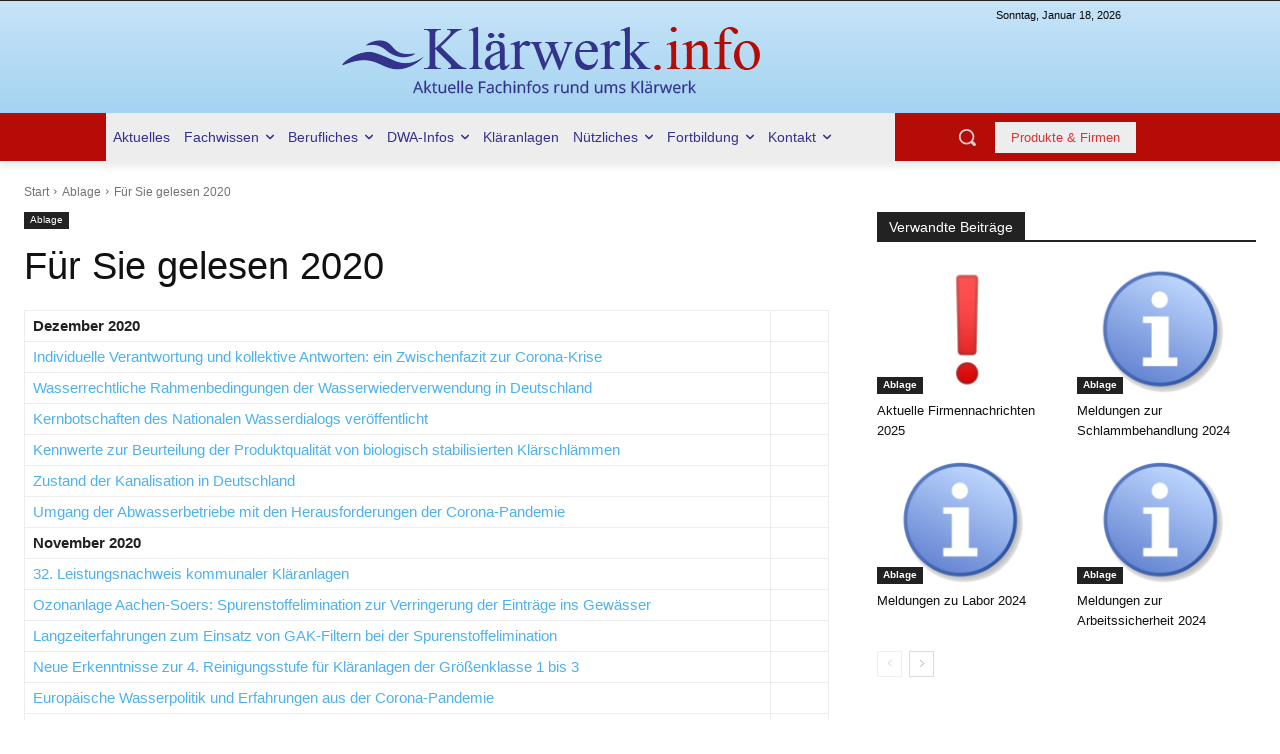

--- FILE ---
content_type: text/html; charset=UTF-8
request_url: https://klaerwerk.info/archiv/fuer-sie-gelesen-2020/
body_size: 97441
content:
<!doctype html >
<!--[if IE 8]>    <html class="ie8" lang="en"> <![endif]-->
<!--[if IE 9]>    <html class="ie9" lang="en"> <![endif]-->
<!--[if gt IE 8]><!--> <html lang="de"> <!--<![endif]-->
<head>
    <title>Für Sie gelesen 2020 | Klärwerk.info</title>
<link data-rocket-prefetch href="" rel="dns-prefetch">
<style id="wpr-usedcss">img:is([sizes=auto i],[sizes^="auto," i]){contain-intrinsic-size:3000px 1500px}img.emoji{display:inline!important;border:none!important;box-shadow:none!important;height:1em!important;width:1em!important;margin:0 .07em!important;vertical-align:-.1em!important;background:0 0!important;padding:0!important}:where(.wp-block-button__link){border-radius:9999px;box-shadow:none;padding:calc(.667em + 2px) calc(1.333em + 2px);text-decoration:none}:root :where(.wp-block-button .wp-block-button__link.is-style-outline),:root :where(.wp-block-button.is-style-outline>.wp-block-button__link){border:2px solid;padding:.667em 1.333em}:root :where(.wp-block-button .wp-block-button__link.is-style-outline:not(.has-text-color)),:root :where(.wp-block-button.is-style-outline>.wp-block-button__link:not(.has-text-color)){color:currentColor}:root :where(.wp-block-button .wp-block-button__link.is-style-outline:not(.has-background)),:root :where(.wp-block-button.is-style-outline>.wp-block-button__link:not(.has-background)){background-color:initial;background-image:none}:where(.wp-block-calendar table:not(.has-background) th){background:#ddd}:where(.wp-block-columns){margin-bottom:1.75em}:where(.wp-block-columns.has-background){padding:1.25em 2.375em}:where(.wp-block-post-comments input[type=submit]){border:none}:where(.wp-block-cover-image:not(.has-text-color)),:where(.wp-block-cover:not(.has-text-color)){color:#fff}:where(.wp-block-cover-image.is-light:not(.has-text-color)),:where(.wp-block-cover.is-light:not(.has-text-color)){color:#000}:root :where(.wp-block-cover h1:not(.has-text-color)),:root :where(.wp-block-cover h2:not(.has-text-color)),:root :where(.wp-block-cover h3:not(.has-text-color)),:root :where(.wp-block-cover h4:not(.has-text-color)),:root :where(.wp-block-cover h5:not(.has-text-color)),:root :where(.wp-block-cover h6:not(.has-text-color)),:root :where(.wp-block-cover p:not(.has-text-color)){color:inherit}:where(.wp-block-file){margin-bottom:1.5em}:where(.wp-block-file__button){border-radius:2em;display:inline-block;padding:.5em 1em}:where(.wp-block-file__button):is(a):active,:where(.wp-block-file__button):is(a):focus,:where(.wp-block-file__button):is(a):hover,:where(.wp-block-file__button):is(a):visited{box-shadow:none;color:#fff;opacity:.85;text-decoration:none}.wp-block-gallery:not(.has-nested-images){display:flex;flex-wrap:wrap;list-style-type:none;margin:0;padding:0}.wp-block-gallery:not(.has-nested-images) .blocks-gallery-item{display:flex;flex-direction:column;flex-grow:1;justify-content:center;margin:0 1em 1em 0;position:relative;width:calc(50% - 1em)}.wp-block-gallery:not(.has-nested-images) .blocks-gallery-item:nth-of-type(2n){margin-right:0}.wp-block-gallery:not(.has-nested-images) .blocks-gallery-item figure{align-items:flex-end;display:flex;height:100%;justify-content:flex-start;margin:0}.wp-block-gallery:not(.has-nested-images) .blocks-gallery-item img{display:block;height:auto;max-width:100%;width:auto}.wp-block-gallery:not(.has-nested-images) .blocks-gallery-item figcaption{background:linear-gradient(0deg,#000000b3,#0000004d 70%,#0000);bottom:0;box-sizing:border-box;color:#fff;font-size:.8em;margin:0;max-height:100%;overflow:auto;padding:3em .77em .7em;position:absolute;text-align:center;width:100%;z-index:2}.wp-block-gallery:not(.has-nested-images) .blocks-gallery-item figcaption img{display:inline}.wp-block-gallery:not(.has-nested-images) figcaption{flex-grow:1}.wp-block-gallery:not(.has-nested-images) .blocks-gallery-item:last-child{margin-right:0}.wp-block-gallery:not(.is-cropped) .blocks-gallery-item{align-self:flex-start}:where(.wp-block-group.wp-block-group-is-layout-constrained){position:relative}.wp-block-image a{display:inline-block}.wp-block-image img{box-sizing:border-box;height:auto;max-width:100%;vertical-align:bottom}@media (prefers-reduced-motion:no-preference){.wp-block-image img.hide{visibility:hidden}.wp-block-image img.show{animation:.4s show-content-image}}.wp-block-image :where(figcaption){margin-bottom:1em;margin-top:.5em}:root :where(.wp-block-image.is-style-rounded img,.wp-block-image .is-style-rounded img){border-radius:9999px}.wp-block-image figure{margin:0}@keyframes show-content-image{0%{visibility:hidden}99%{visibility:hidden}to{visibility:visible}}:where(.wp-block-latest-comments:not([style*=line-height] .wp-block-latest-comments__comment)){line-height:1.1}:where(.wp-block-latest-comments:not([style*=line-height] .wp-block-latest-comments__comment-excerpt p)){line-height:1.8}:root :where(.wp-block-latest-posts.is-grid){padding:0}:root :where(.wp-block-latest-posts.wp-block-latest-posts__list){padding-left:0}ul{box-sizing:border-box}:root :where(.wp-block-list.has-background){padding:1.25em 2.375em}:where(.wp-block-navigation.has-background .wp-block-navigation-item a:not(.wp-element-button)),:where(.wp-block-navigation.has-background .wp-block-navigation-submenu a:not(.wp-element-button)){padding:.5em 1em}:where(.wp-block-navigation .wp-block-navigation__submenu-container .wp-block-navigation-item a:not(.wp-element-button)),:where(.wp-block-navigation .wp-block-navigation__submenu-container .wp-block-navigation-submenu a:not(.wp-element-button)),:where(.wp-block-navigation .wp-block-navigation__submenu-container .wp-block-navigation-submenu button.wp-block-navigation-item__content),:where(.wp-block-navigation .wp-block-navigation__submenu-container .wp-block-pages-list__item button.wp-block-navigation-item__content){padding:.5em 1em}:root :where(p.has-background){padding:1.25em 2.375em}:where(p.has-text-color:not(.has-link-color)) a{color:inherit}:where(.wp-block-post-comments-form) input:not([type=submit]),:where(.wp-block-post-comments-form) textarea{border:1px solid #949494;font-family:inherit;font-size:1em}:where(.wp-block-post-comments-form) input:where(:not([type=submit]):not([type=checkbox])),:where(.wp-block-post-comments-form) textarea{padding:calc(.667em + 2px)}:where(.wp-block-post-excerpt){box-sizing:border-box;margin-bottom:var(--wp--style--block-gap);margin-top:var(--wp--style--block-gap)}:where(.wp-block-preformatted.has-background){padding:1.25em 2.375em}:where(.wp-block-search__button){border:1px solid #ccc;padding:6px 10px}:where(.wp-block-search__input){font-family:inherit;font-size:inherit;font-style:inherit;font-weight:inherit;letter-spacing:inherit;line-height:inherit;text-transform:inherit}:where(.wp-block-search__button-inside .wp-block-search__inside-wrapper){border:1px solid #949494;box-sizing:border-box;padding:4px}:where(.wp-block-search__button-inside .wp-block-search__inside-wrapper) .wp-block-search__input{border:none;border-radius:0;padding:0 4px}:where(.wp-block-search__button-inside .wp-block-search__inside-wrapper) .wp-block-search__input:focus{outline:0}:where(.wp-block-search__button-inside .wp-block-search__inside-wrapper) :where(.wp-block-search__button){padding:4px 8px}:root :where(.wp-block-separator.is-style-dots){height:auto;line-height:1;text-align:center}:root :where(.wp-block-separator.is-style-dots):before{color:currentColor;content:"···";font-family:serif;font-size:1.5em;letter-spacing:2em;padding-left:2em}:root :where(.wp-block-site-logo.is-style-rounded){border-radius:9999px}:where(.wp-block-social-links:not(.is-style-logos-only)) .wp-social-link{background-color:#f0f0f0;color:#444}:where(.wp-block-social-links:not(.is-style-logos-only)) .wp-social-link-amazon{background-color:#f90;color:#fff}:where(.wp-block-social-links:not(.is-style-logos-only)) .wp-social-link-bandcamp{background-color:#1ea0c3;color:#fff}:where(.wp-block-social-links:not(.is-style-logos-only)) .wp-social-link-behance{background-color:#0757fe;color:#fff}:where(.wp-block-social-links:not(.is-style-logos-only)) .wp-social-link-bluesky{background-color:#0a7aff;color:#fff}:where(.wp-block-social-links:not(.is-style-logos-only)) .wp-social-link-codepen{background-color:#1e1f26;color:#fff}:where(.wp-block-social-links:not(.is-style-logos-only)) .wp-social-link-deviantart{background-color:#02e49b;color:#fff}:where(.wp-block-social-links:not(.is-style-logos-only)) .wp-social-link-dribbble{background-color:#e94c89;color:#fff}:where(.wp-block-social-links:not(.is-style-logos-only)) .wp-social-link-dropbox{background-color:#4280ff;color:#fff}:where(.wp-block-social-links:not(.is-style-logos-only)) .wp-social-link-etsy{background-color:#f45800;color:#fff}:where(.wp-block-social-links:not(.is-style-logos-only)) .wp-social-link-facebook{background-color:#0866ff;color:#fff}:where(.wp-block-social-links:not(.is-style-logos-only)) .wp-social-link-fivehundredpx{background-color:#000;color:#fff}:where(.wp-block-social-links:not(.is-style-logos-only)) .wp-social-link-flickr{background-color:#0461dd;color:#fff}:where(.wp-block-social-links:not(.is-style-logos-only)) .wp-social-link-foursquare{background-color:#e65678;color:#fff}:where(.wp-block-social-links:not(.is-style-logos-only)) .wp-social-link-github{background-color:#24292d;color:#fff}:where(.wp-block-social-links:not(.is-style-logos-only)) .wp-social-link-goodreads{background-color:#eceadd;color:#382110}:where(.wp-block-social-links:not(.is-style-logos-only)) .wp-social-link-google{background-color:#ea4434;color:#fff}:where(.wp-block-social-links:not(.is-style-logos-only)) .wp-social-link-gravatar{background-color:#1d4fc4;color:#fff}:where(.wp-block-social-links:not(.is-style-logos-only)) .wp-social-link-instagram{background-color:#f00075;color:#fff}:where(.wp-block-social-links:not(.is-style-logos-only)) .wp-social-link-lastfm{background-color:#e21b24;color:#fff}:where(.wp-block-social-links:not(.is-style-logos-only)) .wp-social-link-linkedin{background-color:#0d66c2;color:#fff}:where(.wp-block-social-links:not(.is-style-logos-only)) .wp-social-link-mastodon{background-color:#3288d4;color:#fff}:where(.wp-block-social-links:not(.is-style-logos-only)) .wp-social-link-medium{background-color:#000;color:#fff}:where(.wp-block-social-links:not(.is-style-logos-only)) .wp-social-link-meetup{background-color:#f6405f;color:#fff}:where(.wp-block-social-links:not(.is-style-logos-only)) .wp-social-link-patreon{background-color:#000;color:#fff}:where(.wp-block-social-links:not(.is-style-logos-only)) .wp-social-link-pinterest{background-color:#e60122;color:#fff}:where(.wp-block-social-links:not(.is-style-logos-only)) .wp-social-link-pocket{background-color:#ef4155;color:#fff}:where(.wp-block-social-links:not(.is-style-logos-only)) .wp-social-link-reddit{background-color:#ff4500;color:#fff}:where(.wp-block-social-links:not(.is-style-logos-only)) .wp-social-link-skype{background-color:#0478d7;color:#fff}:where(.wp-block-social-links:not(.is-style-logos-only)) .wp-social-link-snapchat{background-color:#fefc00;color:#fff;stroke:#000}:where(.wp-block-social-links:not(.is-style-logos-only)) .wp-social-link-soundcloud{background-color:#ff5600;color:#fff}:where(.wp-block-social-links:not(.is-style-logos-only)) .wp-social-link-spotify{background-color:#1bd760;color:#fff}:where(.wp-block-social-links:not(.is-style-logos-only)) .wp-social-link-telegram{background-color:#2aabee;color:#fff}:where(.wp-block-social-links:not(.is-style-logos-only)) .wp-social-link-threads{background-color:#000;color:#fff}:where(.wp-block-social-links:not(.is-style-logos-only)) .wp-social-link-tiktok{background-color:#000;color:#fff}:where(.wp-block-social-links:not(.is-style-logos-only)) .wp-social-link-tumblr{background-color:#011835;color:#fff}:where(.wp-block-social-links:not(.is-style-logos-only)) .wp-social-link-twitch{background-color:#6440a4;color:#fff}:where(.wp-block-social-links:not(.is-style-logos-only)) .wp-social-link-twitter{background-color:#1da1f2;color:#fff}:where(.wp-block-social-links:not(.is-style-logos-only)) .wp-social-link-vimeo{background-color:#1eb7ea;color:#fff}:where(.wp-block-social-links:not(.is-style-logos-only)) .wp-social-link-vk{background-color:#4680c2;color:#fff}:where(.wp-block-social-links:not(.is-style-logos-only)) .wp-social-link-wordpress{background-color:#3499cd;color:#fff}:where(.wp-block-social-links:not(.is-style-logos-only)) .wp-social-link-whatsapp{background-color:#25d366;color:#fff}:where(.wp-block-social-links:not(.is-style-logos-only)) .wp-social-link-x{background-color:#000;color:#fff}:where(.wp-block-social-links:not(.is-style-logos-only)) .wp-social-link-yelp{background-color:#d32422;color:#fff}:where(.wp-block-social-links:not(.is-style-logos-only)) .wp-social-link-youtube{background-color:red;color:#fff}:where(.wp-block-social-links.is-style-logos-only) .wp-social-link{background:0 0}:where(.wp-block-social-links.is-style-logos-only) .wp-social-link svg{height:1.25em;width:1.25em}:where(.wp-block-social-links.is-style-logos-only) .wp-social-link-amazon{color:#f90}:where(.wp-block-social-links.is-style-logos-only) .wp-social-link-bandcamp{color:#1ea0c3}:where(.wp-block-social-links.is-style-logos-only) .wp-social-link-behance{color:#0757fe}:where(.wp-block-social-links.is-style-logos-only) .wp-social-link-bluesky{color:#0a7aff}:where(.wp-block-social-links.is-style-logos-only) .wp-social-link-codepen{color:#1e1f26}:where(.wp-block-social-links.is-style-logos-only) .wp-social-link-deviantart{color:#02e49b}:where(.wp-block-social-links.is-style-logos-only) .wp-social-link-dribbble{color:#e94c89}:where(.wp-block-social-links.is-style-logos-only) .wp-social-link-dropbox{color:#4280ff}:where(.wp-block-social-links.is-style-logos-only) .wp-social-link-etsy{color:#f45800}:where(.wp-block-social-links.is-style-logos-only) .wp-social-link-facebook{color:#0866ff}:where(.wp-block-social-links.is-style-logos-only) .wp-social-link-fivehundredpx{color:#000}:where(.wp-block-social-links.is-style-logos-only) .wp-social-link-flickr{color:#0461dd}:where(.wp-block-social-links.is-style-logos-only) .wp-social-link-foursquare{color:#e65678}:where(.wp-block-social-links.is-style-logos-only) .wp-social-link-github{color:#24292d}:where(.wp-block-social-links.is-style-logos-only) .wp-social-link-goodreads{color:#382110}:where(.wp-block-social-links.is-style-logos-only) .wp-social-link-google{color:#ea4434}:where(.wp-block-social-links.is-style-logos-only) .wp-social-link-gravatar{color:#1d4fc4}:where(.wp-block-social-links.is-style-logos-only) .wp-social-link-instagram{color:#f00075}:where(.wp-block-social-links.is-style-logos-only) .wp-social-link-lastfm{color:#e21b24}:where(.wp-block-social-links.is-style-logos-only) .wp-social-link-linkedin{color:#0d66c2}:where(.wp-block-social-links.is-style-logos-only) .wp-social-link-mastodon{color:#3288d4}:where(.wp-block-social-links.is-style-logos-only) .wp-social-link-medium{color:#000}:where(.wp-block-social-links.is-style-logos-only) .wp-social-link-meetup{color:#f6405f}:where(.wp-block-social-links.is-style-logos-only) .wp-social-link-patreon{color:#000}:where(.wp-block-social-links.is-style-logos-only) .wp-social-link-pinterest{color:#e60122}:where(.wp-block-social-links.is-style-logos-only) .wp-social-link-pocket{color:#ef4155}:where(.wp-block-social-links.is-style-logos-only) .wp-social-link-reddit{color:#ff4500}:where(.wp-block-social-links.is-style-logos-only) .wp-social-link-skype{color:#0478d7}:where(.wp-block-social-links.is-style-logos-only) .wp-social-link-snapchat{color:#fff;stroke:#000}:where(.wp-block-social-links.is-style-logos-only) .wp-social-link-soundcloud{color:#ff5600}:where(.wp-block-social-links.is-style-logos-only) .wp-social-link-spotify{color:#1bd760}:where(.wp-block-social-links.is-style-logos-only) .wp-social-link-telegram{color:#2aabee}:where(.wp-block-social-links.is-style-logos-only) .wp-social-link-threads{color:#000}:where(.wp-block-social-links.is-style-logos-only) .wp-social-link-tiktok{color:#000}:where(.wp-block-social-links.is-style-logos-only) .wp-social-link-tumblr{color:#011835}:where(.wp-block-social-links.is-style-logos-only) .wp-social-link-twitch{color:#6440a4}:where(.wp-block-social-links.is-style-logos-only) .wp-social-link-twitter{color:#1da1f2}:where(.wp-block-social-links.is-style-logos-only) .wp-social-link-vimeo{color:#1eb7ea}:where(.wp-block-social-links.is-style-logos-only) .wp-social-link-vk{color:#4680c2}:where(.wp-block-social-links.is-style-logos-only) .wp-social-link-whatsapp{color:#25d366}:where(.wp-block-social-links.is-style-logos-only) .wp-social-link-wordpress{color:#3499cd}:where(.wp-block-social-links.is-style-logos-only) .wp-social-link-x{color:#000}:where(.wp-block-social-links.is-style-logos-only) .wp-social-link-yelp{color:#d32422}:where(.wp-block-social-links.is-style-logos-only) .wp-social-link-youtube{color:red}:root :where(.wp-block-social-links .wp-social-link a){padding:.25em}:root :where(.wp-block-social-links.is-style-logos-only .wp-social-link a){padding:0}:root :where(.wp-block-social-links.is-style-pill-shape .wp-social-link a){padding-left:.66667em;padding-right:.66667em}:root :where(.wp-block-tag-cloud.is-style-outline){display:flex;flex-wrap:wrap;gap:1ch}:root :where(.wp-block-tag-cloud.is-style-outline a){border:1px solid;font-size:unset!important;margin-right:0;padding:1ch 2ch;text-decoration:none!important}:root :where(.wp-block-table-of-contents){box-sizing:border-box}:where(.wp-block-term-description){box-sizing:border-box;margin-bottom:var(--wp--style--block-gap);margin-top:var(--wp--style--block-gap)}:where(pre.wp-block-verse){font-family:inherit}:root{--wp--preset--font-size--normal:16px;--wp--preset--font-size--huge:42px}html :where(.has-border-color){border-style:solid}html :where([style*=border-top-color]){border-top-style:solid}html :where([style*=border-right-color]){border-right-style:solid}html :where([style*=border-bottom-color]){border-bottom-style:solid}html :where([style*=border-left-color]){border-left-style:solid}html :where([style*=border-width]){border-style:solid}html :where([style*=border-top-width]){border-top-style:solid}html :where([style*=border-right-width]){border-right-style:solid}html :where([style*=border-bottom-width]){border-bottom-style:solid}html :where([style*=border-left-width]){border-left-style:solid}html :where(img[class*=wp-image-]){height:auto;max-width:100%}:where(figure){margin:0 0 1em}html :where(.is-position-sticky){--wp-admin--admin-bar--position-offset:var(--wp-admin--admin-bar--height,0px)}@media screen and (max-width:600px){html :where(.is-position-sticky){--wp-admin--admin-bar--position-offset:0px}}:root{--wp--preset--aspect-ratio--square:1;--wp--preset--aspect-ratio--4-3:4/3;--wp--preset--aspect-ratio--3-4:3/4;--wp--preset--aspect-ratio--3-2:3/2;--wp--preset--aspect-ratio--2-3:2/3;--wp--preset--aspect-ratio--16-9:16/9;--wp--preset--aspect-ratio--9-16:9/16;--wp--preset--color--black:#000000;--wp--preset--color--cyan-bluish-gray:#abb8c3;--wp--preset--color--white:#ffffff;--wp--preset--color--pale-pink:#f78da7;--wp--preset--color--vivid-red:#cf2e2e;--wp--preset--color--luminous-vivid-orange:#ff6900;--wp--preset--color--luminous-vivid-amber:#fcb900;--wp--preset--color--light-green-cyan:#7bdcb5;--wp--preset--color--vivid-green-cyan:#00d084;--wp--preset--color--pale-cyan-blue:#8ed1fc;--wp--preset--color--vivid-cyan-blue:#0693e3;--wp--preset--color--vivid-purple:#9b51e0;--wp--preset--gradient--vivid-cyan-blue-to-vivid-purple:linear-gradient(135deg,rgba(6, 147, 227, 1) 0%,rgb(155, 81, 224) 100%);--wp--preset--gradient--light-green-cyan-to-vivid-green-cyan:linear-gradient(135deg,rgb(122, 220, 180) 0%,rgb(0, 208, 130) 100%);--wp--preset--gradient--luminous-vivid-amber-to-luminous-vivid-orange:linear-gradient(135deg,rgba(252, 185, 0, 1) 0%,rgba(255, 105, 0, 1) 100%);--wp--preset--gradient--luminous-vivid-orange-to-vivid-red:linear-gradient(135deg,rgba(255, 105, 0, 1) 0%,rgb(207, 46, 46) 100%);--wp--preset--gradient--very-light-gray-to-cyan-bluish-gray:linear-gradient(135deg,rgb(238, 238, 238) 0%,rgb(169, 184, 195) 100%);--wp--preset--gradient--cool-to-warm-spectrum:linear-gradient(135deg,rgb(74, 234, 220) 0%,rgb(151, 120, 209) 20%,rgb(207, 42, 186) 40%,rgb(238, 44, 130) 60%,rgb(251, 105, 98) 80%,rgb(254, 248, 76) 100%);--wp--preset--gradient--blush-light-purple:linear-gradient(135deg,rgb(255, 206, 236) 0%,rgb(152, 150, 240) 100%);--wp--preset--gradient--blush-bordeaux:linear-gradient(135deg,rgb(254, 205, 165) 0%,rgb(254, 45, 45) 50%,rgb(107, 0, 62) 100%);--wp--preset--gradient--luminous-dusk:linear-gradient(135deg,rgb(255, 203, 112) 0%,rgb(199, 81, 192) 50%,rgb(65, 88, 208) 100%);--wp--preset--gradient--pale-ocean:linear-gradient(135deg,rgb(255, 245, 203) 0%,rgb(182, 227, 212) 50%,rgb(51, 167, 181) 100%);--wp--preset--gradient--electric-grass:linear-gradient(135deg,rgb(202, 248, 128) 0%,rgb(113, 206, 126) 100%);--wp--preset--gradient--midnight:linear-gradient(135deg,rgb(2, 3, 129) 0%,rgb(40, 116, 252) 100%);--wp--preset--font-size--small:11px;--wp--preset--font-size--medium:20px;--wp--preset--font-size--large:32px;--wp--preset--font-size--x-large:42px;--wp--preset--font-size--regular:15px;--wp--preset--font-size--larger:50px;--wp--preset--spacing--20:0.44rem;--wp--preset--spacing--30:0.67rem;--wp--preset--spacing--40:1rem;--wp--preset--spacing--50:1.5rem;--wp--preset--spacing--60:2.25rem;--wp--preset--spacing--70:3.38rem;--wp--preset--spacing--80:5.06rem;--wp--preset--shadow--natural:6px 6px 9px rgba(0, 0, 0, .2);--wp--preset--shadow--deep:12px 12px 50px rgba(0, 0, 0, .4);--wp--preset--shadow--sharp:6px 6px 0px rgba(0, 0, 0, .2);--wp--preset--shadow--outlined:6px 6px 0px -3px rgba(255, 255, 255, 1),6px 6px rgba(0, 0, 0, 1);--wp--preset--shadow--crisp:6px 6px 0px rgba(0, 0, 0, 1)}:where(.is-layout-flex){gap:.5em}:where(.is-layout-grid){gap:.5em}:where(.wp-block-post-template.is-layout-flex){gap:1.25em}:where(.wp-block-post-template.is-layout-grid){gap:1.25em}:where(.wp-block-columns.is-layout-flex){gap:2em}:where(.wp-block-columns.is-layout-grid){gap:2em}:root :where(.wp-block-pullquote){font-size:1.5em;line-height:1.6}.is-menu a,.is-menu a:focus,.is-menu a:hover,.is-menu:hover>a{background:0 0!important;outline:0}.is-menu,form .is-link-container{position:relative}.is-menu a{line-height:1}.is-menu a::after,.is-menu a::before{display:none!important}.is-menu.default form{max-width:310px}.is-menu.is-dropdown form{display:none;min-width:310px;max-width:100%;position:absolute;right:0;top:100%;z-index:9}.is-menu.full-width-menu form,.is-menu.sliding form{min-width:0!important;overflow:hidden;position:absolute;right:0;top:25%;width:0;z-index:99;padding:0;margin:0}.is-menu.full-width-menu form:not(.is-search-form) input[type=search],.is-menu.full-width-menu form:not(.is-search-form) input[type=text],.is-menu.is-dropdown form:not(.is-search-form) input[type=search],.is-menu.is-dropdown form:not(.is-search-form) input[type=text],.is-menu.sliding form:not(.is-search-form) input[type=search],.is-menu.sliding form:not(.is-search-form) input[type=text]{background:#fff;color:#000}.is-menu.is-first form{right:auto;left:0}.is-menu.full-width-menu.open .search-close,.is-menu.full-width-menu:not(.open) form,.is-menu.sliding.open .search-close,.is-menu.sliding:not(.open) form,form:hover+.is-link-container,form:hover>.is-link-container{display:block}.is-link-container,.search-close{display:none}.is-menu form label{margin:0;padding:0}.is-menu-wrapper{display:none;position:absolute;right:5px;top:5px;width:auto;z-index:9999}.popup-search-close,.search-close{cursor:pointer;width:20px;height:20px}.is-menu-wrapper.is-expanded{width:100%}.admin-bar .is-menu-wrapper{top:51px}.is-menu-wrapper .is-menu{float:right}.is-menu-wrapper .is-menu form{right:0;left:auto}.search-close{position:absolute;right:-22px;top:33%;z-index:99999}.is-menu.is-first .search-close{right:auto;left:-22px}.is-menu.is-dropdown .search-close{top:calc(100% + 7px)}.popup-search-close{z-index:99999;float:right;position:relative;margin:20px 20px 0 0}#is-popup-wrapper{width:100%;height:100%;position:fixed;top:0;left:0;background:rgba(4,4,4,.91);z-index:999999}.popup-search-close:after,.search-close:after{border-left:2px solid #848484;content:'';height:20px;left:9px;position:absolute;-webkit-transform:rotate(45deg);-moz-transform:rotate(45deg);-ms-transform:rotate(45deg);-o-transform:rotate(45deg);transform:rotate(45deg)}.popup-search-close:before,.search-close:before{border-left:2px solid #848484;content:'';height:20px;left:9px;position:absolute;-webkit-transform:rotate(-45deg);-moz-transform:rotate(-45deg);-ms-transform:rotate(-45deg);-o-transform:rotate(-45deg);transform:rotate(-45deg)}@media screen and (max-width:910px){.is-menu form{left:0;min-width:50%;right:auto}.is-menu.default form{max-width:100%}.is-menu.full-width-menu.active-search{position:relative}.is-menu-wrapper{display:block}}.is-menu.full-width-menu.is-first button.is-search-submit,.is-menu.sliding.is-first button.is-search-submit{display:inline-block!important}form .is-link-container div{position:absolute;width:200px;bottom:-25px;left:5px;z-index:99999;height:auto;line-height:14px;padding:10px 15px}form .is-link-container a{text-decoration:none;font-size:14px;font-weight:100;font-family:arial;box-shadow:none}form .is-link-container a:hover{text-decoration:underline}.is-menu.full-width-menu.is-first button.is-search-submit:not([style="display: inline-block;"]),.is-menu.sliding.is-first button.is-search-submit:not([style="display: inline-block;"]){visibility:hidden}.clearfix:after,.clearfix:before{display:table;content:'';line-height:0}.tdm-descr{font-family:var(--td_default_google_font_1,'Open Sans','Open Sans Regular',sans-serif);font-size:16px;line-height:28px;color:#666;margin-bottom:30px}@media (max-width:1018px){.tdm-descr{font-size:15px;line-height:24px}}@media (min-width:768px) and (max-width:1018px){.tdm-descr{margin-bottom:25px}}.tdm-btn{display:inline-block;font-family:var(--td_default_google_font_2,'Roboto',sans-serif);text-align:center;position:relative;pointer-events:auto!important}.tdm-btn .tdm-btn-text{pointer-events:none!important;vertical-align:middle;-webkit-transition:.3s;transition:all .3s}.ie10 .tdm-btn .tdm-btn-text,.ie10 .tdm-btn i,.ie11 .tdm-btn .tdm-btn-text,.ie11 .tdm-btn i,.ie9 .tdm-btn .tdm-btn-text,.ie9 .tdm-btn i{background:0 0}.tdm-btn-sm{font-size:13px;line-height:29px;height:31px;padding:0 16px}.tdm-btn-sm svg{width:13px}.tds-button1{background-color:var(--td_theme_color,#4db2ec);color:#fff;-webkit-transition:.3s;transition:all .3s ease;transform:translateZ(0);-webkit-transform:translateZ(0);-moz-transform:translateZ(0);-ms-transform:translateZ(0);-o-transform:translateZ(0)}.tds-button1 svg,.tds-button1 svg *{fill:#fff}.tds-button1:before{content:'';background-color:#222;width:100%;height:100%;left:0;top:0;position:absolute;z-index:-1;opacity:0;-webkit-transition:opacity .3s;transition:opacity .3s ease}.tds-button1:hover:before{opacity:1}.tdm-content-horiz-center{text-align:center!important;margin-right:auto;margin-left:auto}[data-mfp-src]{cursor:pointer}@keyframes aslAnFadeInDrop{0%{opacity:0;transform:translate(0,-50px)}100%{opacity:1;transform:translate(0,0)}}@-webkit-keyframes aslAnFadeInDrop{0%{opacity:0;transform:translate(0,-50px);-webkit-transform:translate(0,-50px)}100%{opacity:1;transform:translate(0,0);-webkit-transform:translate(0,0)}}@keyframes aslAnFadeOutDrop{0%{opacity:1;transform:translate(0,0);-webkit-transform:translate(0,0)}100%{opacity:0;transform:translate(0,-50px);-webkit-transform:translate(0,-50px)}}@-webkit-keyframes aslAnFadeOutDrop{0%{opacity:1;transform:translate(0,0);-webkit-transform:translate(0,0)}100%{opacity:0;transform:translate(0,-50px);-webkit-transform:translate(0,-50px)}}.hiddend{display:none!important}div.asl_w.asl_an_fadeInDrop,div.asl_w.asl_an_fadeOutDrop{-webkit-animation-duration:.1s;animation-duration:.1s;-webkit-animation-fill-mode:forwards;animation-fill-mode:forwards}div.asl_w.asl_an_fadeInDrop{animation-name:aslAnFadeInDrop;-webkit-animation-name:aslAnFadeInDrop}div.asl_w.asl_an_fadeOutDrop{animation-name:aslAnFadeOutDrop;-webkit-animation-name:aslAnFadeOutDrop}div.asl_w.asl_main_container{transition:width 130ms linear;-webkit-transition:width 130ms linear}div.asl_r,div.asl_r *,div.asl_s,div.asl_s *,div.asl_w,div.asl_w *{-webkit-box-sizing:content-box;-moz-box-sizing:content-box;-ms-box-sizing:content-box;-o-box-sizing:content-box;box-sizing:content-box;padding:0;margin:0;border:0;border-radius:0;text-transform:none;text-shadow:none;box-shadow:none;text-decoration:none;text-align:left;letter-spacing:normal}div.asl_r,div.asl_r *{-webkit-touch-callout:none;-webkit-user-select:none;-khtml-user-select:none;-moz-user-select:none;-ms-user-select:none;user-select:none}div.asl_r{box-sizing:border-box;margin:12px 0 0}div.asl_m .proinput input::-ms-clear{display:none!important;width:0!important;height:0!important}div.asl_m .proinput input::-ms-reveal{display:none!important;width:0!important;height:0!important}div.asl_m input[type=search]::-webkit-search-cancel-button,div.asl_m input[type=search]::-webkit-search-decoration,div.asl_m input[type=search]::-webkit-search-results-button,div.asl_m input[type=search]::-webkit-search-results-decoration{display:none}div.asl_m input[type=search]{appearance:auto!important;-webkit-appearance:none!important}.clear{clear:both}.hiddend{display:none}div.asl_m input:focus,div.asl_m textarea:focus{outline:0}div.asl_m{width:100%;height:auto;border-radius:0;background:rgba(255,255,255,0);overflow:hidden;position:relative;z-index:200}div.asl_m .probox{width:auto;border-radius:5px;background:#fff;overflow:hidden;border:1px solid #fff;box-shadow:1px 0 3px #ccc inset;display:-webkit-flex;display:flex;-webkit-flex-direction:row;flex-direction:row}div.asl_m .probox .proinput{width:1px;height:100%;margin:0 0 0 10px;padding:0 5px;float:left;box-shadow:none;position:relative;flex:1 1 auto;-webkit-flex:1 1 auto;order:5;-webkit-order:5}div.asl_m .probox .proinput form{height:100%;margin:0!important;padding:0!important;display:block!important;max-width:unset!important}div.asl_m .probox .proinput form:after,div.asl_m .probox .proinput form:before,div.asl_m .probox .proinput input:after,div.asl_m .probox .proinput input:before{display:none}div.asl_m .probox .proinput input{height:28px;border:0;background:0 0;width:100%;box-shadow:none;margin:-1px;padding:0;left:0;line-height:normal!important;display:block;min-height:unset;max-height:unset}div.asl_m .probox .proinput input::-webkit-input-placeholder{opacity:.85}div.asl_m .probox .proinput input::-moz-placeholder{opacity:.85}div.asl_m .probox .proinput input:-ms-input-placeholder{opacity:.85}div.asl_m .probox .proinput input:-moz-placeholder{opacity:.85}div.asl_m .proinput input.orig{padding:0!important;margin:0!important;background:0 0!important;border:none!important;background-color:transparent!important;box-shadow:none!important;z-index:10;position:relative}div.asl_m .proinput input.autocomplete{padding:0!important;margin:0;background:0 0!important;border:none!important;background-color:transparent!important;box-shadow:none!important;opacity:.2}div.asl_m .probox .proinput input.autocomplete{border:0;background:0 0;width:100%;box-shadow:none;margin:0;margin-top:-28px!important;padding:0;left:0;position:relative;z-index:9}div.asl_m .probox .proinput.iepaddingfix{padding-top:0}div.asl_m .probox .proinput .loading{width:32px;background:#000;height:100%;box-shadow:none}div.asl_m .probox .proclose,div.asl_m .probox .proloading,div.asl_m .probox .promagnifier,div.asl_m .probox .prosettings{width:20px;height:20px;background:0 0;background-size:20px 20px;float:right;box-shadow:none;margin:0;padding:0;text-align:center;flex:0 0 auto;-webkit-flex:0 0 auto;z-index:100}div.asl_m .probox .promagnifier{order:10;-webkit-order:10}div.asl_m .probox .prosettings{order:1;-webkit-order:1}div.asl_m .probox .proclose,div.asl_m .probox .proloading{background-position:center center;display:none;background-size:auto;background-repeat:no-repeat;background-color:transparent;order:6;-webkit-order:6}div.asl_m .probox .proclose{position:relative;cursor:pointer}div.asl_m .probox .proclose .innericon,div.asl_m .probox .promagnifier .innericon,div.asl_m .probox .prosettings .innericon{background-size:20px 20px;background-position:center center;background-repeat:no-repeat;background-color:transparent;width:100%;height:100%;text-align:center;overflow:hidden;line-height:initial;display:block}div.asl_m .probox .proloading svg,div.asl_m .probox .promagnifier .innericon svg,div.asl_m .probox .prosettings .innericon svg{height:100%;width:22px;vertical-align:baseline;display:inline-block}div.asl_m .probox .proloading{padding:2px;box-sizing:border-box}div.asl_m .probox div.asl_loader,div.asl_m .probox div.asl_loader *{box-sizing:border-box!important;margin:0;padding:0;box-shadow:none}div.asl_m .probox div.asl_loader{box-sizing:border-box;display:flex;flex:0 1 auto;flex-direction:column;flex-grow:0;flex-shrink:0;flex-basis:28px;max-width:100%;max-height:100%;width:100%;height:100%;align-items:center;justify-content:center}div.asl_m .probox div.asl_loader-inner{width:100%;margin:0 auto;text-align:center;height:100%}@-webkit-keyframes rotate-simple{0%{-webkit-transform:rotate(0);transform:rotate(0)}50%{-webkit-transform:rotate(180deg);transform:rotate(180deg)}100%{-webkit-transform:rotate(360deg);transform:rotate(360deg)}}@keyframes rotate-simple{0%{-webkit-transform:rotate(0);transform:rotate(0)}50%{-webkit-transform:rotate(180deg);transform:rotate(180deg)}100%{-webkit-transform:rotate(360deg);transform:rotate(360deg)}}div.asl_m .probox div.asl_simple-circle{margin:0;height:100%;width:100%;animation:.8s linear infinite rotate-simple;-webkit-animation:.8s linear infinite rotate-simple;border:4px solid #fff;border-right-color:transparent!important;border-radius:50%;box-sizing:border-box}div.asl_m .probox .proclose svg{background:#333;border-radius:50%;position:absolute;top:50%;width:20px;height:20px;margin-top:-10px;left:50%;margin-left:-10px;fill:#fefefe;padding:4px;box-sizing:border-box;box-shadow:0 0 0 2px rgba(255,255,255,.9)}div.asl_r *{text-decoration:none;text-shadow:none}div.asl_r .results .asl_nores{overflow:hidden;width:auto;height:100%;line-height:initial;text-align:center;margin:0;background:#fff;padding:10px 3px;color:#222}div.asl_r.horizontal{padding:2px 0 10px}div.asl_r.horizontal .results .nores{background:0 0}div.asl_r .results{overflow:hidden;width:auto;height:0;margin:0;padding:0}div.asl_r.horizontal .results{height:auto;width:auto}div.asl_r .results .item{overflow:hidden;width:auto;margin:0;padding:3px;position:relative;background:#f4f4f4;border-left:1px solid rgba(255,255,255,.6);border-right:1px solid rgba(255,255,255,.4);animation-delay:0s;animation-duration:1s;animation-fill-mode:both;animation-timing-function:ease;backface-visibility:hidden;-webkit-animation-delay:0s;-webkit-animation-duration:1s;-webkit-animation-fill-mode:both;-webkit-animation-timing-function:ease;-webkit-backface-visibility:hidden}div.asl_r.vertical .results .item:last-child{margin-bottom:0}div.asl_r.vertical .results .item:last-child:after{height:0;margin:0;width:0}div.asl_r .results .item .asl_image{overflow:hidden;background:0 0;margin:2px 8px 0 0;padding:0;float:left;background-position:center;background-size:cover}div.asl_r .results .item .asl_image img{width:100%;height:100%}div.asl_r .results .item .asl_content{overflow:hidden;height:auto;background:0 0;margin:0;padding:3px 3px 5px}div.asl_r .results .item .asl_content h3{margin:0;padding:0;display:inline;line-height:inherit}div.asl_r .results .item .asl_content .asl_desc{margin-top:4px;font-size:12px;line-height:18px}div.asl_r .results .item div.etc{margin-top:4px}div.asl_r .results a span.overlap{position:absolute;width:100%;height:100%;top:0;left:0;z-index:1}div.asl_r p.showmore{text-align:center;padding:0;margin:0;font-weight:400;font-family:'Open Sans';color:#055e94;font-size:12px;line-height:30px;text-shadow:0 0 0 rgba(255,255,255,0);background-color:#fff;margin-top:3px;cursor:pointer}div.asl_r p.showmore span{font-weight:400;font-family:'Open Sans';color:#055e94;font-size:12px;line-height:30px;text-shadow:0 0 0 rgba(255,255,255,0);display:block;text-align:center;cursor:pointer}.results .asl_nores .asl_keyword{padding:0 6px;cursor:pointer;font-weight:700;font-family:'Open Sans'}div.asl_r .resdrg{height:auto}div.asl_w .group:first-of-type{margin:0 0 -3px}div.asl_s.searchsettings{width:200px;height:auto;position:absolute;display:none;z-index:1101;border-radius:0 0 3px 3px;visibility:hidden;padding:0}div.asl_s.searchsettings form{display:flex;flex-wrap:wrap;margin:0 0 12px!important;padding:0!important}div.asl_s.searchsettings .asl_option_inner{margin:2px 10px 0}div.asl_s.searchsettings.ie78 .asl_option_inner{margin-bottom:0!important;padding-bottom:0!important}div.asl_s.searchsettings .asl_option_label{font-size:14px;line-height:20px!important;margin:0;width:150px;text-shadow:none;padding:0;min-height:20px;border:none;background:0 0;float:none}div.asl_s.searchsettings .asl_option_inner input[type=checkbox]{display:none!important}div.asl_s.searchsettings.ie78 .asl_option_inner input[type=checkbox]{display:block}div.asl_s.searchsettings.ie78 .asl_option_label{float:right!important}div.asl_s.searchsettings .asl_option{display:flex;flex-direction:row;-webkit-flex-direction:row;align-items:flex-start;margin:0 0 10px;cursor:pointer}div.asl_s.searchsettings .asl_option.asl-o-last,div.asl_s.searchsettings .asl_option:last-child{margin-bottom:0}div.asl_s.searchsettings .asl_option_inner{width:17px;height:17px;position:relative;flex-grow:0;-webkit-flex-grow:0;flex-shrink:0;-webkit-flex-shrink:0}div.asl_s.searchsettings .asl_option_inner .asl_option_checkbox{cursor:pointer;position:absolute;width:17px;height:17px;top:0;padding:0;border-radius:2px;-webkit-box-shadow:inset 0 1px 1px rgba(0,0,0,.5),0 1px 0 rgba(255,255,255,.2);-moz-box-shadow:inset 0 1px 1px rgba(0,0,0,.5),0 1px 0 rgba(255,255,255,.2);box-shadow:inset 0 1px 1px rgba(0,0,0,.5),0 1px 0 rgba(255,255,255,.2);overflow:hidden;font-size:0!important;color:transparent}div.asl_r.vertical .results,div.asl_s.searchsettings .asl_sett_scroll{scrollbar-width:thin;scrollbar-color:rgba(0,0,0,.5) transparent}div.asl_r.vertical .results::-webkit-scrollbar{width:10px}div.asl_s.searchsettings .asl_sett_scroll::-webkit-scrollbar{width:6px}div.asl_s.searchsettings .asl_sett_scroll::-webkit-scrollbar-track{background:0 0;box-shadow:inset 0 0 12px 12px transparent;border:none}div.asl_r.vertical .results::-webkit-scrollbar-track{background:#fff;box-shadow:inset 0 0 12px 12px transparent;border:2px solid transparent}div.asl_r.vertical .results::-webkit-scrollbar-thumb,div.asl_s.searchsettings .asl_sett_scroll::-webkit-scrollbar-thumb{background:0 0;box-shadow:inset 0 0 12px 12px transparent;border:2px solid transparent;border-radius:12px}div.asl_s.searchsettings .asl_sett_scroll::-webkit-scrollbar-thumb{border:none}div.asl_r.vertical:hover .results::-webkit-scrollbar-thumb,div.asl_s.searchsettings:hover .asl_sett_scroll::-webkit-scrollbar-thumb{box-shadow:inset 0 0 12px 12px rgba(0,0,0,.5)}@media (hover:none),(max-width:500px){div.asl_r.vertical .results::-webkit-scrollbar-thumb,div.asl_s.searchsettings .asl_sett_scroll::-webkit-scrollbar-thumb{box-shadow:inset 0 0 12px 12px rgba(0,0,0,.5)}}div.asl_s.searchsettings .asl_option_inner .asl_option_checkbox:after{opacity:0;font-family:aslsicons2;content:"\e800";font-weight:400!important;background:0 0;border:none!important;box-sizing:content-box;color:#fff;height:100%;width:100%;padding:0!important;margin:1px 0 0!important;line-height:17px;text-align:center;text-decoration:none;text-shadow:none;display:block;font-size:11px!important;position:absolute;top:0;left:0;z-index:1}div.asl_s.searchsettings.ie78 .asl_option_inner .asl_option_checkbox:after{display:none}div.asl_s.searchsettings .asl_option_inner .asl_option_checkbox:hover::after{opacity:.3}div.asl_s.searchsettings .asl_option_inner input[type=checkbox]:checked+.asl_option_checkbox:after{opacity:1}div.asl_s.searchsettings fieldset{position:relative;float:left}div.asl_s.searchsettings fieldset{background:0 0;font-size:.9em;margin:12px 0 0!important;padding:0;width:192px}div.asl_s.searchsettings fieldset .asl_option_label{width:130px;display:block}div.asl_s.searchsettings form fieldset legend{padding:5px 0 8px 10px}#asl_hidden_data{display:none!important}.rtl .asl_content,.rtl .asl_content *,.rtl .asl_nores,.rtl .asl_nores *{text-align:right!important;direction:rtl!important}.rtl .asl_nores>*{display:inline-block}.rtl div.asl_r .results .item .asl_image{float:right;margin:2px 0 0 8px}.rtl .searchsettings .asl_option{flex-direction:row-reverse!important;-webkit-flex-direction:row-reverse!important}.rtl .asl_option{direction:ltr}.rtl .asl_label,.rtl .asl_option div.asl_option_label{text-align:right!important}.rtl .asl_label{max-width:1000px!important;width:100%;direction:rtl!important}.rtl .asl_label input[type=radio]{margin:0 0 0 6px!important}.rtl .asl_option_cat_level-0 div.asl_option_label{font-weight:700!important}.rtl fieldset .asl_option_cat_level-1{margin-right:12px!important;margin-left:0}.rtl fieldset .asl_option_cat_level-2{margin-right:24px!important;margin-left:0}.rtl fieldset .asl_option_cat_level-3{margin-right:36px!important;margin-left:0}.rtl div.asl_w.asl_s.searchsettings form,.rtl div.asl_w.asl_sb.searchsettings form{flex-direction:row-reverse!important}.rtl div.horizontal.asl_r div.item{float:right!important}div.asl_w{width:100%;height:auto;border-radius:5px;background-color:#fff;overflow:hidden;border:0 solid #b5b5b5;border-radius:0 0 0 0;box-shadow:0 1px 0 0 #e4e4e4}div.asl_w .probox{margin:0;height:28px;background-color:#fff;border:0 #fff;border-radius:0 0 0 0;box-shadow:0 0 0 0 #b5b5b5 inset}div.asl_w .probox .proinput{font-weight:400;font-family:'Open Sans';color:#000!important;font-size:12px;line-height:normal!important;text-shadow:0 0 0 rgba(255,255,255,0)}div.asl_w .probox .proinput input{font-weight:400;font-family:'Open Sans';color:#000!important;font-size:12px;line-height:normal!important;text-shadow:0 0 0 rgba(255,255,255,0);border:0;box-shadow:none}div.asl_w.asl_msie .probox .proinput input{line-height:24px!important}div.asl_w .probox .proinput input::-webkit-input-placeholder{font-weight:400;font-family:'Open Sans';color:rgba(0,0,0,.6)!important;text-shadow:0 0 0 rgba(255,255,255,0)}div.asl_w .probox .proinput input::-moz-placeholder{font-weight:400;font-family:'Open Sans';color:rgba(0,0,0,.6)!important;text-shadow:0 0 0 rgba(255,255,255,0)}div.asl_w .probox .proinput input:-ms-input-placeholder{font-weight:400;font-family:'Open Sans';color:rgba(0,0,0,.6)!important;text-shadow:0 0 0 rgba(255,255,255,0)}div.asl_w .probox .proinput input:-moz-placeholder{font-weight:400;font-family:'Open Sans';color:rgba(0,0,0,.6)!important;text-shadow:0 0 0 rgba(255,255,255,0)}div.asl_w .probox .proinput input.autocomplete{font-weight:400;font-family:'Open Sans';color:#000;font-size:12px;line-height:15px;text-shadow:0 0 0 rgba(255,255,255,0)}div.asl_w .probox .proclose,div.asl_w .probox .proloading,div.asl_w .probox .promagnifier,div.asl_w .probox .prosettings{width:28px;height:28px}div.asl_w .probox .promagnifier .innericon svg{fill:#363636}div.asl_w .probox div.asl_simple-circle{border:4px solid #000}div.asl_w .probox .prosettings .innericon svg{fill:#363636}div.asl_w .probox .promagnifier{width:28px;height:28px;background-image:-o-linear-gradient(180deg,rgba(255,255,255,0),rgba(255,255,255,0));background-image:-ms-linear-gradient(180deg,rgba(255,255,255,0),rgba(255,255,255,0));background-image:-webkit-linear-gradient(180deg,rgba(255,255,255,0),rgba(255,255,255,0));background-image:linear-gradient(180deg,rgba(255,255,255,0),rgba(255,255,255,0));background-position:center center;background-repeat:no-repeat;border:0 solid #fff;border-radius:0 0 0 0;box-shadow:-1px 1px 0 0 rgba(255,255,255,.64) inset;cursor:pointer;background-size:100% 100%;background-position:center center;background-repeat:no-repeat;cursor:pointer}div.asl_w .probox div.prosettings{width:28px;height:28px;background-image:-o-linear-gradient(175deg,rgba(255,255,255,0),rgba(255,255,255,0));background-image:-ms-linear-gradient(175deg,rgba(255,255,255,0),rgba(255,255,255,0));background-image:-webkit-linear-gradient(175deg,rgba(255,255,255,0),rgba(255,255,255,0));background-image:linear-gradient(175deg,rgba(255,255,255,0),rgba(255,255,255,0));background-position:center center;background-repeat:no-repeat;float:right;border:0 solid #fff;border-radius:0 0 0 0;box-shadow:0 1px 0 0 rgba(255,255,255,.64) inset;cursor:pointer;background-size:100% 100%;order:7;-webkit-order:7}div.asl_r{position:absolute;z-index:1100}div.asl_r.vertical{padding:4px;background:#fff;border-radius:3px;border:0 solid #b5b5b5;border-radius:0 0 0 0;box-shadow:0 0 3px -1px rgba(0,0,0,.3);visibility:hidden;display:none}div.asl_r .results .nores .keyword{padding:0 6px;cursor:pointer;font-weight:400;font-family:'Open Sans';color:#4a4a4a;font-size:13px;line-height:13px;text-shadow:0 0 0 rgba(255,255,255,0);font-weight:700}div.asl_r .results .item{height:auto;background:#fff}div.asl_r.vertical .results .item:after{background:#ccc}div.asl_r .results .item.hovered{background:#f4f4f4}div.asl_r .results .item .asl_image{width:70px;height:70px}div.asl_r .results .item .asl_content h3,div.asl_r .results .item .asl_content h3 a{margin:0;padding:0;line-height:inherit;font-weight:400;font-family:'Open Sans';color:#1468a9;font-size:14px;line-height:22px;text-shadow:0 0 0 rgba(255,255,255,0)}div.asl_r .results .item .asl_content h3 a:hover{font-weight:400;font-family:'Open Sans';color:#2e6bbc;font-size:14px;line-height:20px;text-shadow:0 0 0 rgba(255,255,255,0)}div.asl_r .results .item div.etc{padding:0;line-height:10px;font-weight:700;font-family:'Open Sans';color:#a1a1a1;font-size:12px;line-height:13px;text-shadow:0 0 0 rgba(255,255,255,0)}div.asl_r .results .item .etc .asl_author{padding:0;font-weight:700;font-family:'Open Sans';color:#a1a1a1;font-size:12px;line-height:13px;text-shadow:0 0 0 rgba(255,255,255,0)}div.asl_r .results .item .etc .asl_date{margin:0 0 0 10px;padding:0;font-weight:400;font-family:'Open Sans';color:#adadad;font-size:12px;line-height:15px;text-shadow:0 0 0 rgba(255,255,255,0)}div.asl_r .results .item p.desc{margin:2px 0;padding:0;font-weight:400;font-family:'Open Sans';color:#4a4a4a;font-size:13px;line-height:13px;text-shadow:0 0 0 rgba(255,255,255,0)}div.asl_r .mCSBap_scrollTools .mCSBap_dragger.mCSBap_dragger_onDrag .mCSBap_dragger_bar,div.asl_r .mCSBap_scrollTools .mCSBap_dragger:active .mCSBap_dragger_bar{background:#fff}div.asl_r.horizontal .mCSBap_scrollTools .mCSBap_dragger.mCSBap_dragger_onDrag .mCSBap_dragger_bar,div.asl_r.horizontal .mCSBap_scrollTools .mCSBap_dragger:active .mCSBap_dragger_bar{background:#fafafa}div.asl_r .mCSBap_scrollTools .mCSBap_buttonDown{border-color:#3e3e3e transparent transparent}div.asl_r .mCSBap_scrollTools .mCSBap_buttonUp{border-color:transparent transparent #3e3e3e}div.asl_r span.highlighted{font-weight:700;color:#d9312b;background-color:#eee;color:#d9312b;background-color:#eee}div.asl_r p.showmore span{border:1px solid #eaeaea}div.asl_s.searchsettings{background:#fff;box-shadow:0 0 0 1px #b5b5b5 inset}div.asl_s.searchsettings .asl_option_label{font-weight:700;font-family:'Open Sans';color:#2b2b2b;font-size:12px;line-height:15px;text-shadow:0 0 0 rgba(255,255,255,0)}div.asl_s.searchsettings .asl_option_inner .asl_option_checkbox{background-image:linear-gradient(180deg,#222,#36373a);background-image:-webkit-linear-gradient(180deg,#222,#36373a);background-image:-moz-linear-gradient(180deg,#222,#36373a);background-image:-o-linear-gradient(180deg,#222,#36373a);background-image:-ms-linear-gradient(180deg,#222,#36373a)}div.asl_s.searchsettings fieldset .categoryfilter{max-height:200px;overflow:auto}div.asl_s.searchsettings fieldset legend{padding:5px 0 0 10px;margin:0;font-weight:400;font-family:'Open Sans';color:#474747;font-size:13px;line-height:15px;text-shadow:0 0 0 rgba(255,255,255,0)}:root{--td_theme_color:#4db2ec;--td_grid_border_color:#ededed;--td_black:#222;--td_text_color:#111;--td_default_google_font_1:'Open Sans','Open Sans Regular',sans-serif;--td_default_google_font_2:'Roboto',sans-serif}audio,canvas,progress,video{display:block;vertical-align:baseline}*{-webkit-box-sizing:border-box;-moz-box-sizing:border-box;box-sizing:border-box}:after,:before{-webkit-box-sizing:border-box;-moz-box-sizing:border-box;box-sizing:border-box}img{max-width:100%;height:auto}.td-main-content-wrap{background-color:#fff}.td-page-meta{display:none}.tdc-row{width:1068px;margin-right:auto;margin-left:auto}.tdc-row:after,.tdc-row:before{display:table;content:'';line-height:0}.tdc-row:after{clear:both}.tdc-row[class*=stretch_row]>.td-pb-row>.td-element-style{width:100vw!important;left:50%!important;transform:translateX(-50%)!important}.td-md-is-ios .tdc-row[class*=stretch_row]>.td-pb-row>.td-element-style{width:calc(100vw + 1px)!important}@media (max-width:767px){.tdm-descr{margin-bottom:20px}.td-pb-row>.td-element-style{width:100vw!important;left:50%!important;transform:translateX(-50%)!important}.td-md-is-ios .td-pb-row>.td-element-style{width:calc(100vw + 1px)!important}.tdc-row.td-stretch-content{padding-left:20px;padding-right:20px}}.tdc-row.stretch_row_content{width:100%!important}.tdc-row.stretch_row_content_no_space{width:100%!important}.tdc-row.stretch_row_content_no_space>.td-pb-row{margin-left:0;margin-right:0}.td-pb-row{margin-right:-24px;margin-left:-24px;position:relative}.td-pb-row:after,.td-pb-row:before{display:table;content:''}.td-pb-row:after{clear:both}.td-pb-row [class*=td-pb-span]{display:block;min-height:1px;float:left;padding-right:24px;padding-left:24px;position:relative}@media (min-width:1019px) and (max-width:1140px){.td-pb-row [class*=td-pb-span]{padding-right:20px;padding-left:20px}}@media (min-width:768px) and (max-width:1018px){.td-pb-row [class*=td-pb-span]{padding-right:14px;padding-left:14px}}.td-ss-main-sidebar,.td-ss-row .td-pb-span4 .wpb_wrapper{-webkit-backface-visibility:hidden;-webkit-perspective:1000}.td-pb-span3{width:25%}.td-pb-span4{width:33.33333333%}.td-pb-span6{width:50%}.td-pb-span8{width:66.66666667%}.td-pb-span9{width:75%}.td-pb-span12{width:100%}.wpb_row{margin-bottom:0}.vc_row .vc_column-inner{padding-left:0;padding-right:0}@media (min-width:1019px) and (max-width:1140px){.tdc-row{width:980px}.td-pb-row{margin-right:-20px;margin-left:-20px}}@media (min-width:768px) and (max-width:1018px){.tdc-row{width:740px}.td-pb-row{margin-right:-14px;margin-left:-14px}}.td-header-wrap{position:relative;z-index:2000}@media (max-width:767px){.td-pb-row [class*=td-pb-span]{padding-right:0;padding-left:0;float:none;width:100%}.tdc-row{width:100%;padding-left:20px;padding-right:20px}.td-pb-row{width:100%;margin-left:0;margin-right:0}#td-header-search-button{display:none}}@media (min-width:768px){.td-drop-down-search .td-search-form{margin:20px}}.td-header-wrap .td-drop-down-search{position:absolute;top:100%;right:0;visibility:hidden;opacity:0;-webkit-transition:.4s;transition:all .4s ease;transform:translate3d(0,20px,0);-webkit-transform:translate3d(0,20px,0);background-color:#fff;-webkit-box-shadow:0 2px 6px rgba(0,0,0,.2);box-shadow:0 2px 6px rgba(0,0,0,.2);border-top:0;width:342px;pointer-events:none}.td-header-wrap .td-drop-down-search.td-drop-down-search-open{visibility:visible;opacity:1;transform:translate3d(0,0,0);-webkit-transform:translate3d(0,0,0);pointer-events:auto}.td-header-wrap .td-drop-down-search .btn{position:absolute;height:32px;min-width:67px;line-height:17px;padding:7px 15px 8px;text-shadow:none;vertical-align:top;right:20px;margin:0!important;-webkit-transition:background-color .4s;transition:background-color .4s}.td-header-wrap .td-drop-down-search .btn:hover{background-color:var(--td_theme_color,#4db2ec)}.td-header-wrap .td-drop-down-search:before{position:absolute;top:-9px;right:19px;display:block;content:'';width:0;height:0;border-style:solid;border-width:0 5.5px 6px;border-color:transparent transparent var(--td_theme_color,#4db2ec) transparent}.td-header-wrap .td-drop-down-search:after{position:absolute;top:-3px;display:block;content:'';right:0;left:0;margin:0 auto;width:100%;height:3px;background-color:var(--td_theme_color,#4db2ec)}.td-header-wrap #td-header-search{width:235px;height:32px;margin:0;border-right:0;line-height:17px;border-color:#eaeaea!important}.td-header-wrap .td-post-category{z-index:2;position:relative}.td-header-menu-wrap-full{z-index:9998;position:relative}@media (max-width:767px){.td-header-wrap #td-header-search{width:91%;font-size:16px}.td-header-wrap .td-header-menu-wrap,.td-header-wrap .td-header-menu-wrap-full{background-color:var(--td_mobile_menu_color,#222)!important;height:54px!important}#td-outer-wrap{margin:auto;width:100%;-webkit-transition:transform .7s;transition:transform .7s ease;-webkit-transform-origin:50% 200px 0;transform-origin:50% 200px 0}}.td-header-wrap .td-header-menu-wrap-full{background-color:#fff}.sf-menu ul .td-icon-menu-down{float:right;top:0;font-size:7px}.sf-menu .td-icon-menu-down{position:absolute;top:50%;margin-top:-5px;padding-left:7px;font-size:9px}@media (min-width:768px) and (max-width:1018px){.sf-menu .td-icon-menu-down{padding-left:6px}}.sf-menu .sub-menu .td-icon-menu-down{position:absolute;top:50%;right:19px;margin-top:-9px;line-height:19px}a.sf-with-ul i.td-icon-menu-down:before{content:'\e808'}ul.sf-js-enabled>li>a>i.td-icon-menu-down:before{content:'\e806'!important}#td-outer-wrap{overflow:hidden}#td-top-mobile-toggle{display:none}#td-top-mobile-toggle a{display:inline-block}#td-top-mobile-toggle i{font-size:27px;width:64px;line-height:54px;height:54px;display:inline-block;padding-top:1px;color:var(--td_mobile_icons_color,#fff)}.admin-bar #td-mobile-nav{padding-top:32px}@media (max-width:767px){#td-top-mobile-toggle{display:inline-block;position:relative}.admin-bar #td-mobile-nav{padding-top:46px}}.td-menu-background{background-repeat:var(--td_mobile_background_repeat,no-repeat);background-size:var(--td_mobile_background_size,cover);background-position:var(--td_mobile_background_size,center top);position:fixed;top:0;display:block;width:100%;height:113%;z-index:9999;visibility:hidden;transform:translate3d(-100%,0,0);-webkit-transform:translate3d(-100%,0,0)}.td-menu-background:before{content:'';width:100%;height:100%;position:absolute;top:0;left:0;opacity:.98;background:#313b45;background:-webkit-gradient(left top,left bottom,color-stop(0%,var(--td_mobile_gradient_one_mob,#313b45)),color-stop(100%,var(--td_mobile_gradient_two_mob,#3393b8)));background:linear-gradient(to bottom,var(--td_mobile_gradient_one_mob,#313b45) 0%,var(--td_mobile_gradient_two_mob,#3393b8) 100%)}#td-mobile-nav{padding:0;position:fixed;width:100%;height:calc(100% + 1px);top:0;z-index:9999;visibility:hidden;transform:translate3d(-99%,0,0);-webkit-transform:translate3d(-99%,0,0);left:-1%;font-family:-apple-system,".SFNSText-Regular","San Francisco",Roboto,"Segoe UI","Helvetica Neue","Lucida Grande",sans-serif}#td-mobile-nav .td_display_err{text-align:center;color:var(--td_mobile_text_color,#fff);border:none;-webkit-box-shadow:0 0 8px rgba(0,0,0,.16);box-shadow:0 0 8px rgba(0,0,0,.16);margin:-9px -30px 24px;font-size:14px;border-radius:0;padding:12px;position:relative;background-color:rgba(255,255,255,.06);display:none}#td-mobile-nav input:invalid{box-shadow:none!important}.td-js-loaded #td-mobile-nav,.td-js-loaded .td-menu-background{visibility:visible!important;-webkit-transition:transform .5s cubic-bezier(.79, .14, .15, .86);transition:transform .5s cubic-bezier(.79, .14, .15, .86)}#td-mobile-nav{height:1px;overflow:hidden}#td-mobile-nav .td-menu-socials{padding:0 65px 0 20px;overflow:hidden;height:60px}.td-mobile-close{position:absolute;right:1px;top:0;z-index:1000}.td-mobile-close .td-icon-close-mobile{height:70px;width:70px;line-height:70px;font-size:21px;color:var(--td_mobile_text_color,#fff);top:4px;position:relative}.td-mobile-content{padding:20px 20px 0}.td-mobile-container{padding-bottom:20px;position:relative}.td-mobile-content ul{list-style:none;margin:0;padding:0}.td-mobile-content li{float:none;margin-left:0;-webkit-touch-callout:none;-webkit-user-select:none;user-select:none}.td-mobile-content li a{display:block;line-height:21px;font-size:21px;color:var(--td_mobile_text_color,#fff);margin-left:0;padding:12px 30px 12px 12px;font-weight:700}.td-mobile-content .td_mobile_submenu>a .td-icon-menu-right{display:inline-block}.td-mobile-content .td-icon-menu-right{display:none;position:absolute;cursor:pointer;top:10px;right:-4px;z-index:1000;font-size:14px;padding:6px 12px;float:right;color:var(--td_mobile_text_color,#fff);-webkit-transform-origin:50% 48% 0px;transform-origin:50% 48% 0px;-webkit-transition:transform .3s;transition:transform .3s ease;transform:rotate(-90deg);-webkit-transform:rotate(-90deg)}.td-mobile-content .td-icon-menu-right:before{content:'\e83d'}.td-mobile-content .td-sub-menu-open>a i{transform:rotate(0);-webkit-transform:rotate(0)}.td-mobile-content .td-sub-menu-open>ul{display:block;max-height:2000px;opacity:.9}.td-mobile-content .sub-menu{max-height:0;overflow:hidden;opacity:0;-webkit-transition:max-height .5s cubic-bezier(.77, 0, .175, 1),opacity .5s cubic-bezier(.77, 0, .175, 1);transition:max-height .5s cubic-bezier(.77, 0, .175, 1),opacity .5s cubic-bezier(.77, 0, .175, 1)}.td-mobile-content .sub-menu .td-icon-menu-right{font-size:11px;right:-2px;top:8px;color:var(--td_mobile_text_color,#fff)}.td-mobile-content .sub-menu a{padding:9px 26px 9px 36px!important;line-height:19px;font-size:16px;font-weight:400}.td-mobile-content .sub-menu .sub-menu a{padding-left:55px!important}.td-mobile-content .sub-menu .sub-menu .sub-menu a{padding-left:74px!important}.td-mobile-content .current-menu-item>a{color:var(--td_mobile_text_active_color,#73c7e3)}.td-mobile-content .menu-item-has-children a{width:100%;z-index:1}.td-mobile-content .td-link-element-after{position:relative}.rtl .td-mobile-content .td-icon-menu-right{right:auto;left:-4px;transform:rotate(90deg);-webkit-transform:rotate(90deg)}.td-menu-mob-open-menu #td-outer-wrap{position:fixed;transform:scale3d(.9,.9,.9);-webkit-transform:scale3d(.9,.9,.9);-webkit-box-shadow:0 0 46px #000;box-shadow:0 0 46px #000}.td-menu-mob-open-menu #td-mobile-nav{height:calc(100% + 1px);overflow:auto;transform:translate3d(0,0,0);-webkit-transform:translate3d(0,0,0);left:0}.td-menu-mob-open-menu #td-mobile-nav label{-webkit-transition:.2s;transition:all .2s ease}.td-menu-mob-open-menu #td-mobile-nav .td-login-animation{-webkit-transition:.5s .5s;transition:all .5s ease .5s}.td-menu-mob-open-menu .td-menu-background{transform:translate3d(0,0,0);-webkit-transform:translate3d(0,0,0)}.td-menu-mob-open-menu .td-mobile-container{-webkit-transition:.5s .5s;transition:all .5s ease .5s}.td-mobile-container{opacity:1}.td-hide-menu-content .td-mobile-container{opacity:0;visibility:hidden;-webkit-transition:.5s;transition:all .5s ease 0s}.td-hide-menu-content .td-mobile-content{display:none}#td-mobile-nav .td-login-animation{opacity:0;position:absolute;top:0;width:100%}#td-mobile-nav .td-login-animation .td-login-inputs{height:76px}#td-mobile-nav .td-login-hide{-webkit-transition:.5s;transition:all .5s ease 0s;visibility:hidden!important}#td-mobile-nav .td-login-show{visibility:visible!important;opacity:1;pointer-events:auto}.td-search-wrap-mob{padding:0;position:absolute;width:100%;height:auto;top:0;text-align:center;z-index:9999;visibility:hidden;color:var(--td_mobile_text_color,#fff);font-family:-apple-system,".SFNSText-Regular","San Francisco",Roboto,"Segoe UI","Helvetica Neue","Lucida Grande",sans-serif}.td-search-wrap-mob .td-drop-down-search{opacity:0;visibility:hidden;-webkit-transition:.5s;transition:all .5s ease 0s;-webkit-backface-visibility:hidden;position:relative}.td-search-wrap-mob #td-header-search-mob{color:var(--td_mobile_text_color,#fff);font-weight:700;font-size:26px;height:40px;line-height:36px;border:0;background:0 0;outline:0;margin:8px 0;padding:0;text-align:center}.td-search-wrap-mob .td-search-input{margin:0 5%;position:relative}.td-search-wrap-mob .td-search-input span{opacity:.8;font-size:12px}.td-search-wrap-mob .td-search-input:after,.td-search-wrap-mob .td-search-input:before{content:'';position:absolute;display:block;width:100%;height:1px;background-color:var(--td_mobile_text_color,#fff);bottom:0;left:0;opacity:.2}.td-search-wrap-mob .td-search-input:after{opacity:.8;transform:scaleX(0);-webkit-transform:scaleX(0);-webkit-transition:transform .5s .8s;transition:transform .5s ease .8s}.td-search-wrap-mob .td_module_wrap{text-align:left}.td-search-wrap-mob .td_module_wrap .entry-title{font-size:16px;line-height:20px}.td-search-wrap-mob .td_module_wrap .entry-title a{color:var(--td_mobile_text_color,#fff)}.td-search-wrap-mob .td_module_wrap:hover .entry-title a{color:var(--td_mobile_text_color,#fff)}.td-search-wrap-mob .td-post-date{color:var(--td_mobile_text_color,#ddd);opacity:.8}.td-search-wrap-mob .td-search-form{margin-bottom:30px}.td-search-wrap-mob .td-aj-search-results{margin:0 5%;text-align:left}.td-search-wrap-mob .td-module-thumb{top:auto;left:auto}.td-search-wrap-mob .result-msg{margin:0 5%}.td-search-wrap-mob .result-msg a{display:block;text-align:center;width:100%;text-transform:uppercase;line-height:50px;color:var(--td_mobile_button_color_mob,#000);border:none;-webkit-box-shadow:0 0 8px rgba(0,0,0,.36);box-shadow:0 0 8px rgba(0,0,0,.36);margin:10px 0 40px;font-size:17px;border-radius:0;background-color:var(--td_mobile_button_background_mob,#fff);opacity:.8}.td-search-background{background-repeat:no-repeat;background-size:cover;background-position:center top;position:fixed;top:0;display:block;width:100%;height:113%;z-index:9999;-webkit-transition:.5s cubic-bezier(.79, .14, .15, .86);transition:all .5s cubic-bezier(.79, .14, .15, .86);transform:translate3d(100%,0,0);-webkit-transform:translate3d(100%,0,0);visibility:hidden}.td-search-background:before{content:'';width:100%;height:100%;position:absolute;top:0;left:0;opacity:.98;background:#313b45;background:-webkit-gradient(left top,left bottom,color-stop(0%,var(--td_mobile_gradient_one_mob,#313b45)),color-stop(100%,var(--td_mobile_gradient_two_mob,#3393b8)));background:linear-gradient(to bottom,var(--td_mobile_gradient_one_mob,#313b45) 0%,var(--td_mobile_gradient_two_mob,#3393b8) 100%)}.td-search-close{text-align:right;z-index:1000}.td-search-close .td-icon-close-mobile{height:70px;width:70px;line-height:70px;font-size:21px;color:var(--td_mobile_text_color,#fff);position:relative;top:4px;right:0}.td-search-opened #td-outer-wrap{position:fixed;transform:scale3d(.9,.9,.9);-webkit-transform:scale3d(.9,.9,.9);-webkit-box-shadow:0 0 46px;box-shadow:0 0 46px}.td-search-opened .td-search-wrap-mob .td-drop-down-search{opacity:1;visibility:visible!important;-webkit-transition:.5s .3s;transition:all .5s ease .3s}.td-search-opened .td-search-background{transform:translate3d(0,0,0);-webkit-transform:translate3d(0,0,0);visibility:visible!important}.td-search-opened .td-search-input:after{transform:scaleX(1);-webkit-transform:scaleX(1)}.admin-bar .td-search-wrap-mob{padding-top:32px}#td-mobile-nav label{position:absolute;top:26px;left:10px;font-size:17px;color:var(--td_mobile_text_color,#fff);opacity:.6;pointer-events:none}.td-login-inputs{position:relative}body{font-family:Verdana,BlinkMacSystemFont,-apple-system,"Segoe UI",Roboto,Oxygen,Ubuntu,Cantarell,"Open Sans","Helvetica Neue",sans-serif;font-size:14px;line-height:21px}p{margin-top:0;margin-bottom:21px}a:active,a:focus{outline:0}a{color:var(--td_theme_color,#4db2ec);text-decoration:none}ul{padding:0}ul li{line-height:24px;margin-left:21px}table{width:100%}table td{border:1px solid var(--td_grid_border_color,#ededed);padding:2px 8px}table .odd td{background-color:#fcfcfc}h1,h3,h4{font-family:var(--td_default_google_font_2,'Roboto',sans-serif);color:var(--td_text_color,#111);font-weight:400;margin:6px 0}h1>a,h3>a,h4>a{color:var(--td_text_color,#111)}p.td-module-title{font-family:var(--td_default_google_font_2,'Roboto',sans-serif);color:var(--td_text_color,#111)}p.td-module-title>a{color:var(--td_text_color,#111)}h1{font-size:32px;line-height:40px;margin-top:33px;margin-bottom:23px}h3{font-size:22px;line-height:30px;margin-top:27px;margin-bottom:17px}h4{font-size:19px;line-height:29px;margin-top:24px;margin-bottom:14px}textarea{font-size:12px;line-height:21px;color:#444;border:1px solid #e1e1e1;width:100%;max-width:100%;height:168px;min-height:168px;padding:6px 9px}textarea:active,textarea:focus{border-color:#b0b0b0!important}input:focus,input[type]:focus,textarea:focus{outline:0}input[type=submit]{font-family:var(--td_default_google_font_2,'Roboto',sans-serif);font-size:13px;background-color:var(--td_black,#222);border-radius:0;color:#fff;border:none;padding:8px 15px;font-weight:500;-webkit-transition:background-color .4s;transition:background-color .4s}input[type=submit]:hover{background-color:var(--td_theme_color,#4db2ec)}input[type=email],input[type=text],input[type=url]{font-size:12px;line-height:21px;color:#444;border:1px solid #e1e1e1;width:100%;max-width:100%;height:34px;padding:3px 9px}@media (max-width:767px){.admin-bar .td-search-wrap-mob{padding-top:46px}textarea{font-size:16px}input[type=email],input[type=text],input[type=url]{font-size:16px}}input[type=email]:active,input[type=email]:focus,input[type=text]:active,input[type=text]:focus,input[type=url]:active,input[type=url]:focus{border-color:#b0b0b0!important}input[type=password]{width:100%;position:relative;top:0;display:inline-table;vertical-align:middle;font-size:12px;line-height:21px;color:#444;border:1px solid #ccc;max-width:100%;height:34px;padding:3px 9px;margin-bottom:10px}.tagdiv-type{font-size:15px;line-height:1.74;color:#222}.tagdiv-type img{margin-bottom:21px}.tagdiv-type figure img{margin-bottom:0}.tagdiv-type a:hover{text-decoration:underline}.tagdiv-type ul{margin-bottom:26px}.tagdiv-type ul li:not(.blocks-gallery-item):not(.wp-block-navigation-item){line-height:inherit;margin-bottom:10px}.tagdiv-type ul li:not(.blocks-gallery-item):not(.wp-block-navigation-item):last-child{margin-bottom:0}.tagdiv-type li ul{margin-bottom:0}.tagdiv-type p{margin-bottom:26px}.tagdiv-type iframe,.tagdiv-type object{max-width:100%!important}.entry-title a:hover,.td-post-category:hover,.td_block_wrap a:hover,.widget a:hover{text-decoration:none!important}.td_module_wrap{position:relative;padding-bottom:35px}.td_module_wrap .entry-title{font-size:21px;line-height:25px;margin:0 0 6px}.td_module_wrap:hover .entry-title a{color:var(--td_theme_color,#4db2ec)}.entry-title{word-wrap:break-word}.td-module-thumb{position:relative;margin-bottom:13px}.td-module-thumb .entry-thumb{display:block}.td-module-meta-info{font-family:var(--td_default_google_font_1,'Open Sans','Open Sans Regular',sans-serif);font-size:11px;margin-bottom:7px;line-height:1;min-height:17px}.td-post-date{color:#767676;display:inline-block;position:relative;top:2px}.td-post-category{font-family:var(--td_default_google_font_1,'Open Sans','Open Sans Regular',sans-serif);font-size:10px;font-weight:600;line-height:1;background-color:var(--td_black,#222);color:#fff;margin-right:5px;padding:3px 6px 4px;display:block;vertical-align:top;transition:all .2s ease;-webkit-transition:.2s}.td-post-category:hover{background-color:var(--td_theme_color,#4db2ec)}.td-module-meta-info .td-post-category{display:inline-block}.block-title{font-family:var(--td_default_google_font_2,'Roboto',sans-serif);font-size:14px;line-height:1;margin-top:0;margin-bottom:26px;border-bottom:2px solid var(--td_header_color,var(--td_black,#222))}.block-title>a,.block-title>label,.block-title>span,.block-title>span>a{line-height:17px;display:inline-block;padding:7px 12px 4px;background-color:var(--td_header_color,var(--td_black,#222));color:var(--td_text_header_color,#fff)}.td-main-content-wrap{padding-bottom:40px}@media (max-width:767px){input[type=password]{font-size:16px}.td-md-is-ios .tagdiv-type figure{width:auto}.td-main-content-wrap{padding-bottom:26px}}.page-nav .td-icon-menu-right{padding-left:1px}.page-nav .td-icon-menu-left{padding-right:1px}.rtl .page-nav .td-icon-menu-left:before{content:'\e80d'}.rtl .page-nav .td-icon-menu-right:before{content:'\e80c'}.td-pb-span4 .wpb_wrapper,.td-ss-main-sidebar{perspective:unset!important}.post{background-color:var(--td_container_transparent,#fff)}.td-post-content p:empty{display:none}.td-post-content{margin-top:21px;padding-bottom:16px}.td-post-content p{word-wrap:break-word}.td-post-content img{display:block}.td-post-content table{margin-bottom:21px}.comment{list-style:none;margin-left:0;padding-bottom:13px;border-bottom:1px dashed var(--td_grid_border_color,#ededed);margin-bottom:21px}.comment:first-child{border-top:none}.comment p{margin-bottom:0;word-wrap:break-word}.comment-reply-link{font-size:11px;color:#747474}.comment-reply-link:hover{color:var(--td_theme_color,#4db2ec)}.single .comments{margin-bottom:48px;padding-top:10px;margin-top:-10px}#reply-title{font-size:16px;font-weight:700;margin-bottom:7px;margin-top:10px}#cancel-comment-reply-link{font-size:12px;font-weight:400;color:var(--td_text_color,#111);margin-left:10px}#cancel-comment-reply-link:hover{color:var(--td_theme_color,#4db2ec)}.comments{clear:both}.comment-form .td-warning-author,.comment-form .td-warning-captcha,.comment-form .td-warning-captcha-score,.comment-form .td-warning-comment,.comment-form .td-warning-email,.comment-form .td-warning-email-error{display:none}.comment-form textarea{display:block}.td-comment-form-warnings .td-warning-author,.td-comment-form-warnings .td-warning-captcha,.td-comment-form-warnings .td-warning-captcha-score,.td-comment-form-warnings .td-warning-comment,.td-comment-form-warnings .td-warning-email,.td-comment-form-warnings .td-warning-email-error{margin-bottom:-11px;color:#ff7a7a;font-size:11px;font-style:italic;line-height:15px}.wp-block-image{margin-bottom:21px}.wp-block-image figcaption{font-family:Verdana,BlinkMacSystemFont,-apple-system,"Segoe UI",Roboto,Oxygen,Ubuntu,Cantarell,"Open Sans","Helvetica Neue",sans-serif;text-align:left;margin:6px 0 0;font-size:11px;font-style:italic;font-weight:400;line-height:17px;color:#444}.wp-block-gallery{margin-bottom:26px}.wp-block-gallery figcaption{font-family:Verdana,BlinkMacSystemFont,-apple-system,"Segoe UI",Roboto,Oxygen,Ubuntu,Cantarell,"Open Sans","Helvetica Neue",sans-serif;font-size:11px;line-height:17px}.wp-block-gallery .blocks-gallery-item figcaption{font-family:Verdana,BlinkMacSystemFont,-apple-system,"Segoe UI",Roboto,Oxygen,Ubuntu,Cantarell,"Open Sans","Helvetica Neue",sans-serif;font-size:11px;line-height:17px}@font-face{font-family:newspaper;src:url('https://klaerwerk.info/wp-content/themes/Newspaper/images/icons/newspaper.eot?23');src:url('https://klaerwerk.info/wp-content/themes/Newspaper/images/icons/newspaper.eot?23#iefix') format('embedded-opentype'),url('https://klaerwerk.info/wp-content/themes/Newspaper/images/icons/newspaper.woff?23') format('woff'),url('https://klaerwerk.info/wp-content/themes/Newspaper/images/icons/newspaper.ttf?23') format('truetype'),url('https://klaerwerk.info/wp-content/themes/Newspaper/images/icons/newspaper.svg?23#newspaper') format('svg');font-weight:400;font-style:normal;font-display:swap}[class*=" td-icon-"]:before,[class^=td-icon-]:before{font-family:newspaper;speak:none;font-style:normal;font-weight:400;font-variant:normal;text-transform:none;line-height:1;text-align:center;-webkit-font-smoothing:antialiased;-moz-osx-font-smoothing:grayscale}[class*=td-icon-]{line-height:1;text-align:center;display:inline-block}.td-icon-down:before{content:'\e801'}.td-icon-right:before{content:'\e803'}.td-icon-menu-down:before{content:'\e806'}.td-icon-right-arrow:before{content:'\e808'}.td-icon-menu-up:before{content:'\e809'}.td-icon-search:before{content:'\e80a'}.td-icon-menu-left:before{content:'\e80c'}.td-icon-menu-right:before{content:'\e80d'}.rtl .td-next-prev-wrap .td-icon-menu-left:before{content:'\e80d'}.rtl .td-next-prev-wrap .td-icon-menu-right:before{content:'\e80c'}.td-icon-mobile:before{content:'\e83e'}.td-icon-close-mobile:before{content:'\e900'}.td-icon-modal-back:before{content:'\e901'}.td-icon-modal-close:before{content:'\e902'}.td-icon-plus:before{content:'\ea0a'}.td-icon-minus:before{content:'\ea0b'}.widget{font-family:var(--td_default_google_font_1,'Open Sans','Open Sans Regular',sans-serif);margin-bottom:38px}.widget a{color:#111}.widget a:hover{color:var(--td_theme_color,#4db2ec)}.widget ul{list-style:none;box-shadow:none}.widget li{line-height:30px;list-style:none;margin-left:12px}.widget li li{margin-left:21px}.widget select{width:100%;height:30px;margin-bottom:10px;margin-top:13px;padding:0 5px}.widget .block-title{margin-bottom:13px}.widget .block-title span a{padding:0;color:inherit}@media print{body,html{background-color:#fff;color:#000;margin:0;padding:0}body{width:80%;margin-left:auto;margin-right:auto;zoom:80%}img{max-width:100%;display:block;text-align:center;margin-left:auto;margin-right:auto}h1,h3,h4{page-break-after:avoid}li,ul{page-break-inside:avoid}table,td,tr{page-break-before:avoid}.single #comments,.single .td-header-menu-wrap,.single .td-main-sidebar,.single .td-menu-background,.single .td-more-articles-box,.single .td-post-sharing,.single .td-scroll-up,.single iframe{display:none!important}.td-header-desktop-wrap{display:block!important}.td-footer-template-wrap,.td_block_wrap:not(.tdb_breadcrumbs):not(.tdb_header_logo):not(.tdb_single_categories):not(.tdb-single-title):not(.tdb_single_author):not(.tdb_single_date ):not(.tdb_single_comments_count ):not(.tdb_single_post_views):not(.tdb_single_featured_image):not(.tdb_single_content):not(.td_woo_breadcrumbs):not(.td-woo-product-title):not(.td_woo_product_description):not(.td_woo_add_to_cart):not(.td_woo_product_sku):not(.td_woo_product_image):not(.td_woo_product_tabs):not(.td_woo_product_categories):not(.td_woo_product_tags ):not(.td_woo_product_image_bg):not(.td_woo_product_price):not(.td_woo_product_rating){display:none!important}.body.td-animation-stack-type0 img{opacity:1!important}.td-main-content-wrap .tdc-column{width:100%!important}}@media (max-width:767px){.td-post-content{margin-top:16px}.comments .comment-form .submit{width:100%;font-size:15px;font-weight:700;padding:15px 0;text-transform:uppercase}.td-header-desktop-wrap{display:none}}.tdc_zone{margin:0}.td-main-content-wrap .tdc_zone{z-index:0}.td-header-template-wrap{z-index:100}.td-header-desktop-wrap{width:100%}.td-header-desktop-sticky-wrap,.td-header-mobile-sticky-wrap{position:fixed;top:0;width:100%;z-index:999;visibility:hidden;opacity:0}.td-header-desktop-sticky-wrap.td-header-active,.td-header-mobile-sticky-wrap.td-header-active{visibility:visible}.td-header-desktop-sticky-wrap.td-header-stop-transition,.td-header-mobile-sticky-wrap.td-header-stop-transition{-webkit-transition:none;transition:none}@media (min-width:767px){.td-header-mobile-wrap{display:none}.admin-bar .td-header-desktop-sticky-wrap{margin-top:32px}}.tdb-mega-menu .td-post-category{transition:none;-webkit-transition:none}.tdb-hover .td-post-category{transition:all .2s ease;-webkit-transition:.2s}#td-mobile-nav .td-login-panel-title{text-align:center;font-size:16px;padding:30px 10px}#td-mobile-nav .td-login-panel-title span{display:inline-block;font-size:28px;font-weight:700;width:100%;margin-bottom:10px}.td_block_wrap{margin-bottom:48px;position:relative;clear:both}.td_block_wrap .td-load-more-wrap,.td_block_wrap .td-next-prev-wrap{margin-top:20px}@media (max-width:767px){.td_block_wrap{margin-bottom:32px}.td_block_wrap .td-load-more-wrap,.td_block_wrap .td-next-prev-wrap{margin-bottom:0}}.td_block_wrap .td-subcat-item .td-cur-simple-item{color:#000}.td-block-title-wrap{position:relative}.td-fix-index{transform:translateZ(0);-webkit-transform:translateZ(0)}.td_with_ajax_pagination{transform:translate3d(0,0,0);-webkit-transform:translate3d(0,0,0);overflow:hidden}.td_block_wrap .td-subcat-item .td-cur-simple-item{color:var(--td_theme_color,#4db2ec)}.td-next-prev-wrap{position:relative;clear:both}.td-next-prev-wrap a{display:inline-block;margin-right:7px;width:25px;height:25px;border:1px solid #dcdcdc;line-height:24px;text-align:center;vertical-align:middle;font-size:7px;color:#b7b7b7}.td-next-prev-wrap a:hover{background-color:var(--td_theme_color,#4db2ec);border-color:var(--td_theme_color,#4db2ec);color:#fff}.td-next-prev-wrap .ajax-page-disabled{opacity:.5}.td-next-prev-wrap .td-ajax-next-page{padding-left:2px}.td-next-prev-wrap .td-ajax-prev-page{padding-right:1px}@-moz-document url-prefix(){.td-next-prev-wrap a{line-height:23px}}.td-load-more-wrap{transform:translateZ(0);-webkit-transform:translateZ(0)}.td-load-more-wrap{text-align:center;clear:both}.td-load-more-wrap a{color:#767676}.td-load-more-wrap a:hover{background-color:var(--td_theme_color,#4db2ec);border-color:var(--td_theme_color,#4db2ec);color:#fff;text-decoration:none!important}.td_block_inner_overflow{overflow:hidden}.td-subcat-filter{position:absolute;bottom:0;right:0;margin:auto 0;opacity:0;z-index:2;line-height:30px;text-align:right}.td-subcat-filter ul{margin:0}.td-js-loaded .td-subcat-filter{opacity:1;-webkit-transition:opacity .3s;transition:opacity .3s}.td-h-effect-up-shadow .entry-thumb:not(.td-animation-stack-type0-2):not(.td-animation-stack-type1-2):not(.td-animation-stack-type2-2){-webkit-transition:box-shadow .3s,transform .3s;transition:box-shadow .3s ease,transform .3s ease}.td-h-effect-up-shadow .entry-thumb.td-animation-stack-type0-2{transition:box-shadow .3s ease,transform .3s ease,opacity .3s cubic-bezier(.39, .76, .51, .56)}.td-h-effect-up-shadow .entry-thumb.td-animation-stack-type1-2{transition:box-shadow .3s ease,transform .3s ease,opacity .3s cubic-bezier(.39, .76, .51, .56) 0s}.td-h-effect-up-shadow .entry-thumb.td-animation-stack-type2-2{transition:box-shadow .3s ease,transform .3s ease,opacity .4s cubic-bezier(.13, .43, .57, .88)}html[class*=ie] [class*='tdb_header_mega_menu '] .td-module-container,html[class*=ie] [class*=tdb_single_related] .td-module-container{display:block}html[class*=ie] [class*='tdb_header_mega_menu '] .td-image-container,html[class*=ie] [class*=tdb_single_related] .td-image-container{height:auto;flex:initial}.tdb-template .td-main-content-wrap{padding-bottom:0}.ie10 .entry-thumb:after,.ie10 .entry-thumb:before,.ie11 .entry-thumb:after,.ie11 .entry-thumb:before,.ie8 .entry-thumb:after,.ie8 .entry-thumb:before,.ie9 .entry-thumb:after,.ie9 .entry-thumb:before{display:none!important}.td_block_wrap p:empty:before{display:none}.mfp-bg{top:0;left:0;width:100%;height:100%;z-index:1042;overflow:hidden;position:fixed;background:#0b0b0b;opacity:.8}.mfp-wrap{top:0;left:0;width:100%;height:100%;z-index:1043;position:fixed;outline:0!important;-webkit-backface-visibility:hidden}.mfp-container{text-align:center;position:absolute;width:100%;height:100%;left:0;top:0;padding:0 8px;-webkit-box-sizing:border-box;box-sizing:border-box}.mfp-container:before{content:'';display:inline-block;height:100%;vertical-align:middle}.mfp-align-top .mfp-container:before{display:none}.mfp-content{position:relative;display:inline-block;vertical-align:middle;margin:0 auto;text-align:left;z-index:1045}.mfp-ajax-holder .mfp-content,.mfp-inline-holder .mfp-content{width:100%;cursor:auto}.mfp-ajax-cur{cursor:progress}.mfp-zoom-out-cur{cursor:-webkit-zoom-out;cursor:zoom-out}.mfp-zoom{cursor:pointer;cursor:-webkit-zoom-in;cursor:zoom-in}.mfp-auto-cursor .mfp-content{cursor:auto}.mfp-arrow,.mfp-close,.mfp-counter,.mfp-preloader{-webkit-user-select:none;user-select:none}.mfp-loading.mfp-figure{display:none}.mfp-hide{display:none!important}.mfp-preloader{color:#ccc;position:absolute;top:50%;width:auto;text-align:center;margin-top:-.8em;left:8px;right:8px;z-index:1044}.mfp-preloader a{color:#ccc}.mfp-preloader a:hover{color:#fff}.mfp-s-ready .mfp-preloader{display:none}.mfp-s-error .mfp-content{display:none}button.mfp-arrow,button.mfp-close{overflow:visible;cursor:pointer;background:0 0;border:0;-webkit-appearance:none;display:block;outline:0;padding:0;z-index:1046;-webkit-box-shadow:none;box-shadow:none}button::-moz-focus-inner{padding:0;border:0}.mfp-close{width:44px;height:44px;line-height:44px;position:absolute;right:0;top:0;text-decoration:none;text-align:center;opacity:.65;padding:0 0 18px 10px;color:#fff;font-style:normal;font-size:28px;font-family:Arial,Baskerville,monospace}.mfp-close:focus,.mfp-close:hover{opacity:1}.mfp-close:active{top:1px}.mfp-close-btn-in .mfp-close{color:#333}.mfp-iframe-holder .mfp-close,.mfp-image-holder .mfp-close{color:#fff;right:-6px;text-align:right;padding-right:6px;width:100%}.mfp-counter{position:absolute;bottom:0;right:0;color:#ccc;padding-right:15px;font-size:11px;line-height:18px}.mfp-arrow{font-family:newspaper,sans-serif;font-size:30px;position:absolute;opacity:.65;margin:0;top:50%;margin-top:-55px;padding:0;width:90px;height:110px;-webkit-tap-highlight-color:transparent}.mfp-arrow:active{margin-top:-54px}.mfp-arrow:focus,.mfp-arrow:hover{opacity:1}.mfp-arrow .mfp-a,.mfp-arrow .mfp-b{display:block;width:0;height:0;position:absolute;left:0;top:0;margin-top:35px;margin-left:35px}.mfp-arrow-left{left:0}.mfp-arrow-left:before{content:'\e807';color:#fff}.mfp-arrow-right{right:0}.mfp-arrow-right:before{content:'\e808';color:#fff}.mfp-iframe-holder{padding-top:40px;padding-bottom:40px}.mfp-iframe-holder .mfp-content{line-height:0;width:100%;max-width:900px}.mfp-iframe-holder .mfp-close{top:-40px}.mfp-iframe-scaler{width:100%;height:0;overflow:hidden;padding-top:56.25%}.mfp-iframe-scaler iframe{position:absolute;display:block;top:0;left:0;width:100%;height:100%;box-shadow:0 0 8px rgba(0,0,0,.6);background:#000}img.mfp-img{width:auto;max-width:100%;height:auto;display:block;line-height:0;-webkit-box-sizing:border-box;box-sizing:border-box;padding:40px 0;margin:0 auto}.mfp-figure{line-height:0}.mfp-figure:before{bottom:40px;content:"";display:block;height:20%;width:100%;position:absolute;z-index:0;background:-webkit-gradient(linear,left top,left bottom,color-stop(0,rgba(0,0,0,0)),color-stop(100%,rgba(0,0,0,.7)));background:linear-gradient(to bottom,rgba(0,0,0,0) 0,rgba(0,0,0,.7) 100%);opacity:0;-webkit-transition:opacity 1s;transition:opacity 1s ease}.mfp-ready .mfp-s-ready .mfp-figure:before{opacity:1}.mfp-figure:after{content:'';position:absolute;left:0;top:40px;bottom:40px;display:block;right:0;width:auto;height:auto;z-index:-1;box-shadow:0 0 8px rgba(0,0,0,.6);background:#444}.mfp-figure small{color:#bdbdbd;display:block;font-size:12px;line-height:14px}.mfp-figure figure{margin:0}.mfp-bottom-bar{font-size:11px;line-height:18px;margin-bottom:50px;position:absolute;bottom:0;left:0;width:100%;cursor:auto;padding:0 65px 0 15px;z-index:1}.mfp-title{text-align:left;line-height:18px;color:#f3f3f3;word-wrap:break-word}.mfp-image-holder .mfp-content{max-width:100%}.mfp-gallery .mfp-image-holder .mfp-figure{cursor:pointer}@media screen and (max-width:800px) and (orientation:landscape),screen and (max-height:300px){.mfp-img-mobile .mfp-image-holder{padding-left:0;padding-right:0}.mfp-img-mobile img.mfp-img{padding:0}.mfp-img-mobile .mfp-figure:before{bottom:0}.mfp-img-mobile .mfp-figure:after{top:0;bottom:0}.mfp-img-mobile .mfp-figure small{display:inline;margin-left:5px}.mfp-img-mobile .mfp-bottom-bar{background:rgba(0,0,0,.6);bottom:0;margin:0;top:auto;padding:3px 5px;position:fixed;-webkit-box-sizing:border-box;box-sizing:border-box}.mfp-img-mobile .mfp-bottom-bar:empty{padding:0}.mfp-img-mobile .mfp-counter{right:5px;top:3px}.mfp-img-mobile .mfp-close{top:0;right:0;width:35px;height:35px;line-height:35px;background:rgba(0,0,0,.6);position:fixed;text-align:center;padding:0}}@media all and (max-width:900px){.mfp-arrow{-webkit-transform:scale(.75);transform:scale(.75)}.mfp-arrow-left{-webkit-transform-origin:0;transform-origin:0}.mfp-arrow-right{-webkit-transform-origin:100%;transform-origin:100%}.mfp-container{padding-left:6px;padding-right:6px}}.mfp-ie7 .mfp-img{padding:0}.mfp-ie7 .mfp-bottom-bar{width:600px;left:50%;margin-left:-300px;margin-top:5px;padding-bottom:5px}.mfp-ie7 .mfp-container{padding:0}.mfp-ie7 .mfp-content{padding-top:44px}.mfp-ie7 .mfp-close{top:0;right:0;padding-top:0}.mfp-with-zoom .mfp-container,.mfp-with-zoom.mfp-bg{opacity:.001;-webkit-backface-visibility:hidden;-webkit-transition:.3s ease-out;-moz-transition:.3s ease-out;-o-transition:.3s ease-out;transition:all .3s ease-out}.mfp-with-zoom.mfp-ready .mfp-container{opacity:1}.mfp-with-zoom.mfp-ready.mfp-bg{opacity:.8}.mfp-with-zoom.mfp-removing .mfp-container,.mfp-with-zoom.mfp-removing.mfp-bg{opacity:0}.mfp-bg{z-index:10000}.mfp-wrap{z-index:10000}.white-popup-block{position:relative;margin:0 auto;max-width:500px;min-height:500px;font-family:var(--td_default_google_font_1,'Open Sans','Open Sans Regular',sans-serif);text-align:center;color:#fff;vertical-align:top;-webkit-box-shadow:0 0 20px 0 rgba(0,0,0,.2);box-shadow:0 0 20px 0 rgba(0,0,0,.2);padding:0 0 24px;overflow:hidden}.white-popup-block:after{content:'';width:100%;height:100%;position:absolute;top:0;left:0;display:block;background:var(--td_login_gradient_one,rgba(0,69,130,.8));background:-webkit-gradient(left bottom,right top,color-stop(0%,var(--td_login_gradient_one,rgba(0,69,130,.8))),color-stop(100%,var(--td_login_gradient_two,rgba(38,134,146,.8))));background:linear-gradient(45deg,var(--td_login_gradient_one,rgba(0,69,130,.8)) 0%,var(--td_login_gradient_two,rgba(38,134,146,.8)) 100%);z-index:-2}.white-popup-block:before{content:'';width:100%;height:100%;position:absolute;top:0;left:0;display:block;background-repeat:var(--td_login_background_repeat,no-repeat);background-size:var(--td_login_background_size,cover);background-position:var(--td_login_background_position,top);opacity:var(--td_login_background_opacity, 1);z-index:-3}.mfp-content .td-login-wrap{position:relative}.mfp-content .td-login-wrap.td-login-wrap-fb-open #register-link,.mfp-content .td-login-wrap.td-login-wrap-fb-open .td-back-button,.mfp-content .td-login-wrap.td-login-wrap-fb-open .td-login-info-text,.mfp-content .td-login-wrap.td-login-wrap-fb-open .td-login-panel-descr,.mfp-content .td-login-wrap.td-login-wrap-fb-open .td-login-panel-title,.mfp-content .td-login-wrap.td-login-wrap-fb-open .td-login-social,.mfp-content .td-login-wrap.td-login-wrap-fb-open form{opacity:.5;pointer-events:none}.mfp-content #login-form .td-login-wrap-fb-open+.mfp-close{opacity:.5;pointer-events:none}.mfp-content .td-back-button{visibility:hidden;opacity:0;-webkit-transition:.5s cubic-bezier(.79, .14, .15, .86);transition:all .5s cubic-bezier(.79, .14, .15, .86) 0s;position:absolute;top:13px;left:8px;color:var(--td_login_text_color,#fff);width:50px;height:50px;z-index:99}.mfp-content .td-back-button i{line-height:50px;font-size:16px;color:var(--td_login_text_color,#fff)}.mfp-content .td-login-inputs{width:100%;display:inline-block;position:relative;margin-bottom:30px;font-size:15px;font-weight:400;color:var(--td_login_text_color,#fff)}.mfp-content .td-login-inputs label{position:absolute;top:8px;left:0;text-transform:uppercase;-webkit-transition:.2s;transition:all .2s ease;pointer-events:none}.mfp-content .td-login-inputs:after{content:'';position:absolute;bottom:0;left:0;width:100%;height:1px;background-color:var(--td_login_text_color,#fff);opacity:.3}.mfp-content .td-login-input{position:relative;background-color:transparent!important;height:40px;margin:0!important;padding:0;box-shadow:none!important;font-size:15px;color:var(--td_login_text_color,#fff);outline:0;border:0}.mfp-content .td-login-input:focus~label,.mfp-content .td-login-input:valid~label{top:-18px;font-size:11px;opacity:.6}.mfp-content .td-login-input:invalid{font-style:italic}.mfp-content .td-login-button{width:100%;height:50px;background-color:var(--td_login_button_background,#fff);padding:5px 12px 6px;margin-top:20px;margin-bottom:0;text-transform:uppercase;text-shadow:none;font-size:13px;font-weight:600;color:var(--td_login_button_color,#000);-webkit-box-shadow:1px 1px 4px 0 rgba(0,0,0,.2);box-shadow:1px 1px 4px 0 rgba(0,0,0,.2);border:0;border-radius:0;-webkit-transition:background-color .2s!important;transition:background-color .2s ease!important}.mfp-content .td-login-button:active,.mfp-content .td-login-button:hover{-webkit-box-shadow:1px 1px 4px 0 rgba(0,0,0,.2);box-shadow:1px 1px 4px 0 rgba(0,0,0,.2);background-color:var(--td_login_hover_background,#deea4b);color:var(--td_login_hover_color,#000)}.mfp-content .td-login-social{width:100%;margin-top:15px;margin-bottom:8px}.mfp-content .td-login-info-text{display:block;margin-top:3px;font-size:11px;color:var(--td_login_text_color,#fff)}.mfp-content .td-login-info-text a{color:inherit}.mfp-content .td-login-info-text a:hover{text-decoration:underline}.mfp-content #register-link{width:100%;display:block;padding:13px;margin-top:24px;font-size:13px;text-transform:uppercase;color:var(--td_login_text_color,#fff);cursor:pointer;position:relative}.mfp-content #register-link:before{content:'';width:100%;height:100%;position:absolute;top:0;left:0;border:1px solid var(--td_login_text_color,#fff);opacity:0;-webkit-transition:opacity .2s;transition:opacity .2s ease}.mfp-content #register-link:hover:before{opacity:.2}.mfp-content .td-login-form-div{padding:0 20%}@media (max-width:480px){.mfp-content .td-login-form-div{padding:0 5%}}.mfp-content #td-login-div{transform:translate3d(0,0,0);-webkit-transform:translate3d(0,0,0);-webkit-transition:.5s cubic-bezier(.79, .14, .15, .86);transition:all .5s cubic-bezier(.79, .14, .15, .86) 0s}.mfp-content #td-login-div.td-display-none{display:none;visibility:hidden;opacity:0;-webkit-transition:.3s cubic-bezier(.79, .14, .15, .86);transition:all .3s cubic-bezier(.79, .14, .15, .86) 0s}.mfp-content .td-login-animation #td-login-div{transform:translate3d(-300px,0,0);-webkit-transform:translate3d(-300px,0,0)}.mfp-content .td-login-animation .td-back-button{visibility:visible;opacity:1}.mfp-content #td-forgot-pass-div,.mfp-content #td-register-div{display:none;visibility:hidden;opacity:0;-webkit-transition:.5s cubic-bezier(.79, .14, .15, .86);transition:all .5s cubic-bezier(.79, .14, .15, .86) 0s;transform:translate3d(300px,0,0);-webkit-transform:translate3d(300px,0,0)}.mfp-content #td-forgot-pass-div.td-display-block,.mfp-content #td-register-div.td-display-block{display:block;visibility:visible;opacity:1;-webkit-transition:.3s cubic-bezier(.79, .14, .15, .86);transition:all .3s cubic-bezier(.79, .14, .15, .86) 0s;transform:translate3d(0,0,0);-webkit-transform:translate3d(0,0,0)}.mfp-content #login-form .mfp-close{position:absolute;top:26px;width:20px;height:20px;line-height:0;font-size:0;color:var(--td_login_text_color,#fff);font-family:newspaper,sans-serif}.mfp-content #login-form .mfp-close:before{position:absolute;top:50%;left:50%;transform:translate(-50%,50%);-webkit-transform:translate(-50%,50%);font-size:16px;vertical-align:bottom;color:var(--td_login_text_color,#fff)}.mfp-content #login-form #login-link{position:absolute;left:26px;top:28px;cursor:pointer}.mfp-content #login-form .mfp-close{right:27px;left:auto;opacity:1}.mfp-content #login-form .mfp-close:before{content:'\e902'}.mfp-content .td-login-panel-title{padding:26px 0 22px;line-height:20px;font-size:17px;text-transform:uppercase;color:var(--td_login_text_color,#fff);pointer-events:none}.mfp-content .td-login-panel-descr{margin-bottom:77px;font-size:13px;line-height:1}.mfp-content .td_display_err{color:#fff;padding:14px 30px;display:none;position:absolute;top:93px;left:0;right:0;font-size:11px;text-transform:uppercase;margin:0 -40%;line-height:1}.mfp-content .td_display_err:before{content:'';width:100%;height:100%;background-color:#000;position:absolute;top:0;left:0;opacity:.8;z-index:-1}.mfp-content .td_display_msg_ok:before{background-color:#fff;opacity:.1}.mpf-td-login-effect .mfp-with-anim{opacity:0;-webkit-transition:.4s cubic-bezier(.55, 0, .1, 1);transition:all .4s cubic-bezier(.55, 0, .1, 1);transform:perspective(600px) scale(.4);-webkit-transform:perspective(600px) scale(.4)}.mpf-td-login-effect.mfp-bg{opacity:0;transition:all .3s ease-out}.mpf-td-login-effect.mfp-ready .mfp-with-anim{opacity:1;transform:perspective(600px) scale(1);-webkit-transform:perspective(600px) scale(1)}.mpf-td-login-effect.mfp-ready.mfp-bg{opacity:.8}.mpf-td-login-effect.mfp-removing .mfp-with-anim{transform:perspective(600px) scale(.4);-webkit-transform:perspective(600px) scale(.4);opacity:0}.mpf-td-login-effect.mfp-removing.mfp-bg{opacity:0}#login_pass{display:none!important}.mfp-ready #login_pass{display:inline-block!important}.td-container-wrap{background-color:var(--td_container_transparent,#fff);margin-left:auto;margin-right:auto}body .td-backstretch{max-width:none;opacity:0;transition:opacity 2s;display:block}.td-scroll-up[data-style=style1]{display:none;width:40px;height:40px;background-color:var(--td_theme_color,#4db2ec);transform:translate3d(0,70px,0);transition:transform .4s cubic-bezier(.55, 0, .1, 1) 0s}.td-scroll-up[data-style=style1].td-scroll-up-visible{transform:translate3d(0,0,0)}.td-scroll-up[data-style=style1] .td-icon-menu-up{position:relative;color:#fff;font-size:20px;display:block;text-align:center;width:40px;top:7px}.td-js-loaded .td-scroll-up[data-style=style1]{display:block!important}.td-md-is-android .td-scroll-up[data-style=style1] .td-icon-menu-up{padding-top:1px}.td-scroll-up[data-style=style2]{transform:scale(.8);height:40px;width:40px;border-radius:50px;box-shadow:inset 0 0 0 2px #e7e7e7;opacity:0;visibility:hidden;transition:opacity .2s ease-in-out;pointer-events:none}.td-scroll-up[data-style=style2].td-scroll-up-visible{opacity:1;visibility:visible;pointer-events:auto;transform:scale(1)}.td-scroll-up[data-style=style2] .td-scroll-up-tooltip{position:absolute;right:0;bottom:calc(100% + 10px);transform:translateY(-20px);background-color:var(--td_black,#222);padding:5px 6px 6px;min-width:69px;font-family:var(--td_default_google_font_1,'Open Sans','Open Sans Regular',sans-serif);font-size:10px;line-height:1.1;text-align:center;color:#fff;border-radius:5px;opacity:0;transition:all .2s ease-in-out;pointer-events:none}.td-scroll-up[data-style=style2] .td-scroll-up-tt-arrow{position:absolute;right:10px;bottom:-5px;fill:var(--td_black,#222222)}.td-scroll-up[data-style=style2] .td-scroll-up-arrow{position:absolute;top:50%;left:50%;transform:translate(-50%,-50%);width:22px;height:auto;fill:var(--td_black,#222222);line-height:0;transition:all .2s ease-in-out}.td-scroll-up[data-style=style2] .td-scroll-up-progress-circle{transition:opacity .2s ease-in-out}.td-scroll-up[data-style=style2] .td-scroll-up-progress-circle path{fill:none;stroke:var(--td_black,#222222);stroke-width:4;box-sizing:border-box;transition:stroke-dashoffset 10ms linear 0s;stroke-dasharray:307.919,307.919}.td-scroll-up[data-style=style2]:hover .td-scroll-up-tooltip{transform:translateY(0);opacity:1}.td-scroll-up[data-style=style2]:hover .td-scroll-up-arrow{width:28px}.td-scroll-up[data-style=style2]:hover .td-scroll-up-progress-circle{opacity:0}.wpb_video_wrapper.td-video-fixed{position:fixed!important;right:0!important;top:300px!important;bottom:auto!important;left:auto!important;z-index:9999!important;margin:0!important;padding:0!important;-webkit-box-shadow:0 0 8px 0 rgba(0,0,0,.2);box-shadow:0 0 8px 0 rgba(0,0,0,.2)}.wpb_video_wrapper.td-video-fixed-left{left:0!important;right:auto!important}.wpb_video_wrapper.td-video-fixed-bottom{top:auto!important;bottom:300px!important}.td-close-video-fixed{display:none;position:absolute;right:10px;top:10px;background-color:var(--td_theme_color,#4db2ec);color:#fff;padding:7px;cursor:pointer;z-index:1}.td-close-video-fixed i{font-size:11px}.td-video-fixed .td-close-video-fixed{display:flex!important;justify-content:center;align-items:center}.td-sticky-video .td-footer-template-wrap{z-index:-1}.wpb_button{display:inline-block;font-family:var(--td_default_google_font_1,'Open Sans','Open Sans Regular',sans-serif);font-weight:600;line-height:24px;text-shadow:none;border:none;transition:none;border-radius:0;margin-bottom:21px}.wpb_button:hover{text-shadow:none;text-decoration:none!important}.widget{overflow:hidden}.td-element-style{position:absolute;z-index:0;width:100%;height:100%;top:0;bottom:0;left:0;right:0;overflow:hidden;pointer-events:none}.td-element-style-before{transition:opacity 1s ease 0s;-webkit-transition:opacity 1s;opacity:0}.td-js-loaded .td-element-style-before{opacity:1}.td-stretch-content .td-module-thumb .entry-thumb{min-width:100%}.td_animated{-webkit-animation-duration:.3s;animation-duration:.3s;-webkit-animation-fill-mode:both;animation-fill-mode:both}.td_animated_long{-webkit-animation-duration:.5s;animation-duration:.5s;-webkit-animation-fill-mode:both;animation-fill-mode:both}.td_animated_xlong{-webkit-animation-duration:.8s;animation-duration:.8s;-webkit-animation-fill-mode:both;animation-fill-mode:both}@-webkit-keyframes td_fadeInRight{0%{opacity:.05;-webkit-transform:translateX(20px);transform:translateX(20px)}100%{opacity:1;-webkit-transform:translateX(0);transform:translateX(0)}}@keyframes td_fadeInRight{0%{opacity:.05;-webkit-transform:translateX(20px);transform:translateX(20px)}100%{opacity:1;-webkit-transform:translateX(0);transform:translateX(0)}}.td_fadeInRight{-webkit-animation-name:td_fadeInRight;animation-name:td_fadeInRight}@-webkit-keyframes td_fadeInLeft{0%{opacity:.05;-webkit-transform:translateX(-20px);transform:translateX(-20px)}100%{opacity:1;-webkit-transform:translateX(0);transform:translateX(0)}}@keyframes td_fadeInLeft{0%{opacity:.05;-webkit-transform:translateX(-20px);transform:translateX(-20px)}100%{opacity:1;-webkit-transform:translateX(0);transform:translateX(0)}}.td_fadeInLeft{-webkit-animation-name:td_fadeInLeft;animation-name:td_fadeInLeft}@-webkit-keyframes td_fadeInDown{0%{opacity:.05;-webkit-transform:translateY(-15px);transform:translateY(-15px)}100%{opacity:1;-webkit-transform:translateY(0);transform:translateY(0)}}@keyframes td_fadeInDown{0%{opacity:.05;-webkit-transform:translateY(-15px);transform:translateY(-15px)}100%{opacity:1;-webkit-transform:translateY(0);transform:translateY(0)}}.td_fadeInDown{-webkit-animation-name:td_fadeInDown;animation-name:td_fadeInDown}@-webkit-keyframes td_fadeInUp{0%{opacity:.05;-webkit-transform:translateY(20px);transform:translateY(20px)}100%{opacity:1;-webkit-transform:translateY(0);transform:translateY(0)}}@keyframes td_fadeInUp{0%{opacity:.05;-webkit-transform:translateY(20px);transform:translateY(20px)}100%{opacity:1;-webkit-transform:translateY(0);transform:translateY(0)}}.td_fadeInUp{-webkit-animation-name:td_fadeInUp;animation-name:td_fadeInUp}@-webkit-keyframes td_fadeIn{0%{opacity:0}100%{opacity:1}}@keyframes td_fadeIn{0%{opacity:0}100%{opacity:1}}.td_fadeIn{-webkit-animation-name:td_fadeIn;animation-name:td_fadeIn}@-webkit-keyframes td_fadeOut_to_1{0%{opacity:1}100%{opacity:.1}}@keyframes td_fadeOut_to_1{0%{opacity:1}100%{opacity:.1}}.td_fadeOut_to_1{-webkit-animation-name:td_fadeOut_to_1;animation-name:td_fadeOut_to_1}.td-lb-box{position:absolute;width:19px;height:19px}.td-lb-box-2{top:0;left:20px}.td-lb-box-3{top:0;left:40px}.td-lb-box-4{top:20px;right:0}.td-lb-box-5{bottom:0;right:0}.td-lb-box-6{bottom:0;left:20px}.td-lb-box-7{bottom:0;left:0}.td-lb-box-8{top:20px;left:0}.td-loader-gif{position:absolute;top:50%;left:50%;width:59px;height:59px;margin-top:-29.5px;margin-left:-29.5px;-webkit-transition:.4s cubic-bezier(.55, 0, .1, 1);transition:all .4s cubic-bezier(.55, 0, .1, 1)}@media (max-width:767px){.td-loader-gif{top:200px}}.td-loader-infinite{top:auto;bottom:0}.td-loader-infinite .td-lb-box{position:absolute;width:10px;height:10px}.td-loader-infinite .td-lb-box-2{top:0;left:11px}.td-loader-infinite .td-lb-box-3{top:0;left:22px}.td-loader-infinite .td-lb-box-4{top:11px;right:0}.td-loader-infinite .td-lb-box-5{bottom:0;right:0}.td-loader-infinite .td-lb-box-6{bottom:0;left:11px}.td-loader-infinite .td-lb-box-7{bottom:0;left:0}.td-loader-infinite .td-lb-box-8{top:11px;left:0}.td-loader-infinite.td-loader-gif{width:32px;height:32px;margin-top:-16px;margin-left:-16px}.td-loader-blocks-load-more{top:auto;bottom:48px}.td-loader-animation-start{opacity:0;transform:perspective(600px) scale(.4);-webkit-transform:perspective(600px) scale(.4)}.td-loader-animation-mid{opacity:1;transform:perspective(600px) scale(1);-webkit-transform:perspective(600px) scale(1)}.td-loader-animation-end{opacity:0}body.td-animation-stack-type0 .post img:not(.woocommerce-product-gallery img):not(.rs-pzimg),body.td-animation-stack-type0 .td-animation-stack .entry-thumb,body.td-animation-stack-type0 .td-animation-stack .td-lazy-img{opacity:0}.td-animation-stack-type0-2:not(.woocommerce-product-gallery img){opacity:1!important;transition:opacity .3s;transition-timing-function:cubic-bezier(0.39,0.76,0.51,0.56)}body.td-animation-stack-type1 .post .entry-thumb,body.td-animation-stack-type1 .post a.td-sml-link-to-image>img,body.td-animation-stack-type1 .post img[class*=wp-image-],body.td-animation-stack-type1 .td-animation-stack .entry-thumb,body.td-animation-stack-type1 .td-animation-stack .td-lazy-img{opacity:0;transform:scale(.95)}.td-animation-stack-type1-2{opacity:1!important;transform:scale(1)!important;-webkit-transform:scale(1)!important;-webkit-transition:transform .5s,opacity .3s cubic-bezier(.39, .76, .51, .56);transition:transform .5s ease,opacity .3s cubic-bezier(.39, .76, .51, .56) 0s}body.td-animation-stack-type2 .post .entry-thumb,body.td-animation-stack-type2 .post a.td-sml-link-to-image>img,body.td-animation-stack-type2 .post img[class*=wp-image-],body.td-animation-stack-type2 .td-animation-stack .entry-thumb,body.td-animation-stack-type2 .td-animation-stack .td-lazy-img{opacity:0;transform:translate(0,10px);-webkit-transform:translate(0,10px)}.td-animation-stack-type2-2{opacity:1!important;transform:scale(1)!important;-webkit-transform:scale(1)!important;-webkit-transition:transform .4s cubic-bezier(.13, .43, .57, .88),opacity .4s cubic-bezier(.13, .43, .57, .88);transition:transform .4s cubic-bezier(.13, .43, .57, .88),opacity .4s cubic-bezier(.13, .43, .57, .88)}.ie10 .td-post-content p,.ie11 .td-post-content p,.ie8 .td-post-content p,.ie9 .td-post-content p{letter-spacing:-.2px}.ie10 .td-affix .td-main-menu-logo img,.ie11 .td-affix .td-main-menu-logo img,.ie8 .td-affix .td-main-menu-logo img,.ie9 .td-affix .td-main-menu-logo img{top:-2px}.ie8 .td-next-prev-wrap .td-ajax-prev-page{padding-left:1px}.ie8 .td-menu-background{left:-100%}.ie9 .td-next-prev-wrap .td-ajax-next-page{padding-left:3px}.ie9 #td-mobile-nav,.ie9 .td-menu-background{left:-100%}.ie9 .td-menu-mob-open-menu #td-mobile-nav,.ie9 .td-menu-mob-open-menu .td-menu-background{left:0}.ie9 .td-search-background{right:100%}.ie9 .td-search-opened .td-search-background{right:0}.td-md-is-android .sf-menu .sub-menu .td-icon-menu-down{margin-top:-8px}.td-md-is-android .td-trending-now-wrapper .td-trending-now-nav-left{padding-right:1px}.td-md-is-android .block-title a,.td-md-is-android .block-title label,.td-md-is-android .block-title span{padding:8px 12px 3px}.td-md-is-android input[type=submit]{padding:9px 15px 8px}.td-md-is-android .td-next-prev-wrap a{line-height:25px}.td-md-is-android .page-nav .td-icon-menu-right{padding-left:2px}.td-md-is-android .page-nav .td-icon-menu-left{padding-right:2px}.td-md-is-ios body{-webkit-font-smoothing:antialiased}.td-md-is-ios .sf-menu .sub-menu .td-icon-menu-down{margin-top:-9px;line-height:20px}.td-md-is-ios .td-trending-now-wrapper .td-trending-now-nav-left{padding-right:1px}.td-md-is-ios input[type=submit]{padding:7px 15px 8px}@media (min-width:1140px){.ie10,.ie11,.ie8,.ie9{margin-left:-1px}.ie10 .td-affix,.ie11 .td-affix,.ie8 .td-affix,.ie9 .td-affix{margin-left:1px}.ie11{margin-left:-1px}.ie11 .td-affix{margin-left:1px}.td-md-is-safari{margin-left:-1px}.td-md-is-safari .td-affix{margin-left:1px}}.td-md-is-chrome .td_block_inner_overflow .td_module_wrap{position:relative}.mfp-figure.td-caption-align-left figcaption .mfp-title{text-align:left}.mfp-figure.td-caption-align-center figcaption .mfp-title{text-align:center}.mfp-figure.td-caption-align-right figcaption .mfp-title{text-align:right}.clearfix:after,.clearfix:before{display:table;content:"";line-height:0}.clearfix:after{clear:both}html{font-family:sans-serif;-ms-text-size-adjust:100%;-webkit-text-size-adjust:100%}body{margin:0}article,figcaption,figure,main{display:block}audio,canvas,progress,video{display:inline-block;vertical-align:baseline}audio:not([controls]){display:none;height:0}[hidden],template{display:none}a{background-color:transparent}a:active,a:hover{outline:0}b,strong{font-weight:700}h1{font-size:2em;margin:.67em 0}img{border:0}svg:not(:root){overflow:hidden}figure{margin:0}hr{-moz-box-sizing:content-box;box-sizing:content-box;height:0}button,input,optgroup,select,textarea{color:inherit;font:inherit;margin:0}button{overflow:visible}button,select{text-transform:none}button,html input[type=button],input[type=reset],input[type=submit]{-webkit-appearance:button;cursor:pointer}button[disabled],html input[disabled]{cursor:default}button::-moz-focus-inner,input::-moz-focus-inner{border:0;padding:0}input{line-height:normal}input[type=checkbox],input[type=radio]{box-sizing:border-box;padding:0}input[type=number]::-webkit-inner-spin-button,input[type=number]::-webkit-outer-spin-button{height:auto}input[type=search]{-webkit-appearance:textfield;-moz-box-sizing:content-box;-webkit-box-sizing:content-box;box-sizing:content-box}input[type=search]::-webkit-search-cancel-button,input[type=search]::-webkit-search-decoration{-webkit-appearance:none}fieldset{border:1px solid silver;margin:0 2px;padding:.35em .625em .75em}legend{border:0;padding:0}textarea{overflow:auto}optgroup{font-weight:700}table{border-collapse:collapse;border-spacing:0}td{padding:0}.td_smart_list_1{position:relative;overflow:hidden;z-index:1;margin-top:38px}.td_smart_list_3{position:relative;overflow:hidden;z-index:1}@media (min-width:768px) and (max-width:1018px){.td_smart_list_3 .td-icon-right{top:1px;left:1px;line-height:40px;padding-left:0;font-size:20px}}.td-main-menu-logo{display:none;float:left;margin-right:10px;height:48px}.td-main-menu-logo a{line-height:48px}.td-main-menu-logo img{padding:3px 0;position:relative;vertical-align:middle;max-height:48px;width:auto}@media (max-width:1140px){.td-main-menu-logo img{max-width:180px}}@media (min-width:768px){.td-affix .td-logo-sticky{display:block}.td-header-wrap .td-affix .td-main-menu-logo{height:48px!important}.td-header-wrap .td-affix .td-main-menu-logo a{line-height:48px!important}.td-header-wrap .td-affix .td-main-menu-logo img{max-height:48px!important;top:-1px}.td_block_19 .td-block-row:last-child .td_module_wrap.td_module_mx2,.td_block_19 .td-block-row:last-child .td_module_wrap.td_module_mx2 .item-details{margin-bottom:0}}.td-header-menu-wrap.td-affix{-webkit-transform:translate3d(0,0,0);transform:translate3d(0,0,0);margin-right:auto;margin-left:auto;width:100%;z-index:9999;position:fixed!important;background-color:#fff;background-color:rgba(255,255,255,.95);top:0}.admin-bar .td-header-menu-wrap.td-affix{top:32px}@media (max-width:767px){.td-main-menu-logo{display:block;margin-right:0;height:0}.td-main-menu-logo img{margin:auto;bottom:0;top:0;left:0;right:0;position:absolute;padding:0}.admin-bar .td-header-menu-wrap.td-affix{top:46px}}@media (max-width:602px){.admin-bar .td-header-menu-wrap.td-affix{top:0}}.td-header-wrap .td_module_mx2 .entry-title a:after{position:absolute;left:0;width:100%;top:0;bottom:0;content:'';z-index:1}.td-header-wrap .result-msg{text-align:center;padding:4px 0 6px;font-family:var(--td_default_google_font_2,'Roboto',sans-serif);font-size:12px;color:#222;font-style:italic}.td-header-wrap .result-msg a{color:#222;display:block}.td-header-wrap .result-msg a:hover{color:var(--td_theme_color,#4db2ec)}.td-header-wrap .td-aj-search-results{background-color:rgba(144,144,144,.02);border-top:1px solid #ededed;border-bottom:1px solid #ededed;padding:10px 0}.td-header-wrap .td-aj-search-results .item-details{margin:10px 20px 10px 115px}.td-header-wrap .td-aj-search-results .td-module-thumb{top:10px;margin-left:20px}.td-header-wrap .td_module_mx2{padding-bottom:0}.td-header-wrap .td-aj-cur-element{background-color:rgba(128,128,128,.1)}.block-mega-child-cats{overflow-x:hidden;overflow-y:auto;max-height:252px;-webkit-overflow-scrolling:touch}@media (min-width:1019px) and (max-width:1140px){.block-mega-child-cats{max-height:238px}}.td_data_time{display:inline-block;margin-right:32px}.top-header-menu{list-style:none;margin:0;display:inline-block}.top-header-menu li{display:inline-block;position:relative;margin-left:0}.top-header-menu li li{width:100%}.top-header-menu li a{margin-right:16px;line-height:1}.top-header-menu li a:hover{color:var(--td_theme_color,#4db2ec)}.top-header-menu>li{line-height:28px}.top-header-menu .td-icon-menu-down{padding-left:6px;font-size:8px;position:relative;top:-1px}.top-header-menu .sub-menu{display:none;position:absolute;top:100%;left:-10px;line-height:28px;background-color:#222;z-index:1000}.top-header-menu .sub-menu a{display:block;margin:0 10px;white-space:nowrap;line-height:28px}.top-header-menu .current-menu-item>a{color:var(--td_theme_color,#4db2ec)}.top-header-menu .td-mega-menu .td-icon-menu-down,.top-header-menu ul .td-icon-menu-down{display:none}.top-header-menu ul ul{display:none!important}.td_module_17 .td-icon-menu-right{font-size:9px;margin-left:8px;vertical-align:middle}.td_module_18 .td-icon-menu-right{font-size:9px;margin-left:8px;vertical-align:middle}.td_module_mx2{padding-bottom:0}.td_module_mx2:after,.td_module_mx2:before{display:table;content:"";line-height:0}.td_module_mx2:after{clear:both}.td_module_mx2 .entry-title{font-size:13px;font-weight:500;line-height:18px;margin:0 0 5px}.td_module_mx2 .entry-thumb{width:80px}.td_module_mx2 .td-module-thumb{position:absolute;margin-bottom:0}.td_module_mx2 .item-details{margin:0 0 20px 100px;min-height:60px;padding-top:2px}.td_module_mx2.td-module-search-def .item-details{min-height:80px}@media (min-width:768px) and (max-width:1018px){.block-mega-child-cats{max-height:224px}.td_block_inner .td_module_mx2 .item-details{margin-left:95px}.td_block_inner .td_module_mx2 .td-post-category{margin-bottom:5px}.td_block_inner .td_module_mx2 .td-icon-star,.td_block_inner .td_module_mx2 .td-icon-star-empty,.td_block_inner .td_module_mx2 .td-icon-star-half{font-size:15px;width:17px}}@media (max-width:767px){.td_block_inner .td_module_mx2 .entry-title{font-size:16px;line-height:22px}.td_block_inner .td_module_mx2 .item-details{margin-bottom:30px}.td_block_18 .td_module_mx2 .item-details{padding-top:0;margin-bottom:26px}}@media (max-width:500px){.td_block_inner .td_module_mx2 .entry-title{font-size:14px;line-height:20px}}.td_block_18 .td_module_mx2 .td-module-meta-info{margin-bottom:0}.td_block_18 .td-column-1 .td_module_mx2:last-child .item-details{margin-bottom:0}@media (max-width:767px){.td_block_18 .td_module_mx2 .item-details .entry-title{margin-bottom:3px}.td_block_19 .td_module_mx2 .item-details{padding-top:0;margin-bottom:26px}.td_block_19 .td_module_mx2 .item-details .entry-title{margin-bottom:3px}.td_block_19 .td-block-row:last-child>div:last-child .td_module_wrap.td_module_mx2,.td_block_19 .td-block-row:last-child>div:last-child .td_module_wrap.td_module_mx2 .item-details{margin-bottom:0}}.td_block_19 .td_module_mx2 .td-module-meta-info{margin-bottom:0}.td_block_19.td-column-1 .td_module_wrap:last-child.td_module_mx2,.td_block_19.td-column-1 .td_module_wrap:last-child.td_module_mx2 .item-details{margin-bottom:0}.iosSlider.td_block_wrap{margin-bottom:34px!important}.td_block_big_grid_fl_6 .td_module_mx22{position:relative;width:33.333%;padding-top:17%}@media (min-width:1018px){.td_block_big_grid_fl_6 .td_module_mx22 .td-meta-info-container{padding:0 28px 18px}.td-full-layout .td-category-grid-fl .td_block_big_grid_fl_7.td-grid-style-4 .td_module_mx23 .td-meta-info-container,.td-full-layout .td-stretch-content .td_block_big_grid_fl_7.td-grid-style-4 .td_module_mx23 .td-meta-info-container{width:auto;max-width:80%}}@media (min-width:768px) and (max-width:1018px){.td_block_big_grid_fl_6 .td_module_mx22 .td-meta-info-container{padding-left:14px;padding-right:14px}.td_block_big_grid_fl_6 .td_module_mx22 .td-meta-info-container .td-module-meta-info{display:none}.td_block_big_grid_fl_6 .td_module_mx22{padding-top:19%}.td_block_big_grid_fl_6 .td_module_mx22 .entry-title{font-size:13px!important;line-height:18px!important}}@media (max-width:767px){.td_block_big_grid_fl_6 .td_module_mx22{width:100%;padding:0;float:none}}.td_block_big_grid_fl_6 .td_module_mx22 .entry-thumb{max-width:none}.td-full-layout .td-category-grid-fl .td_block_big_grid_fl_6 .td_module_mx22,.td-full-layout .td-stretch-content .td_block_big_grid_fl_6 .td_module_mx22{padding-top:12%}@media (min-width:1019px) and (max-width:1140px){.td-full-layout .td-category-grid-fl .td_block_big_grid_fl_6 .td_module_mx22,.td-full-layout .td-stretch-content .td_block_big_grid_fl_6 .td_module_mx22{padding-top:16%}.td_block_big_grid_fl_7.td-grid-style-4 .td_module_mx23 .td-meta-info-container .td-module-meta-info{display:none}}@media (min-width:1019px){.td-full-layout .td-category-grid-fl .td_block_big_grid_fl_6.td-grid-style-4 .td_module_mx22 .td-meta-info-container,.td-full-layout .td-stretch-content .td_block_big_grid_fl_6.td-grid-style-4 .td_module_mx22 .td-meta-info-container{width:auto;max-width:80%}}.td_block_big_grid_fl_7 .td_module_mx23{width:33.33333333%;margin-bottom:10px;padding-top:26%}@media (min-width:1140px){.td_block_big_grid_fl_6 .td_module_mx22 .entry-thumb{min-width:100%;width:auto}.td_block_big_grid_fl_6.td-grid-style-2 .td_module_mx22 .td-big-grid-meta,.td_block_big_grid_fl_6.td-grid-style-2 .td_module_mx22 .td-module-meta-info,.td_block_big_grid_fl_6.td-grid-style-3 .td_module_mx22 .td-big-grid-meta,.td_block_big_grid_fl_6.td-grid-style-3 .td_module_mx22 .td-module-meta-info,.td_block_big_grid_fl_6.td-grid-style-7 .td_module_mx22 .td-big-grid-meta,.td_block_big_grid_fl_6.td-grid-style-7 .td_module_mx22 .td-module-meta-info{padding-left:28px;padding-right:28px}.td-full-layout .td-category-grid-fl .td_block_big_grid_fl_6 .td_module_mx22 .entry-title,.td-full-layout .td-stretch-content .td_block_big_grid_fl_6 .td_module_mx22 .entry-title{font-size:17px;line-height:22px}.td_block_big_grid_fl_7 .td_module_mx23 .entry-title{font-size:17px;line-height:22px}.td_block_big_grid_fl_7 .td_module_mx23 .td-meta-info-container{padding:0 15px 18px}}@media (min-width:768px) and (max-width:1018px){.td_block_big_grid_fl_6.td-grid-style-2 .td_module_mx22 .td-big-grid-meta,.td_block_big_grid_fl_6.td-grid-style-2 .td_module_mx22 .td-module-meta-info,.td_block_big_grid_fl_6.td-grid-style-3 .td_module_mx22 .td-big-grid-meta,.td_block_big_grid_fl_6.td-grid-style-3 .td_module_mx22 .td-module-meta-info,.td_block_big_grid_fl_6.td-grid-style-7 .td_module_mx22 .td-big-grid-meta,.td_block_big_grid_fl_6.td-grid-style-7 .td_module_mx22 .td-module-meta-info{padding-left:14px;padding-right:14px}.td-full-layout .td-category-grid-fl .td_block_big_grid_fl_6 .td_module_mx22,.td-full-layout .td-stretch-content .td_block_big_grid_fl_6 .td_module_mx22{padding-top:18%}.td-full-layout .td-category-grid-fl .td_block_big_grid_fl_6.td-grid-style-4 .td_module_mx22 .td-meta-info-container .td-module-meta-info,.td-full-layout .td-stretch-content .td_block_big_grid_fl_6.td-grid-style-4 .td_module_mx22 .td-meta-info-container .td-module-meta-info{display:none}.td_block_big_grid_fl_7 .td_module_mx23{padding-top:27%;margin-bottom:4px}.td_block_big_grid_fl_7 .td_module_mx23 .entry-title{font-size:13px!important;line-height:18px!important}.td_block_big_grid_fl_7 .td_module_mx23 .td-module-meta-info{display:none}}@media (max-width:767px){.td_block_big_grid_fl_7 .td_module_mx23{width:100%;margin-bottom:0;padding:0;float:none}}.td_block_big_grid_fl_7 .td_module_mx24{position:relative;width:20%;height:0;padding-top:15%}@media (min-width:768px){.td_block_big_grid_fl_7 .td_module_mx24 .td-module-meta-info{display:none}}@media (min-width:1140px){.td_block_big_grid_fl_7 .td_module_mx24 .entry-title{font-size:13px;line-height:18px}.td_block_big_grid_fl_7 .td_module_mx24 .td-meta-info-container{padding:0 10px 13px}.td_block_big_grid_fl_7 .td_module_mx24 .entry-thumb{min-width:100%;width:auto}}@media (min-width:768px) and (max-width:1018px){.td_block_big_grid_fl_7 .td_module_mx24{padding-top:18%}.td_block_big_grid_fl_7 .td_module_mx24 .entry-title{font-size:10px!important;line-height:13px!important}.td_block_big_grid_fl_7.td-grid-style-4 .td_module_mx23 .td-meta-info-container{width:100%;max-width:none}}@media (max-width:767px){.td_block_big_grid_fl_7 .td_module_mx24{width:100%;padding:0;float:none}}.td_block_big_grid_fl_7 .td_module_mx24 .entry-thumb{max-width:none}.td-full-layout .td-category-grid-fl .td_block_big_grid_fl_7 .td_module_mx23,.td-full-layout .td-stretch-content .td_block_big_grid_fl_7 .td_module_mx23{padding-top:18%}@media (min-width:1140px){.td_block_big_grid_fl_7.td-grid-style-2 .td_module_mx23 .td-big-grid-meta,.td_block_big_grid_fl_7.td-grid-style-2 .td_module_mx23 .td-module-meta-info,.td_block_big_grid_fl_7.td-grid-style-3 .td_module_mx23 .td-big-grid-meta,.td_block_big_grid_fl_7.td-grid-style-3 .td_module_mx23 .td-module-meta-info,.td_block_big_grid_fl_7.td-grid-style-7 .td_module_mx23 .td-big-grid-meta,.td_block_big_grid_fl_7.td-grid-style-7 .td_module_mx23 .td-module-meta-info{padding-left:15px;padding-right:15px}.td_block_big_grid_fl_7.td-grid-style-2 .td_module_mx24 .td-big-grid-meta,.td_block_big_grid_fl_7.td-grid-style-2 .td_module_mx24 .td-module-meta-info,.td_block_big_grid_fl_7.td-grid-style-3 .td_module_mx24 .td-big-grid-meta,.td_block_big_grid_fl_7.td-grid-style-3 .td_module_mx24 .td-module-meta-info,.td_block_big_grid_fl_7.td-grid-style-7 .td_module_mx24 .td-big-grid-meta,.td_block_big_grid_fl_7.td-grid-style-7 .td_module_mx24 .td-module-meta-info{padding-left:10px;padding-right:10px}.td-full-layout .td-category-grid-fl .td_block_big_grid_fl_7 .td_module_mx23 .entry-title,.td-full-layout .td-stretch-content .td_block_big_grid_fl_7 .td_module_mx23 .entry-title{font-size:19px;line-height:24px}.td-full-layout .td-category-grid-fl .td_block_big_grid_fl_7 .td_module_mx23 .td-meta-info-container,.td-full-layout .td-stretch-content .td_block_big_grid_fl_7 .td_module_mx23 .td-meta-info-container{padding:0 20px 20px}}@media (min-width:1019px) and (max-width:1140px){.td-full-layout .td-category-grid-fl .td_block_big_grid_fl_7 .td_module_mx23,.td-full-layout .td-stretch-content .td_block_big_grid_fl_7 .td_module_mx23{padding-top:22%}.td-full-layout .td-category-grid-fl .td_block_big_grid_fl_7 .td_module_mx23 .entry-title,.td-full-layout .td-stretch-content .td_block_big_grid_fl_7 .td_module_mx23 .entry-title{font-size:17px;line-height:22px}.td-full-layout .td-category-grid-fl .td_block_big_grid_fl_7 .td_module_mx23 .td-meta-info-container,.td-full-layout .td-stretch-content .td_block_big_grid_fl_7 .td_module_mx23 .td-meta-info-container{padding:0 20px 18px}}@media (min-width:768px) and (max-width:1018px){.td-full-layout .td-category-grid-fl .td_block_big_grid_fl_7 .td_module_mx23,.td-full-layout .td-stretch-content .td_block_big_grid_fl_7 .td_module_mx23{padding-top:25%}.td-full-layout .td-category-grid-fl .td_block_big_grid_fl_7 .td_module_mx23 .entry-title,.td-full-layout .td-stretch-content .td_block_big_grid_fl_7 .td_module_mx23 .entry-title{font-size:17px;line-height:22px}.td-full-layout .td-category-grid-fl .td_block_big_grid_fl_7 .td_module_mx23 .td-meta-info-container,.td-full-layout .td-stretch-content .td_block_big_grid_fl_7 .td_module_mx23 .td-meta-info-container{padding:0 13px 12px}}.td-full-layout .td-category-grid-fl .td_block_big_grid_fl_7 .td_module_mx24,.td-full-layout .td-stretch-content .td_block_big_grid_fl_7 .td_module_mx24{padding-top:12%}@media (min-width:1019px) and (max-width:1140px){.td-full-layout .td-category-grid-fl .td_block_big_grid_fl_7 .td_module_mx24,.td-full-layout .td-stretch-content .td_block_big_grid_fl_7 .td_module_mx24{padding-top:14%}}@media (min-width:1140px){.td-full-layout .td-category-grid-fl .td_block_big_grid_fl_7 .td_module_mx24 .entry-title,.td-full-layout .td-stretch-content .td_block_big_grid_fl_7 .td_module_mx24 .entry-title{font-size:15px;line-height:20px}.td-full-layout .td-category-grid-fl .td_block_big_grid_fl_7 .td_module_mx24 .td-meta-info-container,.td-full-layout .td-stretch-content .td_block_big_grid_fl_7 .td_module_mx24 .td-meta-info-container{padding:0 18px 18px}.td-full-layout .td-category-grid-fl .td_block_big_grid_fl_7.td-grid-style-2 .td_module_mx23 .td-big-grid-meta,.td-full-layout .td-category-grid-fl .td_block_big_grid_fl_7.td-grid-style-2 .td_module_mx23 .td-module-meta-info,.td-full-layout .td-category-grid-fl .td_block_big_grid_fl_7.td-grid-style-3 .td_module_mx23 .td-big-grid-meta,.td-full-layout .td-category-grid-fl .td_block_big_grid_fl_7.td-grid-style-3 .td_module_mx23 .td-module-meta-info,.td-full-layout .td-category-grid-fl .td_block_big_grid_fl_7.td-grid-style-7 .td_module_mx23 .td-big-grid-meta,.td-full-layout .td-category-grid-fl .td_block_big_grid_fl_7.td-grid-style-7 .td_module_mx23 .td-module-meta-info,.td-full-layout .td-stretch-content .td_block_big_grid_fl_7.td-grid-style-2 .td_module_mx23 .td-big-grid-meta,.td-full-layout .td-stretch-content .td_block_big_grid_fl_7.td-grid-style-2 .td_module_mx23 .td-module-meta-info,.td-full-layout .td-stretch-content .td_block_big_grid_fl_7.td-grid-style-3 .td_module_mx23 .td-big-grid-meta,.td-full-layout .td-stretch-content .td_block_big_grid_fl_7.td-grid-style-3 .td_module_mx23 .td-module-meta-info,.td-full-layout .td-stretch-content .td_block_big_grid_fl_7.td-grid-style-7 .td_module_mx23 .td-big-grid-meta,.td-full-layout .td-stretch-content .td_block_big_grid_fl_7.td-grid-style-7 .td_module_mx23 .td-module-meta-info{padding-left:18px;padding-right:18px}}@media (min-width:1019px) and (max-width:1140px){.td-full-layout .td-category-grid-fl .td_block_big_grid_fl_7.td-grid-style-2 .td_module_mx23 .td-big-grid-meta,.td-full-layout .td-category-grid-fl .td_block_big_grid_fl_7.td-grid-style-2 .td_module_mx23 .td-module-meta-info,.td-full-layout .td-category-grid-fl .td_block_big_grid_fl_7.td-grid-style-3 .td_module_mx23 .td-big-grid-meta,.td-full-layout .td-category-grid-fl .td_block_big_grid_fl_7.td-grid-style-3 .td_module_mx23 .td-module-meta-info,.td-full-layout .td-category-grid-fl .td_block_big_grid_fl_7.td-grid-style-7 .td_module_mx23 .td-big-grid-meta,.td-full-layout .td-category-grid-fl .td_block_big_grid_fl_7.td-grid-style-7 .td_module_mx23 .td-module-meta-info,.td-full-layout .td-stretch-content .td_block_big_grid_fl_7.td-grid-style-2 .td_module_mx23 .td-big-grid-meta,.td-full-layout .td-stretch-content .td_block_big_grid_fl_7.td-grid-style-2 .td_module_mx23 .td-module-meta-info,.td-full-layout .td-stretch-content .td_block_big_grid_fl_7.td-grid-style-3 .td_module_mx23 .td-big-grid-meta,.td-full-layout .td-stretch-content .td_block_big_grid_fl_7.td-grid-style-3 .td_module_mx23 .td-module-meta-info,.td-full-layout .td-stretch-content .td_block_big_grid_fl_7.td-grid-style-7 .td_module_mx23 .td-big-grid-meta,.td-full-layout .td-stretch-content .td_block_big_grid_fl_7.td-grid-style-7 .td_module_mx23 .td-module-meta-info{padding-left:15px;padding-right:15px}.td-full-layout .td-category-grid-fl .td_block_big_grid_fl_7.td-grid-style-2 .td_module_mx23 .td-big-grid-meta,.td-full-layout .td-category-grid-fl .td_block_big_grid_fl_7.td-grid-style-3 .td_module_mx23 .td-big-grid-meta,.td-full-layout .td-category-grid-fl .td_block_big_grid_fl_7.td-grid-style-7 .td_module_mx23 .td-big-grid-meta,.td-full-layout .td-stretch-content .td_block_big_grid_fl_7.td-grid-style-2 .td_module_mx23 .td-big-grid-meta,.td-full-layout .td-stretch-content .td_block_big_grid_fl_7.td-grid-style-3 .td_module_mx23 .td-big-grid-meta,.td-full-layout .td-stretch-content .td_block_big_grid_fl_7.td-grid-style-7 .td_module_mx23 .td-big-grid-meta{padding-top:15px}}@media (min-width:768px) and (max-width:1018px){.td-full-layout .td-category-grid-fl .td_block_big_grid_fl_7 .td_module_mx24,.td-full-layout .td-stretch-content .td_block_big_grid_fl_7 .td_module_mx24{padding-top:16%}.td-full-layout .td-category-grid-fl .td_block_big_grid_fl_7.td-grid-style-2 .td_module_mx23 .td-big-grid-meta,.td-full-layout .td-category-grid-fl .td_block_big_grid_fl_7.td-grid-style-2 .td_module_mx23 .td-module-meta-info,.td-full-layout .td-category-grid-fl .td_block_big_grid_fl_7.td-grid-style-3 .td_module_mx23 .td-big-grid-meta,.td-full-layout .td-category-grid-fl .td_block_big_grid_fl_7.td-grid-style-3 .td_module_mx23 .td-module-meta-info,.td-full-layout .td-category-grid-fl .td_block_big_grid_fl_7.td-grid-style-7 .td_module_mx23 .td-big-grid-meta,.td-full-layout .td-category-grid-fl .td_block_big_grid_fl_7.td-grid-style-7 .td_module_mx23 .td-module-meta-info,.td-full-layout .td-stretch-content .td_block_big_grid_fl_7.td-grid-style-2 .td_module_mx23 .td-big-grid-meta,.td-full-layout .td-stretch-content .td_block_big_grid_fl_7.td-grid-style-2 .td_module_mx23 .td-module-meta-info,.td-full-layout .td-stretch-content .td_block_big_grid_fl_7.td-grid-style-3 .td_module_mx23 .td-big-grid-meta,.td-full-layout .td-stretch-content .td_block_big_grid_fl_7.td-grid-style-3 .td_module_mx23 .td-module-meta-info,.td-full-layout .td-stretch-content .td_block_big_grid_fl_7.td-grid-style-7 .td_module_mx23 .td-big-grid-meta,.td-full-layout .td-stretch-content .td_block_big_grid_fl_7.td-grid-style-7 .td_module_mx23 .td-module-meta-info{padding-left:13px;padding-right:13px}.td-full-layout .td-category-grid-fl .td_block_big_grid_fl_7.td-grid-style-2 .td_module_mx23 .td-big-grid-meta,.td-full-layout .td-category-grid-fl .td_block_big_grid_fl_7.td-grid-style-3 .td_module_mx23 .td-big-grid-meta,.td-full-layout .td-category-grid-fl .td_block_big_grid_fl_7.td-grid-style-7 .td_module_mx23 .td-big-grid-meta,.td-full-layout .td-stretch-content .td_block_big_grid_fl_7.td-grid-style-2 .td_module_mx23 .td-big-grid-meta,.td-full-layout .td-stretch-content .td_block_big_grid_fl_7.td-grid-style-3 .td_module_mx23 .td-big-grid-meta,.td-full-layout .td-stretch-content .td_block_big_grid_fl_7.td-grid-style-7 .td_module_mx23 .td-big-grid-meta{padding-top:13px}}.td_block_big_grid_fl_8 .td_module_mx25{width:25%;padding-top:18%}@media (min-width:1018px){.td_block_big_grid_fl_8 .td_module_mx25 .entry-title{font-size:13px;line-height:18px}.td_block_big_grid_fl_8 .td_module_mx25 .td-meta-info-container{padding:0 10px 13px}.td_block_big_grid_fl_8.td-grid-style-2 .td_module_mx25 .td-big-grid-meta,.td_block_big_grid_fl_8.td-grid-style-2 .td_module_mx25 .td-module-meta-info,.td_block_big_grid_fl_8.td-grid-style-3 .td_module_mx25 .td-big-grid-meta,.td_block_big_grid_fl_8.td-grid-style-3 .td_module_mx25 .td-module-meta-info,.td_block_big_grid_fl_8.td-grid-style-7 .td_module_mx25 .td-big-grid-meta,.td_block_big_grid_fl_8.td-grid-style-7 .td_module_mx25 .td-module-meta-info{padding-left:10px;padding-right:10px}}.td-full-layout .td-category-grid-fl .td_block_big_grid_fl_8 .td_module_mx25,.td-full-layout .td-stretch-content .td_block_big_grid_fl_8 .td_module_mx25{padding-top:14%}@media (min-width:1140px){.td-full-layout .td-category-grid-fl .td_block_big_grid_fl_7.td-grid-style-2 .td_module_mx24 .td-big-grid-meta,.td-full-layout .td-category-grid-fl .td_block_big_grid_fl_7.td-grid-style-2 .td_module_mx24 .td-module-meta-info,.td-full-layout .td-category-grid-fl .td_block_big_grid_fl_7.td-grid-style-3 .td_module_mx24 .td-big-grid-meta,.td-full-layout .td-category-grid-fl .td_block_big_grid_fl_7.td-grid-style-3 .td_module_mx24 .td-module-meta-info,.td-full-layout .td-category-grid-fl .td_block_big_grid_fl_7.td-grid-style-7 .td_module_mx24 .td-big-grid-meta,.td-full-layout .td-category-grid-fl .td_block_big_grid_fl_7.td-grid-style-7 .td_module_mx24 .td-module-meta-info,.td-full-layout .td-stretch-content .td_block_big_grid_fl_7.td-grid-style-2 .td_module_mx24 .td-big-grid-meta,.td-full-layout .td-stretch-content .td_block_big_grid_fl_7.td-grid-style-2 .td_module_mx24 .td-module-meta-info,.td-full-layout .td-stretch-content .td_block_big_grid_fl_7.td-grid-style-3 .td_module_mx24 .td-big-grid-meta,.td-full-layout .td-stretch-content .td_block_big_grid_fl_7.td-grid-style-3 .td_module_mx24 .td-module-meta-info,.td-full-layout .td-stretch-content .td_block_big_grid_fl_7.td-grid-style-7 .td_module_mx24 .td-big-grid-meta,.td-full-layout .td-stretch-content .td_block_big_grid_fl_7.td-grid-style-7 .td_module_mx24 .td-module-meta-info{padding-left:18px;padding-right:18px}.td-full-layout .td-category-grid-fl .td_block_big_grid_fl_7.td-grid-style-4 .td_module_mx24 .td-meta-info-container,.td-full-layout .td-stretch-content .td_block_big_grid_fl_7.td-grid-style-4 .td_module_mx24 .td-meta-info-container{width:auto;max-width:85%}.td-full-layout .td-category-grid-fl .td_block_big_grid_fl_8 .td_module_mx25 .entry-title,.td-full-layout .td-stretch-content .td_block_big_grid_fl_8 .td_module_mx25 .entry-title{font-size:19px;line-height:24px}.td-full-layout .td-category-grid-fl .td_block_big_grid_fl_8 .td_module_mx25 .td-meta-info-container,.td-full-layout .td-stretch-content .td_block_big_grid_fl_8 .td_module_mx25 .td-meta-info-container{padding:0 20px 18px}.td-full-layout .td-category-grid-fl .td_block_big_grid_fl_8.td-grid-style-2 .td_module_mx25 .td-big-grid-meta,.td-full-layout .td-category-grid-fl .td_block_big_grid_fl_8.td-grid-style-2 .td_module_mx25 .td-module-meta-info,.td-full-layout .td-category-grid-fl .td_block_big_grid_fl_8.td-grid-style-3 .td_module_mx25 .td-big-grid-meta,.td-full-layout .td-category-grid-fl .td_block_big_grid_fl_8.td-grid-style-3 .td_module_mx25 .td-module-meta-info,.td-full-layout .td-category-grid-fl .td_block_big_grid_fl_8.td-grid-style-7 .td_module_mx25 .td-big-grid-meta,.td-full-layout .td-category-grid-fl .td_block_big_grid_fl_8.td-grid-style-7 .td_module_mx25 .td-module-meta-info,.td-full-layout .td-stretch-content .td_block_big_grid_fl_8.td-grid-style-2 .td_module_mx25 .td-big-grid-meta,.td-full-layout .td-stretch-content .td_block_big_grid_fl_8.td-grid-style-2 .td_module_mx25 .td-module-meta-info,.td-full-layout .td-stretch-content .td_block_big_grid_fl_8.td-grid-style-3 .td_module_mx25 .td-big-grid-meta,.td-full-layout .td-stretch-content .td_block_big_grid_fl_8.td-grid-style-3 .td_module_mx25 .td-module-meta-info,.td-full-layout .td-stretch-content .td_block_big_grid_fl_8.td-grid-style-7 .td_module_mx25 .td-big-grid-meta,.td-full-layout .td-stretch-content .td_block_big_grid_fl_8.td-grid-style-7 .td_module_mx25 .td-module-meta-info{padding-left:20px;padding-right:20px}}@media (min-width:1019px) and (max-width:1140px){.td-full-layout .td-category-grid-fl .td_block_big_grid_fl_8 .td_module_mx25,.td-full-layout .td-stretch-content .td_block_big_grid_fl_8 .td_module_mx25{padding-top:18%}.td-full-layout .td-category-grid-fl .td_block_big_grid_fl_8 .td_module_mx25 .entry-title,.td-full-layout .td-stretch-content .td_block_big_grid_fl_8 .td_module_mx25 .entry-title{font-size:15px;line-height:20px}.td-full-layout .td-category-grid-fl .td_block_big_grid_fl_8 .td_module_mx25 .td-post-category,.td-full-layout .td-stretch-content .td_block_big_grid_fl_8 .td_module_mx25 .td-post-category{margin-bottom:10px}.td-full-layout .td-category-grid-fl .td_block_big_grid_fl_8 .td_module_mx25 .td-meta-info-container,.td-full-layout .td-stretch-content .td_block_big_grid_fl_8 .td_module_mx25 .td-meta-info-container{padding:0 10px 18px}}@media (min-width:768px) and (max-width:1018px){.td_block_big_grid_fl_8 .td_module_mx25{padding-top:22%}.td_block_big_grid_fl_8 .td_module_mx25 .entry-title{font-size:12px!important;line-height:15px!important}.td-full-layout .td-category-grid-fl .td_block_big_grid_fl_8 .td_module_mx25,.td-full-layout .td-stretch-content .td_block_big_grid_fl_8 .td_module_mx25{padding-top:20%}.td-full-layout .td-category-grid-fl .td_block_big_grid_fl_8 .td_module_mx25 .entry-title,.td-full-layout .td-stretch-content .td_block_big_grid_fl_8 .td_module_mx25 .entry-title{font-size:12px!important;line-height:15px!important}.td-full-layout .td-category-grid-fl .td_block_big_grid_fl_8 .td_module_mx25 .td-meta-info-container,.td-full-layout .td-stretch-content .td_block_big_grid_fl_8 .td_module_mx25 .td-meta-info-container{padding:0 10px 13px}}@media (min-width:768px) and (max-width:1140px){.td_block_big_grid_fl_7.td-grid-style-4 .td_module_mx24 .td-meta-info-container{width:100%;max-width:none}.td-full-layout .td-category-grid-fl .td_block_big_grid_fl_8.td-grid-style-2 .td_module_mx25 .td-big-grid-meta,.td-full-layout .td-category-grid-fl .td_block_big_grid_fl_8.td-grid-style-2 .td_module_mx25 .td-module-meta-info,.td-full-layout .td-category-grid-fl .td_block_big_grid_fl_8.td-grid-style-3 .td_module_mx25 .td-big-grid-meta,.td-full-layout .td-category-grid-fl .td_block_big_grid_fl_8.td-grid-style-3 .td_module_mx25 .td-module-meta-info,.td-full-layout .td-category-grid-fl .td_block_big_grid_fl_8.td-grid-style-7 .td_module_mx25 .td-big-grid-meta,.td-full-layout .td-category-grid-fl .td_block_big_grid_fl_8.td-grid-style-7 .td_module_mx25 .td-module-meta-info,.td-full-layout .td-stretch-content .td_block_big_grid_fl_8.td-grid-style-2 .td_module_mx25 .td-big-grid-meta,.td-full-layout .td-stretch-content .td_block_big_grid_fl_8.td-grid-style-2 .td_module_mx25 .td-module-meta-info,.td-full-layout .td-stretch-content .td_block_big_grid_fl_8.td-grid-style-3 .td_module_mx25 .td-big-grid-meta,.td-full-layout .td-stretch-content .td_block_big_grid_fl_8.td-grid-style-3 .td_module_mx25 .td-module-meta-info,.td-full-layout .td-stretch-content .td_block_big_grid_fl_8.td-grid-style-7 .td_module_mx25 .td-big-grid-meta,.td-full-layout .td-stretch-content .td_block_big_grid_fl_8.td-grid-style-7 .td_module_mx25 .td-module-meta-info{padding-left:10px;padding-right:10px}.td_block_big_grid_fl_9.td-grid-style-4 .td_module_mx25 .td-meta-info-container,.td_block_big_grid_fl_9.td-grid-style-4 .td_module_mx26 .td-meta-info-container{width:100%;max-width:none}}@media (min-width:1019px) and (max-width:1140px){.td-full-layout .td-category-grid-fl .td_block_big_grid_fl_8.td-grid-style-2 .td_module_mx25 .td-meta-info-container,.td-full-layout .td-stretch-content .td_block_big_grid_fl_8.td-grid-style-2 .td_module_mx25 .td-meta-info-container{padding:0 14px 16px}.td-full-layout .td-category-grid-fl .td_block_big_grid_fl_9 .td_module_mx26,.td-full-layout .td-stretch-content .td_block_big_grid_fl_9 .td_module_mx26{padding-top:21%}}.td_block_big_grid_fl_9 .td_module_mx26{width:50%;padding-top:22%}@media (min-width:1018px){.td_block_big_grid_fl_9 .td_module_mx26 .entry-title{font-size:17px;line-height:22px}.td_block_big_grid_fl_9 .td_module_mx26 .td-meta-info-container{padding:0 15px 18px}.td_block_big_grid_fl_9.td-grid-style-2 .td_module_mx26 .td-big-grid-meta,.td_block_big_grid_fl_9.td-grid-style-2 .td_module_mx26 .td-module-meta-info,.td_block_big_grid_fl_9.td-grid-style-3 .td_module_mx26 .td-big-grid-meta,.td_block_big_grid_fl_9.td-grid-style-3 .td_module_mx26 .td-module-meta-info,.td_block_big_grid_fl_9.td-grid-style-7 .td_module_mx26 .td-big-grid-meta,.td_block_big_grid_fl_9.td-grid-style-7 .td_module_mx26 .td-module-meta-info{padding-left:15px;padding-right:15px}.td_block_big_grid_fl_9.td-grid-style-2 .td_module_mx25 .td-big-grid-meta,.td_block_big_grid_fl_9.td-grid-style-2 .td_module_mx25 .td-module-meta-info,.td_block_big_grid_fl_9.td-grid-style-3 .td_module_mx25 .td-big-grid-meta,.td_block_big_grid_fl_9.td-grid-style-3 .td_module_mx25 .td-module-meta-info,.td_block_big_grid_fl_9.td-grid-style-7 .td_module_mx25 .td-big-grid-meta,.td_block_big_grid_fl_9.td-grid-style-7 .td_module_mx25 .td-module-meta-info{padding-left:10px;padding-right:10px}}@media (min-width:768px) and (max-width:1018px){.td-full-layout .td-category-grid-fl .td_block_big_grid_fl_8.td-grid-style-2 .td_module_mx25 .td-meta-info-container,.td-full-layout .td-stretch-content .td_block_big_grid_fl_8.td-grid-style-2 .td_module_mx25 .td-meta-info-container{padding:0 13px 9px}.td_block_big_grid_fl_9 .td_module_mx26{padding-top:25%}.td_block_big_grid_fl_9 .td_module_mx26 .entry-title{font-size:15px!important;line-height:20px!important}}.td_block_big_grid_fl_9 .td_module_mx25{width:25%;padding-top:16%}.td-full-layout .td-category-grid-fl .td_block_big_grid_fl_9 .td_module_mx26,.td-full-layout .td-stretch-content .td_block_big_grid_fl_9 .td_module_mx26{padding-top:21%}@media (min-width:768px) and (max-width:1018px){.td_block_big_grid_fl_9 .td_module_mx25{padding-top:17%}.td-full-layout .td-category-grid-fl .td_block_big_grid_fl_9 .td_module_mx26,.td-full-layout .td-stretch-content .td_block_big_grid_fl_9 .td_module_mx26{padding-top:23%}}.td-full-layout .td-category-grid-fl .td_block_big_grid_fl_9 .td_module_mx25,.td-full-layout .td-stretch-content .td_block_big_grid_fl_9 .td_module_mx25{padding-top:11%}@media (min-width:1140px){.td-full-layout .td-category-grid-fl .td_block_big_grid_fl_8.td-grid-style-4 .td_module_mx25 .td-meta-info-container,.td-full-layout .td-stretch-content .td_block_big_grid_fl_8.td-grid-style-4 .td_module_mx25 .td-meta-info-container{width:auto;max-width:80%}.td-full-layout .td-category-grid-fl .td_block_big_grid_fl_9 .td_module_mx26 .entry-title,.td-full-layout .td-stretch-content .td_block_big_grid_fl_9 .td_module_mx26 .entry-title{font-size:19px;line-height:24px}.td-full-layout .td-category-grid-fl .td_block_big_grid_fl_9 .td_module_mx26 .td-meta-info-container,.td-full-layout .td-stretch-content .td_block_big_grid_fl_9 .td_module_mx26 .td-meta-info-container{padding:0 20px 18px}.td-full-layout .td-category-grid-fl .td_block_big_grid_fl_9 .td_module_mx25 .entry-title,.td-full-layout .td-stretch-content .td_block_big_grid_fl_9 .td_module_mx25 .entry-title{font-size:17px;line-height:22px}.td-full-layout .td-category-grid-fl .td_block_big_grid_fl_9 .td_module_mx25 .td-meta-info-container,.td-full-layout .td-stretch-content .td_block_big_grid_fl_9 .td_module_mx25 .td-meta-info-container{padding:0 20px 18px}.td-full-layout .td-category-grid-fl .td_block_big_grid_fl_9.td-grid-style-2 .td_module_mx25 .td-big-grid-meta,.td-full-layout .td-category-grid-fl .td_block_big_grid_fl_9.td-grid-style-2 .td_module_mx25 .td-module-meta-info,.td-full-layout .td-category-grid-fl .td_block_big_grid_fl_9.td-grid-style-2 .td_module_mx26 .td-big-grid-meta,.td-full-layout .td-category-grid-fl .td_block_big_grid_fl_9.td-grid-style-2 .td_module_mx26 .td-module-meta-info,.td-full-layout .td-category-grid-fl .td_block_big_grid_fl_9.td-grid-style-3 .td_module_mx25 .td-big-grid-meta,.td-full-layout .td-category-grid-fl .td_block_big_grid_fl_9.td-grid-style-3 .td_module_mx25 .td-module-meta-info,.td-full-layout .td-category-grid-fl .td_block_big_grid_fl_9.td-grid-style-3 .td_module_mx26 .td-big-grid-meta,.td-full-layout .td-category-grid-fl .td_block_big_grid_fl_9.td-grid-style-3 .td_module_mx26 .td-module-meta-info,.td-full-layout .td-category-grid-fl .td_block_big_grid_fl_9.td-grid-style-7 .td_module_mx25 .td-big-grid-meta,.td-full-layout .td-category-grid-fl .td_block_big_grid_fl_9.td-grid-style-7 .td_module_mx25 .td-module-meta-info,.td-full-layout .td-category-grid-fl .td_block_big_grid_fl_9.td-grid-style-7 .td_module_mx26 .td-big-grid-meta,.td-full-layout .td-category-grid-fl .td_block_big_grid_fl_9.td-grid-style-7 .td_module_mx26 .td-module-meta-info,.td-full-layout .td-stretch-content .td_block_big_grid_fl_9.td-grid-style-2 .td_module_mx25 .td-big-grid-meta,.td-full-layout .td-stretch-content .td_block_big_grid_fl_9.td-grid-style-2 .td_module_mx25 .td-module-meta-info,.td-full-layout .td-stretch-content .td_block_big_grid_fl_9.td-grid-style-2 .td_module_mx26 .td-big-grid-meta,.td-full-layout .td-stretch-content .td_block_big_grid_fl_9.td-grid-style-2 .td_module_mx26 .td-module-meta-info,.td-full-layout .td-stretch-content .td_block_big_grid_fl_9.td-grid-style-3 .td_module_mx25 .td-big-grid-meta,.td-full-layout .td-stretch-content .td_block_big_grid_fl_9.td-grid-style-3 .td_module_mx25 .td-module-meta-info,.td-full-layout .td-stretch-content .td_block_big_grid_fl_9.td-grid-style-3 .td_module_mx26 .td-big-grid-meta,.td-full-layout .td-stretch-content .td_block_big_grid_fl_9.td-grid-style-3 .td_module_mx26 .td-module-meta-info,.td-full-layout .td-stretch-content .td_block_big_grid_fl_9.td-grid-style-7 .td_module_mx25 .td-big-grid-meta,.td-full-layout .td-stretch-content .td_block_big_grid_fl_9.td-grid-style-7 .td_module_mx25 .td-module-meta-info,.td-full-layout .td-stretch-content .td_block_big_grid_fl_9.td-grid-style-7 .td_module_mx26 .td-big-grid-meta,.td-full-layout .td-stretch-content .td_block_big_grid_fl_9.td-grid-style-7 .td_module_mx26 .td-module-meta-info{padding-left:20px;padding-right:20px}.td-full-layout .td-category-grid-fl .td_block_big_grid_fl_9.td-grid-style-4 .td_module_mx25 .td-meta-info-container,.td-full-layout .td-stretch-content .td_block_big_grid_fl_9.td-grid-style-4 .td_module_mx25 .td-meta-info-container{width:auto;max-width:80%}}@media (min-width:1019px) and (max-width:1140px){.td-full-layout .td-category-grid-fl .td_block_big_grid_fl_9 .td_module_mx25,.td-full-layout .td-stretch-content .td_block_big_grid_fl_9 .td_module_mx25{padding-top:15%}.td-full-layout .td-category-grid-fl .td_block_big_grid_fl_9 .td_module_mx25 .entry-title,.td-full-layout .td-stretch-content .td_block_big_grid_fl_9 .td_module_mx25 .entry-title{font-size:15px;line-height:20px}}.td_block_big_grid_fl_10 .td_module_mx25{width:24.5%;padding-top:18%}@media (min-width:767px){.td_block_big_grid_fl_9 .td_module_mx25 .entry-title{font-size:13px;line-height:18px}.td_block_big_grid_fl_9 .td_module_mx25 .td-post-category{margin-bottom:10px}.td_block_big_grid_fl_9 .td_module_mx25 .td-meta-info-container{padding:0 10px 13px}.td_block_big_grid_fl_10 .td_module_mx25 .entry-title{font-size:13px;line-height:18px}.td_block_big_grid_fl_10 .td_module_mx25 .td-meta-info-container{padding:0 10px 13px}.td_block_big_grid_fl_10.td-grid-style-2 .td_module_mx25 .td-big-grid-meta,.td_block_big_grid_fl_10.td-grid-style-2 .td_module_mx25 .td-module-meta-info,.td_block_big_grid_fl_10.td-grid-style-3 .td_module_mx25 .td-big-grid-meta,.td_block_big_grid_fl_10.td-grid-style-3 .td_module_mx25 .td-module-meta-info,.td_block_big_grid_fl_10.td-grid-style-7 .td_module_mx25 .td-big-grid-meta,.td_block_big_grid_fl_10.td-grid-style-7 .td_module_mx25 .td-module-meta-info{padding-left:10px;padding-right:10px}}.td_block_big_grid_fl_10 .td-big-grid-column .td_module_mx25{width:100%}@media (min-width:1018px){.td_block_big_grid_fl_10 .td-big-grid-column .td_module_mx25{padding-top:73.5%}}@media (min-width:768px) and (max-width:1018px){.td-full-layout .td-category-grid-fl .td_block_big_grid_fl_9 .td_module_mx25,.td-full-layout .td-stretch-content .td_block_big_grid_fl_9 .td_module_mx25{padding-top:17%}.td_block_big_grid_fl_10 .td_module_mx25{padding-top:21%}.td_block_big_grid_fl_10 .td_module_mx25 .entry-title{font-size:12px!important;line-height:15px!important}.td_block_big_grid_fl_10 .td-big-grid-column .td_module_mx25{padding-top:85.7%}}.td-full-layout .td-category-grid-fl .td_block_big_grid_fl_10 .td_module_mx25,.td-full-layout .td-stretch-content .td_block_big_grid_fl_10 .td_module_mx25{padding-top:13%}@media (min-width:1140px){.td-full-layout .td-category-grid-fl .td_block_big_grid_fl_10 .td_module_mx25 .entry-title,.td-full-layout .td-stretch-content .td_block_big_grid_fl_10 .td_module_mx25 .entry-title{font-size:17px;line-height:22px}.td-full-layout .td-category-grid-fl .td_block_big_grid_fl_10 .td_module_mx25 .td-meta-info-container,.td-full-layout .td-stretch-content .td_block_big_grid_fl_10 .td_module_mx25 .td-meta-info-container{padding:0 17px 18px}}@media (min-width:1019px) and (max-width:1140px){.td-full-layout .td-category-grid-fl .td_block_big_grid_fl_10 .td_module_mx25,.td-full-layout .td-stretch-content .td_block_big_grid_fl_10 .td_module_mx25{padding-top:17.52%}.td-full-layout .td-category-grid-fl .td_block_big_grid_fl_10 .td_module_mx25 .entry-title,.td-full-layout .td-stretch-content .td_block_big_grid_fl_10 .td_module_mx25 .entry-title{font-size:15px;line-height:20px}.td-full-layout .td-category-grid-fl .td_block_big_grid_fl_10 .td_module_mx25 .td-meta-info-container,.td-full-layout .td-stretch-content .td_block_big_grid_fl_10 .td_module_mx25 .td-meta-info-container{padding:0 10px 18px}}@media (min-width:768px) and (max-width:1018px){.td-full-layout .td-category-grid-fl .td_block_big_grid_fl_10 .td_module_mx25,.td-full-layout .td-stretch-content .td_block_big_grid_fl_10 .td_module_mx25{padding-top:23%}.td-full-layout .td-category-grid-fl .td_block_big_grid_fl_10 .td_module_mx25 .entry-title,.td-full-layout .td-stretch-content .td_block_big_grid_fl_10 .td_module_mx25 .entry-title{font-size:13px!important;line-height:18px!important}.td-full-layout .td-category-grid-fl .td_block_big_grid_fl_10 .td_module_mx25 .td-meta-info-container,.td-full-layout .td-stretch-content .td_block_big_grid_fl_10 .td_module_mx25 .td-meta-info-container{padding:0 10px 13px}}@media (min-width:1140px){.td-full-layout .td-category-grid-fl .td_block_big_grid_fl_10 .td-big-grid-column .td_module_mx25,.td-full-layout .td-stretch-content .td_block_big_grid_fl_10 .td-big-grid-column .td_module_mx25{padding-top:53%}.td-full-layout .td-category-grid-fl .td_block_big_grid_fl_10.td-grid-style-2 .td_module_mx25 .td-big-grid-meta,.td-full-layout .td-category-grid-fl .td_block_big_grid_fl_10.td-grid-style-2 .td_module_mx25 .td-module-meta-info,.td-full-layout .td-category-grid-fl .td_block_big_grid_fl_10.td-grid-style-3 .td_module_mx25 .td-big-grid-meta,.td-full-layout .td-category-grid-fl .td_block_big_grid_fl_10.td-grid-style-3 .td_module_mx25 .td-module-meta-info,.td-full-layout .td-category-grid-fl .td_block_big_grid_fl_10.td-grid-style-7 .td_module_mx25 .td-big-grid-meta,.td-full-layout .td-category-grid-fl .td_block_big_grid_fl_10.td-grid-style-7 .td_module_mx25 .td-module-meta-info,.td-full-layout .td-stretch-content .td_block_big_grid_fl_10.td-grid-style-2 .td_module_mx25 .td-big-grid-meta,.td-full-layout .td-stretch-content .td_block_big_grid_fl_10.td-grid-style-2 .td_module_mx25 .td-module-meta-info,.td-full-layout .td-stretch-content .td_block_big_grid_fl_10.td-grid-style-3 .td_module_mx25 .td-big-grid-meta,.td-full-layout .td-stretch-content .td_block_big_grid_fl_10.td-grid-style-3 .td_module_mx25 .td-module-meta-info,.td-full-layout .td-stretch-content .td_block_big_grid_fl_10.td-grid-style-7 .td_module_mx25 .td-big-grid-meta,.td-full-layout .td-stretch-content .td_block_big_grid_fl_10.td-grid-style-7 .td_module_mx25 .td-module-meta-info{padding-left:17px;padding-right:17px}}@media (min-width:1019px) and (max-width:1140px){.td-full-layout .td-category-grid-fl .td_block_big_grid_fl_10 .td-big-grid-column .td_module_mx25,.td-full-layout .td-stretch-content .td_block_big_grid_fl_10 .td-big-grid-column .td_module_mx25{padding-top:71.5%}}@media (min-width:768px) and (max-width:1140px){.td-full-layout .td-category-grid-fl .td_block_big_grid_fl_10.td-grid-style-2 .td_module_mx25 .td-big-grid-meta,.td-full-layout .td-category-grid-fl .td_block_big_grid_fl_10.td-grid-style-2 .td_module_mx25 .td-module-meta-info,.td-full-layout .td-category-grid-fl .td_block_big_grid_fl_10.td-grid-style-3 .td_module_mx25 .td-big-grid-meta,.td-full-layout .td-category-grid-fl .td_block_big_grid_fl_10.td-grid-style-3 .td_module_mx25 .td-module-meta-info,.td-full-layout .td-category-grid-fl .td_block_big_grid_fl_10.td-grid-style-7 .td_module_mx25 .td-big-grid-meta,.td-full-layout .td-category-grid-fl .td_block_big_grid_fl_10.td-grid-style-7 .td_module_mx25 .td-module-meta-info,.td-full-layout .td-stretch-content .td_block_big_grid_fl_10.td-grid-style-2 .td_module_mx25 .td-big-grid-meta,.td-full-layout .td-stretch-content .td_block_big_grid_fl_10.td-grid-style-2 .td_module_mx25 .td-module-meta-info,.td-full-layout .td-stretch-content .td_block_big_grid_fl_10.td-grid-style-3 .td_module_mx25 .td-big-grid-meta,.td-full-layout .td-stretch-content .td_block_big_grid_fl_10.td-grid-style-3 .td_module_mx25 .td-module-meta-info,.td-full-layout .td-stretch-content .td_block_big_grid_fl_10.td-grid-style-7 .td_module_mx25 .td-big-grid-meta,.td-full-layout .td-stretch-content .td_block_big_grid_fl_10.td-grid-style-7 .td_module_mx25 .td-module-meta-info{padding-left:10px;padding-right:10px}}@media (min-width:1140px){.td-full-layout .td-category-grid-fl .td_block_big_grid_fl_10.td-grid-style-4 .td_module_mx25 .td-meta-info-container,.td-full-layout .td-stretch-content .td_block_big_grid_fl_10.td-grid-style-4 .td_module_mx25 .td-meta-info-container{width:auto;max-width:90%}}.td_block_template_1 .td-related-title{border-bottom:2px solid var(--td_theme_color,#4db2ec)}.td_block_template_1 .td-related-title a{line-height:1;padding:9px 12px 5px}@media (max-width:319px){.td_block_template_1 .td-related-title a{width:100%;font-size:12px!important}}.td_block_template_1 .td-related-title .td-cur-simple-item{background-color:var(--td_header_color,#222);color:#fff}.td_block_template_1 .td-related-title .td-cur-simple-item:hover{color:#fff}.td-related-title{font-family:var(--td_default_google_font_2,'Roboto',sans-serif);font-size:14px;line-height:1;margin-top:0;margin-bottom:27px}.td-parallax-header{margin-bottom:60px}@media (min-width:768px) and (max-width:1018px){.td-full-layout .td-category-grid-fl .td_block_big_grid_fl_10 .td-big-grid-column .td_module_mx25,.td-full-layout .td-stretch-content .td_block_big_grid_fl_10 .td-big-grid-column .td_module_mx25{padding-top:93.9%}.td-parallax-header{margin-bottom:36px}}@media (max-width:767px){.td_block_big_grid_fl_10 .td_module_mx25{width:100%}.td_block_big_grid_fl_10 .td-big-grid-column .td_module_mx25{float:left}.td_block_big_grid_fl_10 .td-big-grid-column .td_module_mx25:first-child{margin-bottom:3px}.td-parallax-header{margin-bottom:25px}}.wpb_video_wrapper{margin-bottom:26px}.wpb_video_wrapper iframe{display:block}.wpb_video_wrapper video{max-width:100%}.td-full-screen-header-image-wrap{position:relative;overflow:hidden}#td-full-screen-header-image{top:0;right:0;left:0;z-index:0;height:100%;text-align:center}.td-category-header .td-icon-menu-down{font-size:9px;margin-left:5px;position:relative;top:-1px}.td-category-siblings{z-index:2;opacity:0;width:744px;position:relative}@media (min-width:768px) and (max-width:1018px){.td-category-siblings{width:560px}}@media (max-width:767px){.td-category-siblings{margin-right:0;width:auto}.td-more-articles-box{display:none!important}}.td-js-loaded .td-category-siblings{opacity:1;-webkit-transition:opacity .3s;transition:opacity .3s}.td-more-articles-box{-webkit-transform:translate3d(0,0,0);transform:translate3d(0,0,0);position:fixed;width:341px;bottom:48px;right:-384px;background-color:#fff;padding:16px 20px 0;border-style:solid;border-color:var(--td_grid_border_color,#ededed);border-width:1px 0 1px 1px;z-index:9999;visibility:hidden;-webkit-transition:.5s cubic-bezier(.265, .365, .26, .865);-moz-transition:.5s cubic-bezier(.265, .365, .26, .865);-o-transition:.5s cubic-bezier(.265, .365, .26, .865);transition:all .5s cubic-bezier(.265, .365, .26, .865)}.td-close-more-articles-box{display:inline-block;cursor:pointer;position:absolute;left:14px;top:21px;line-height:26px;padding:2px 11px;font-size:17px}.td-front-end-display-block{right:0;visibility:visible}.td_block_template_1 .block-title{text-align:left}:root{--accent-color:#fff}div[id*=ajaxsearchlitesettings].searchsettings .asl_option_inner label{font-size:0px!important;color:transparent}div[id*=ajaxsearchlitesettings].searchsettings .asl_option_inner label:after{font-size:11px!important;position:absolute;top:0;left:0;z-index:1}.asl_w_container{width:100%;margin:0;min-width:200px}div[id*=ajaxsearchlite].asl_m{width:100%}div[id*=ajaxsearchliteres].wpdreams_asl_results .results img.asl_image{width:112px;height:70px;object-fit:cover}div.asl_r .results{max-height:none}div.asl_r.asl_w.vertical .results .item::after{display:block;position:absolute;bottom:0;content:'';height:1px;width:100%;background:#d8d8d8}div.asl_r.asl_w.vertical .results .item.asl_last_item::after{display:none}.td-scroll-up{position:fixed;bottom:4px;right:5px;cursor:pointer;z-index:9999}.ie9 .td-scroll-up{bottom:-70px}.ie9 .td-scroll-up-visible{bottom:5px}@media (max-width:767px){.td-scroll-up.td-hide-scroll-up-on-mob{display:none!important}}.td-scroll-up{display:none;width:40px;height:40px;background-color:var(--td_theme_color,#4db2ec);transform:translate3d(0,70px,0);transition:transform .4s cubic-bezier(.55,0,.1,1) 0s}.td-js-loaded .td-scroll-up{display:block!important}.td-scroll-up .td-icon-menu-up{position:relative;color:#fff;font-size:20px;display:block;text-align:center;width:40px;top:7px}.td-scroll-up-visible{transform:translate3d(0,0,0)}.td-md-is-android .td-scroll-up .td-icon-menu-up{padding-top:1px}:root{--td_mobile_gradient_one_mob:rgba(0, 0, 0, .5);--td_mobile_gradient_two_mob:rgba(0, 0, 0, .6)}.top-header-menu>li>a{font-weight:400}.tdi_2{min-height:0}@media (max-width:767px){.tdi_2:before{content:'';display:block;width:100vw;height:100%;position:absolute;left:50%;transform:translateX(-50%);box-shadow:0 6px 8px 0 rgba(0,0,0,.08);z-index:20;pointer-events:none}@media (max-width:767px){.tdi_2:before{width:100%}}.tdi_2{position:relative}.tdi_1_rand_style{background-color:#222!important}}.tdi_4{min-height:0}.tdi_4{display:block}.tdi_4:after,.tdi_4:before{display:table}.tdi_6{vertical-align:baseline}.tdi_6>.wpb_wrapper,.tdi_6>.wpb_wrapper>.tdc-elements{display:block}.tdi_6>.wpb_wrapper>.tdc-elements{width:100%}.tdi_6>.wpb_wrapper>.vc_row_inner{width:auto}.tdi_6>.wpb_wrapper{width:auto;height:auto}@media (max-width:767px){.tdi_4{min-height:auto}@media (min-width:768px){.tdi_4{margin-left:0;margin-right:0}.tdi_4>.vc_column{padding-left:0;padding-right:0}}.tdi_4{position:relative}.tdi_3_rand_style{background-color:#c6e4f8!important}.tdi_6{vertical-align:middle}.tdi_6{width:20%!important;display:inline-block!important}.tdi_7{margin-top:2px!important;margin-left:-13px!important;position:relative}}.tdb-header-align{vertical-align:middle}.tdb_mobile_menu{margin-bottom:0;clear:none}.tdb_mobile_menu a{display:inline-block!important;position:relative;text-align:center;color:var(--td_theme_color,#4db2ec)}.tdb_mobile_menu a>span{display:flex;align-items:center;justify-content:center}.tdb_mobile_menu svg{height:auto}.tdb_mobile_menu svg,.tdb_mobile_menu svg *{fill:var(--td_theme_color,#4db2ec)}#tdc-live-iframe .tdb_mobile_menu a{pointer-events:none}.td-menu-mob-open-menu{overflow:hidden}.td-menu-mob-open-menu #td-outer-wrap{position:static}.tdi_7{display:inline-block}.tdi_7 .tdb-mobile-menu-button i{font-size:22px;width:55px;height:55px;line-height:55px}.tdi_7 .tdb-mobile-menu-button svg{width:22px}.tdi_7 .tdb-mobile-menu-button{color:#0a0a0a}.tdi_7 .tdb-mobile-menu-button svg,.tdi_7 .tdb-mobile-menu-button svg *{fill:#0a0a0a}.tdi_7 .tdb-mobile-menu-button:hover{color:#000}.tdi_7 .tdb-mobile-menu-button:hover svg,.tdi_7 .tdb-mobile-menu-button:hover svg *{fill:#000000}@media (max-width:767px){.tdi_7 .tdb-mobile-menu-button i{font-size:27px;width:54px;height:54px;line-height:54px}.tdi_7 .tdb-mobile-menu-button svg{width:27px}.tdi_7_rand_style>.td-element-style-before{content:''!important;width:100%!important;height:100%!important;position:absolute!important;top:0!important;left:0!important;display:block!important;z-index:0!important;opacity:0!important;background-size:cover!important;background-position:center top!important}.tdi_7_rand_style{background-color:#c6e4f8!important}}.tdi_9{vertical-align:baseline}.tdi_9>.wpb_wrapper,.tdi_9>.wpb_wrapper>.tdc-elements{display:block}.tdi_9>.wpb_wrapper>.tdc-elements{width:100%}.tdi_9>.wpb_wrapper>.vc_row_inner{width:auto}.tdi_9>.wpb_wrapper{width:auto;height:auto}.vc_single_image a{position:relative}.vc_single_image .td_single_image_bg{width:100%;display:block;background-size:cover}.tdi_10 .td_single_image_bg{height:400px;padding-bottom:0;background-repeat:no-repeat;background-position:center top}.tdi_10:hover .td_single_image_bg:before{opacity:0}@media (max-width:767px){.tdi_9{vertical-align:middle}.tdi_9{width:60%!important;display:inline-block!important}.tdi_10{margin-top:30px!important;position:relative}.td-stretch-content .td_block_single_image{margin-right:-20px;margin-left:-20px}.tdi_10 .td_single_image_bg{height:50px;padding-bottom:0}.tdi_10_rand_style>.td-element-style-before{content:''!important;width:100%!important;height:100%!important;position:absolute!important;top:0!important;left:0!important;display:block!important;z-index:0!important;background-position:center center!important;background-size:cover!important}}.tdi_12{vertical-align:baseline}.tdi_12>.wpb_wrapper,.tdi_12>.wpb_wrapper>.tdc-elements{display:block}.tdi_12>.wpb_wrapper>.tdc-elements{width:100%}.tdi_12>.wpb_wrapper>.vc_row_inner{width:auto}.tdi_12>.wpb_wrapper{width:auto;height:auto}@media (max-width:767px){.tdi_12{vertical-align:middle}.tdi_12{width:20%!important;display:inline-block!important}.tdi_13{margin-right:-18px!important;margin-bottom:0!important}}.tdb_mobile_search{margin-bottom:0;clear:none}.tdb_mobile_search a{display:inline-block!important;position:relative;text-align:center;color:var(--td_theme_color,#4db2ec)}.tdb_mobile_search a>span{display:flex;align-items:center;justify-content:center}.tdb_mobile_search svg{height:auto}.tdb_mobile_search svg,.tdb_mobile_search svg *{fill:var(--td_theme_color,#4db2ec)}#tdc-live-iframe .tdb_mobile_search a{pointer-events:none}.td-search-opened{overflow:hidden}.td-search-opened #td-outer-wrap{position:static}.td-search-opened .td-search-wrap-mob{position:fixed;height:calc(100% + 1px)}.td-search-opened .td-drop-down-search{height:calc(100% + 1px);overflow-y:scroll;overflow-x:hidden}.tdi_13{display:inline-block;float:right;clear:none}.tdi_13 .tdb-header-search-button-mob i{font-size:22px;width:55px;height:55px;line-height:55px}.tdi_13 .tdb-header-search-button-mob svg{width:22px}.tdi_13 .tdb-header-search-button-mob .tdb-mobile-search-icon-svg{width:55px;height:55px;display:flex;justify-content:center}.tdi_13 .tdb-header-search-button-mob{color:#000}.tdi_13 .tdb-header-search-button-mob svg,.tdi_13 .tdb-header-search-button-mob svg *{fill:#000000}.tdi_15{min-height:0}.tdi_15:before{content:'';display:block;width:100vw;height:100%;position:absolute;left:50%;transform:translateX(-50%);box-shadow:0 6px 8px 0 rgba(0,0,0,.08);z-index:20;pointer-events:none}.td-header-desktop-wrap{position:relative}@media (max-width:767px){.tdi_15:before{width:100%}}.tdi_15{position:relative}.tdi_14_rand_style{background-color:#cce8ff!important}.tdi_17{min-height:0}.tdi_17{display:block}.tdi_17:after,.tdi_17:before{display:table}@media (min-width:768px){.tdi_15>.td-element-style>.td-element-style-before{background-attachment:fixed}.tdc-row[class*=stretch_row]>.tdi_15.td-pb-row>.td-element-style{left:calc((-100vw + 100%)/ 2)!important;transform:none!important}.tdi_17{margin-left:0;margin-right:0}.tdi_17>.vc_column{padding-left:0;padding-right:0}}.tdi_17{position:relative}.tdi_17 .td_block_wrap{text-align:left}.tdi_16_rand_style{background-color:#222!important}.tdi_19{vertical-align:baseline}.tdi_19>.wpb_wrapper,.tdi_19>.wpb_wrapper>.tdc-elements{display:block}.tdi_19>.wpb_wrapper>.tdc-elements{width:100%}.tdi_19>.wpb_wrapper>.vc_row_inner{width:auto}.tdi_19>.wpb_wrapper{width:auto;height:auto}.tdi_21{min-height:0}.tdi_21{display:block}.tdi_21:after,.tdi_21:before{display:table}.tdi_21{position:relative}.tdi_21 .td_block_wrap{text-align:left}.tdi_20_rand_style::after{content:''!important;width:100%!important;height:100%!important;position:absolute!important;top:0!important;left:0!important;z-index:0!important;display:block!important;background:linear-gradient(0deg,#a5d3f1,#c6e4f8)!important}.tdi_23{vertical-align:baseline}.tdi_23>.wpb_wrapper,.tdi_23>.wpb_wrapper>.tdc-elements{display:block}.tdi_23>.wpb_wrapper>.tdc-elements{width:100%}.tdi_23>.wpb_wrapper>.vc_row_inner{width:auto}.tdi_23>.wpb_wrapper{width:auto;height:auto}.tdi_25{vertical-align:baseline}.tdi_25>.wpb_wrapper,.tdi_25>.wpb_wrapper>.tdc-elements{display:block}.tdi_25>.wpb_wrapper>.tdc-elements{width:100%}.tdi_25>.wpb_wrapper>.vc_row_inner{width:auto}.tdi_25>.wpb_wrapper{width:auto;height:auto}.tdb_header_logo{margin-bottom:0;clear:none}.tdb_header_logo .tdb-logo-a,.tdb_header_logo h1{display:flex;pointer-events:auto;align-items:flex-start}.tdb_header_logo h1{margin:0;line-height:0}.tdb_header_logo .tdb-logo-img-wrap img{display:block}.tdi_26 .tdb-logo-a,.tdi_26 h1{flex-direction:row;align-items:center;justify-content:flex-start}.tdi_26 .tdb-logo-img-wrap{display:block}.tdi_28{vertical-align:baseline}.tdi_28>.wpb_wrapper,.tdi_28>.wpb_wrapper>.tdc-elements{display:block}.tdi_28>.wpb_wrapper>.tdc-elements{width:100%}.tdi_28>.wpb_wrapper>.vc_row_inner{width:auto}.tdi_28>.wpb_wrapper{width:auto;height:auto}.tdi_29{position:relative}.tdb_header_date{margin-bottom:0;clear:none}.tdb_header_date .tdb-block-inner{display:flex;align-items:baseline}.tdb_header_date .tdb-head-date-txt{font-family:var(--td_default_google_font_1,'Open Sans','Open Sans Regular',sans-serif);font-size:11px;line-height:1;color:#000}.tdi_29{display:inline-block}.tdi_29 .tdb-block-inner{justify-content:flex-end}.tdi_29 .tdb-head-date-txt{color:#0a0a0a;line-height:28px!important}.tdi_29_rand_style>.td-element-style-before{content:''!important;width:100%!important;height:100%!important;position:absolute!important;top:0!important;left:0!important;display:block!important;z-index:0!important;background-position:right top!important;background-size:cover!important}.tdi_31{min-height:0}.tdi_31{display:block}.tdi_31:after,.tdi_31:before{display:table}.tdi_31{position:relative}.tdi_31 .td_block_wrap{text-align:left}.tdi_30_rand_style{background-color:#b50c07!important}.tdi_33{vertical-align:baseline}.tdi_33>.wpb_wrapper,.tdi_33>.wpb_wrapper>.tdc-elements{display:block}.tdi_33>.wpb_wrapper>.tdc-elements{width:100%}.tdi_33>.wpb_wrapper>.vc_row_inner{width:auto}.tdi_33>.wpb_wrapper{width:auto;height:auto}.tdi_34{position:relative}.tdb_header_menu{margin-bottom:0;z-index:999;clear:none}.tdb_header_menu .tdb-main-sub-icon-fake,.tdb_header_menu .tdb-sub-icon-fake{display:none}.tdb_header_menu .tdb-menu{display:inline-block;vertical-align:middle;margin:0}.tdb_header_menu .tdb-menu .tdb-mega-menu-inactive,.tdb_header_menu .tdb-menu .tdb-menu-item-inactive{pointer-events:none}.tdb_header_menu .tdb-menu .tdb-mega-menu-inactive>ul,.tdb_header_menu .tdb-menu .tdb-menu-item-inactive>ul{visibility:hidden;opacity:0}.tdb_header_menu .tdb-menu .sub-menu{font-size:14px;position:absolute;top:-999em;background-color:#fff;z-index:99}.tdb_header_menu .tdb-menu .sub-menu>li{list-style-type:none;margin:0;font-family:var(--td_default_google_font_1,'Open Sans','Open Sans Regular',sans-serif)}.tdb_header_menu .tdb-menu>li{float:left;list-style-type:none;margin:0}.tdb_header_menu .tdb-menu>li>a{position:relative;display:inline-block;padding:0 14px;font-weight:700;font-size:14px;line-height:48px;vertical-align:middle;text-transform:uppercase;-webkit-backface-visibility:hidden;color:#000;font-family:var(--td_default_google_font_1,'Open Sans','Open Sans Regular',sans-serif)}.tdb_header_menu .tdb-menu>li>a:after{content:'';position:absolute;bottom:0;left:0;right:0;margin:0 auto;width:0;height:3px;background-color:var(--td_theme_color,#4db2ec);-webkit-transform:translate3d(0,0,0);transform:translate3d(0,0,0);-webkit-transition:width .2s;transition:width .2s ease}.tdb_header_menu .tdb-menu>li>a>.tdb-menu-item-text{display:inline-block}.tdb_header_menu .tdb-menu>li>a .tdb-menu-item-text,.tdb_header_menu .tdb-menu>li>a span{vertical-align:middle;float:left}.tdb_header_menu .tdb-menu>li>a .tdb-sub-menu-icon{margin:0 0 0 7px}.tdb_header_menu .tdb-menu>li.current-menu-item>a:after,.tdb_header_menu .tdb-menu>li.tdb-hover>a:after,.tdb_header_menu .tdb-menu>li:hover>a:after{width:100%}.tdb_header_menu .tdb-menu>li.tdb-hover>ul,.tdb_header_menu .tdb-menu>li:hover>ul{top:auto;display:block!important}.tdb_header_menu .tdb-menu-item-text{word-wrap:break-word}.tdb_header_menu .tdb-menu-item-text,.tdb_header_menu .tdb-sub-menu-icon{vertical-align:middle}.tdb_header_menu .tdb-sub-menu-icon{position:relative;top:0;padding-left:0}.tdb_header_menu .tdb-normal-menu{position:relative}.tdb_header_menu .tdb-normal-menu ul{left:0;padding:15px 0;text-align:left}.tdb_header_menu .tdb-normal-menu ul ul{margin-top:-15px}.tdb_header_menu .tdb-normal-menu ul .tdb-menu-item{position:relative;list-style-type:none}.tdb_header_menu .tdb-normal-menu ul .tdb-menu-item>a{position:relative;display:block;padding:7px 30px;font-size:12px;line-height:20px;color:#111}.tdb_header_menu .tdb-normal-menu ul .tdb-menu-item>a .tdb-sub-menu-icon{position:absolute;top:50%;-webkit-transform:translateY(-50%);transform:translateY(-50%);right:0;padding-right:inherit;font-size:7px;line-height:20px}.tdb_header_menu .tdb-normal-menu ul .tdb-menu-item.tdb-hover>ul,.tdb_header_menu .tdb-normal-menu ul .tdb-menu-item:hover>ul{top:0;display:block!important}.tdb_header_menu .tdb-normal-menu ul .tdb-menu-item.current-menu-item>a,.tdb_header_menu .tdb-normal-menu ul .tdb-menu-item.tdb-hover>a,.tdb_header_menu .tdb-normal-menu ul .tdb-menu-item:hover>a{color:var(--td_theme_color,#4db2ec)}.tdb_header_menu .tdb-normal-menu>ul{left:-15px}.tdb-menu .tdb-mega-menu .sub-menu{-webkit-transition:opacity .3s;transition:opacity .3s ease;width:1114px!important}.tdb-menu .tdb-mega-menu .sub-menu,.tdb-menu .tdb-mega-menu .sub-menu>li{position:absolute;left:50%;-webkit-transform:translateX(-50%);transform:translateX(-50%)}.tdb-menu .tdb-mega-menu .sub-menu>li{top:0;width:100%;max-width:1114px!important;height:auto;background-color:#fff;border:1px solid #eaeaea;overflow:hidden}.tdb-mm-align-screen .tdb-menu .tdb-mega-menu .sub-menu{-webkit-transform:translateX(0);transform:translateX(0)}.tdb-menu .tdb-mega-menu .tdc-row:not([class*=stretch_row_]){width:auto!important;max-width:1240px}.tdi_34 .tdb-menu>li>a{padding:0 7px;color:#35328d}.tdi_34 .tdb-menu>li>a .tdb-sub-menu-icon{top:-1px}.tdi_34 .tdb-menu>li>a{font-size:14px!important;font-weight:400!important;text-transform:none!important}.tdi_34 .tdb-normal-menu ul .tdb-menu-item>a .tdb-sub-menu-icon{right:0;margin-top:1px}.tdi_34 .tdb-menu .tdb-normal-menu ul{box-shadow:1px 1px 4px 0 rgba(0,0,0,.15)}.tdi_34 .tdb-menu .tdb-mega-menu .sub-menu>li{box-shadow:0 2px 6px 0 rgba(0,0,0,.1)}@media (max-width:1140px){.tdb-menu .tdb-mega-menu .sub-menu>li{width:100%!important}}.tdi_34_rand_style{background-color:#ededed!important}.tdi_34 .tdb-menu>li>a:after{bottom:0}.tdi_38{vertical-align:baseline}.tdi_38>.wpb_wrapper,.tdi_38>.wpb_wrapper>.tdc-elements{display:block}.tdi_38>.wpb_wrapper>.tdc-elements{width:100%}.tdi_38>.wpb_wrapper>.vc_row_inner{width:auto}.tdi_38>.wpb_wrapper{width:auto;height:auto}.tdi_39{margin-left:-!important}.tdb_header_search{margin-bottom:0;clear:none}.tdb_header_search .tdb-block-inner{position:relative;display:inline-block;width:100%}.tdb_header_search .tdb-search-form{position:relative;padding:20px;border-width:3px 0 0;border-style:solid;border-color:var(--td_theme_color,#4db2ec);pointer-events:auto}.tdb_header_search .tdb-search-form:before{content:'';position:absolute;top:0;left:0;width:100%;height:100%;background-color:#fff}.tdb_header_search .tdb-search-form-inner{position:relative;display:flex;background-color:#fff}.tdb_header_search .tdb-search-form-inner:after{content:'';position:absolute;top:0;left:0;width:100%;height:100%;border:1px solid #e1e1e1;pointer-events:none}.tdb_header_search .tdb-head-search-form-btn,.tdb_header_search .tdb-head-search-form-input{height:auto;min-height:32px}.tdb_header_search .tdb-head-search-form-input{color:#444;flex:1;background-color:transparent;border:0}.tdb_header_search .tdb-head-search-form-input.tdb-head-search-nofocus{color:transparent;text-shadow:0 0 0 #444}.tdb_header_search .tdb-head-search-form-btn{margin-bottom:0;padding:0 15px;background-color:#222;font-family:var(--td_default_google_font_2,'Roboto',sans-serif);font-size:13px;font-weight:500;color:#fff;-webkit-transition:.3s;transition:all .3s ease;z-index:1}.tdb_header_search .tdb-head-search-form-btn:hover{background-color:var(--td_theme_color,#4db2ec)}.tdb_header_search .tdb-head-search-form-btn i,.tdb_header_search .tdb-head-search-form-btn span{display:inline-block;vertical-align:middle}.tdb_header_search .tdb-head-search-form-btn i{font-size:12px}.tdb_header_search .tdb-head-search-form-btn .tdb-head-search-form-btn-icon{position:relative}.tdb_header_search .tdb-head-search-form-btn svg{width:12px;height:auto}.tdb_header_search .tdb-head-search-form-btn svg,.tdb_header_search .tdb-head-search-form-btn svg *{fill:#fff;-webkit-transition:.3s;transition:all .3s ease}.tdb_header_search .result-msg{padding:4px 0 6px;font-family:var(--td_default_google_font_2,'Roboto',sans-serif);font-size:12px;font-style:italic;background-color:#fff}.tdb_header_search .result-msg a{color:#222}.tdb_header_search .result-msg a:hover{color:var(--td_theme_color,#4db2ec)}.tdb_header_search .td-module-meta-info,.tdb_header_search .td-next-prev-wrap{text-align:left}.tdb_header_search .td_module_wrap:hover .entry-title a{color:var(--td_theme_color,#4db2ec)}.tdb_header_search .tdb-aj-cur-element .entry-title a{color:var(--td_theme_color,#4db2ec)}.tdb-header-search-trigger-enabled{z-index:1000}.tdb-header-search-trigger-enabled .tdb-head-search-btn{display:flex;align-items:center;position:relative;text-align:center;color:var(--td_theme_color,#4db2ec)}.tdb-header-search-trigger-enabled .tdb-head-search-btn:after{visibility:hidden;opacity:0;content:'';display:block;position:absolute;bottom:0;left:0;right:0;margin:0 auto;width:0;height:0;border-style:solid;border-width:0 6.5px 7px;-webkit-transform:translate3d(0,20px,0);transform:translate3d(0,20px,0);-webkit-transition:.4s;transition:all .4s ease;border-color:transparent transparent var(--td_theme_color,#4db2ec) transparent}.tdb-header-search-trigger-enabled .tdb-drop-down-search-open+.tdb-head-search-btn:after{visibility:visible;opacity:1;-webkit-transform:translate3d(0,0,0);transform:translate3d(0,0,0)}.tdb-header-search-trigger-enabled .tdb-search-icon,.tdb-header-search-trigger-enabled .tdb-search-icon-svg svg *{-webkit-transition:.3s ease-in-out;transition:all .3s ease-in-out}.tdb-header-search-trigger-enabled .tdb-search-icon-svg{display:flex;align-items:center;justify-content:center}.tdb-header-search-trigger-enabled .tdb-search-icon-svg svg{height:auto}.tdb-header-search-trigger-enabled .tdb-search-icon-svg svg,.tdb-header-search-trigger-enabled .tdb-search-icon-svg svg *{fill:var(--td_theme_color,#4db2ec)}.tdb-header-search-trigger-enabled .tdb-drop-down-search{visibility:hidden;opacity:0;position:absolute;top:100%;left:0;-webkit-transform:translate3d(0,20px,0);transform:translate3d(0,20px,0);-webkit-transition:.4s;transition:all .4s ease;pointer-events:none;z-index:10}.tdb-header-search-trigger-enabled .tdb-drop-down-search-open{visibility:visible;opacity:1;-webkit-transform:translate3d(0,0,0);transform:translate3d(0,0,0)}.tdb-header-search-trigger-enabled .tdb-drop-down-search-inner{position:relative;max-width:300px;pointer-events:all}.tdi_39 .tdb-head-search-btn i{font-size:20px;width:48px;height:48px;line-height:48px;color:#cecece}.tdi_39 .tdb-head-search-btn svg{width:20px}.tdi_39 .tdb-search-icon-svg{width:48px;height:48px}.tdi_39{display:inline-block}.tdi_39 .tdb-drop-down-search .tdb-drop-down-search-inner{max-width:650px}.tdi_39 .tdb-search-form{padding:30px;border-width:0}.tdi_39 .tdb-drop-down-search{left:auto;right:0}.tdi_39 .tdb-aj-search,.tdi_39 .tdb-search-form,body .tdi_39 .tdb-drop-down-search-inner{margin-left:auto;margin-right:0}.tdi_39 .tdb-search-form-inner:after{border-width:0 0 1px}.tdi_39 .tdb-head-search-form-btn i{font-size:7px}.tdi_39 .tdb-head-search-form-btn-icon{margin-left:8px;top:0}.tdi_39 .tdb-head-search-form-btn{padding:0;color:#000;background-color:rgba(0,0,0,0)}.tdi_39 .result-msg{padding:10px 0;text-align:center;font-style:normal!important}.tdi_39 .tdb-head-search-btn svg,.tdi_39 .tdb-head-search-btn svg *{fill:#cecece}.tdi_39 .tdb-head-search-btn:after{border-bottom-color:#fff}.tdi_39 .tdb-drop-down-search-inner{box-shadow:0 3px 6px 0 rgba(0,0,0,.2)}.tdi_39 .tdb-head-search-form-btn svg,.tdi_39 .tdb-head-search-form-btn svg *{fill:#000000}.tdi_39 .tdb-head-search-form-btn:hover{color:#4db2ec;background-color:rgba(0,0,0,0)}.tdi_39 .tdb-head-search-form-btn:hover svg,.tdi_39 .tdb-head-search-form-btn:hover svg *{fill:#4db2ec}.tdi_39 .result-msg a:hover{color:#4db2ec}.tdi_39 .td_module_wrap{width:50%;float:left;padding-left:5px;padding-right:5px;padding-bottom:10px;margin-bottom:10px}.tdi_39 .td_module_wrap:nth-last-child(-n+2){margin-bottom:0;padding-bottom:0}.tdi_39 .td_module_wrap:nth-last-child(-n+2) .td-module-container:before{display:none}.tdi_39 .td-module-container:before{bottom:-10px}.tdi_39 .entry-thumb{background-position:center 49%}.tdi_39 .td-image-wrap{padding-bottom:75px}.tdi_39 .td-image-container{flex:0 0 120px;width:120px;display:block;order:0}.ie10 .tdi_39 .td-image-container,.ie11 .tdi_39 .td-image-container{flex:0 0 auto}.tdi_39 .td-module-container{flex-direction:row}.ie10 .tdi_39 .td-module-meta-info,.ie11 .tdi_39 .td-module-meta-info{flex:1}.tdi_39 .td-module-meta-info{padding:3px 0 0 16px;border-color:#eaeaea}.tdi_39 .entry-title{margin:0 0 2px;font-size:11px!important;line-height:1.4!important}.tdi_39 .td-author-date{display:inline}.tdi_39 .td-post-date{display:none}.tdi_39 .tdb-aj-cur-element .entry-title a,body .tdi_39 .td_module_wrap:hover .td-module-title a{color:#4db2ec!important}.tdi_39 .td-module-title a{box-shadow:inset 0 0 0 0 #000}.tdi_39 .td-post-category{font-size:9px!important;text-transform:uppercase!important}@media (min-width:768px){.tdi_39 .td-module-title a{transition:all .2s ease;-webkit-transition:.2s}}@media (min-width:1019px) and (max-width:1140px){.tdi_29{margin-right:20px!important}.tdi_34 .tdb-menu>li>a{font-size:12px!important}.tdi_34 .tdb-menu .tdb-normal-menu ul .tdb-menu-item>a{font-size:8px!important}.tdi_39 .td_module_wrap{padding-bottom:10px!important;margin-bottom:10px!important;padding-bottom:10px;margin-bottom:10px}.tdi_39 .td_module_wrap:nth-last-child(-n+2){margin-bottom:0!important;padding-bottom:0!important}.tdi_39 .td_module_wrap .td-module-container:before{display:block!important}.tdi_39 .td_module_wrap:nth-last-child(-n+2) .td-module-container:before{display:none!important}.tdi_39 .td-module-container:before{bottom:-10px}.tdi_39 .td-module-title a{box-shadow:inset 0 0 0 0 #000}@media (min-width:768px){.tdi_39 .td-module-title a{transition:all .2s ease;-webkit-transition:.2s}}}@media (min-width:768px) and (max-width:1018px){.tdi_29{margin-right:20px!important}.tdi_39{margin-top:1px!important}.tdi_39 .tdb-head-search-btn i{font-size:18px;width:46.8px;height:46.8px;line-height:46.8px}.tdi_39 .tdb-head-search-btn svg{width:18px}.tdi_39 .tdb-search-icon-svg{width:46.8px;height:46.8px}.tdi_39 .tdb-search-form{padding:20px}.tdi_39 .td_module_wrap{padding-bottom:10px!important;margin-bottom:10px!important;padding-bottom:10px;margin-bottom:10px}.tdi_39 .td_module_wrap:nth-last-child(-n+2){margin-bottom:0!important;padding-bottom:0!important}.tdi_39 .td_module_wrap .td-module-container:before{display:block!important}.tdi_39 .td_module_wrap:nth-last-child(-n+2) .td-module-container:before{display:none!important}.tdi_39 .td-module-container:before{bottom:-10px}.tdi_39 .td-module-title a{box-shadow:inset 0 0 0 0 #000}@media (min-width:768px){.tdi_39 .td-module-title a{transition:all .2s ease;-webkit-transition:.2s}}}@media (max-width:767px){.tdi_39 .td_module_wrap{padding-bottom:10px!important;margin-bottom:10px!important;padding-bottom:10px;margin-bottom:10px}.tdi_39 .td_module_wrap:nth-last-child(-n+2){margin-bottom:0!important;padding-bottom:0!important}.tdi_39 .td_module_wrap .td-module-container:before{display:block!important}.tdi_39 .td_module_wrap:nth-last-child(-n+2) .td-module-container:before{display:none!important}.tdi_39 .td-module-container:before{bottom:-10px}.tdi_39 .td-module-title a{box-shadow:inset 0 0 0 0 #000}@media (min-width:768px){.tdi_39 .td-module-title a{transition:all .2s ease;-webkit-transition:.2s}}}.tdi_40{margin-left:-!important;justify-content:center!important;text-align:center!important}.tdm_block.tdm_block_button{margin-bottom:0}.tdm_block.tdm_block_button .tds-button{line-height:0}.tdm_block.tdm_block_button.tdm-block-button-inline{display:inline-block}body .tdi_41{background-color:#ededed}body .tdi_41:before{background-color:#bcbcbc}body .tdi_41:hover:before{opacity:1}.tdi_41 .tdm-btn-text,.tdi_41 i{color:#d33}.tdi_41 svg{fill:#dd3333;width:15px;height:auto}.tdi_41 svg *{fill:inherit}@media (min-width:1019px) and (max-width:1140px){.tdi_40{margin-right:0!important;margin-left:0!important;padding-right:0!important;padding-left:0!important;border-style:solid!important;border-color:#888!important;border-width:0!important}.tdi_41{font-size:10px!important}}.tdi_43{min-height:0}.tdi_43:before{content:'';display:block;width:100vw;height:100%;position:absolute;left:50%;transform:translateX(-50%);box-shadow:0 6px 8px 0 rgba(0,0,0,.08);z-index:20;pointer-events:none}.td-header-desktop-sticky-wrap.td-header-active{opacity:1;transform:translateY(0);-webkit-transform:translateY(0);-moz-transform:translateY(0);-ms-transform:translateY(0);-o-transform:translateY(0)}.td-header-desktop-sticky-wrap{transform:translateY(-120%);-webkit-transform:translateY(-120%);-moz-transform:translateY(-120%);-ms-transform:translateY(-120%);-o-transform:translateY(-120%);-webkit-transition:.3s ease-in-out;-moz-transition:.3s ease-in-out;-o-transition:.3s ease-in-out;transition:all .3s ease-in-out}@media (max-width:767px){.tdi_43:before{width:100%}}.tdi_43{z-index:999!important;position:relative}.tdi_42_rand_style{background-color:#b30c03!important}.tdi_45{min-height:0}.tdi_45{display:block}.tdi_45:after,.tdi_45:before{display:table}@media (min-width:767px){.tdi_45.tdc-row-content-vert-center{display:flex;align-items:center;flex:1}.tdi_45.tdc-row-content-vert-center .td_block_wrap{vertical-align:middle}}.tdi_47{vertical-align:baseline}.tdi_47>.wpb_wrapper,.tdi_47>.wpb_wrapper>.tdc-elements{display:block}.tdi_47>.wpb_wrapper>.tdc-elements{width:100%}.tdi_47>.wpb_wrapper>.vc_row_inner{width:auto}.tdi_47>.wpb_wrapper{width:auto;height:auto}.tdi_48{position:relative}.tdi_48{display:inline-block}.tdi_48 .tdb-menu>li>a .tdb-sub-menu-icon{top:-1px}.tdi_48 .tdb-menu>li>a{color:#35328d}.tdi_48 .tdb-menu>li>a{font-weight:400!important;text-transform:none!important}.tdi_48 .tdb-normal-menu ul .tdb-menu-item>a .tdb-sub-menu-icon{right:0;margin-top:1px}.tdi_48 .tdb-menu .tdb-normal-menu ul{box-shadow:1px 1px 4px 0 rgba(0,0,0,.15)}.tdi_48 .tdb-mega-menu .sub-menu>li,.tdi_48:not(.tdb-mm-align-screen) .tdb-mega-menu .sub-menu{max-width:1300px!important}.tdi_48 .tdb-menu .tdb-mega-menu .sub-menu>li{box-shadow:0 2px 6px 0 rgba(0,0,0,.1)}.tdi_48_rand_style{background-color:#ededed!important}.tdi_48 .tdb-menu>li>a:after{bottom:0}.tdi_51 .tdb-head-search-btn i{font-size:20px;width:48px;height:48px;line-height:48px;color:#bcbcbc}.tdi_51 .tdb-head-search-btn svg{width:20px}.tdi_51 .tdb-search-icon-svg{width:48px;height:48px}.tdi_51{display:inline-block;float:right;clear:none}.tdi_51 .tdb-drop-down-search .tdb-drop-down-search-inner{max-width:600px}.tdi_51 .tdb-search-form{padding:30px;border-width:0}.tdi_51 .tdb-drop-down-search{left:auto;right:0}.tdi_51 .tdb-aj-search,.tdi_51 .tdb-search-form,body .tdi_51 .tdb-drop-down-search-inner{margin-left:auto;margin-right:0}.tdi_51 .tdb-search-form-inner:after{border-width:0 0 1px}.tdi_51 .tdb-head-search-form-btn i{font-size:7px}.tdi_51 .tdb-head-search-form-btn-icon{margin-left:8px;top:0}.tdi_51 .tdb-head-search-form-btn{padding:0;color:#000;background-color:rgba(0,0,0,0)}.tdi_51 .result-msg{padding:10px 0;text-align:center;font-style:normal!important}.tdi_51 .tdb-head-search-btn svg,.tdi_51 .tdb-head-search-btn svg *{fill:#bcbcbc}.tdi_51 .tdb-head-search-btn:after{border-bottom-color:#fff}.tdi_51 .tdb-drop-down-search-inner{box-shadow:0 3px 6px 0 rgba(0,0,0,.2)}.tdi_51 .tdb-head-search-form-btn svg,.tdi_51 .tdb-head-search-form-btn svg *{fill:#000000}.tdi_51 .tdb-head-search-form-btn:hover{color:#4db2ec;background-color:rgba(0,0,0,0)}.tdi_51 .tdb-head-search-form-btn:hover svg,.tdi_51 .tdb-head-search-form-btn:hover svg *{fill:#4db2ec}.tdi_51 .result-msg a:hover{color:#4db2ec}.tdi_51 .td_module_wrap{width:50%;float:left;padding-left:10px;padding-right:10px;padding-bottom:10px;margin-bottom:10px}.tdi_51 .td_module_wrap:nth-last-child(-n+2){margin-bottom:0;padding-bottom:0}.tdi_51 .td_module_wrap:nth-last-child(-n+2) .td-module-container:before{display:none}.tdi_51 .td-module-container:before{bottom:-10px}.tdi_51 .entry-thumb{background-position:center 50%}.tdi_51 .td-image-wrap{padding-bottom:100%}.tdi_51 .td-image-container{flex:0 0 30%;width:30%;display:block;order:0}.ie10 .tdi_51 .td-image-container,.ie11 .tdi_51 .td-image-container{flex:0 0 auto}.tdi_51 .td-module-container{flex-direction:row}.ie10 .tdi_51 .td-module-meta-info,.ie11 .tdi_51 .td-module-meta-info{flex:1}.tdi_51 .td-module-meta-info{padding:3px 0 0 16px;border-color:#eaeaea}.tdi_51 .entry-title{margin:0 0 2px;font-size:13px!important;line-height:1.4!important}.tdi_51 .td-post-category:not(.td-post-extra-category){display:none}.tdi_51 .td-author-date{display:inline}.tdi_51 .tdb-aj-cur-element .entry-title a,body .tdi_51 .td_module_wrap:hover .td-module-title a{color:#4db2ec!important}.tdi_51 .td-module-title a{box-shadow:inset 0 0 0 0 #000}.tdi_51 .td-post-category{text-transform:uppercase!important}@media (min-width:768px){.tdi_51 .td-module-title a{transition:all .2s ease;-webkit-transition:.2s}}@media (min-width:1019px) and (max-width:1140px){.tdi_51 .td_module_wrap{padding-bottom:10px!important;margin-bottom:10px!important;padding-bottom:10px;margin-bottom:10px}.tdi_51 .td_module_wrap:nth-last-child(-n+2){margin-bottom:0!important;padding-bottom:0!important}.tdi_51 .td_module_wrap .td-module-container:before{display:block!important}.tdi_51 .td_module_wrap:nth-last-child(-n+2) .td-module-container:before{display:none!important}.tdi_51 .td-module-container:before{bottom:-10px}.tdi_51 .td-module-title a{box-shadow:inset 0 0 0 0 #000}@media (min-width:768px){.tdi_51 .td-module-title a{transition:all .2s ease;-webkit-transition:.2s}}}@media (min-width:768px) and (max-width:1018px){.tdi_41{font-size:9px!important}.tdi_48 .tdb-menu>li>a{padding:0 12px}.tdi_48 .tdb-menu>li>a{font-size:11px!important;line-height:48px!important}.tdi_48 .tdb-mega-menu-page>.sub-menu>li{padding:14px}.tdi_51{margin-top:1px!important}.tdi_51 .tdb-head-search-btn i{font-size:18px;width:46.8px;height:46.8px;line-height:46.8px}.tdi_51 .tdb-head-search-btn svg{width:18px}.tdi_51 .tdb-search-icon-svg{width:46.8px;height:46.8px}.tdi_51 .tdb-search-form{padding:20px}.tdi_51 .td_module_wrap{padding-bottom:10px!important;margin-bottom:10px!important;padding-bottom:10px;margin-bottom:10px}.tdi_51 .td_module_wrap:nth-last-child(-n+2){margin-bottom:0!important;padding-bottom:0!important}.tdi_51 .td_module_wrap .td-module-container:before{display:block!important}.tdi_51 .td_module_wrap:nth-last-child(-n+2) .td-module-container:before{display:none!important}.tdi_51 .td-module-container:before{bottom:-10px}.tdi_51 .td-module-title a{box-shadow:inset 0 0 0 0 #000}@media (min-width:768px){.tdi_51 .td-module-title a{transition:all .2s ease;-webkit-transition:.2s}}}@media (max-width:767px){.tdi_51 .td_module_wrap{padding-bottom:10px!important;margin-bottom:10px!important;padding-bottom:10px;margin-bottom:10px}.tdi_51 .td_module_wrap:nth-last-child(-n+2){margin-bottom:0!important;padding-bottom:0!important}.tdi_51 .td_module_wrap .td-module-container:before{display:block!important}.tdi_51 .td_module_wrap:nth-last-child(-n+2) .td-module-container:before{display:none!important}.tdi_51 .td-module-container:before{bottom:-10px}.tdi_51 .td-module-title a{box-shadow:inset 0 0 0 0 #000}@media (min-width:768px){.tdi_51 .td-module-title a{transition:all .2s ease;-webkit-transition:.2s}}}.tdi_53{min-height:0}.tdi_55{min-height:0}.tdi_55{display:block}.tdi_55:after,.tdi_55:before{display:table}.tdi_55{padding-top:22px!important}.tdi_55 .td_block_wrap{text-align:left}.tdi_57{vertical-align:baseline}.tdi_57>.wpb_wrapper,.tdi_57>.wpb_wrapper>.tdc-elements{display:block}.tdi_57>.wpb_wrapper>.tdc-elements{width:100%}.tdi_57>.wpb_wrapper>.vc_row_inner{width:auto}.tdi_57>.wpb_wrapper{width:auto;height:auto}.tdb-breadcrumbs{margin-bottom:11px;font-family:var(--td_default_google_font_1,'Open Sans','Open Sans Regular',sans-serif);font-size:12px;color:#747474;line-height:18px}.tdb-breadcrumbs a{color:#747474}.tdb-breadcrumbs a:hover{color:#000}.tdb-breadcrumbs .tdb-bread-sep{line-height:1;vertical-align:middle}.tdi_58 .tdb-bread-sep{font-size:8px;margin:0 5px}.td-theme-wrap .tdi_58{text-align:left}.tdi_60{min-height:0}.tdi_60{display:block}.tdi_60:after,.tdi_60:before{display:table}.tdi_62{vertical-align:baseline}.tdi_62>.wpb_wrapper,.tdi_62>.wpb_wrapper>.tdc-elements{display:block}.tdi_62>.wpb_wrapper>.tdc-elements{width:100%}.tdi_62>.wpb_wrapper>.vc_row_inner{width:auto}.tdi_62>.wpb_wrapper{width:auto;height:auto}.tdi_62{text-align:left!important}.tdb_single_categories{margin:0 0 10px;line-height:1;font-family:var(--td_default_google_font_1,'Open Sans','Open Sans Regular',sans-serif)}.tdb_single_categories a{pointer-events:auto;font-size:10px;display:inline-block;margin:0 5px 5px 0;line-height:1;color:#fff;padding:3px 6px 4px;white-space:nowrap;position:relative;vertical-align:middle}.tdb_single_categories a:hover .tdb-cat-bg{opacity:.9}.tdb_single_categories a:hover .tdb-cat-bg:before{opacity:1}.tdb-category i:last-of-type{display:none}.tdb-cat-bg{position:absolute;background-color:#222;border:1px solid #222;width:100%;height:100%;top:0;left:0;z-index:-1}.tdb-cat-bg:before{content:'';width:100%;height:100%;left:0;top:0;position:absolute;z-index:-1;opacity:0;-webkit-transition:opacity .3s;transition:opacity .3s ease}.tdi_63 .tdb-cat-bg{border-width:1px}.td-theme-wrap .tdi_63{text-align:left}.tdb_title{margin-bottom:19px}.tdb-title-text{display:inline-block;position:relative;margin:0;word-wrap:break-word;font-size:30px;line-height:38px;font-weight:700}.tdb-title-line{display:none;position:relative}.tdb-title-line:after{content:'';width:100%;position:absolute;background-color:var(--td_theme_color,#4db2ec);top:0;left:0;margin:auto}.tdb-single-title .tdb-title-text{font-size:41px;line-height:50px;font-weight:400}.tdi_64 .tdb-title-line:after{height:2px;bottom:40%}.tdi_64 .tdb-title-line{height:50px}.td-theme-wrap .tdi_64{text-align:left}.tdi_64 .tdb-title-text{font-size:38px!important;line-height:1.2!important}@media (min-width:768px) and (max-width:1018px){.tdi_64 .tdb-title-text{font-size:32px!important}}.tdi_66{width:auto!important}.tdb_single_content{margin-bottom:0}.tdb_single_content:after,.tdb_single_content:before{display:table;content:'';line-height:0}.tdb_single_content:after{clear:both}.tdb_single_content .tdb-block-inner>:not(.wp-block-quote):not(.alignwide):not(.alignfull.wp-block-cover.has-parallax):not(.td-a-ad){margin-left:auto;margin-right:auto}.tdb_single_content a{pointer-events:auto}.tdb_single_content .tdb-block-inner.td-fix-index{word-break:break-word}.td_block_separator{width:100%;align-items:center;margin-bottom:38px;padding-bottom:10px}.td_block_separator span{position:relative;display:block;margin:0 auto;width:100%;height:1px;border-top:1px solid #ebebeb}html :where([style*=border-width]){border-style:none}.tdi_71{margin-top:28px!important;margin-bottom:20px!important}.tdi_73{margin-bottom:30px!important}.tdi_74{margin-bottom:43px!important}.tdb_single_next_prev:after,.tdb_single_next_prev:before{display:table;content:'';line-height:0}.tdb_single_next_prev:after{clear:both}.tdb-next-post{font-family:var(--td_default_google_font_2,'Roboto',sans-serif);width:48%;float:left;transform:translateZ(0);-webkit-transform:translateZ(0);min-height:1px;line-height:1}.tdb-next-post span{display:block;font-size:12px;color:#747474;margin-bottom:7px}.tdb-next-post a{font-size:15px;color:#222;line-height:21px;-webkit-transition:color .2s;transition:color .2s ease}.tdb-next-post a:hover{color:var(--td_theme_color,#4db2ec)}.tdb-post-next{margin-left:2%;text-align:right}.tdb-post-prev{margin-right:2%}.tdb-post-next .td-image-container{display:inline-block}.tdi_74 .td-module-container{display:flex;flex-direction:column}.tdi_74 .tdb-post-next .td-module-container{align-items:flex-end}.tdi_74 .td-image-container{display:block;order:0}.ie10 .tdi_74 .next-prev-title,.ie11 .tdi_74 .next-prev-title{flex:auto}.tdi_74 .td-module-title a{box-shadow:inset 0 0 0 0 #000}@media (min-width:768px){.tdi_74 .td-module-title a{transition:all .2s ease;-webkit-transition:.2s}}@media (min-width:1019px) and (max-width:1140px){.tdi_74 .td-module-title a{box-shadow:inset 0 0 0 0 #000}@media (min-width:768px){.tdi_74 .td-module-title a{transition:all .2s ease;-webkit-transition:.2s}}}@media (min-width:768px) and (max-width:1018px){.tdi_74 .td-module-title a{box-shadow:inset 0 0 0 0 #000}@media (min-width:768px){.tdi_74 .td-module-title a{transition:all .2s ease;-webkit-transition:.2s}}}@media (max-width:767px){.tdi_64 .tdb-title-text{font-size:30px!important}.tdi_73{margin-top:-7px!important}.tdi_74 .td-module-title a{box-shadow:inset 0 0 0 0 #000}@media (min-width:768px){.tdi_74 .td-module-title a{transition:all .2s ease;-webkit-transition:.2s}}}.tdb_single_comments input[type=text]{min-height:34px;height:auto}.tdb_single_comments .comments{margin-bottom:0}.tdi_75 .comment{border-bottom-style:dashed}.tdi_77{vertical-align:baseline}.tdi_77>.wpb_wrapper,.tdi_77>.wpb_wrapper>.tdc-elements{display:block}.tdi_77>.wpb_wrapper>.tdc-elements{width:100%}.tdi_77>.wpb_wrapper>.vc_row_inner{width:auto}.tdi_77>.wpb_wrapper{width:auto;height:auto}.td-block-title-wrap .td-pulldown-filter-display-option:hover,.td-block-title-wrap .td-pulldown-filter-display-option:hover i{color:#4db2ec}.td-block-title-wrap .td-pulldown-filter-link:hover{color:#4db2ec}.tdb-single-related-posts{display:inline-block;width:100%;padding-bottom:0;overflow:visible}.tdb-single-related-posts .tdb-block-inner .td_module_wrap:after,.tdb-single-related-posts .tdb-block-inner:after{content:'';display:table;clear:both}.tdb-single-related-posts .td-module-container{display:flex;flex-direction:column;position:relative}.tdb-single-related-posts .td-module-container:before{content:'';position:absolute;bottom:0;left:0;width:100%;height:1px}.tdb-single-related-posts .td-image-wrap{display:block;position:relative;padding-bottom:70%}.tdb-single-related-posts .td-image-container{position:relative;flex:0 0 100%;width:100%;height:100%}.tdb-single-related-posts .td-module-thumb{margin-bottom:0}.tdb-single-related-posts .td-module-meta-info{padding:7px 0 0;margin-bottom:0;z-index:1;border:0 solid #eaeaea}.tdb-single-related-posts .td-post-date{vertical-align:text-top}.tdb-single-related-posts .td-thumb-css{width:100%;height:100%;position:absolute;background-size:cover;background-position:center center}.tdb-single-related-posts .td-category-pos-image .td-post-category{position:absolute;z-index:2;bottom:0}.tdb-single-related-posts .td-category-pos-image .td-post-category{left:0}.tdb-single-related-posts .td-module-title{font-family:var(--td_default_google_font_2,'Roboto',sans-serif);font-weight:500;font-size:13px;line-height:20px;margin:0}.tdb-single-related-posts .td-next-prev-wrap{margin:20px 0 0}.tdb-single-related-posts div.tdb-block-inner:after{content:''!important;padding:0;border:none}.tdb-single-related-posts .td-next-prev-wrap a{width:auto;height:auto;min-width:25px;min-height:25px}.tdi_78 .entry-thumb{background-position:center 50%}.tdi_78 .td-module-container{flex-direction:column;border-color:#eaeaea;flex-grow:1}.tdi_78 .td-image-container{display:block;order:0;flex:0 0 0}.tdi_78 .td-module-title a{box-shadow:inset 0 0 0 0 #000}.tdi_78 .td-module-meta-info{border-color:#eaeaea}.tdi_78 .td_module_wrap{width:50%;float:left;padding-left:10px;padding-right:10px;padding-bottom:9px;margin-bottom:9px;display:flex}.tdi_78 .tdb-block-inner{margin-left:-10px;margin-right:-10px}.tdi_78 .td-module-container:before{bottom:-9px;border-color:#eaeaea}.tdi_78 .td-post-category{display:inline-block}.tdi_78 .td-post-date{display:none}.tdi_78 .td_module_wrap:nth-child(odd){clear:both}.tdi_78 .td_module_wrap:nth-last-child(-n+2){margin-bottom:0;padding-bottom:0}.tdi_78 .td_module_wrap:nth-last-child(-n+2) .td-module-container:before{display:none}.tdi_78 .td_block_inner{display:flex;flex-wrap:wrap}html:not([class*=ie]) .tdi_78 .td-module-container:hover .entry-thumb:before{opacity:0}@media (min-width:768px){.tdi_78 .td-module-title a{transition:all .2s ease;-webkit-transition:.2s}}@media (min-width:1019px) and (max-width:1140px){.tdi_78 .td-module-title a{box-shadow:inset 0 0 0 0 #000}.tdi_78 .td_module_wrap{padding-bottom:9px;margin-bottom:9px;clear:none!important;padding-bottom:9px!important;margin-bottom:9px!important}.tdi_78 .td-module-container:before{bottom:-9px}.tdi_78 .td_module_wrap:nth-child(odd){clear:both!important}.tdi_78 .td_module_wrap:nth-last-child(-n+2){margin-bottom:0!important;padding-bottom:0!important}.tdi_78 .td_module_wrap .td-module-container:before{display:block!important}.tdi_78 .td_module_wrap:nth-last-child(-n+2) .td-module-container:before{display:none!important}@media (min-width:768px){.tdi_78 .td-module-title a{transition:all .2s ease;-webkit-transition:.2s}}}@media (min-width:768px) and (max-width:1018px){.tdi_78 .td-module-title a{box-shadow:inset 0 0 0 0 #000}.tdi_78 .td_module_wrap{padding-bottom:9px;margin-bottom:9px;clear:none!important;padding-bottom:9px!important;margin-bottom:9px!important}.tdi_78 .td-module-container:before{bottom:-9px}.tdi_78 .td_module_wrap:nth-child(odd){clear:both!important}.tdi_78 .td_module_wrap:nth-last-child(-n+2){margin-bottom:0!important;padding-bottom:0!important}.tdi_78 .td_module_wrap .td-module-container:before{display:block!important}.tdi_78 .td_module_wrap:nth-last-child(-n+2) .td-module-container:before{display:none!important}@media (min-width:768px){.tdi_78 .td-module-title a{transition:all .2s ease;-webkit-transition:.2s}}}@media (max-width:767px){.tdb-single-related-posts .td-module-title{font-size:17px;line-height:23px}.tdi_78 .td-image-container{flex:0 0 30%;width:30%;display:block;order:0}.tdi_78 .td-module-container{flex-direction:row}.tdi_78 .td-module-meta-info{padding:0 0 0 16px}.tdi_78 .td-module-title a{box-shadow:inset 0 0 0 0 #000}.tdi_78 .td_module_wrap{width:100%;float:left;padding-bottom:13px;margin-bottom:13px;padding-bottom:13px!important;margin-bottom:13px!important}.tdi_78 .td-module-container:before{bottom:-13px}.tdi_78 .td-post-date{display:inline-block}.tdi_78 .td_module_wrap:nth-last-child(1){margin-bottom:0!important;padding-bottom:0!important}.tdi_78 .td_module_wrap .td-module-container:before{display:block!important}.tdi_78 .td_module_wrap:nth-last-child(1) .td-module-container:before{display:none!important}.tdi_78 .entry-title{margin:0 0 6px;font-size:14px!important;line-height:1.4!important}@media (min-width:768px){.tdi_78 .td-module-title a{transition:all .2s ease;-webkit-transition:.2s}}}.tdi_80{min-height:0}.tdi_82{min-height:0}.tdi_82{display:block}.tdi_82:after,.tdi_82:before{display:table}.tdi_82{padding-top:54px!important;padding-bottom:20px!important;position:relative}.tdi_82 .td_block_wrap{text-align:left}@media (max-width:767px){.tdi_82{padding-top:40px!important}}.tdi_81_rand_style>.td-element-style-before{content:''!important;width:100%!important;height:100%!important;position:absolute!important;top:0!important;left:0!important;display:block!important;z-index:0!important;background-image:url("https://klaerwerk.info/wp-content/uploads/2020/10/20200321320f757d-aa1f-6338-f08f-010c10616507.jpg")!important;opacity:.1!important;background-size:cover!important;background-position:center top!important}.tdi_81_rand_style{background-color:#111!important}.tdi_84{vertical-align:baseline}.tdi_84>.wpb_wrapper,.tdi_84>.wpb_wrapper>.tdc-elements{display:block}.tdi_84>.wpb_wrapper>.tdc-elements{width:100%}.tdi_84>.wpb_wrapper>.vc_row_inner{width:auto}.tdi_84>.wpb_wrapper{width:auto;height:auto}.tdi_86{position:relative!important;top:0;transform:none;-webkit-transform:none}.tdi_86{display:block}.tdi_88{vertical-align:baseline}.tdi_88 .vc_column-inner>.wpb_wrapper,.tdi_88 .vc_column-inner>.wpb_wrapper .tdc-elements{display:block}.tdi_88 .vc_column-inner>.wpb_wrapper .tdc-elements{width:100%}.tdi_90{vertical-align:baseline}.tdi_90 .vc_column-inner>.wpb_wrapper,.tdi_90 .vc_column-inner>.wpb_wrapper .tdc-elements{display:block}.tdi_90 .vc_column-inner>.wpb_wrapper .tdc-elements{width:100%}.tdi_92{vertical-align:baseline}.tdi_92 .vc_column-inner>.wpb_wrapper,.tdi_92 .vc_column-inner>.wpb_wrapper .tdc-elements{display:block}.tdi_92 .vc_column-inner>.wpb_wrapper .tdc-elements{width:100%}.tdi_94{position:relative!important;top:0;transform:none;-webkit-transform:none}.tdi_94{display:block}.tdi_96{vertical-align:baseline}.tdi_96 .vc_column-inner>.wpb_wrapper,.tdi_96 .vc_column-inner>.wpb_wrapper .tdc-elements{display:block}.tdi_96 .vc_column-inner>.wpb_wrapper .tdc-elements{width:100%}.tdi_98{position:relative!important;top:0;transform:none;-webkit-transform:none}.tdi_98{display:block}.tdi_98{padding-bottom:30px!important}.tdi_98 .td_block_wrap{text-align:left}@media (min-width:768px) and (max-width:1018px){.tdi_82{padding-top:44px!important}.tdi_96{margin-bottom:0!important}.tdi_98{padding-bottom:20px!important}}.tdi_100{vertical-align:baseline}.tdi_100 .vc_column-inner>.wpb_wrapper,.tdi_100 .vc_column-inner>.wpb_wrapper .tdc-elements{display:block}.tdi_100 .vc_column-inner>.wpb_wrapper .tdc-elements{width:100%}.tdi_100{width:25%!important}.tdi_101{margin-top:21px!important}@media (max-width:767px){.tdi_100{margin-bottom:50px!important;width:100%!important}.tdi_101{justify-content:center!important;text-align:center!important}}.tdm_block.tdm_block_inline_text{margin-bottom:0;vertical-align:top}.tdm_block.tdm_block_inline_text .tdm-descr{margin-bottom:0;-webkit-transform:translateZ(0);transform:translateZ(0)}.tdi_101{text-align:left!important}.tdi_101 .tdm-descr{color:#eaeaea;font-size:14px!important;line-height:1.6!important}.tdi_101 .tdm-descr a{color:#1aa4ce}@media (min-width:768px) and (max-width:1018px){.tdi_101 .tdm-descr{font-size:13px!important}}.tdi_103{vertical-align:baseline}.tdi_103 .vc_column-inner>.wpb_wrapper,.tdi_103 .vc_column-inner>.wpb_wrapper .tdc-elements{display:block}.tdi_103 .vc_column-inner>.wpb_wrapper .tdc-elements{width:100%}.tdi_103{width:41.66666667%!important}@media (max-width:767px){.tdi_103{margin-bottom:50px!important;width:100%!important;justify-content:center!important;text-align:center!important}.tdi_104{justify-content:center!important;text-align:center!important}}.tdi_104{text-align:left!important}.tdi_104 .tdm-descr{color:#eaeaea;font-size:14px!important;line-height:1.6!important}@media (min-width:768px) and (max-width:1018px){.tdi_104 .tdm-descr{font-size:13px!important}}.tdi_106{vertical-align:baseline}.tdi_106 .vc_column-inner>.wpb_wrapper,.tdi_106 .vc_column-inner>.wpb_wrapper .tdc-elements{display:block}.tdi_106 .vc_column-inner>.wpb_wrapper .tdc-elements{width:100%}.tdi_108{min-height:0}.tdi_108{display:block}.tdi_108:after,.tdi_108:before{display:table}.tdi_108{position:relative}.tdi_108 .td_block_wrap{text-align:left}@media (max-width:767px){.tdi_106{justify-content:center!important;text-align:center!important}.tdi_108{padding-top:6px!important;padding-bottom:6px!important}}.tdi_107_rand_style{background-color:#0d0d0d!important}.tdi_110{vertical-align:baseline}.tdi_110>.wpb_wrapper,.tdi_110>.wpb_wrapper>.tdc-elements{display:block}.tdi_110>.wpb_wrapper>.tdc-elements{width:100%}.tdi_110>.wpb_wrapper>.vc_row_inner{width:auto}.tdi_110>.wpb_wrapper{width:auto;height:auto}.tdi_111{margin-top:2px!important;margin-bottom:0!important;padding-top:8px!important;padding-bottom:8px!important}@media (max-width:767px){.tdi_111{margin-top:0!important;justify-content:center!important;text-align:center!important}}.tdi_111{text-align:left!important}.tdi_111 .tdm-descr{color:#ccc;font-size:12px!important;line-height:21px!important}.tdi_113{vertical-align:baseline}.tdi_113>.wpb_wrapper,.tdi_113>.wpb_wrapper>.tdc-elements{display:block}.tdi_113>.wpb_wrapper>.tdc-elements{width:100%}.tdi_113>.wpb_wrapper>.vc_row_inner{width:auto}.tdi_113>.wpb_wrapper{width:auto;height:auto}.tdi_113{justify-content:flex-end!important;text-align:right!important}.tdi_114{margin-bottom:0!important;padding-top:8px!important;padding-bottom:8px!important}@media(min-width:1141px){.tdi_114{display:inline-table!important}}@media (max-width:767px){.tdi_113{justify-content:center!important;text-align:center!important}.tdi_114{margin-left:16px!important;justify-content:center!important;text-align:center!important;display:inline-table!important}}@media (min-width:768px) and (max-width:1018px){.tdi_114{display:inline-table!important}}@media (min-width:1019px) and (max-width:1140px){.tdi_114{display:inline-table!important}}.td_block_list_menu ul{flex-wrap:wrap;margin-left:12px}.td_block_list_menu ul li{margin-left:0}.td_block_list_menu ul li a{display:flex;margin-left:0}.td_block_list_menu .td-blm-menu-item-txt{display:flex;align-items:center;flex-grow:1}.td_block_list_menu .sub-menu{padding-left:22px}.td_block_list_menu .sub-menu li{font-size:13px}.td_block_list_menu li.current-menu-item>a{color:var(--td_theme_color,#4db2ec)}.td_block_list_menu.td-blm-display-horizontal ul{display:flex}body .tdi_114 ul{text-align:left;justify-content:flex-start;margin:0}body .tdi_114 ul li a{justify-content:flex-start}body .tdi_114 .td-blm-menu-item-txt{flex-grow:1}body .tdi_114 ul li{margin-right:16px}body .tdi_114 ul li:last-child{margin-right:0}body .tdi_114 a{color:#ccc}body .tdi_114 a:hover,body .tdi_114 li.current-menu-item>a{color:#1aa4ce}body .tdi_114 li{font-size:12px!important;line-height:21px!important}</style><link rel="preload" data-rocket-preload as="image" href="https://klaerwerk.info/wp-content/uploads/2020/12/Akt-Info.jpg" fetchpriority="high">
    <meta charset="UTF-8" />
    <meta name="viewport" content="width=device-width, initial-scale=1.0">
    <link rel="pingback" href="https://klaerwerk.info/xmlrpc.php" />
    <meta name='robots' content='max-image-preview:large' />
<link rel="icon" type="image/png" href="https://klaerwerk.info/wp-content/uploads/2020/04/favicon_2.png">
<link rel="alternate" type="application/rss+xml" title="Klärwerk.info &raquo; Feed" href="https://klaerwerk.info/feed/" />
<link rel="alternate" type="application/rss+xml" title="Klärwerk.info &raquo; Kommentar-Feed" href="https://klaerwerk.info/comments/feed/" />
<link rel="alternate" type="text/calendar" title="Klärwerk.info &raquo; iCal Feed" href="https://klaerwerk.info/veranstaltungen2/?ical=1" />
<link rel="alternate" type="application/rss+xml" title="Klärwerk.info &raquo; Für Sie gelesen 2020-Kommentar-Feed" href="https://klaerwerk.info/archiv/fuer-sie-gelesen-2020/feed/" />
<link rel="alternate" title="oEmbed (JSON)" type="application/json+oembed" href="https://klaerwerk.info/wp-json/oembed/1.0/embed?url=https%3A%2F%2Fklaerwerk.info%2Farchiv%2Ffuer-sie-gelesen-2020%2F" />
<link rel="alternate" title="oEmbed (XML)" type="text/xml+oembed" href="https://klaerwerk.info/wp-json/oembed/1.0/embed?url=https%3A%2F%2Fklaerwerk.info%2Farchiv%2Ffuer-sie-gelesen-2020%2F&#038;format=xml" />
<!-- klaerwerk.info is managing ads with Advanced Ads 2.0.16 – https://wpadvancedads.com/ --><!--noptimize--><script id="s4dpi-ready">
			window.advanced_ads_ready=function(e,a){a=a||"complete";var d=function(e){return"interactive"===a?"loading"!==e:"complete"===e};d(document.readyState)?e():document.addEventListener("readystatechange",(function(a){d(a.target.readyState)&&e()}),{once:"interactive"===a})},window.advanced_ads_ready_queue=window.advanced_ads_ready_queue||[];		</script>
		<!--/noptimize--><style id='wp-img-auto-sizes-contain-inline-css' type='text/css'></style>
<style id='wp-emoji-styles-inline-css' type='text/css'></style>

<style id='global-styles-inline-css' type='text/css'></style>

<style id='classic-theme-styles-inline-css' type='text/css'></style>



<style id='wpdreams-asl-basic-inline-css' type='text/css'></style>


<style id='td-theme-inline-css' type='text/css'></style>



<script type="text/javascript" src="https://klaerwerk.info/wp-includes/js/jquery/jquery.min.js?ver=3.7.1" id="jquery-core-js"></script>
<script type="text/javascript" src="https://klaerwerk.info/wp-includes/js/jquery/jquery-migrate.min.js?ver=3.4.1" id="jquery-migrate-js"></script>
<link rel="https://api.w.org/" href="https://klaerwerk.info/wp-json/" /><link rel="alternate" title="JSON" type="application/json" href="https://klaerwerk.info/wp-json/wp/v2/posts/10115" /><link rel="EditURI" type="application/rsd+xml" title="RSD" href="https://klaerwerk.info/xmlrpc.php?rsd" />
<meta name="generator" content="WordPress 6.9" />
<link rel="canonical" href="https://klaerwerk.info/archiv/fuer-sie-gelesen-2020/" />
<link rel='shortlink' href='https://klaerwerk.info/?p=10115' />
<meta name="tec-api-version" content="v1"><meta name="tec-api-origin" content="https://klaerwerk.info"><link rel="alternate" href="https://klaerwerk.info/wp-json/tribe/events/v1/" />    <script>
        window.tdb_global_vars = {"wpRestUrl":"https:\/\/klaerwerk.info\/wp-json\/","permalinkStructure":"\/%category%\/%postname%\/"};
        window.tdb_p_autoload_vars = {"isAjax":false,"isAdminBarShowing":false,"autoloadStatus":"off","origPostEditUrl":null};
    </script>
    
    <style id="tdb-global-colors"></style>

    
	
<!-- JS generated by theme -->

<script type="text/javascript" id="td-generated-header-js">
    
    

	    var tdBlocksArray = []; //here we store all the items for the current page

	    // td_block class - each ajax block uses a object of this class for requests
	    function tdBlock() {
		    this.id = '';
		    this.block_type = 1; //block type id (1-234 etc)
		    this.atts = '';
		    this.td_column_number = '';
		    this.td_current_page = 1; //
		    this.post_count = 0; //from wp
		    this.found_posts = 0; //from wp
		    this.max_num_pages = 0; //from wp
		    this.td_filter_value = ''; //current live filter value
		    this.is_ajax_running = false;
		    this.td_user_action = ''; // load more or infinite loader (used by the animation)
		    this.header_color = '';
		    this.ajax_pagination_infinite_stop = ''; //show load more at page x
	    }

        // td_js_generator - mini detector
        ( function () {
            var htmlTag = document.getElementsByTagName("html")[0];

	        if ( navigator.userAgent.indexOf("MSIE 10.0") > -1 ) {
                htmlTag.className += ' ie10';
            }

            if ( !!navigator.userAgent.match(/Trident.*rv\:11\./) ) {
                htmlTag.className += ' ie11';
            }

	        if ( navigator.userAgent.indexOf("Edge") > -1 ) {
                htmlTag.className += ' ieEdge';
            }

            if ( /(iPad|iPhone|iPod)/g.test(navigator.userAgent) ) {
                htmlTag.className += ' td-md-is-ios';
            }

            var user_agent = navigator.userAgent.toLowerCase();
            if ( user_agent.indexOf("android") > -1 ) {
                htmlTag.className += ' td-md-is-android';
            }

            if ( -1 !== navigator.userAgent.indexOf('Mac OS X')  ) {
                htmlTag.className += ' td-md-is-os-x';
            }

            if ( /chrom(e|ium)/.test(navigator.userAgent.toLowerCase()) ) {
               htmlTag.className += ' td-md-is-chrome';
            }

            if ( -1 !== navigator.userAgent.indexOf('Firefox') ) {
                htmlTag.className += ' td-md-is-firefox';
            }

            if ( -1 !== navigator.userAgent.indexOf('Safari') && -1 === navigator.userAgent.indexOf('Chrome') ) {
                htmlTag.className += ' td-md-is-safari';
            }

            if( -1 !== navigator.userAgent.indexOf('IEMobile') ){
                htmlTag.className += ' td-md-is-iemobile';
            }

        })();

        var tdLocalCache = {};

        ( function () {
            "use strict";

            tdLocalCache = {
                data: {},
                remove: function (resource_id) {
                    delete tdLocalCache.data[resource_id];
                },
                exist: function (resource_id) {
                    return tdLocalCache.data.hasOwnProperty(resource_id) && tdLocalCache.data[resource_id] !== null;
                },
                get: function (resource_id) {
                    return tdLocalCache.data[resource_id];
                },
                set: function (resource_id, cachedData) {
                    tdLocalCache.remove(resource_id);
                    tdLocalCache.data[resource_id] = cachedData;
                }
            };
        })();

    
    
var td_viewport_interval_list=[{"limitBottom":767,"sidebarWidth":228},{"limitBottom":1018,"sidebarWidth":300},{"limitBottom":1140,"sidebarWidth":324}];
var td_animation_stack_effect="type0";
var tds_animation_stack=true;
var td_animation_stack_specific_selectors=".entry-thumb, img, .td-lazy-img";
var td_animation_stack_general_selectors=".td-animation-stack img, .td-animation-stack .entry-thumb, .post img, .td-animation-stack .td-lazy-img";
var tds_general_modal_image="yes";
var tdc_is_installed="yes";
var tdc_domain_active=false;
var td_ajax_url="https:\/\/klaerwerk.info\/wp-admin\/admin-ajax.php?td_theme_name=Newspaper&v=12.7.4";
var td_get_template_directory_uri="https:\/\/klaerwerk.info\/wp-content\/plugins\/td-composer\/legacy\/common";
var tds_snap_menu="";
var tds_logo_on_sticky="";
var tds_header_style="";
var td_please_wait="Bitte warten...";
var td_email_user_pass_incorrect="Benutzername oder Passwort falsch!";
var td_email_user_incorrect="E-Mail-Adresse oder Benutzername falsch!";
var td_email_incorrect="E-Mail-Adresse nicht korrekt!";
var td_user_incorrect="Username incorrect!";
var td_email_user_empty="Email or username empty!";
var td_pass_empty="Pass empty!";
var td_pass_pattern_incorrect="Invalid Pass Pattern!";
var td_retype_pass_incorrect="Retyped Pass incorrect!";
var tds_more_articles_on_post_enable="";
var tds_more_articles_on_post_time_to_wait="";
var tds_more_articles_on_post_pages_distance_from_top=0;
var tds_captcha="";
var tds_theme_color_site_wide="#4db2ec";
var tds_smart_sidebar="enabled";
var tdThemeName="Newspaper";
var tdThemeNameWl="Newspaper";
var td_magnific_popup_translation_tPrev="Vorherige (Pfeiltaste links)";
var td_magnific_popup_translation_tNext="Weiter (rechte Pfeiltaste)";
var td_magnific_popup_translation_tCounter="%curr% von %total%";
var td_magnific_popup_translation_ajax_tError="Der Inhalt von %url% konnte nicht geladen werden.";
var td_magnific_popup_translation_image_tError="Das Bild #%curr% konnte nicht geladen werden.";
var tdBlockNonce="ab035c1e02";
var tdMobileMenu="enabled";
var tdMobileSearch="enabled";
var tdDateNamesI18n={"month_names":["Januar","Februar","M\u00e4rz","April","Mai","Juni","Juli","August","September","Oktober","November","Dezember"],"month_names_short":["Jan.","Feb.","M\u00e4rz","Apr.","Mai","Juni","Juli","Aug.","Sep.","Okt.","Nov.","Dez."],"day_names":["Sonntag","Montag","Dienstag","Mittwoch","Donnerstag","Freitag","Samstag"],"day_names_short":["So.","Mo.","Di.","Mi.","Do.","Fr.","Sa."]};
var tdb_modal_confirm="Speichern";
var tdb_modal_cancel="Stornieren";
var tdb_modal_confirm_alt="Ja";
var tdb_modal_cancel_alt="NEIN";
var td_deploy_mode="deploy";
var td_ad_background_click_link="";
var td_ad_background_click_target="";
</script>


<!-- Header style compiled by theme -->

<style></style>

<link rel="icon" href="https://klaerwerk.info/wp-content/uploads/2024/11/Icon-150x150.jpg" sizes="32x32" />
<link rel="icon" href="https://klaerwerk.info/wp-content/uploads/2024/11/Icon-300x300.jpg" sizes="192x192" />
<link rel="apple-touch-icon" href="https://klaerwerk.info/wp-content/uploads/2024/11/Icon-300x300.jpg" />
<meta name="msapplication-TileImage" content="https://klaerwerk.info/wp-content/uploads/2024/11/Icon-300x300.jpg" />
		<style type="text/css" id="wp-custom-css"></style>
		
<!-- Button style compiled by theme -->

<style></style>

	<style id="tdw-css-placeholder"></style>			<style type="text/css">
					</style>
		<style id="rocket-lazyrender-inline-css">[data-wpr-lazyrender] {content-visibility: auto;}</style><meta name="generator" content="WP Rocket 3.20.3" data-wpr-features="wpr_remove_unused_css wpr_minify_js wpr_preconnect_external_domains wpr_automatic_lazy_rendering wpr_oci wpr_minify_css wpr_preload_links wpr_desktop" /></head>

<body class="wp-singular post-template-default single single-post postid-10115 single-format-standard wp-theme-Newspaper td-standard-pack tribe-no-js Newspaper fuer-sie-gelesen-2020 global-block-template-1 tdb_template_11267 aa-prefix-s4dpi- tdb-template  tdc-header-template  tdc-footer-template td-animation-stack-type0 td-full-layout" itemscope="itemscope" itemtype="https://schema.org/WebPage">

<div  class="td-scroll-up" data-style="style1"><i class="td-icon-menu-up"></i></div>
    <div  class="td-menu-background" style="visibility:hidden"></div>
<div  id="td-mobile-nav" style="visibility:hidden">
    <div  class="td-mobile-container">
        <!-- mobile menu top section -->
        <div  class="td-menu-socials-wrap">
            <!-- socials -->
            <div class="td-menu-socials">
                            </div>
            <!-- close button -->
            <div class="td-mobile-close">
                <span><i class="td-icon-close-mobile"></i></span>
            </div>
        </div>

        <!-- login section -->
        
        <!-- menu section -->
        <div  class="td-mobile-content">
            <div class="menu-hauptmenue-container"><ul id="menu-hauptmenue-2" class="td-mobile-main-menu"><li class="menu-item menu-item-type-post_type menu-item-object-page menu-item-home menu-item-first menu-item-377"><a href="https://klaerwerk.info/">Aktuelles</a></li>
<li class="menu-item menu-item-type-taxonomy menu-item-object-category menu-item-has-children menu-item-13737"><a href="https://klaerwerk.info/category/fachwissen/">Fachwissen<i class="td-icon-menu-right td-element-after"></i></a>
<ul class="sub-menu">
	<li class="menu-item menu-item-type-taxonomy menu-item-object-category menu-item-13738"><a href="https://klaerwerk.info/category/fachwissen/abwasserreinigung/">Abwasserreinigung</a></li>
	<li class="menu-item menu-item-type-taxonomy menu-item-object-category menu-item-13740"><a href="https://klaerwerk.info/category/fachwissen/energie-und-e-technik/">Energie- und E-Technik</a></li>
	<li class="menu-item menu-item-type-taxonomy menu-item-object-category menu-item-13742"><a href="https://klaerwerk.info/category/fachwissen/kanal-und-entwaesserung/">Kanal und Entwässerung</a></li>
	<li class="menu-item menu-item-type-taxonomy menu-item-object-category menu-item-13744"><a href="https://klaerwerk.info/category/fachwissen/maschinentechnik/">Maschinentechnik</a></li>
	<li class="menu-item menu-item-type-taxonomy menu-item-object-category menu-item-13743"><a href="https://klaerwerk.info/category/fachwissen/labor/">Labor</a></li>
	<li class="menu-item menu-item-type-taxonomy menu-item-object-category menu-item-13747"><a href="https://klaerwerk.info/category/fachwissen/schlammbehandlung/">Schlammbehandlung</a></li>
	<li class="menu-item menu-item-type-taxonomy menu-item-object-category menu-item-13741"><a href="https://klaerwerk.info/category/fachwissen/gaserzeugung-und-bhkw/">Gaserzeugung und BHKW</a></li>
	<li class="menu-item menu-item-type-taxonomy menu-item-object-category menu-item-13739"><a href="https://klaerwerk.info/category/fachwissen/aus-bund-laendern-und-eu/">Aus Bund, Ländern und EU</a></li>
	<li class="menu-item menu-item-type-taxonomy menu-item-object-category menu-item-13746"><a href="https://klaerwerk.info/category/fachwissen/recht-und-gesetze/">Recht und Gesetze</a></li>
	<li class="menu-item menu-item-type-taxonomy menu-item-object-category menu-item-13745"><a href="https://klaerwerk.info/category/fachwissen/neue-fachliteratur/">Neue Fachliteratur</a></li>
	<li class="menu-item menu-item-type-taxonomy menu-item-object-category menu-item-13748"><a href="https://klaerwerk.info/category/fachwissen/tippstricks/">Tipps+Tricks</a></li>
</ul>
</li>
<li class="menu-item menu-item-type-taxonomy menu-item-object-category menu-item-has-children menu-item-13749"><a href="https://klaerwerk.info/category/berufliches/">Berufliches<i class="td-icon-menu-right td-element-after"></i></a>
<ul class="sub-menu">
	<li class="menu-item menu-item-type-taxonomy menu-item-object-category menu-item-13750"><a href="https://klaerwerk.info/category/berufliches/arbeitssicherheit/">Arbeitssicherheit</a></li>
	<li class="menu-item menu-item-type-taxonomy menu-item-object-category menu-item-13755"><a href="https://klaerwerk.info/category/berufliches/tarif-und-arbeitsrecht/">Tarif- und Arbeitsrecht</a></li>
	<li class="menu-item menu-item-type-taxonomy menu-item-object-category menu-item-13751"><a href="https://klaerwerk.info/category/berufliches/aus-und-weiterbildung-2/">Aus- und Weiterbildung</a></li>
	<li class="menu-item menu-item-type-taxonomy menu-item-object-category menu-item-13752"><a href="https://klaerwerk.info/category/berufliches/azubi-seite/">Azubi-Seite</a></li>
	<li class="menu-item menu-item-type-taxonomy menu-item-object-category menu-item-13753"><a href="https://klaerwerk.info/category/berufliches/meisterschueler/">Meisterschüler</a></li>
	<li class="menu-item menu-item-type-taxonomy menu-item-object-category menu-item-13754"><a href="https://klaerwerk.info/category/berufliches/offene-stellen/">Offene Stellen</a></li>
</ul>
</li>
<li class="menu-item menu-item-type-taxonomy menu-item-object-category menu-item-has-children menu-item-13756"><a href="https://klaerwerk.info/category/dwa-infos/">DWA-Infos<i class="td-icon-menu-right td-element-after"></i></a>
<ul class="sub-menu">
	<li class="menu-item menu-item-type-taxonomy menu-item-object-category menu-item-13758"><a href="https://klaerwerk.info/category/dwa-infos/klaerwerksnachbarschaften/">Klärwerksnachbarschaften</a></li>
	<li class="menu-item menu-item-type-taxonomy menu-item-object-category menu-item-13757"><a href="https://klaerwerk.info/category/dwa-infos/dwa-informationen/">DWA-Informationen</a></li>
</ul>
</li>
<li class="menu-item menu-item-type-taxonomy menu-item-object-category menu-item-178"><a href="https://klaerwerk.info/category/klaeranlagen/">Kläranlagen</a></li>
<li class="menu-item menu-item-type-taxonomy menu-item-object-category menu-item-has-children menu-item-13759"><a href="https://klaerwerk.info/category/nuetzliches/">Nützliches<i class="td-icon-menu-right td-element-after"></i></a>
<ul class="sub-menu">
	<li class="menu-item menu-item-type-taxonomy menu-item-object-category menu-item-13766"><a href="https://klaerwerk.info/category/nuetzliches/wetter-und-hochwasser/">Wetter, Klima und Hochwasser</a></li>
	<li class="menu-item menu-item-type-taxonomy menu-item-object-category menu-item-13762"><a href="https://klaerwerk.info/category/nuetzliches/firmennachrichten/">Firmennachrichten</a></li>
	<li class="menu-item menu-item-type-taxonomy menu-item-object-category menu-item-13765"><a href="https://klaerwerk.info/category/nuetzliches/verbandsnachrichten/">Verbandsnachrichten</a></li>
	<li class="menu-item menu-item-type-taxonomy menu-item-object-category menu-item-13764"><a href="https://klaerwerk.info/category/nuetzliches/nuetzliche-links/">Nützliche Links</a></li>
	<li class="menu-item menu-item-type-taxonomy menu-item-object-category menu-item-13761"><a href="https://klaerwerk.info/category/nuetzliches/aus-der-wissenschaft/">Aus der Wissenschaft</a></li>
	<li class="menu-item menu-item-type-taxonomy menu-item-object-category menu-item-13763"><a href="https://klaerwerk.info/category/nuetzliches/meldungen-aus-aller-welt/">Meldungen aus aller Welt</a></li>
	<li class="menu-item menu-item-type-taxonomy menu-item-object-category menu-item-13760"><a href="https://klaerwerk.info/category/nuetzliches/allgemeine-meldungen-und-berichte/">Allgemeine Meldungen und Berichte</a></li>
</ul>
</li>
<li class="menu-item menu-item-type-taxonomy menu-item-object-category menu-item-has-children menu-item-13767"><a href="https://klaerwerk.info/category/fortbildung/">Fortbildung<i class="td-icon-menu-right td-element-after"></i></a>
<ul class="sub-menu">
	<li class="menu-item menu-item-type-taxonomy menu-item-object-tribe_events_cat menu-item-10334"><a href="https://klaerwerk.info/veranstaltungen2/kategorie/fortbildung/">Kalender: Präsenz</a></li>
	<li class="menu-item menu-item-type-taxonomy menu-item-object-tribe_events_cat menu-item-10337"><a href="https://klaerwerk.info/veranstaltungen2/kategorie/webinare/">Kalender: Webinare</a></li>
</ul>
</li>
<li class="menu-item menu-item-type-taxonomy menu-item-object-category menu-item-has-children menu-item-179"><a href="https://klaerwerk.info/category/kontakt/">Kontakt<i class="td-icon-menu-right td-element-after"></i></a>
<ul class="sub-menu">
	<li class="menu-item menu-item-type-post_type menu-item-object-post menu-item-10203"><a href="https://klaerwerk.info/kontakt/impressum/impressum-96925/">Impressum</a></li>
	<li class="menu-item menu-item-type-post_type menu-item-object-post menu-item-10204"><a href="https://klaerwerk.info/kontakt/kontakt/">Kontakt</a></li>
</ul>
</li>
</ul></div>        </div>
    </div>

    <!-- register/login section -->
    </div><div  class="td-search-background" style="visibility:hidden"></div>
<div  class="td-search-wrap-mob" style="visibility:hidden">
	<div  class="td-drop-down-search">
		<form method="get" class="td-search-form" action="https://klaerwerk.info/">
			<!-- close button -->
			<div class="td-search-close">
				<span><i class="td-icon-close-mobile"></i></span>
			</div>
			<div role="search" class="td-search-input">
				<span>Suche</span>
				<input id="td-header-search-mob" type="text" value="" name="s" autocomplete="off" />
			</div>
		</form>
		<div  id="td-aj-search-mob" class="td-ajax-search-flex"></div>
	</div>
</div>

    <div  id="td-outer-wrap" class="td-theme-wrap">
    
                    <div  class="td-header-template-wrap" style="position: relative">
                                    <div  class="td-header-mobile-wrap ">
                        <div id="tdi_1" class="tdc-zone"><div class="tdc_zone tdi_2  wpb_row td-pb-row tdc-element-style"  >
<style scoped></style>
<div class="tdi_1_rand_style td-element-style" ><style></style></div><div id="tdi_3" class="tdc-row"><div class="vc_row tdi_4  wpb_row td-pb-row tdc-element-style" >
<style scoped></style>
<div class="tdi_3_rand_style td-element-style" ><style></style></div><div class="vc_column tdi_6  wpb_column vc_column_container tdc-column td-pb-span4">
<style scoped></style><div class="wpb_wrapper" ><div class="td_block_wrap tdb_mobile_menu tdi_7 td-pb-border-top td_block_template_1 tdb-header-align"  data-td-block-uid="tdi_7" >
<style></style>
<style></style>
<div class="tdi_7_rand_style td-element-style">
<div class="td-element-style-before"><style></style></div><style></style></div><div class="tdb-block-inner td-fix-index"><span class="tdb-mobile-menu-button"><i class="tdb-mobile-menu-icon td-icon-mobile"></i></span></div></div> <!-- ./block --></div></div><div class="vc_column tdi_9  wpb_column vc_column_container tdc-column td-pb-span4">
<style scoped></style><div class="wpb_wrapper" ><div class="wpb_wrapper td_block_single_image td_block_wrap  td-animation-stack td_block_wrap vc_single_image tdi_10  td-single-image- td-pb-border-top td_block_template_1 "  data-td-block-uid="tdi_10"><span 
                            class="td_single_image_bg td-lazy-img" 
                            data-type="css_image" 
                            data-img-url="https://klaerwerk.info/wp-content/uploads/2020/04/Logo-Neu-2020_v4.png"  ></span>
<style></style>
<style></style>
<div class="tdi_10_rand_style td-element-style">
<div class="td-element-style-before"><style></style></div><style> </style></div></div></div></div><div class="vc_column tdi_12  wpb_column vc_column_container tdc-column td-pb-span4">
<style scoped></style><div class="wpb_wrapper" ><div class="td_block_wrap tdb_mobile_search tdi_13 td-pb-border-top td_block_template_1 tdb-header-align"  data-td-block-uid="tdi_13" >
<style></style>
<style></style><div class="tdb-block-inner td-fix-index"><span class="tdb-header-search-button-mob dropdown-toggle" data-toggle="dropdown"><span class="tdb-mobile-search-icon tdb-mobile-search-icon-svg" ><svg version="1.1" xmlns="http://www.w3.org/2000/svg" viewBox="0 0 1024 1024"><path d="M946.371 843.601l-125.379-125.44c43.643-65.925 65.495-142.1 65.475-218.040 0.051-101.069-38.676-202.588-115.835-279.706-77.117-77.148-178.606-115.948-279.644-115.886-101.079-0.061-202.557 38.738-279.665 115.876-77.169 77.128-115.937 178.627-115.907 279.716-0.031 101.069 38.728 202.588 115.907 279.665 77.117 77.117 178.616 115.825 279.665 115.804 75.94 0.020 152.136-21.862 218.061-65.495l125.348 125.46c30.915 30.904 81.029 30.904 111.954 0.020 30.915-30.935 30.915-81.029 0.020-111.974zM705.772 714.925c-59.443 59.341-136.899 88.842-214.784 88.924-77.896-0.082-155.341-29.583-214.784-88.924-59.443-59.484-88.975-136.919-89.037-214.804 0.061-77.885 29.604-155.372 89.037-214.825 59.464-59.443 136.878-88.945 214.784-89.016 77.865 0.082 155.3 29.583 214.784 89.016 59.361 59.464 88.914 136.919 88.945 214.825-0.041 77.885-29.583 155.361-88.945 214.804z"></path></svg></span></span></div></div> <!-- ./block --></div></div></div></div></div></div>                    </div>
                
                    <div  class="td-header-desktop-wrap ">
                        <div id="tdi_14" class="tdc-zone"><div class="tdc_zone tdi_15  wpb_row td-pb-row tdc-element-style"  >
<style scoped></style>
<div class="tdi_14_rand_style td-element-style" ><style></style></div><div id="tdi_16" class="tdc-row stretch_row"><div class="vc_row tdi_17  wpb_row td-pb-row tdc-element-style" >
<style scoped></style>
<div class="tdi_16_rand_style td-element-style" ><style></style></div><div class="vc_column tdi_19  wpb_column vc_column_container tdc-column td-pb-span12">
<style scoped></style><div class="wpb_wrapper" ></div></div></div></div><div id="tdi_20" class="tdc-row stretch_row_content td-stretch-content"><div class="vc_row tdi_21  wpb_row td-pb-row tdc-element-style" >
<style scoped></style>
<div class="tdi_20_rand_style td-element-style" ><style></style></div><div class="vc_column tdi_23  wpb_column vc_column_container tdc-column td-pb-span3">
<style scoped></style><div class="wpb_wrapper" ></div></div><div class="vc_column tdi_25  wpb_column vc_column_container tdc-column td-pb-span6">
<style scoped></style><div class="wpb_wrapper" ><div class="td_block_wrap tdb_header_logo tdi_26 td-pb-border-top td_block_template_1 tdb-header-align"  data-td-block-uid="tdi_26" >
<style></style><div class="tdb-block-inner td-fix-index"><a class="tdb-logo-a" href="https://klaerwerk.info/"><span class="tdb-logo-img-wrap"><img class="tdb-logo-img" src="https://klaerwerk.info/wp-content/uploads/2020/04/Logo-Neu-2020_v5_smaller.png" alt="Logo"  title=""  width="450" height="112" /></span></a></div></div> <!-- ./block --></div></div><div class="vc_column tdi_28  wpb_column vc_column_container tdc-column td-pb-span3">
<style scoped></style><div class="wpb_wrapper" ><div class="td_block_wrap tdb_header_date tdi_29 td-pb-border-top td_block_template_1 tdb-header-align"  data-td-block-uid="tdi_29" >
<style></style>
<style></style>
<div class="tdi_29_rand_style td-element-style">
<div class="td-element-style-before"><style></style></div><style> </style></div><div class="tdb-block-inner td-fix-index"><div class="tdb-head-date-txt">Sonntag, Januar 18, 2026</div></div></div> <!-- ./block --></div></div></div></div><div id="tdi_30" class="tdc-row stretch_row"><div class="vc_row tdi_31  wpb_row td-pb-row tdc-element-style" >
<style scoped></style>
<div class="tdi_30_rand_style td-element-style" ><style></style></div><div class="vc_column tdi_33  wpb_column vc_column_container tdc-column td-pb-span9">
<style scoped></style><div class="wpb_wrapper" ><div class="td_block_wrap tdb_header_menu tdi_34 tds_menu_active1 tds_menu_sub_active1 td-pb-border-top td_block_template_1 tdb-header-align"  data-td-block-uid="tdi_34"  style=" z-index: 999;">
<style></style>
<style></style>
<div class="tdi_34_rand_style td-element-style"><style></style></div>
<style></style><div id=tdi_34 class="td_block_inner td-fix-index"><div class="tdb-main-sub-icon-fake"><i class="tdb-sub-menu-icon td-icon-down tdb-main-sub-menu-icon"></i></div><div class="tdb-sub-icon-fake"><i class="tdb-sub-menu-icon td-icon-right-arrow"></i></div><ul id="menu-hauptmenue-3" class="tdb-block-menu tdb-menu tdb-menu-items-visible"><li class="menu-item menu-item-type-post_type menu-item-object-page menu-item-home menu-item-first tdb-menu-item-button tdb-menu-item tdb-normal-menu menu-item-377"><a href="https://klaerwerk.info/"><div class="tdb-menu-item-text">Aktuelles</div></a></li>
<li class="menu-item menu-item-type-taxonomy menu-item-object-category menu-item-has-children tdb-menu-item-button tdb-menu-item tdb-normal-menu menu-item-13737 tdb-menu-item-inactive"><a href="https://klaerwerk.info/category/fachwissen/"><div class="tdb-menu-item-text">Fachwissen</div><i class="tdb-sub-menu-icon td-icon-down tdb-main-sub-menu-icon"></i></a>
<ul class="sub-menu">
	<li class="menu-item menu-item-type-taxonomy menu-item-object-category tdb-menu-item tdb-normal-menu menu-item-13738"><a href="https://klaerwerk.info/category/fachwissen/abwasserreinigung/"><div class="tdb-menu-item-text">Abwasserreinigung</div></a></li>
	<li class="menu-item menu-item-type-taxonomy menu-item-object-category tdb-menu-item tdb-normal-menu menu-item-13740"><a href="https://klaerwerk.info/category/fachwissen/energie-und-e-technik/"><div class="tdb-menu-item-text">Energie- und E-Technik</div></a></li>
	<li class="menu-item menu-item-type-taxonomy menu-item-object-category tdb-menu-item tdb-normal-menu menu-item-13742"><a href="https://klaerwerk.info/category/fachwissen/kanal-und-entwaesserung/"><div class="tdb-menu-item-text">Kanal und Entwässerung</div></a></li>
	<li class="menu-item menu-item-type-taxonomy menu-item-object-category tdb-menu-item tdb-normal-menu menu-item-13744"><a href="https://klaerwerk.info/category/fachwissen/maschinentechnik/"><div class="tdb-menu-item-text">Maschinentechnik</div></a></li>
	<li class="menu-item menu-item-type-taxonomy menu-item-object-category tdb-menu-item tdb-normal-menu menu-item-13743"><a href="https://klaerwerk.info/category/fachwissen/labor/"><div class="tdb-menu-item-text">Labor</div></a></li>
	<li class="menu-item menu-item-type-taxonomy menu-item-object-category tdb-menu-item tdb-normal-menu menu-item-13747"><a href="https://klaerwerk.info/category/fachwissen/schlammbehandlung/"><div class="tdb-menu-item-text">Schlammbehandlung</div></a></li>
	<li class="menu-item menu-item-type-taxonomy menu-item-object-category tdb-menu-item tdb-normal-menu menu-item-13741"><a href="https://klaerwerk.info/category/fachwissen/gaserzeugung-und-bhkw/"><div class="tdb-menu-item-text">Gaserzeugung und BHKW</div></a></li>
	<li class="menu-item menu-item-type-taxonomy menu-item-object-category tdb-menu-item tdb-normal-menu menu-item-13739"><a href="https://klaerwerk.info/category/fachwissen/aus-bund-laendern-und-eu/"><div class="tdb-menu-item-text">Aus Bund, Ländern und EU</div></a></li>
	<li class="menu-item menu-item-type-taxonomy menu-item-object-category tdb-menu-item tdb-normal-menu menu-item-13746"><a href="https://klaerwerk.info/category/fachwissen/recht-und-gesetze/"><div class="tdb-menu-item-text">Recht und Gesetze</div></a></li>
	<li class="menu-item menu-item-type-taxonomy menu-item-object-category tdb-menu-item tdb-normal-menu menu-item-13745"><a href="https://klaerwerk.info/category/fachwissen/neue-fachliteratur/"><div class="tdb-menu-item-text">Neue Fachliteratur</div></a></li>
	<li class="menu-item menu-item-type-taxonomy menu-item-object-category tdb-menu-item tdb-normal-menu menu-item-13748"><a href="https://klaerwerk.info/category/fachwissen/tippstricks/"><div class="tdb-menu-item-text">Tipps+Tricks</div></a></li>
</ul>
</li>
<li class="menu-item menu-item-type-taxonomy menu-item-object-category menu-item-has-children tdb-menu-item-button tdb-menu-item tdb-normal-menu menu-item-13749 tdb-menu-item-inactive"><a href="https://klaerwerk.info/category/berufliches/"><div class="tdb-menu-item-text">Berufliches</div><i class="tdb-sub-menu-icon td-icon-down tdb-main-sub-menu-icon"></i></a>
<ul class="sub-menu">
	<li class="menu-item menu-item-type-taxonomy menu-item-object-category tdb-menu-item tdb-normal-menu menu-item-13750"><a href="https://klaerwerk.info/category/berufliches/arbeitssicherheit/"><div class="tdb-menu-item-text">Arbeitssicherheit</div></a></li>
	<li class="menu-item menu-item-type-taxonomy menu-item-object-category tdb-menu-item tdb-normal-menu menu-item-13755"><a href="https://klaerwerk.info/category/berufliches/tarif-und-arbeitsrecht/"><div class="tdb-menu-item-text">Tarif- und Arbeitsrecht</div></a></li>
	<li class="menu-item menu-item-type-taxonomy menu-item-object-category tdb-menu-item tdb-normal-menu menu-item-13751"><a href="https://klaerwerk.info/category/berufliches/aus-und-weiterbildung-2/"><div class="tdb-menu-item-text">Aus- und Weiterbildung</div></a></li>
	<li class="menu-item menu-item-type-taxonomy menu-item-object-category tdb-menu-item tdb-normal-menu menu-item-13752"><a href="https://klaerwerk.info/category/berufliches/azubi-seite/"><div class="tdb-menu-item-text">Azubi-Seite</div></a></li>
	<li class="menu-item menu-item-type-taxonomy menu-item-object-category tdb-menu-item tdb-normal-menu menu-item-13753"><a href="https://klaerwerk.info/category/berufliches/meisterschueler/"><div class="tdb-menu-item-text">Meisterschüler</div></a></li>
	<li class="menu-item menu-item-type-taxonomy menu-item-object-category tdb-menu-item tdb-normal-menu menu-item-13754"><a href="https://klaerwerk.info/category/berufliches/offene-stellen/"><div class="tdb-menu-item-text">Offene Stellen</div></a></li>
</ul>
</li>
<li class="menu-item menu-item-type-taxonomy menu-item-object-category menu-item-has-children tdb-menu-item-button tdb-menu-item tdb-normal-menu menu-item-13756 tdb-menu-item-inactive"><a href="https://klaerwerk.info/category/dwa-infos/"><div class="tdb-menu-item-text">DWA-Infos</div><i class="tdb-sub-menu-icon td-icon-down tdb-main-sub-menu-icon"></i></a>
<ul class="sub-menu">
	<li class="menu-item menu-item-type-taxonomy menu-item-object-category tdb-menu-item tdb-normal-menu menu-item-13758"><a href="https://klaerwerk.info/category/dwa-infos/klaerwerksnachbarschaften/"><div class="tdb-menu-item-text">Klärwerksnachbarschaften</div></a></li>
	<li class="menu-item menu-item-type-taxonomy menu-item-object-category tdb-menu-item tdb-normal-menu menu-item-13757"><a href="https://klaerwerk.info/category/dwa-infos/dwa-informationen/"><div class="tdb-menu-item-text">DWA-Informationen</div></a></li>
</ul>
</li>
<li class="menu-item menu-item-type-taxonomy menu-item-object-category tdb-menu-item-button tdb-menu-item tdb-normal-menu menu-item-178"><a href="https://klaerwerk.info/category/klaeranlagen/"><div class="tdb-menu-item-text">Kläranlagen</div></a></li>
<li class="menu-item menu-item-type-taxonomy menu-item-object-category menu-item-has-children tdb-menu-item-button tdb-menu-item tdb-normal-menu menu-item-13759 tdb-menu-item-inactive"><a href="https://klaerwerk.info/category/nuetzliches/"><div class="tdb-menu-item-text">Nützliches</div><i class="tdb-sub-menu-icon td-icon-down tdb-main-sub-menu-icon"></i></a>
<ul class="sub-menu">
	<li class="menu-item menu-item-type-taxonomy menu-item-object-category tdb-menu-item tdb-normal-menu menu-item-13766"><a href="https://klaerwerk.info/category/nuetzliches/wetter-und-hochwasser/"><div class="tdb-menu-item-text">Wetter, Klima und Hochwasser</div></a></li>
	<li class="menu-item menu-item-type-taxonomy menu-item-object-category tdb-menu-item tdb-normal-menu menu-item-13762"><a href="https://klaerwerk.info/category/nuetzliches/firmennachrichten/"><div class="tdb-menu-item-text">Firmennachrichten</div></a></li>
	<li class="menu-item menu-item-type-taxonomy menu-item-object-category tdb-menu-item tdb-normal-menu menu-item-13765"><a href="https://klaerwerk.info/category/nuetzliches/verbandsnachrichten/"><div class="tdb-menu-item-text">Verbandsnachrichten</div></a></li>
	<li class="menu-item menu-item-type-taxonomy menu-item-object-category tdb-menu-item tdb-normal-menu menu-item-13764"><a href="https://klaerwerk.info/category/nuetzliches/nuetzliche-links/"><div class="tdb-menu-item-text">Nützliche Links</div></a></li>
	<li class="menu-item menu-item-type-taxonomy menu-item-object-category tdb-menu-item tdb-normal-menu menu-item-13761"><a href="https://klaerwerk.info/category/nuetzliches/aus-der-wissenschaft/"><div class="tdb-menu-item-text">Aus der Wissenschaft</div></a></li>
	<li class="menu-item menu-item-type-taxonomy menu-item-object-category tdb-menu-item tdb-normal-menu menu-item-13763"><a href="https://klaerwerk.info/category/nuetzliches/meldungen-aus-aller-welt/"><div class="tdb-menu-item-text">Meldungen aus aller Welt</div></a></li>
	<li class="menu-item menu-item-type-taxonomy menu-item-object-category tdb-menu-item tdb-normal-menu menu-item-13760"><a href="https://klaerwerk.info/category/nuetzliches/allgemeine-meldungen-und-berichte/"><div class="tdb-menu-item-text">Allgemeine Meldungen und Berichte</div></a></li>
</ul>
</li>
<li class="menu-item menu-item-type-taxonomy menu-item-object-category menu-item-has-children tdb-menu-item-button tdb-menu-item tdb-normal-menu menu-item-13767 tdb-menu-item-inactive"><a href="https://klaerwerk.info/category/fortbildung/"><div class="tdb-menu-item-text">Fortbildung</div><i class="tdb-sub-menu-icon td-icon-down tdb-main-sub-menu-icon"></i></a>
<ul class="sub-menu">
	<li class="menu-item menu-item-type-taxonomy menu-item-object-tribe_events_cat tdb-menu-item tdb-normal-menu menu-item-10334"><a href="https://klaerwerk.info/veranstaltungen2/kategorie/fortbildung/"><div class="tdb-menu-item-text">Kalender: Präsenz</div></a></li>
	<li class="menu-item menu-item-type-taxonomy menu-item-object-tribe_events_cat tdb-menu-item tdb-normal-menu menu-item-10337"><a href="https://klaerwerk.info/veranstaltungen2/kategorie/webinare/"><div class="tdb-menu-item-text">Kalender: Webinare</div></a></li>
</ul>
</li>
<li class="menu-item menu-item-type-taxonomy menu-item-object-category menu-item-has-children tdb-menu-item-button tdb-menu-item tdb-normal-menu menu-item-179 tdb-menu-item-inactive"><a href="https://klaerwerk.info/category/kontakt/"><div class="tdb-menu-item-text">Kontakt</div><i class="tdb-sub-menu-icon td-icon-down tdb-main-sub-menu-icon"></i></a>
<ul class="sub-menu">
	<li class="menu-item menu-item-type-post_type menu-item-object-post tdb-menu-item tdb-normal-menu menu-item-10203"><a href="https://klaerwerk.info/kontakt/impressum/impressum-96925/"><div class="tdb-menu-item-text">Impressum</div></a></li>
	<li class="menu-item menu-item-type-post_type menu-item-object-post tdb-menu-item tdb-normal-menu menu-item-10204"><a href="https://klaerwerk.info/kontakt/kontakt/"><div class="tdb-menu-item-text">Kontakt</div></a></li>
</ul>
</li>
</ul></div></div></div></div><div class="vc_column tdi_38  wpb_column vc_column_container tdc-column td-pb-span3">
<style scoped></style><div class="wpb_wrapper" ><div class="td_block_wrap tdb_header_search tdi_39 tdb-header-search-trigger-enabled td-pb-border-top td_block_template_1 tdb-header-align"  data-td-block-uid="tdi_39" >
<style></style>
<style></style><div class="tdb-block-inner td-fix-index"><div class="tdb-drop-down-search" aria-labelledby="td-header-search-button"><div class="tdb-drop-down-search-inner"><form method="get" class="tdb-search-form" action="https://klaerwerk.info/"><div class="tdb-search-form-inner"><input class="tdb-head-search-form-input" placeholder=" " type="text" value="" name="s" autocomplete="off" /><button class="wpb_button wpb_btn-inverse btn tdb-head-search-form-btn" title="Search" type="submit" aria-label="Search"><span>Suche</span><i class="tdb-head-search-form-btn-icon td-icon-menu-right"></i></button></div></form><div class="tdb-aj-search"></div></div></div><a href="#" role="button" aria-label="Search" class="tdb-head-search-btn dropdown-toggle" data-toggle="dropdown"><span class="tdb-search-icon tdb-search-icon-svg" ><svg version="1.1" xmlns="http://www.w3.org/2000/svg" viewBox="0 0 1024 1024"><path d="M946.371 843.601l-125.379-125.44c43.643-65.925 65.495-142.1 65.475-218.040 0.051-101.069-38.676-202.588-115.835-279.706-77.117-77.148-178.606-115.948-279.644-115.886-101.079-0.061-202.557 38.738-279.665 115.876-77.169 77.128-115.937 178.627-115.907 279.716-0.031 101.069 38.728 202.588 115.907 279.665 77.117 77.117 178.616 115.825 279.665 115.804 75.94 0.020 152.136-21.862 218.061-65.495l125.348 125.46c30.915 30.904 81.029 30.904 111.954 0.020 30.915-30.935 30.915-81.029 0.020-111.974zM705.772 714.925c-59.443 59.341-136.899 88.842-214.784 88.924-77.896-0.082-155.341-29.583-214.784-88.924-59.443-59.484-88.975-136.919-89.037-214.804 0.061-77.885 29.604-155.372 89.037-214.825 59.464-59.443 136.878-88.945 214.784-89.016 77.865 0.082 155.3 29.583 214.784 89.016 59.361 59.464 88.914 136.919 88.945 214.825-0.041 77.885-29.583 155.361-88.945 214.804z"></path></svg></span></a></div></div> <!-- ./block --><div class="tdm_block td_block_wrap tdm_block_button tdi_40 tdm-block-button-inline tdm-content-horiz-center td-pb-border-top td_block_template_1"  data-td-block-uid="tdi_40"     >
<style></style>
<style></style>
<style></style><div class="tds-button td-fix-index"><a 
                href="/lieferantenverzeichnis" 
                 title="Produkte &amp; Firmen"
                class="tds-button1 tdm-btn tdm-btn-sm tdi_41 " ><span class="tdm-btn-text">Produkte &amp; Firmen</span></a></div></div></div></div></div></div></div></div>                    </div>
                
                    <div  class="td-header-desktop-sticky-wrap tdc-zone-sticky-invisible tdc-zone-sticky-inactive" style="display: none">
                        <div id="tdi_42" class="tdc-zone"><div class="tdc_zone tdi_43  wpb_row td-pb-row tdc-element-style td-header-sticky-smart" data-sticky-offset="72" >
<style scoped></style>
<div class="tdi_42_rand_style td-element-style" ><style></style></div><div id="tdi_44" class="tdc-row stretch_row"><div class="vc_row tdi_45  wpb_row td-pb-row tdc-row-content-vert-center" >
<style scoped></style><div class="vc_column tdi_47  wpb_column vc_column_container tdc-column td-pb-span12">
<style scoped></style><div class="wpb_wrapper" ><div class="td_block_wrap tdb_header_menu tdi_48 tds_menu_active1 tds_menu_sub_active1 tdb-head-menu-inline tdb-mm-align-screen td-pb-border-top td_block_template_1 tdb-header-align"  data-td-block-uid="tdi_48"  style=" z-index: 999;">
<style></style>
<style></style>
<div class="tdi_48_rand_style td-element-style"><style></style></div>
<style></style><div id=tdi_48 class="td_block_inner td-fix-index"><div class="tdb-main-sub-icon-fake"><i class="tdb-sub-menu-icon td-icon-down tdb-main-sub-menu-icon"></i></div><div class="tdb-sub-icon-fake"><i class="tdb-sub-menu-icon td-icon-right-arrow"></i></div><ul id="menu-hauptmenue-4" class="tdb-block-menu tdb-menu tdb-menu-items-visible"><li class="menu-item menu-item-type-post_type menu-item-object-page menu-item-home menu-item-first tdb-menu-item-button tdb-menu-item tdb-normal-menu menu-item-377"><a href="https://klaerwerk.info/"><div class="tdb-menu-item-text">Aktuelles</div></a></li>
<li class="menu-item menu-item-type-taxonomy menu-item-object-category menu-item-has-children tdb-menu-item-button tdb-menu-item tdb-normal-menu menu-item-13737 tdb-menu-item-inactive"><a href="https://klaerwerk.info/category/fachwissen/"><div class="tdb-menu-item-text">Fachwissen</div><i class="tdb-sub-menu-icon td-icon-down tdb-main-sub-menu-icon"></i></a>
<ul class="sub-menu">
	<li class="menu-item menu-item-type-taxonomy menu-item-object-category tdb-menu-item tdb-normal-menu menu-item-13738"><a href="https://klaerwerk.info/category/fachwissen/abwasserreinigung/"><div class="tdb-menu-item-text">Abwasserreinigung</div></a></li>
	<li class="menu-item menu-item-type-taxonomy menu-item-object-category tdb-menu-item tdb-normal-menu menu-item-13740"><a href="https://klaerwerk.info/category/fachwissen/energie-und-e-technik/"><div class="tdb-menu-item-text">Energie- und E-Technik</div></a></li>
	<li class="menu-item menu-item-type-taxonomy menu-item-object-category tdb-menu-item tdb-normal-menu menu-item-13742"><a href="https://klaerwerk.info/category/fachwissen/kanal-und-entwaesserung/"><div class="tdb-menu-item-text">Kanal und Entwässerung</div></a></li>
	<li class="menu-item menu-item-type-taxonomy menu-item-object-category tdb-menu-item tdb-normal-menu menu-item-13744"><a href="https://klaerwerk.info/category/fachwissen/maschinentechnik/"><div class="tdb-menu-item-text">Maschinentechnik</div></a></li>
	<li class="menu-item menu-item-type-taxonomy menu-item-object-category tdb-menu-item tdb-normal-menu menu-item-13743"><a href="https://klaerwerk.info/category/fachwissen/labor/"><div class="tdb-menu-item-text">Labor</div></a></li>
	<li class="menu-item menu-item-type-taxonomy menu-item-object-category tdb-menu-item tdb-normal-menu menu-item-13747"><a href="https://klaerwerk.info/category/fachwissen/schlammbehandlung/"><div class="tdb-menu-item-text">Schlammbehandlung</div></a></li>
	<li class="menu-item menu-item-type-taxonomy menu-item-object-category tdb-menu-item tdb-normal-menu menu-item-13741"><a href="https://klaerwerk.info/category/fachwissen/gaserzeugung-und-bhkw/"><div class="tdb-menu-item-text">Gaserzeugung und BHKW</div></a></li>
	<li class="menu-item menu-item-type-taxonomy menu-item-object-category tdb-menu-item tdb-normal-menu menu-item-13739"><a href="https://klaerwerk.info/category/fachwissen/aus-bund-laendern-und-eu/"><div class="tdb-menu-item-text">Aus Bund, Ländern und EU</div></a></li>
	<li class="menu-item menu-item-type-taxonomy menu-item-object-category tdb-menu-item tdb-normal-menu menu-item-13746"><a href="https://klaerwerk.info/category/fachwissen/recht-und-gesetze/"><div class="tdb-menu-item-text">Recht und Gesetze</div></a></li>
	<li class="menu-item menu-item-type-taxonomy menu-item-object-category tdb-menu-item tdb-normal-menu menu-item-13745"><a href="https://klaerwerk.info/category/fachwissen/neue-fachliteratur/"><div class="tdb-menu-item-text">Neue Fachliteratur</div></a></li>
	<li class="menu-item menu-item-type-taxonomy menu-item-object-category tdb-menu-item tdb-normal-menu menu-item-13748"><a href="https://klaerwerk.info/category/fachwissen/tippstricks/"><div class="tdb-menu-item-text">Tipps+Tricks</div></a></li>
</ul>
</li>
<li class="menu-item menu-item-type-taxonomy menu-item-object-category menu-item-has-children tdb-menu-item-button tdb-menu-item tdb-normal-menu menu-item-13749 tdb-menu-item-inactive"><a href="https://klaerwerk.info/category/berufliches/"><div class="tdb-menu-item-text">Berufliches</div><i class="tdb-sub-menu-icon td-icon-down tdb-main-sub-menu-icon"></i></a>
<ul class="sub-menu">
	<li class="menu-item menu-item-type-taxonomy menu-item-object-category tdb-menu-item tdb-normal-menu menu-item-13750"><a href="https://klaerwerk.info/category/berufliches/arbeitssicherheit/"><div class="tdb-menu-item-text">Arbeitssicherheit</div></a></li>
	<li class="menu-item menu-item-type-taxonomy menu-item-object-category tdb-menu-item tdb-normal-menu menu-item-13755"><a href="https://klaerwerk.info/category/berufliches/tarif-und-arbeitsrecht/"><div class="tdb-menu-item-text">Tarif- und Arbeitsrecht</div></a></li>
	<li class="menu-item menu-item-type-taxonomy menu-item-object-category tdb-menu-item tdb-normal-menu menu-item-13751"><a href="https://klaerwerk.info/category/berufliches/aus-und-weiterbildung-2/"><div class="tdb-menu-item-text">Aus- und Weiterbildung</div></a></li>
	<li class="menu-item menu-item-type-taxonomy menu-item-object-category tdb-menu-item tdb-normal-menu menu-item-13752"><a href="https://klaerwerk.info/category/berufliches/azubi-seite/"><div class="tdb-menu-item-text">Azubi-Seite</div></a></li>
	<li class="menu-item menu-item-type-taxonomy menu-item-object-category tdb-menu-item tdb-normal-menu menu-item-13753"><a href="https://klaerwerk.info/category/berufliches/meisterschueler/"><div class="tdb-menu-item-text">Meisterschüler</div></a></li>
	<li class="menu-item menu-item-type-taxonomy menu-item-object-category tdb-menu-item tdb-normal-menu menu-item-13754"><a href="https://klaerwerk.info/category/berufliches/offene-stellen/"><div class="tdb-menu-item-text">Offene Stellen</div></a></li>
</ul>
</li>
<li class="menu-item menu-item-type-taxonomy menu-item-object-category menu-item-has-children tdb-menu-item-button tdb-menu-item tdb-normal-menu menu-item-13756 tdb-menu-item-inactive"><a href="https://klaerwerk.info/category/dwa-infos/"><div class="tdb-menu-item-text">DWA-Infos</div><i class="tdb-sub-menu-icon td-icon-down tdb-main-sub-menu-icon"></i></a>
<ul class="sub-menu">
	<li class="menu-item menu-item-type-taxonomy menu-item-object-category tdb-menu-item tdb-normal-menu menu-item-13758"><a href="https://klaerwerk.info/category/dwa-infos/klaerwerksnachbarschaften/"><div class="tdb-menu-item-text">Klärwerksnachbarschaften</div></a></li>
	<li class="menu-item menu-item-type-taxonomy menu-item-object-category tdb-menu-item tdb-normal-menu menu-item-13757"><a href="https://klaerwerk.info/category/dwa-infos/dwa-informationen/"><div class="tdb-menu-item-text">DWA-Informationen</div></a></li>
</ul>
</li>
<li class="menu-item menu-item-type-taxonomy menu-item-object-category tdb-menu-item-button tdb-menu-item tdb-normal-menu menu-item-178"><a href="https://klaerwerk.info/category/klaeranlagen/"><div class="tdb-menu-item-text">Kläranlagen</div></a></li>
<li class="menu-item menu-item-type-taxonomy menu-item-object-category menu-item-has-children tdb-menu-item-button tdb-menu-item tdb-normal-menu menu-item-13759 tdb-menu-item-inactive"><a href="https://klaerwerk.info/category/nuetzliches/"><div class="tdb-menu-item-text">Nützliches</div><i class="tdb-sub-menu-icon td-icon-down tdb-main-sub-menu-icon"></i></a>
<ul class="sub-menu">
	<li class="menu-item menu-item-type-taxonomy menu-item-object-category tdb-menu-item tdb-normal-menu menu-item-13766"><a href="https://klaerwerk.info/category/nuetzliches/wetter-und-hochwasser/"><div class="tdb-menu-item-text">Wetter, Klima und Hochwasser</div></a></li>
	<li class="menu-item menu-item-type-taxonomy menu-item-object-category tdb-menu-item tdb-normal-menu menu-item-13762"><a href="https://klaerwerk.info/category/nuetzliches/firmennachrichten/"><div class="tdb-menu-item-text">Firmennachrichten</div></a></li>
	<li class="menu-item menu-item-type-taxonomy menu-item-object-category tdb-menu-item tdb-normal-menu menu-item-13765"><a href="https://klaerwerk.info/category/nuetzliches/verbandsnachrichten/"><div class="tdb-menu-item-text">Verbandsnachrichten</div></a></li>
	<li class="menu-item menu-item-type-taxonomy menu-item-object-category tdb-menu-item tdb-normal-menu menu-item-13764"><a href="https://klaerwerk.info/category/nuetzliches/nuetzliche-links/"><div class="tdb-menu-item-text">Nützliche Links</div></a></li>
	<li class="menu-item menu-item-type-taxonomy menu-item-object-category tdb-menu-item tdb-normal-menu menu-item-13761"><a href="https://klaerwerk.info/category/nuetzliches/aus-der-wissenschaft/"><div class="tdb-menu-item-text">Aus der Wissenschaft</div></a></li>
	<li class="menu-item menu-item-type-taxonomy menu-item-object-category tdb-menu-item tdb-normal-menu menu-item-13763"><a href="https://klaerwerk.info/category/nuetzliches/meldungen-aus-aller-welt/"><div class="tdb-menu-item-text">Meldungen aus aller Welt</div></a></li>
	<li class="menu-item menu-item-type-taxonomy menu-item-object-category tdb-menu-item tdb-normal-menu menu-item-13760"><a href="https://klaerwerk.info/category/nuetzliches/allgemeine-meldungen-und-berichte/"><div class="tdb-menu-item-text">Allgemeine Meldungen und Berichte</div></a></li>
</ul>
</li>
<li class="menu-item menu-item-type-taxonomy menu-item-object-category menu-item-has-children tdb-menu-item-button tdb-menu-item tdb-normal-menu menu-item-13767 tdb-menu-item-inactive"><a href="https://klaerwerk.info/category/fortbildung/"><div class="tdb-menu-item-text">Fortbildung</div><i class="tdb-sub-menu-icon td-icon-down tdb-main-sub-menu-icon"></i></a>
<ul class="sub-menu">
	<li class="menu-item menu-item-type-taxonomy menu-item-object-tribe_events_cat tdb-menu-item tdb-normal-menu menu-item-10334"><a href="https://klaerwerk.info/veranstaltungen2/kategorie/fortbildung/"><div class="tdb-menu-item-text">Kalender: Präsenz</div></a></li>
	<li class="menu-item menu-item-type-taxonomy menu-item-object-tribe_events_cat tdb-menu-item tdb-normal-menu menu-item-10337"><a href="https://klaerwerk.info/veranstaltungen2/kategorie/webinare/"><div class="tdb-menu-item-text">Kalender: Webinare</div></a></li>
</ul>
</li>
<li class="menu-item menu-item-type-taxonomy menu-item-object-category menu-item-has-children tdb-menu-item-button tdb-menu-item tdb-normal-menu menu-item-179 tdb-menu-item-inactive"><a href="https://klaerwerk.info/category/kontakt/"><div class="tdb-menu-item-text">Kontakt</div><i class="tdb-sub-menu-icon td-icon-down tdb-main-sub-menu-icon"></i></a>
<ul class="sub-menu">
	<li class="menu-item menu-item-type-post_type menu-item-object-post tdb-menu-item tdb-normal-menu menu-item-10203"><a href="https://klaerwerk.info/kontakt/impressum/impressum-96925/"><div class="tdb-menu-item-text">Impressum</div></a></li>
	<li class="menu-item menu-item-type-post_type menu-item-object-post tdb-menu-item tdb-normal-menu menu-item-10204"><a href="https://klaerwerk.info/kontakt/kontakt/"><div class="tdb-menu-item-text">Kontakt</div></a></li>
</ul>
</li>
</ul></div></div><div class="td_block_wrap tdb_header_search tdi_51 tdb-header-search-trigger-enabled td-pb-border-top td_block_template_1 tdb-header-align"  data-td-block-uid="tdi_51" >
<style></style>
<style></style><div class="tdb-block-inner td-fix-index"><div class="tdb-drop-down-search" aria-labelledby="td-header-search-button"><div class="tdb-drop-down-search-inner"><form method="get" class="tdb-search-form" action="https://klaerwerk.info/"><div class="tdb-search-form-inner"><input class="tdb-head-search-form-input" placeholder=" " type="text" value="" name="s" autocomplete="off" /><button class="wpb_button wpb_btn-inverse btn tdb-head-search-form-btn" title="Search" type="submit" aria-label="Search"><span>Suche</span><i class="tdb-head-search-form-btn-icon td-icon-menu-right"></i></button></div></form><div class="tdb-aj-search"></div></div></div><a href="#" role="button" aria-label="Search" class="tdb-head-search-btn dropdown-toggle" data-toggle="dropdown"><span class="tdb-search-icon tdb-search-icon-svg" ><svg version="1.1" xmlns="http://www.w3.org/2000/svg" viewBox="0 0 1024 1024"><path d="M946.371 843.601l-125.379-125.44c43.643-65.925 65.495-142.1 65.475-218.040 0.051-101.069-38.676-202.588-115.835-279.706-77.117-77.148-178.606-115.948-279.644-115.886-101.079-0.061-202.557 38.738-279.665 115.876-77.169 77.128-115.937 178.627-115.907 279.716-0.031 101.069 38.728 202.588 115.907 279.665 77.117 77.117 178.616 115.825 279.665 115.804 75.94 0.020 152.136-21.862 218.061-65.495l125.348 125.46c30.915 30.904 81.029 30.904 111.954 0.020 30.915-30.935 30.915-81.029 0.020-111.974zM705.772 714.925c-59.443 59.341-136.899 88.842-214.784 88.924-77.896-0.082-155.341-29.583-214.784-88.924-59.443-59.484-88.975-136.919-89.037-214.804 0.061-77.885 29.604-155.372 89.037-214.825 59.464-59.443 136.878-88.945 214.784-89.016 77.865 0.082 155.3 29.583 214.784 89.016 59.361 59.464 88.914 136.919 88.945 214.825-0.041 77.885-29.583 155.361-88.945 214.804z"></path></svg></span></a></div></div> <!-- ./block --></div></div></div></div></div></div>                    </div>

                            </div>
            
    <div  id="tdb-autoload-article" data-autoload="off" data-autoload-org-post-id="10115" data-autoload-tpl-id="11267" data-autoload-type="" data-autoload-count="5" data-autoload-scroll-percent="20">
    <style></style>

        <div  class="td-main-content-wrap td-container-wrap">
            <div class="tdc-content-wrap">
                <article id="template-id-11267"
                    class="post-11267 tdb_templates type-tdb_templates status-publish post"                    itemscope itemtype="https://schema.org/Article"                                                                            >
	                                    <!-- LOGIN MODAL -->

                <div id="login-form" class="white-popup-block mfp-hide mfp-with-anim td-login-modal-wrap">
                    <div class="td-login-wrap">
                        <a href="#" aria-label="Back" class="td-back-button"><i class="td-icon-modal-back"></i></a>
                        <div id="td-login-div" class="td-login-form-div td-display-block">
                            <div class="td-login-panel-title">Anmelden</div>
                            <div class="td-login-panel-descr">Herzlich willkommen! Melden Sie sich an</div>
                            <div class="td_display_err"></div>
                            <form id="loginForm" action="#" method="post">
                                <div class="td-login-inputs"><input class="td-login-input" autocomplete="username" type="text" name="login_email" id="login_email" value="" required><label for="login_email">Ihr Benutzername</label></div>
                                <div class="td-login-inputs"><input class="td-login-input" autocomplete="current-password" type="password" name="login_pass" id="login_pass" value="" required><label for="login_pass">Ihr Passwort</label></div>
                                <input type="button"  name="login_button" id="login_button" class="wpb_button btn td-login-button" value="Anmeldung">
                                
                            </form>

                            

                            <div class="td-login-info-text"><a href="#" id="forgot-pass-link">Haben Sie Ihr Passwort vergessen? Hilfe bekommen</a></div>
                            
                            
                            
                            <div class="td-login-info-text"><a class="privacy-policy-link" href="https://klaerwerk.info/datenschutzerklaerung/">Datenschutzerklärung</a></div>
                        </div>

                        

                         <div id="td-forgot-pass-div" class="td-login-form-div td-display-none">
                            <div class="td-login-panel-title">Passwort-Wiederherstellung</div>
                            <div class="td-login-panel-descr">Passwort zurücksetzen</div>
                            <div class="td_display_err"></div>
                            <form id="forgotpassForm" action="#" method="post">
                                <div class="td-login-inputs"><input class="td-login-input" type="text" name="forgot_email" id="forgot_email" value="" required><label for="forgot_email">Ihre E-Mail-Adresse</label></div>
                                <input type="button" name="forgot_button" id="forgot_button" class="wpb_button btn td-login-button" value="Sende mein Passwort">
                            </form>
                            <div class="td-login-info-text">Ein Passwort wird Ihnen per Email zugeschickt.</div>
                        </div>
                        
                        
                    </div>
                </div>
                <div id="tdi_52" class="tdc-zone"><div class="tdc_zone tdi_53  wpb_row td-pb-row"  >
<style scoped></style><div id="tdi_54" class="tdc-row stretch_row_content_no_space td-stretch-content"><div class="vc_row tdi_55  wpb_row td-pb-row" >
<style scoped></style><div class="vc_column tdi_57  wpb_column vc_column_container tdc-column td-pb-span12">
<style scoped></style><div class="wpb_wrapper" ><div class="td_block_wrap tdb_breadcrumbs tdi_58 td-pb-border-top td_block_template_1 tdb-breadcrumbs "  data-td-block-uid="tdi_58" >
<style></style><div class="tdb-block-inner td-fix-index"><span><a title="" class="tdb-entry-crumb" href="https://klaerwerk.info/">Start</a></span><i class="tdb-bread-sep td-icon-right"></i><span><a title="Alle Beiträge anzeigen Ablage" class="tdb-entry-crumb" href="https://klaerwerk.info/category/archiv/">Ablage</a></span><i class="tdb-bread-sep tdb-bred-no-url-last td-icon-right"></i><span class="tdb-bred-no-url-last">Für Sie gelesen 2020</span></div></div><script type="application/ld+json">
                        {
                            "@context": "https://schema.org",
                            "@type": "BreadcrumbList",
                            "itemListElement": [{
                            "@type": "ListItem",
                            "position": 1,
                                "item": {
                                "@type": "WebSite",
                                "@id": "https://klaerwerk.info/",
                                "name": "Start"                                               
                            }
                        },{
                            "@type": "ListItem",
                            "position": 2,
                                "item": {
                                "@type": "WebPage",
                                "@id": "https://klaerwerk.info/category/archiv/",
                                "name": "Ablage"
                            }
                        },{
                            "@type": "ListItem",
                            "position": 3,
                                "item": {
                                "@type": "WebPage",
                                "@id": "",
                                "name": "Für Sie gelesen 2020"                                
                            }
                        }    ]
                        }
                       </script></div></div></div></div><div id="tdi_59" class="tdc-row stretch_row_content_no_space td-stretch-content"><div class="vc_row tdi_60 td-ss-row wpb_row td-pb-row" >
<style scoped></style><div class="vc_column tdi_62  wpb_column vc_column_container tdc-column td-pb-span8">
<style scoped></style><div class="wpb_wrapper" ><div class="td_block_wrap tdb_single_categories tdi_63 td-pb-border-top td_block_template_1 "   data-td-block-uid="tdi_63" >
<style></style><div class="tdb-category td-fix-index"><a class="tdb-entry-category" href="https://klaerwerk.info/category/archiv/" ><span class="tdb-cat-bg"></span>Ablage</a></div></div><div class="td_block_wrap tdb_title tdi_64 tdb-single-title td-pb-border-top td_block_template_1"  data-td-block-uid="tdi_64" >
<style></style><div class="tdb-block-inner td-fix-index"><h1 class="tdb-title-text">Für Sie gelesen 2020</h1><div></div><div class="tdb-title-line"></div></div></div><div class="td_block_wrap tdb_single_content tdi_66 td-pb-border-top td_block_template_1 td-post-content tagdiv-type"  data-td-block-uid="tdi_66" >
<style></style>
<style></style><div class="tdb-block-inner td-fix-index"><table style="width: 100%; height: 3213px;" border="0" width="560">
<tbody>
<tr style="height: 31px;">
<td style="height: 31px;"><strong>Dezember 2020<br />
</strong></td>
<td style="height: 31px;"></td>
</tr>
<tr style="height: 31px;">
<td style="height: 31px;"><a href="#dez6">Individuelle Verantwortung und kollektive Antworten: ein Zwischenfazit zur Corona-Krise</a></td>
<td style="height: 31px;"></td>
</tr>
<tr style="height: 31px;">
<td style="height: 31px;"><a href="#dez5">Wasserrechtliche Rahmenbedingungen der Wasserwiederverwendung in Deutschland</a></td>
<td style="height: 31px;"></td>
</tr>
<tr style="height: 31px;">
<td style="height: 31px;"><a href="#dez4">Kernbotschaften des Nationalen Wasserdialogs veröffentlicht</a></td>
<td style="height: 31px;"></td>
</tr>
<tr style="height: 31px;">
<td style="height: 31px;"><a href="#dez3">Kennwerte zur Beurteilung der Produktqualität von biologisch stabilisierten Klärschlämmen</a></td>
<td style="height: 31px;"></td>
</tr>
<tr style="height: 31px;">
<td style="height: 31px;"><a href="#dez2">Zustand der Kanalisation in Deutschland</a></td>
<td style="height: 31px;"></td>
</tr>
<tr style="height: 31px;">
<td style="height: 31px;"><a href="#dez1">Umgang der Abwasserbetriebe mit den Herausforderungen der Corona-Pandemie</a></td>
<td style="height: 31px;"></td>
</tr>
<tr style="height: 31px;">
<td style="height: 31px;"><strong>November 2020<br />
</strong></td>
<td style="height: 31px;"></td>
</tr>
<tr style="height: 31px;">
<td style="height: 31px;"><a href="#nov6">32. Leistungsnachweis kommunaler Kläranlagen</a></td>
<td style="height: 31px;"></td>
</tr>
<tr style="height: 31px;">
<td style="height: 31px;"><a href="#nov5">Ozonanlage Aachen-Soers: Spurenstoffelimination zur Verringe­rung der Einträge ins Gewässer</a></td>
<td style="height: 31px;"></td>
</tr>
<tr style="height: 31px;">
<td style="height: 31px;"><a href="#nov4">Langzeiterfahrungen zum Einsatz von GAK-Filtern bei der Spurenstoffelimination</a></td>
<td style="height: 31px;"></td>
</tr>
<tr style="height: 31px;">
<td style="height: 31px;"><a href="#nov3">Neue Erkenntnisse zur 4. Reinigungsstufe für Kläranlagen der Größenklasse 1 bis 3</a></td>
<td style="height: 31px;"></td>
</tr>
<tr style="height: 31px;">
<td style="height: 31px;"><a href="#nov2">Europäische Wasserpolitik und Erfahrungen aus der Corona-Pandemie</a></td>
<td style="height: 31px;"></td>
</tr>
<tr style="height: 0px;">
<td style="height: 62px;" rowspan="2"><a href="#nov1">Zielgerechte Erhebung von Messdaten zur Spurenstoffbilanzierung größerer Gewässersysteme</a></td>
<td style="height: 31px;"></td>
</tr>
<tr style="height: 31px;">
<td style="height: 31px;"><strong>Oktober 2020<br />
</strong></td>
</tr>
<tr style="height: 31px;">
<td style="height: 31px;"><a href="#oct8">Siedlungswasserwirtschaft mit Weitblick</a></td>
<td style="height: 31px;"></td>
</tr>
<tr style="height: 31px;">
<td style="height: 31px;"><a href="#oct7">Statusbericht „Spurenstoffentfernung auf kommunalen Kläranlagen in Deutschland“</a></td>
<td style="height: 31px;"></td>
</tr>
<tr style="height: 31px;">
<td style="height: 31px;"><a href="#oct6">Retentionsbodenfilter zur Entfernung von Mikroschadstoffen aus Mischwasserabschlägen und Kläranlagenablauf *)</a></td>
<td style="height: 31px;"></td>
</tr>
<tr style="height: 31px;">
<td style="height: 31px;"><a href="#oct5">Online-Expertenforum „Phosphorelimination – Optimierung auf Kläranlagen“</a></td>
<td style="height: 31px;"></td>
</tr>
<tr style="height: 31px;">
<td style="height: 31px;"><a href="#oct4">Membranbioreaktoren mit simultaner Pulveraktivkohledosierung zur Elimination organischer Spurenstoffe und antibiotikaresistenter Bakterien</a></td>
<td style="height: 31px;"></td>
</tr>
<tr style="height: 31px;">
<td style="height: 31px;"><a href="#oct3">Rückblick: Stammtisch der Jungen DWA</a></td>
<td style="height: 31px;"></td>
</tr>
<tr style="height: 31px;">
<td style="height: 31px;"><a href="#oct2">Analytik und Betriebsdokumentation bei Verfahren zur gezielten Spurenstoffentfernung – Empfehlungen für einen systematisierten Verfahrensvergleich bezüglich Spurenstoffentfernung, Nebenprodukten und Desinfektion</a></td>
<td style="height: 31px;"></td>
</tr>
<tr style="height: 31px;">
<td style="height: 31px;"><a href="#oct1">Zwischenstand im Digitalisierungsprojekt „Reifegradmodell Abwasserentsorgung 4.0“</a></td>
<td style="height: 31px;"></td>
</tr>
<tr style="height: 31px;">
<td style="height: 31px;"><strong>September 2020 </strong></td>
<td style="height: 31px;"></td>
</tr>
<tr style="height: 31px;">
<td style="height: 31px;"><a href="#sep7">Einsatz von Schrägklärern bei der zentralen Regenwasserbehandlung im Trennsystem </a></td>
<td style="height: 31px;"></td>
</tr>
<tr style="height: 31px;">
<td style="height: 31px;"><a href="#sep6">Internationale Betreiberpartnerschaften zwischen kommunalen Wasserunternehmen </a></td>
<td style="height: 31px;"></td>
</tr>
<tr style="height: 31px;">
<td style="height: 31px;"><a href="#sep5">Mineralölpipelines &#8211; sicher und umweltfreundlich </a></td>
<td style="height: 31px;"></td>
</tr>
<tr style="height: 31px;">
<td style="height: 31px;"><a href="#sep4">Wie es bei der Klärschlammentsorgung weitergeht  </a></td>
<td style="height: 31px;"></td>
</tr>
<tr style="height: 31px;">
<td style="height: 31px;"><a href="#sep3">Digitales Jahrestreffen der Stammtischleiter der Jungen DWA </a></td>
<td style="height: 31px;"></td>
</tr>
<tr style="height: 31px;">
<td style="height: 31px;"><a href="#sep2">Abwasserwärmenutzung als Komponente regenerativer Wärmeversorgungskonzepte </a></td>
<td style="height: 31px;"></td>
</tr>
<tr style="height: 57px;">
<td style="height: 57px;"><a href="#sep1">Bemessung der Kaskadendenitrifikation mit dem Arbeitsblatt DWA-A 131 und Überprüfung der Bemessung mithilfe der dynamischen Simulation </a></td>
<td style="height: 57px;"></td>
</tr>
<tr style="height: 31px;">
<td style="height: 31px;"><strong>August 2020 </strong></td>
<td style="height: 31px;"></td>
</tr>
<tr style="height: 31px;">
<td style="height: 31px;"><a href="#aug9">Spurenstoffelimination aus gereinigtem Abwasser in einem photokatalytisch wirksamen Rotationstauchkörper </a></td>
<td style="height: 31px;"></td>
</tr>
<tr style="height: 31px;">
<td style="height: 31px;"><a href="#aug8">Messen und Verbessern: Warum die kontinuierliche Überwachung von Regenüberlaufbecken so wichtig ist  </a></td>
<td style="height: 31px;"></td>
</tr>
<tr style="height: 31px;">
<td style="height: 31px;"><a href="#aug7">Fachgerechte Ausführung sichert Qualität: Qualitätssicherung in der Praxis, Teil 3  </a></td>
<td style="height: 31px;"></td>
</tr>
<tr style="height: 31px;">
<td style="height: 31px;"><a href="#aug6">Anforderungen an Phosphorrezyklate aus der Aufbereitung von Klärschlamm aus Sicht eines Düngemittelherstellers</a></td>
<td style="height: 31px;"></td>
</tr>
<tr style="height: 31px;">
<td style="height: 31px;"><a href="#aug5">QUMS + EnMS = IMS </a></td>
<td style="height: 31px;"></td>
</tr>
<tr style="height: 31px;">
<td style="height: 31px;"><a href="#aug4">Umgang mit der Corona-Pandemie </a></td>
<td style="height: 31px;"></td>
</tr>
<tr style="height: 31px;">
<td style="height: 31px;"><a href="#aug3">Abwasser aus biotechnologischen Produktionsverfahren </a></td>
<td style="height: 31px;"></td>
</tr>
<tr style="height: 31px;">
<td style="height: 31px;"><a href="#aug2">DWA-Dialog Berlin 2020 online </a></td>
<td style="height: 31px;"></td>
</tr>
<tr style="height: 31px;">
<td style="height: 31px;"><a href="#aug1">Renovierung von in geringer Tiefe verlegten Abwasserkanälen in offener Bauweise </a></td>
<td style="height: 31px;"></td>
</tr>
<tr style="height: 31px;">
<td style="height: 31px;"><strong>Juli 2020 </strong></td>
<td style="height: 31px;"></td>
</tr>
<tr style="height: 31px;">
<td style="height: 31px;"><a href="#jul8">Regenbecken-Expert: neue DWA-Software für den praxisorientierten Betrieb von Regenbecken  </a></td>
<td style="height: 31px;"></td>
</tr>
<tr style="height: 31px;">
<td style="height: 31px;"><a href="#jul7">Umsetzung der Phosphorrückgewinnung nach Klärschlammverordnung </a></td>
<td style="height: 31px;"></td>
</tr>
<tr style="height: 31px;">
<td style="height: 31px;"><a href="#jul6">Erkenntnisse aus dem EU-Projekt Phos4You zur Phosphorrückgewinnung  </a></td>
<td style="height: 31px;"></td>
</tr>
<tr style="height: 31px;">
<td style="height: 31px;"><a href="#jul5">LAGA-Merkblatt 39: Vollzugshinweise zur Umsetzung der Klärschlammverordnung  </a></td>
<td style="height: 31px;"></td>
</tr>
<tr style="height: 57px;">
<td style="height: 57px;"><a href="#jul4">Weiterentwicklung einer industriellen Kläranlage und Klärschlammverbrennungsanlage mittels Industrie 4.0 und Höherautomatisierungswerkzeugen </a></td>
<td style="height: 57px;"></td>
</tr>
<tr style="height: 31px;">
<td style="height: 31px;"><a href="#jul3">Solarthermische Klärschlammtrocknung am Standort der Kläranlage Bottrop </a></td>
<td style="height: 31px;"></td>
</tr>
<tr style="height: 31px;">
<td style="height: 31px;"><a href="#jul2">Thermische Behandlung von Klärschlamm  </a></td>
<td style="height: 31px;"></td>
</tr>
<tr style="height: 31px;">
<td style="height: 31px;"><a href="#jul1">Bundesrat stimmt Düngeverordnung zu &#8211; mit einer Änderung </a></td>
<td style="height: 31px;"></td>
</tr>
<tr style="height: 31px;">
<td style="height: 31px;"><strong>Juni 2020 </strong></td>
<td style="height: 31px;"></td>
</tr>
<tr style="height: 31px;">
<td style="height: 31px;"><a href="#jun9">Aus der Praxis für die Praxis </a></td>
<td style="height: 31px;"></td>
</tr>
<tr style="height: 31px;">
<td style="height: 31px;"><a href="#jun8">Schätzung steuerpflichtiger Klärgasverwendung </a></td>
<td style="height: 31px;"></td>
</tr>
<tr style="height: 31px;">
<td style="height: 31px;"><a href="#jun7">Gerade oder geneigte Trennelementfläche &#8211; was zählt bei der Auslegung von Rechen? </a></td>
<td style="height: 31px;"></td>
</tr>
<tr style="height: 31px;">
<td style="height: 31px;"><a href="#jun6">Wasserwirtschaft im Krisenmodus fordert pragmatische Unterstützung von Politik und Verwaltung </a></td>
<td style="height: 31px;"></td>
</tr>
<tr style="height: 31px;">
<td style="height: 31px;"><a href="#jun5">Klimamodelle in der Wasserwirtschaft </a></td>
<td style="height: 31px;"></td>
</tr>
<tr style="height: 31px;">
<td style="height: 31px;"><a href="#jun4">Thermische Behandlung von Klärschlamm </a></td>
<td style="height: 31px;"></td>
</tr>
<tr style="height: 31px;">
<td style="height: 31px;"><a href="#jun3">Schutzmaßnahmen gegen die Gefährdung durch Coronavirus SARS-CoV-2/COVID-19 bei Arbeiten in abwassertechnischen Anlagen </a></td>
<td style="height: 31px;"></td>
</tr>
<tr style="height: 31px;">
<td style="height: 31px;"><a href="#jun2">Abwasser aus biotechnologischen Produktionsverfahren  </a></td>
<td style="height: 31px;"></td>
</tr>
<tr style="height: 31px;">
<td style="height: 31px;"><a href="#jun1">Der Branchenspezifische Sicherheitsstandard Wasser/Abwasser (B3S WA) in der Version 2  </a></td>
<td style="height: 31px;"></td>
</tr>
<tr style="height: 31px;">
<td style="height: 31px;"><strong>Mai 2020 </strong></td>
<td style="height: 31px;"></td>
</tr>
<tr style="height: 31px;">
<td style="height: 31px;"><a href="#mai7">Erste Web-Konferenz „Corona-Spezial&#8220; des DWA-Landesverbands Baden-Württemberg </a></td>
<td style="height: 31px;"></td>
</tr>
<tr style="height: 31px;">
<td style="height: 31px;"><a href="#mai6">Rattenbekämpfung im Kanal  </a></td>
<td style="height: 31px;"></td>
</tr>
<tr style="height: 31px;">
<td style="height: 31px;"><a href="#mai5">Pandemiemaßnahmen in Abwasserbetrieben </a></td>
<td style="height: 31px;"></td>
</tr>
<tr style="height: 31px;">
<td style="height: 31px;"><a href="#mai4">Bildung bringt&#8217;s: Weniger Medikamente im Abwasser </a></td>
<td style="height: 31px;"></td>
</tr>
<tr style="height: 31px;">
<td style="height: 31px;"><a href="#mai3">DWA-Position zur Evaluation der Europäischen Kommunalabwasserrichtlinie  </a></td>
<td style="height: 31px;"></td>
</tr>
<tr style="height: 31px;">
<td style="height: 31px;"><a href="#mai2">Thermische Behandlung von Klärschlamm  </a></td>
<td style="height: 31px;"></td>
</tr>
<tr style="height: 31px;">
<td style="height: 31px;"><a href="#mai1">Stammtisch der Jungen DWA Essen in Bochum  </a></td>
<td style="height: 31px;"></td>
</tr>
<tr style="height: 31px;">
<td style="height: 31px;"><strong>April 2020 </strong></td>
<td style="height: 31px;"></td>
</tr>
<tr style="height: 31px;">
<td style="height: 31px;"><a href="#apr9">WEFTEC 2019 in Chicago  </a></td>
<td style="height: 31px;"></td>
</tr>
<tr style="height: 31px;">
<td style="height: 31px;"><a href="#apr8">Gefährdung durch Coronavirus SARS-CoV-2/COVID-19 bei Arbeiten in abwassertechnischen Anlagen </a></td>
<td style="height: 31px;"></td>
</tr>
<tr style="height: 31px;">
<td style="height: 31px;"><a href="#apr7">Digitalisierungsprojekt „Reifegradmodell Abwasserentsorgung 4.0&#8243; </a></td>
<td style="height: 31px;"></td>
</tr>
<tr style="height: 31px;">
<td style="height: 31px;"><a href="#apr6">Infrastruktur und Entwicklung der Wasserwirtschaft in Kuba Teil 2: Entwicklungsphasen von 2000 bis 2020  </a></td>
<td style="height: 31px;"></td>
</tr>
<tr style="height: 31px;">
<td style="height: 31px;"><a href="#apr5">Hinweise und Empfehlung für die Nachweise der nächsten Nachweisrunde der KRITIS-Betreiber gemäß § 8a Abs. 3 BSI-Gesetz</a></td>
<td style="height: 31px;"></td>
</tr>
<tr style="height: 31px;">
<td style="height: 31px;"><a href="#apr3">Thermische Behandlung von Klärschlamm Teil 1: Rechtliche Vorschriften, Eigenschaften und Trocknung von Klärschlamm </a></td>
<td style="height: 31px;"></td>
</tr>
<tr style="height: 31px;">
<td style="height: 31px;"><a href="#apr3">Kombinationsprodukte zur Fällung und Flockung bei der kommunalen Abwasserbehandlung </a></td>
<td style="height: 31px;"></td>
</tr>
<tr style="height: 57px;">
<td style="height: 57px;"><a href="#apr2">Kanalzustandserfassung: Perspektiven mit neuartigen 3D-Bilddaten und mit KI in der 2D- und 3D-Bildauswertung am Beispiel des BMBF-Projekts AUZUKA </a></td>
<td style="height: 57px;"></td>
</tr>
<tr style="height: 57px;">
<td style="height: 57px;"><a href="#apr1">Stellungnahme aus dem DWA-Hauptausschuss KEK zum Artikel „Ökologischer Fußabdruck von Klärschlamm-Karbonisat und von Klärschlamm-Asche im Vergleich&#8220;  </a></td>
<td style="height: 57px;"></td>
</tr>
<tr style="height: 31px;">
<td style="height: 31px;"><strong>März 2020 </strong></td>
<td style="height: 31px;"></td>
</tr>
<tr style="height: 31px;">
<td style="height: 31px;"><a href="#mar7">Beim Phosphor-Recycling wird die Zeit knapp </a></td>
<td style="height: 31px;"></td>
</tr>
<tr style="height: 31px;">
<td style="height: 31px;"><a href="#mar6">Die photokatalytische Oxidation als ein Verfahren der weitergehenden Abwasserreinigung </a></td>
<td style="height: 31px;"></td>
</tr>
<tr style="height: 31px;">
<td style="height: 31px;"><a href="#mar5">Infrastruktur und Entwicklung der Wasserwirtschaft in Kuba </a></td>
<td style="height: 31px;"></td>
</tr>
<tr style="height: 31px;">
<td style="height: 31px;"><a href="#mar4">Ökologischer Fußabdruck von Klärschlamm-Karbonisat und von Klärschlamm-Asche im Vergleich </a></td>
<td style="height: 31px;"></td>
</tr>
<tr style="height: 31px;">
<td style="height: 31px;"><a href="#mar3">Frauen in der Wasserwirtschaft  </a></td>
<td style="height: 31px;"></td>
</tr>
<tr style="height: 31px;">
<td style="height: 31px;"><a href="#mar2">Die wasserwirtschaftliche Planung im 3. Bewirtschaftungszyklus </a></td>
<td style="height: 31px;"></td>
</tr>
<tr style="height: 31px;">
<td style="height: 31px;"><a href="#mar1">Empfehlungen der Verbände zur Anpassung der Ausbildung in der Umwelttechnik  </a></td>
<td style="height: 31px;"></td>
</tr>
<tr style="height: 31px;">
<td style="height: 31px;"><strong>Februar 2020 </strong></td>
<td style="height: 31px;"></td>
</tr>
<tr style="height: 31px;">
<td style="height: 31px;"><a href="#feb6">37. Bochumer Workshop „Mikroplastik &#8211; Herausforderungen und Lösungen für die Siedlungswasserwirtschaft&#8220;</a></td>
<td style="height: 31px;"></td>
</tr>
<tr style="height: 31px;">
<td style="height: 31px;"><a href="#feb5">Pilotscreening nach Mikroplastik am Zentralklärwerk Lübeck  </a></td>
<td style="height: 31px;"></td>
</tr>
<tr style="height: 31px;">
<td style="height: 40px;"><a href="#feb4">Herausforderungen bei Probenahme, -aufbereitung und Analyse von Mikroplastik in der kommunalen Abwasserbehandlung</a></td>
<td style="height: 40px;"></td>
</tr>
<tr style="height: 31px;">
<td style="height: 31px;"><a href="#feb3">Industrieller Eintrag von Mikroplastik in die Umwelt </a></td>
<td style="height: 31px;"></td>
</tr>
<tr style="height: 31px;">
<td style="height: 31px;"><a href="#feb2">Kunststoffemissionen im Wasserkreislauf  </a></td>
<td style="height: 31px;"></td>
</tr>
<tr style="height: 31px;">
<td style="height: 31px;"><a href="#feb1">Wasser und Klima: Schwerpunkte der DWA auf der IFAT </a></td>
<td style="height: 31px;"></td>
</tr>
<tr style="height: 31px;">
<td style="height: 31px;"><strong>Januar 2020</strong></td>
<td style="height: 31px;"></td>
</tr>
<tr style="height: 31px;">
<td style="height: 31px;"><a href="#jan6">Ganzheitliche Abflussmessprogramme für urbane Netze</a></td>
<td style="height: 31px;"></td>
</tr>
<tr style="height: 31px;">
<td style="height: 31px;"><a href="#jan5">Abfiltrierbare Stoffe als Begleitparameter  </a></td>
<td style="height: 31px;"></td>
</tr>
<tr style="height: 31px;">
<td style="height: 31px;"><a href="#jan4">Blended Learning im DWA-Grundkurs „Der Gewässerschutzbeauftragte&#8220; </a></td>
<td style="height: 31px;"></td>
</tr>
<tr style="height: 31px;">
<td style="height: 31px;"><a href="#jan3">Thermische Klärschlammbehandlung</a></td>
<td style="height: 31px;"></td>
</tr>
<tr style="height: 31px;">
<td style="height: 31px;"><a href="#jan2">Integriertes Niederschlagsmanagement in der Praxis</a></td>
<td style="height: 31px;"></td>
</tr>
<tr style="height: 31px;">
<td style="height: 31px;"><a href="#jan1">Einsatz von Kunststoffdichtungsbahnen im Tunnelbau</a></td>
<td style="height: 31px;"></td>
</tr>
</tbody>
</table>
<hr />
<h3><a id="dez6"></a>Individuelle Verantwortung und kollektive Antworten: ein Zwischenfazit zur Corona-Krise</h3>
<p>Deutschland steht vor einer zweiten Co­rona-Welle oder befindet sich schon mittendrin. Der Kampf gegen das Virus ist jetzt nicht mehr eine gemeinsame Sache, kein solidarisches Projekt, da zunehmend Gewinner und Verlierer der Krise sichtbar werden. Die kritische In­frastruktur, besonders in der Wasser­wirtschaft, läuft dank guter Vorberei­tung und dem Willen und Einsatz aller Beteiligten auch in der Pandemie ohne Unterbrechung. Zum Ende des Jahres können schon erste Lehren gezogen werden. Im Mittelpunkt stehen die Fra­gen, in welchem Verhältnis unser Wirt­schaftssystem und das Corona-Virus zu­einanderstehen und welche gesamtge­sellschaftlichen Ursachen die Pandemie hat.</p>
<p>Den ganzen Artikel lesen Sie In der Korrespondenz Abwasser Heft 12-2020 ab Seite 926</p>
<p><strong>Autor</strong><br />
Prof. Dr. Uli Paetzel<br />
Emschergenossenschaft/Lippeverband<br />
Kronprinzenstraße 24, 45128 Essen</p>
<p><a href="#top">(nach oben)</a></p>
<hr />
<h3><a id="dez5"></a>Wasserrechtliche Rahmenbedingungen der Wasserwiederverwendung in Deutschland</h3>
<p><strong>Teil 1: Rechtliche Grundlagen</strong></p>
<p><strong>Zusammenfassung</strong><br />
Die Auswirkungen des Klimawandels resultieren bereits heute in Einschränkungen der quantitativen und qualitativen Wasserver­fügbarkeit in einigen Regionen Deutschlands. Angesichts dieser Entwicklung und insbesondere aufgrund flächendeckend fallen­der Grundwasserstände muss über den Verbrauch von Wasser und insbesondere von Grundwasser neu nachgedacht werden. Um diesen Trends entgegenzuwirken bietet sich eventuell auch eine Wiederverwendung von aufbereitetem Abwasser an. Die EU hat mit der Verabschiedung einer neuen Verordnung über Min­destanforderungen an die Wasserwiederwendung kürzlich die gesetzlichen Rahmenbedingungen für diese Art der Wassernut­zung geschaffen. Dieser mehrteilige Beitrag befasst sich unter Berücksichtigung der Randbedingungen in Deutschland mit den wasserrechtlichen Anforderungen an die Wasserwiederverwen­dung. Neben der grundsätzlichen Bewertung der Wasserwieder­verwendung (unter Berücksichtigung der neuen Verordnung der EU) und der Betrachtung der Erforderlichkeit und Vorausset­zungen von Genehmigungen wird zu den Anforderungen Stel­lung genommen, um schädliche Gewässerveränderungen des Grundwassers zu vermeiden.</p>
<p>Den ganzen Artikel lesen Sie In der Korrespondenz Abwasser Heft 12-2020 ab Seite 970</p>
<p><strong>Autoren</strong><br />
RA Dr. Martin Spieler, RA Lukas Muffler avr – Andrea Versteyl Rechtsanwälte PartGmbB Galileiplatz 1, 81679 München</p>
<p>Univ.-Prof. Dr.-Ing. Jörg E. Drewes Lehrstuhl für Siedlungswasserwirtschaft Technische Universität München Am Coulombwall 3, 85748 Garching</p>
<p><a href="#top">(nach oben)</a></p>
<hr />
<h3><a id="dez4"></a>Kernbotschaften des Nationalen Wasserdialogs veröffentlicht</h3>
<p><strong>Herausforderungen und Handlungsoptionen für die deutsche Wasserwirtschaft</strong></p>
<p>Am 8. Oktober 2020 wurde der zwei­jährige Nationale Wasserdialog mit dem 2. Nationalen Wasserforum abge­schlossen. Nach intensiver Diskussion zwischen dem Bundesumweltministeri­um, dem Umweltbundesamt und den wesentlichen Akteurinnen und Akteu­ren aus der Wasserwirtschaft wurde dann auch der Abschlussbericht zum Nationalen Wasserdialog veröffentlicht. Er enthält 16 Kernbotschaften.</p>
<p>Den ganzen Artikel lesen Sie In der Korrespondenz Abwasser Heft 12-2020 ab Seite 932</p>
<p><strong>Download der Dokumente:</strong><br />
<a href="https://www.bmu.de/wasserdialog">https://www.bmu.de/wasserdialog</a></p>
<p><a href="#top">(nach oben)</a></p>
<hr />
<h3><a id="dez3"></a>Kennwerte zur Beurteilung der Produktqualität von biologisch stabilisierten Klärschlämmen</h3>
<p><strong>Arbeitsbericht der DWA-Arbeitsgruppe KEK-2.1 „Stabilisierung und Entseuchung“ *)</strong></p>
<p><strong>Zusammenfassung</strong><br />
Die biologische Stabilisierung ist das zentrale Verfahren der Klärschlammbehandlung. Ihre Wirksamkeit ist entscheidend für die stoffliche Verwertbarkeit und die Emission von Treibhausga­sen. Es gibt diverse Kennwerte für die Bemessung, Prozesssteue­rung und die Qualität des Endprodukts. Es gibt aber keinen Kennwert, der für alle drei Zwecke gleichermaßen geeignet ist. Im vorliegenden Arbeitsbericht werden Kennwerte der biologi­schen Klärschlammstabilisierung auf ihre Eignung für die drei oben genannten Zwecke bewertet. Zur Beurteilung der Pro­duktqualität werden die Kennwerte Restgaspotenzial, das heißt die bei Faulversuchen auf die organische Feststoffmasse bezoge­ne noch erzeugbare Faulgasmenge, sowie das BSB5/CSB-Ver­hältnis als aussagekräftig und praxistauglich bewertet. Diese beiden Kennwerte können ineinander umgerechnet werden, sind also kongruent.</p>
<p>Den ganzen Artikel lesen Sie In der Korrespondenz Abwasser Heft 12-2020 ab Seite 962</p>
<p><a href="#top">(nach oben)</a></p>
<hr />
<h3><a id="dez2"></a>Zustand der Kanalisation in Deutschland</h3>
<p><strong>Ergebnisse der DWA-Umfrage 2020</strong></p>
<p><strong>Zusammenfassung</strong><br />
Die Ergebnisse der achten DWA-Umfrage zum Zustand der Ka­nalisation in Deutschland werden vorgestellt. Die Erhebung ba­siert auf Daten aus dem Jahr 2018. Die Ergebnisse zeigen, dass weniger als ein Fünftel der Kanalhaltungen im öffentlichen Be­reich Schäden aufweist, die kurz bzw. mittelfristig sanierungs­bedürftig sind. 13,5 % der öffentlichen Kanalisation wurden noch nicht erfasst. Der häufigste Grund dafür ist die Unzugäng­lichkeit der Kanäle. Der Anteil der Erneuerung sowie der Repa­raturverfahren an den Sanierungsverfahren nimmt ab, wäh­rend der Anteil der Renovierungsverfahren mit einem Zuwachs von 6,3 Prozentpunkten am stärksten angestiegen ist. Jährlich werden rund 1 % des öffentlichen Kanalnetzes in Deutschland saniert. Um den Zustand des Kanalnetzes in Deutschland lang­fristig zu verbessern, muss eine Erhöhung des Aufwands zur Ka­nalsanierung stattfinden. 60 % der Befragten sind sich über die­sen Umstand bewusst und halten daher eine finanzielle Auf­wandserhöhung für erforderlich. Beton und Steinzeug sind wei­terhin die am häufigsten eingesetzten Materialien im öffentlichen Kanalnetz, der Anteil der Kunststoffrohre nimmt weiter zu. Das durchschnittliche Alter des öffentlichen Kanalnetzes beträgt auf Deutschland hochgerechnet 39,6 Jahre, und der spezifische Stromverbrauch im Kanalnetz liegt im Median bei 4,45 kWh/ (EW · a). Zudem treten bei circa zwei Dritteln des Kanalnetzes Probleme mit angeschlossenen Dränagen auf; nur bei 13,4 % der Kommunen ist ein Anschluss der Dränageleitungen in der aktuellen Satzung genehmigungsfähig.</p>
<p><strong>Fazit</strong><br />
In der aktuellen Umfrage wurden die Antworten von 423 Ka­nalnetzbetreibern ausgewertet, die 28,6 Millionen Einwohner*innen Deutschlands und 126 161 km der Gesamt­kanalnetzlänge Deutschlands repräsentieren. Dies entspricht einem Anteil von 34,7 % der Gesamtbevölkerung und circa 21 % der Gesamtlänge der öffentlichen Kanalisation. Die Er­gebnisse zeigen, dass in Deutschland sehr umfangreiche Kennt­nisse über den Zustand der öffentlichen Kanalisation vorliegen. Weniger als ein Fünftel aller Kanalhaltungen weisen Schäden auf, die kurz- bis mittelfristig saniert werden müssen. Im Ver­gleich zur letzten Umfrage aus dem Jahr 2015 hat keine signi­fikante Veränderung des Kanalnetzzustandes stattgefunden. Um den Zustand des Kanalnetzes in Deutschland langfristig zu verbessern, muss eine Erhöhung des Aufwands zur Kanalsanie­rung stattfinden. Fazit</p>
<p>In der aktuellen Umfrage wurden die Antworten von 423 Ka­nalnetzbetreibern ausgewertet, die 28,6 Millionen Einwohner*innen Deutschlands und 126 161 km der Gesamt­kanalnetzlänge Deutschlands repräsentieren. Dies entspricht einem Anteil von 34,7 % der Gesamtbevölkerung und circa 21 % der Gesamtlänge der öffentlichen Kanalisation. Die Er­gebnisse zeigen, dass in Deutschland sehr umfangreiche Kennt­nisse über den Zustand der öffentlichen Kanalisation vorliegen. Weniger als ein Fünftel aller Kanalhaltungen weisen Schäden auf, die kurz- bis mittelfristig saniert werden müssen. Im Ver­gleich zur letzten Umfrage aus dem Jahr 2015 hat keine signi­fikante Veränderung des Kanalnetzzustandes stattgefunden. Um den Zustand des Kanalnetzes in Deutschland langfristig zu verbessern, muss eine Erhöhung des Aufwands zur Kanalsanie­rung stattfinden.</p>
<p>Den ganzen Artikel lesen Sie In der Korrespondenz Abwasser Heft 12-2020 ab Seite 939</p>
<p><strong>Autoren</strong><br />
Dr. Friedrich Hetzel, Dipl.-Ing. Christian Berger, M. Sc. Jonas Schmitt DWA-Bundesgeschäftsstelle Theodor-Heuss-Allee 17, 53773 Hennef<br />
E-Mail: <a href="mailto:schmitt@dwa.de">schmitt@dwa.de</a></p>
<p>Dr.-Ing. Christian Falk Stadt Dortmund Stadtentwässerung Sunderweg 86, 44147 Dortmund</p>
<p>Univ.-Prof. Dr.-Ing. Johannes Pinnekamp, Dr.-Ing. Jan Ruppelt*), M. Sc. Peter Schleiffer Institut für Siedlungswasserwirtschaft der RWTH Aachen Mies-van-der-Rohe-Straße 1, 52074 Aachen *) neue Adresse: Ruhrverband Kronprinzenstraße 37, 45128 Essen</p>
<p><a href="#top">(nach oben)</a></p>
<hr />
<h3><a id="dez1"></a>Umgang der Abwasserbetriebe mit den Herausforderungen der Corona-Pandemie</h3>
<p><strong>Eine Zwischenbilanz</strong><br />
<strong>DWA-Fachausschuss BIZ-4 „Arbeits- und Gesundheitsschutz“</strong></p>
<p>Von ersten seltsamen Krankheitsfällen in China zur globalen Herausforderung historischen Ausmaßes: Binnen weniger Monate haben sich weltweit Millionen Menschen mit dem Coronavirus SARS-CoV-2 angesteckt. Seit einem Jahr hält das neuartige Coronavirus SARS-CoV-2 die Welt nun in Atem. Zeit, die Ereignis­se aus der Perspektive des Arbeits- und Gesundheitsschutzes einmal zu rekapi­tulieren.</p>
<p>Den ganzen Artikel lesen Sie In der Korrespondenz Abwasser Heft 12-2020 ab Seite 929</p>
<p><a href="#top">(nach oben)</a></p>
<hr />
<h3><a id="nov6"></a>32. Leistungsnachweis kommunaler Kläranlagen</h3>
<p><strong>DWA-Arbeitsgruppe BIZ-1.1 „Kläranlagen-Nachbarschaften“</strong></p>
<p><strong>Klärschlammanfall</strong></p>
<p><strong>Zusammenfassung</strong></p>
<p>Ein repräsentatives Bild der Leistung der Abwasserreinigungsan­lagen in Deutschland zeigt der DWA-Leistungsnachweis kommu­naler Kläranlagen. Zum Vergleich werden die Daten aus Öster­reich und Südtirol mit dargestellt. Insgesamt konnten im Jahr 2019 die Anforderungen der EU-Kommunalabwasserrichtlinie im bundesweiten Mittel erfüllt bzw. deutlich übertroffen werden. Während es bei den Abbaugraden für den chemischen Sauer­stoffbedarf und Gesamtstickstoff keine größeren Unterschiede in den verschiedenen Größenklassen gibt, schneiden die Kläranla­gen mit einer Ausbaugröße von weniger als 10 000 Einwohner­werten bei der Phosphorelimination deutlich schlechter ab. Der spezifische Stromverbrauch ergibt sich zu 32,6 kWh/(E · a). Der spezifische Klärschlammanfall auf den verschiedenen Kläranla­gen unterliegt einem relativ großen Schwankungsbereich und spiegelt die große Bandbreite der eingesetzten Verfahrenstechni­ken zur Abwasser- und Schlammbehandlung wider. Die Median­werte des spezifischen Schlammanfalles liegen abhängig von der Größenklasse und dem Einsatz einer Schlammfaulung trotzdem relativ eng beieinander zwischen 14 und 16 kg/(E · a). Ein ge­nereller weiterer Handlungsbedarf auf den Kläranlagen könnte in den kommenden Jahren durch gesetzliche Auflagen zum Bau einer vierten Reinigungsstufe für die Entfernung von Spurenstof­fen aus dem Abwasser ausgelöst werden.</p>
<p>Den ganzen Artikel lesen Sie In der Korrespondenz Abwasser Heft 11-2020 ab Seite 876</p>
<p><strong>Dank</strong></p>
<p>Die DWA-Arbeitsgruppe BIZ-1.1 „Kläranlagen-Nachbarschaf­ten“ dankt allen Teilnehmer*innen, Lehrer*innen und Obleu­ten der Kläranlagen-Nachbarschaften für die Unterstützung bei der Erhebung und Auswertung der Daten, ohne die dieser bun­desweite Leistungsnachweis nicht möglich wäre.</p>
<p><strong>Download</strong></p>
<p>Der 32. Leistungsnachweis – basierend auf den Daten für das Jahr 2019 – ist auch auf der DWA-Homepage (<a href="http://www.dwa.de">http://www.dwa.de</a>) unter den Menüpunkten „Veranstaltungen – Nachbarschaften – Weitere Informationen“ kostenfrei abrufbar.</p>
<p><a href="#top">(nach oben)</a></p>
<hr />
<h3><a id="nov5"></a>Ozonanlage Aachen-Soers: Spurenstoffelimination zur Verringe­rung der Einträge ins Gewässer</h3>
<p><strong>Ergebnisse des Forschungsprojekts DemO3AC</strong></p>
<p><strong>Zusammenfassung</strong></p>
<p>Im Rahmen des Forschungsprojekts DemO3AC wurden Planung, Inbetriebnahme und Betrieb einer Ozonanlage zur weitergehen­den Abwasserreinigung begleitet. Durch einen Vergleich des Zu­stands der Kläranlage und des Gewässers vor und nach Inbe­triebnahme der Ozonanlage wird eine Bewertung der Auswir­kungen des Verfahrens vorgenommen (erstes Hauptziel). Diese Bewertung erfolgt mithilfe eines integrierten Projektansatzes, der chemische Analytik mit Untersuchungen von Keimen und Antibiotikaresistenzen, ökotoxikologischen Testsystemen und der Untersuchung von Lebensgemeinschaften im Gewässer kom­biniert. Außerdem soll die Ozonanlage verfahrenstechnisch op­timiert werden (zweites Hauptziel). Erste Ergebnisse der Spu­renstoffanalytik zeigen, dass ausgewählte Leitsubstanzen bei ei­ner spezifischen Ozondosis von &gt; 0,5 mg O3/mg DOC sicher zu über 80 % eliminiert wurden. Außerdem konnten eine Reduzie­rung der Spurenstofffracht im Ablauf der Kläranlage durch die Ozonanlage und eine Verringerung der Spurenstoffkonzentrati­on im Gewässer gezeigt werden.</p>
<p>Den ganzen Artikel lesen Sie In der Korrespondenz Abwasser Heft 11-2020 ab Seite 845</p>
<p><strong>Autoren</strong></p>
<p>M. Sc. Vera Kohlgrüber, M. Sc. Regina Dolny, Prof. Dr.-Ing. Johannes Pinnekamp<br />
Institut für Siedlungswasserwirtschaft<br />
RWTH Aachen University<br />
Mies-van-der-Rohe-Straße 1, 52074 Aachen<br />
E-Mail: <a href="mailto:kohlgrueber@isa.rwth-aachen.de">kohlgrueber@isa.rwth-aachen.de</a></p>
<p>M. Sc. Ira Brückner, Dr.-Ing. Joachim Reichert<br />
Wasserverband Eifel-Rur<br />
Eisenbahnstraße 5, 52353 Düren</p>
<p>Dr. Sabrina Schiwy, Prof. Dr. Henner Hollert<br />
Institut für Ökologie, Evolution und Diversität<br />
Abteilung Evolutionäre Ökologie und Umwelttoxikologie<br />
Goethe-Universität Frankfurt<br />
Max-von-Laue Straße 13, 60438 Frankfurt am Main</p>
<p>M. Sc. Kristina Kirchner, Prof. Dr.-Ing. Lars M. Blank<br />
Institut für Angewandte Mikrobiologie<br />
RWTH Aachen University<br />
Worringerweg 1, 52074 Aachen</p>
<p>Dipl.-Biol. Silke Claßen, Dr. Monika Hammers-Wirtz<br />
Gaiac Forschungsinstitut für Ökosystemanalyse und -bewertung e. V.<br />
Kackertstraße 10, 52072 Aachen</p>
<p><a href="#top">(nach oben)</a></p>
<hr />
<h3><a id="nov4"></a>Langzeiterfahrungen zum Einsatz von GAK-Filtern bei der Spurenstoffelimination</h3>
<p><strong>Zusammenfassung</strong></p>
<p>Zwei Filter der Flockungsfiltration in Wuppertal-Buchenhofen wurden über einen Zeitraum von etwa sechs Jahren mit granu­lierter Aktivkohle (GAK) betrieben, und zwar beide mit dynami­schen Filtergeschwindigkeiten analog zu den konventionellen Sand/Anthrazit-Filterkammern. Einer der GAK-Filter wurde über ein Pumpwerk mit Filtrat der Flockungsfiltration beschickt, um den Einfluss einer Vorfiltration zu untersuchen. Es wurden jeweils etwa 70 000 Bettvolumina behandelt und über den ge­samten Zeitraum mindestens monatlich DOC/CSB und neun unterschiedliche Spurenstoffe analysiert. Die Langzeituntersu­chung liefert Durchbruchskurven im technischen Maßstab sowie Betriebserfahrungen zum Filterverhalten. Für die Übertragung der Ergebnisse der Einzelfilter auf einen theoretischen Parallel­betrieb mehrerer Filter wurde ein zeitgewichteter fortlaufender Mittelwert berechnet. Zusätzlich wurde über Massenbilanzen die stoffspezifische Beladung der Aktivkohle bestimmt.</p>
<p>Den ganzen Artikel lesen Sie In der Korrespondenz Abwasser Heft 11-2020 ab Seite 858</p>
<p><strong>Autoren</strong></p>
<p>Dr.-Ing. Gerd Kolisch, Dipl.-Ing. Yannick Taudien Wupperverbandsgesellschaft für integrale Wasserwirtschaft mbH<br />
Untere Lichtenplatzer Straße 100, 42289 Wuppertal<br />
E-Mail: <a href="mailto:ytn@wupperverband.de">ytn@wupperverband.de</a></p>
<p>Dipl.-Biol. Catrin Bornemann<br />
Wupperverband<br />
Untere Lichtenplatzer Straße 100, 42289 Wuppertal</p>
<p>Dr.-Ing. Andreas Nahrstedt<br />
IWW Rheinisch-Westfälisches Institut für Wasser Beratungs- und Entwicklungsgesellschaft mbH<br />
Moritzstraße 26, 45476 Mülheim an der Ruhr</p>
<p><a href="#top">(nach oben)</a></p>
<hr />
<h3><a id="nov3"></a>Neue Erkenntnisse zur 4. Reinigungsstufe für Kläranlagen der Größenklasse 1 bis 3</h3>
<p><strong>Stammtisch Rhein-Neckar der Jungen DWA</strong></p>
<p>Am 27. August 2020 fand der Stamm­tisch Rhein-Neckar der Jungen DWA zum Thema „Bodenfilter als 4. Reini­gungsstufe im ländlichen Raum“ statt. Tina Vollerthun vom Entsorgungsver­band Saar stellte dabei die bisherigen Ergebnisse aus dem grenzüberschreiten­den Kooperationsprojekt EmiSûre „Ge­meinsam Mikroschadstoffe in Gewäs­sern reduzieren“ vor.</p>
<p>Den ganzen Artikel lesen Sie In der Korrespondenz Abwasser Heft 11-2020 ab Seite 841</p>
<p>Zwischenzeitlich wurde ein Förderantrag für ein weiteres INTERREG V A „Großregion“-Projekt gestellt, bei dem unter anderem eine mobile Demonstrati­onsanlage mit mehreren technischen und naturnahen Eliminationsverfahren sowie Kombinationen davon (darunter der in „EmiSûre“ entwickelte Bodenfil­ter) zu Test- und Vorführungszwecken geplant ist sowie der Aufbau einer um­fassenden Internetplattform zum Thema Spurenstoffe für die Großregion. Es bleibt spannend.</p>
<p><strong>Weitere Informationen:</strong><br />
<a href="https://www.emisure.lu">https://www.emisure.lu</a></p>
<p><a href="#top">(nach oben)</a></p>
<hr />
<h3><a id="nov2"></a>Europäische Wasserpolitik und Erfahrungen aus der Corona-Pandemie</h3>
<p><strong>DWA-Dialog Berlin 2020 online</strong></p>
<p>Rund 200 ihrer Mitglieder begrüßte die DWA am 28. September 2020 zu ihrem Jahrestreffen DWA-Dialog Berlin. Die Veranstaltung mit einem attraktiven Konferenzprogramm sowie die Mitglie­derversammlung fanden in diesem Jahr erstmals online statt.</p>
<p>Den ganzen Artikel lesen Sie In der Korrespondenz Abwasser Heft 11-2020 ab Seite 836</p>
<p>Das vollständige Protokoll der DWA-Mitgliederversammlung sowie weitere Unterlagen stehen zum Download im Mitgliederbereich der DWA-Website be­reit:<br />
<a href="https://www.dwadirekt.de">https://www.dwadirekt.de</a></p>
<p><strong>Nächster DWA-Dialog Berlin</strong><br />
Der nächste DWA-Dialog Berlin soll am 20./21. September 2021 in Berlin statt­finden. In diesem Rahmen ist auch die nächste Mitgliederversammlung geplant.</p>
<p><a href="https://de.dwa.de/de/dialog-berlin-2020.html">https://de.dwa.de/de/dialog-berlin-2020.html</a></p>
<p><a href="#top">(nach oben)</a></p>
<hr />
<h3><a id="nov1"></a>Zielgerechte Erhebung von Messdaten zur Spurenstoffbilanzierung größerer Gewässersysteme</h3>
<p><strong>Zusammenfassung</strong></p>
<p>Im Rahmen des Projekts „Stoffflusssimulation der Gesamtemis­sionen an Spurenstoffen im Einzugsgebiet der Blies und Übertra­gung der Ergebnisse auf das Saarland“ wurde die Spurenstoff­belastung eines Flusseinzugsgebietes modellgestützt untersucht, um eine Strategie zum Umgang mit abwasserbürtigen Spuren­stoffen im Saarland zu entwickeln. Der vorliegende Artikel be­schreibt die systematische Vorgehensweise zur Ermittlung ge­bietsspezifischer Emissionsfaktoren und Immissionskennwerte als Eingangsdaten für die Bilanzierung der Spurenstoffbelas­tung. Mithilfe mehrstufig durchgeführter Datenauswertungen und Messkampagnen wurde zunächst eruiert, welche Substan­zen für das betrachtete Gebiet relevant und gleichzeitig bilan­zierbar sind. Aber auch der Fragestellung nach erforderlichen Bestimmungsgrenzen an den verschiedenen Messstellen wurde in den ersten beiden Untersuchungsschritten nachgegangen, sodass die abschließende einjährige Messkampagne an Kläran­lagen und in Gewässern möglichst effizient gestaltet werden konnte.</p>
<p>Den ganzen Artikel lesen Sie In der Korrespondenz Abwasser Heft 11-2020 ab Seite 868</p>
<p><strong>Autoren</strong></p>
<p>Dipl.-Biol. Birgit Valerius, Dr.-Ing. Henning Knerr, Prof. Dr.-Ing. Heidrun Steinmetz, Prof. Dr.-Ing. Theo G. Schmitt<br />
Technische Universität Kaiserslautern<br />
Institut Wasser Infrastruktur Ressourcen (WIR)<br />
Paul-Ehrlich-Straße 14, 67663 Kaiserslautern<br />
E-Mail: <a href="mailto:birgit.valerius@bauing.uni-kl.de">birgit.valerius@bauing.uni-kl.de</a></p>
<p>Dipl.-Ing. Yannick Taudien, Dr.-Ing. Gerd Kolisch<br />
Wupperverbandsgesellschaft für Integrale Wasserwirtschaft mbH (WiW)<br />
Untere Lichtenplatzer Straße 100, 42289 Wuppertal</p>
<p>Dr.-Ing. Ralf Hasselbach, Dipl.-Ing. Tina Vollerthun<br />
Entsorgungsverband Saar (EVS)<br />
Mainzer Straße 261, 66121 Saarbrücken</p>
<p><a href="#top">(nach oben)</a></p>
<hr />
<h3><a id="oct8"></a>Siedlungswasserwirtschaft mit Weitblick</h3>
<p><strong>32. Karlsruher Flockungstage 2019</strong></p>
<p>Am 26. und 27. November 2019 fanden die 32. Karlsruher Flockungstage statt. Mit rund 190 Teilnehmerinnen und Teilnehmern und neun ausstellenden Fachfirmen war die traditionelle Fort­bildungsveranstaltung des Fachbereichs Siedlungswasserwirtschaft und Wasser­gütewirtschaft am Karlsruher Institut für Technologie (KIT) wieder sehr gut besucht.</p>
<p>Den ganzen Artikel lesen Sie In der Korrespondenz Abwasser Heft 10-2020 ab Seite 745</p>
<p><strong>Tagungsband</strong><br />
Die Beiträge der 32. Karlsruher Flo­ckungstage sind im Band 155 der Schrif­tenreihe SWW, ISBN 978-3-945049-08-2 veröffentlicht.</p>
<p><strong>Autoren</strong></p>
<p>Dr.-Ing. Julia Hiller, Dr.-Ing. Tobias Morck, PD Dr.-Ing. Stephan Fuchs<br />
Karlsruher Institut für Technologie (KIT)<br />
Institut für Wasser und Gewässerentwicklung (IWG)<br />
Fachbereich Siedlungswasserwirtschaft und Wassergütewirtschaft<br />
Gotthard-Franz-Straße 3, Geb. 50.31<br />
76131 Karlsruhe<br />
E-Mail: <a href="mailto:julia.hiller@kit.edu">julia.hiller@kit.edu</a></p>
<p>E-Mail: julia.hiller@kit.edu</p>
<p><a href="#top">(nach oben)</a></p>
<hr />
<h3><a id="oct8"></a>Statusbericht „Spurenstoffentfernung auf kommunalen Kläranlagen in Deutschland“</h3>
<p><strong>Zusammenfassung</strong></p>
<p>Es wird ein Überblick gegeben über den Stand der Spurenstoffentfernung aus Abwasser auf kommunalen Kläranlagen in Deutschland. Es besteht Konsens, dass eine Vielfalt an Maßnah­men zur nachhaltigen Reduktion der Spurenstoffe in der Um­welt notwendig ist. Nachdem mittlerweile Empfehlungen und Regelwerksdokumente zur Auslegung entsprechender Verfah­rensstufen vorliegen, besteht ein wesentliches Umsetzungs­hemmnis in der ungeklärten Finanzierung bei Erweiterung der kommunalen Kläranlagen. Neben nachgeschalteten Maßnah­men wird jedoch ein effektiverer Gewässerschutz bezüglich der vielfältigen Spurenstoffe nur bei weiteren quellen- und anwen­dungsorientierten Maßnahmen durch entsprechende Stakehol­der (Hersteller und Anwender) erzielt werden.</p>
<p>Den ganzen Artikel lesen Sie In der Korrespondenz Abwasser Heft 10-2020 ab Seite 769</p>
<p><strong>Autoren</strong></p>
<p>Dr.-Ing. Steffen Metzger Weber-Ingenieure GmbH Bauschlotter Straße 62, 75177 Pforzheim<br />
E-Mail: <a href="mailto:Steffen.Metzger@weber-ing.de">Steffen.Metzger@weber-ing.de</a></p>
<p>Prof. Dr.-Ing. Matthias Barjenbruch Fachgebiet Siedlungswasserwirtschaft der TU Berlin Gustav-Meyer-Allee 25, 13355 Berlin</p>
<p>Prof. Dr.-Ing. Silvio Beier Professur Technologien urbaner Stoffstromnutzungen der Bauhaus Universität Weimar Wielandstraße 2, 99423 Weimar</p>
<p>Dr.-Ing. Ulf Miehe Kompetenzzentrum Wasser Berlin gGmbH Cicerostraße 24, 10709 Berlin</p>
<p>Dr.-Ing. Issa Nafo Emschergenossenschaft/Lippeverband Kronprinzenstraße 24, 45128 Ess</p>
<p><a href="#top">(nach oben)</a></p>
<hr />
<h3><a id="oct6"></a>Retentionsbodenfilter zur Entfernung von Mikroschadstoffen aus Mischwasserabschlägen und Kläranlagenablauf *)</h3>
<p><strong>Zusammenfassung</strong></p>
<p>Retentionsbodenfilter werden seit vielen Jahren erfolgreich zur Reinigung von Entlastungswassermengen aus Misch- und Trenn­kanalisationen eingesetzt. Untersuchungen an Retentionsboden­filtern des Erftverbands haben gezeigt, dass Retentionsbodenfil­ter neben abfiltrierbaren Stoffen und Nährstoffen auch Schwer­metalle, Keime und sogar organische Spurenstoffe in einem ho­hen Maß zurückhalten können. In halbtechnischen Versuchen konnten langfristig gezeigt werden, dass unter Verwendung von Aktiv- und Pflanzenkohle als Zuschlagstoffe zum Filtersand und unter unterschiedlichen Beschickungsregimes hohe Eliminati­onsraten für viele Spurenstoffe möglich sind. Seit 2019 ist auf der Kläranlage in Rheinbach (27 000 Einwohnerwerte) eine großtechnische Pilotanlage (RBFplus) mit einer Filterfläche von rund 5000 Quadratmeter in Betrieb. Das Verfahren kann so prinzipiell eine kostengünstige und naturnahe Alternative zu anderen Verfahren der Mikroschadstoffentfernung darstellen.</p>
<p>Den ganzen Artikel lesen Sie In der Korrespondenz Abwasser Heft 10-2020 ab Seite 780</p>
<p><strong>Autoren</strong></p>
<p>Andrea Brunsch (vormals Erftverband), <a href="mailto:andrea.brunsch@web.de">andrea.brunsch@web.de</a></p>
<p>Luk Beyerle, <a href="mailto:luk.beyerle@erftverband.de">luk.beyerle@erftverband.de</a></p>
<p>Katharina Knorz, <a href="mailto:katharina.knorz@erftverband.de">katharina.knorz@erftverband.de</a></p>
<p>Christoph Brepols, <a href="mailto:christoph.brepols@erftverband.de">christoph.brepols@erftverband.de</a></p>
<p>Heinrich Dahmen (IBC-Ingenieure vormals Erftverband), <a href="mailto:heinrich.dahmen@ibc-ingenieure.com">heinrich.dahmen@ibc-ingenieure.com</a></p>
<p>Dr. Ekkehard Christoffels (IBC-Ingenieure vormals Erftverband), <a href="mailto:ekkehard.christoffels@ibc-ingenieure.com">ekkehard.christoffels@ibc-ingenieure.com</a></p>
<p>Prof. Heinrich Schäfer, <a href="mailto:heinrich.schaefer@erftverband.de">heinrich.schaefer@erftverband.de</a><br />
Erftverband<br />
Am Erftverband 6, 50126 Bergheim/Erft</p>
<p><a href="#top">(nach oben)</a></p>
<hr />
<h3><a id="oct5"></a>Online-Expertenforum „Phosphorelimination – Optimierung auf Kläranlagen“</h3>
<p><strong>Wie man Phosphor aus dem Abwasser bekommt</strong></p>
<p>Auf vielen Kläranlagen in Baden-Würt­temberg gehört es bereits zum Alltag, Phosphor aus dem Abwasser zu elimi­nieren. Doch nach wie vor gelangen noch immer zu große Mengen dieses Pflanzennährstoffs in die Gewässer, so­dass dort Überdüngung droht. Daher verschärfen sich die Anforderungen nun auch für mittlere und kleinere Anlagen, die Gewässergüte durch einen verrin­gerten Phosphoreintrag zu verbessern. Im DWA-Expertenforum Phosphoreli­mination am 22. Juli 2020, das wegen der Coronakrise online durchgeführt wurde, ging es um die Möglichkeiten, wie sich dieses Ziel am besten erreichen lässt. Das Interesse war groß, wie sich auch an den ausführlichen Diskussio­nen über die Vorträge zeigte.</p>
<p>Den ganzen Artikel lesen Sie In der Korrespondenz Abwasser Heft 10-2020 ab Seite 748</p>
<p><a href="#top">(nach oben)</a></p>
<hr />
<h3><a id="oct4"></a>Membranbioreaktoren mit simultaner Pulveraktivkohledosierung zur Elimination organischer Spurenstoffe und antibiotikaresistenter Bakterien</h3>
<p><strong>Großtechnische Untersuchungen auf dem Gruppenklärwerk Nordkanal des Erftverbands</strong></p>
<p><strong>Zusammenfassung</strong></p>
<p>Das Membranbelebungsverfahren hat sich in den vergangenen 20 Jahren als betriebsstabiles Verfahren erwiesen, mit dem auch eine weitgehende Eliminationen von Kohlenstoffverbindungen und Nährstoffen gewährleistet werden. Mikroplastik wird in Membrananlagen quasi vollständig zurückgehalten. Viren und (antibiotikaresistente) Bakterien werden weitestgehend zurück­gehalten, selbst nach 15-jährigem Betrieb der Membranmodule. Eine weitergehende Elimination von Spurenstoffen erfordert auch in Membrananlagen den Einsatz von zum Beispiel Aktiv­kohle, die einfach in den Prozess integriert werden kann. Die ak­tuellen Untersuchungen auf dem Gruppenklärwerk Nordkanal, der größten kommunalen Membrankläranlage der Bundesrepu­blik Deutschland, zeigen zudem, dass der Einsatz von Pulverak­tivkohle noch weitere positive Auswirkungen auf die Membran­filtration und die Schlammbehandlung haben kann.</p>
<p>Den ganzen Artikel lesen Sie In der Korrespondenz Abwasser Heft 10-2020 ab Seite 789</p>
<p><strong>Autoren</strong></p>
<p>Prof. Dipl.-Ing. Heinrich Schäfer, Dr.-Ing. Kinga Drensla, Dipl.-Ing. Christoph Brepols, Dr. Michael Trimborn, Alexander Ahring<br />
Erftverband<br />
Am Erftverband 6, 50126 Bergheim</p>
<p>Dipl.-Ing. Daniel Bastian, Dr.-Ing. David Montag, Prof. Dr.-Ing. habil. Thomas Wintgens<br />
Institut für Siedlungswasserwirtschaft der RWTH Aachen<br />
Mies-van-der-Rohe Straße 1<br />
52074 Aachen</p>
<p>Dr.-Ing. Christoph Thiemig, Dr.-Ing. Sven Baumgarten<br />
Suez WTS Germany GmbH<br />
Daniel-Goldbach-Straße 17–19, 40880 Ratingen<br />
E-Mail: <a href="mailto:bastian@isa.rwth-aachen.de">bastian@isa.rwth-aachen.de</a></p>
<p><a href="#top">(nach oben)</a></p>
<hr />
<h3><a id="oct3"></a>Rückblick: Stammtisch der Jungen DWA</h3>
<p>Es ist wieder der erste Donnerstag im Monat, gleich 19 Uhr, ich klappe noch schnell meinen Laptop auf, zücke mei­nen Block und einen Stift und bin ge­spannt, welche Jungen DWAler heute am digitalen Stammtisch teilnehmen werden. Vielleicht kann ja der ein oder andere neue interessante Kontakt ge­knüpft werden. Doch noch viel mehr in­teressiert mich inzwischen die Frage, wie kann ich mich, als bisher passives Mitglied der Jungen DWA, zukünftig auch aktiv bei der DWA einbringen?</p>
<p>Den ganzen Artikel lesen Sie In der Korrespondenz Abwasser Heft 10-2020 ab Seite 743</p>
<p>Und wer nun noch mehr zur Tätigkeit der Jungen DWA wissen möchte, kann einfach am nächsten digitalen Stamm­tisch teilnehmen: immer der erste Don­nerstag im Monat, abends um 19 Uhr. Ich bin dabei.</p>
<p>Julia Schrade</p>
<p><a href="#top">(nach oben)</a></p>
<hr />
<h3><a id="oct2"></a>Analytik und Betriebsdokumentation bei Verfahren zur gezielten Spurenstoffentfernung – Empfehlungen für einen systematisierten Verfahrensvergleich bezüglich Spurenstoffentfernung, Nebenprodukten und Desinfektion</h3>
<p>Arbeitsbericht des DWA-Fachausschusses KA-8*)</p>
<p><strong>Zusammenfassung</strong></p>
<p>Der DWA-Fachausschuss KA-8 „Verfahren zur weitergehenden Abwasserreinigung nach biologischer Behandlung“ gibt Empfeh­lungen wie vorgegangen werden kann, um die Reinigungsleis­tung bzw. -wirkung von Verfahren zur Spurenstoffentfernung bezüglich Spurenstoffentfernung, Nebenprodukten und Desin­fektion zu bestimmen und betrieblich zu dokumentieren.</p>
<p>Den ganzen Artikel lesen Sie In der Korrespondenz Abwasser Heft 10-2020 ab Seite 754</p>
<p><a href="#top">(nach oben)</a></p>
<hr />
<h3><a id="oct1"></a>Zwischenstand im Digitalisierungsprojekt „Reifegradmodell Abwasserentsorgung 4.0“</h3>
<p>Nach dem erfolgreichen Pendant auf der Trinkwasserseite wurde Anfang September 2019 das Projekt „Reife­gradmodell Abwasserentsorgung 4.0“ gestartet. Das Projektteam, bestehend aus IWW Zentrum Wasser, Forschungs­institut für Wasser- und Abfallwirt­schaft an der RWTH Aachen (FiW) e. V. und MOcons GmbH &amp; Co. KG, unter­sucht dabei mit 17 Abwasserentsorgern/-verbänden als Praxispartner den digitalen Entwicklungsstand der Ab­wasserentsorgung.</p>
<p>Den ganzen Artikel lesen Sie In der Korrespondenz Abwasser Heft 10-2020 ab Seite 742</p>
<p><strong>Ansprechpartner<br />
</strong>IWW Zentrum Wasser, Mülheim Martin Offermann<strong><br />
</strong>E-Mail: <a href="mailto:m.offermann@iww-online.de">m.offermann@iww-online.de</a><br />
Forschungsinstitut für Wasser- und Abfallwirtschaft an der RWTH Aachen (FiW) e. V., Aachen Daniel Löwen<br />
E-Mail: <a href="mailto:loewen@fiw.rwth-aachen.de">loewen@fiw.rwth-aachen.de</a><br />
MOcons GmbH &amp; Co. KG, Mülheim Christoph Czichy<br />
E-Mail: <a href="mailto:christoph.czichy@mocons.de">christoph.czichy@mocons.de</a></p>
<p><a href="#top">(nach oben)</a></p>
<hr noshade="noshade" size="1" width="400" />
<h3><a title="sep7" name="sep7"></a>Einsatz von Schrägklärern bei der zentralen Regenwasserbehandlung im Trennsystem</h3>
<p><strong>Zusammenfassung </strong><br />
Eine Reihe neuerer technischer Regeln propagieren für die zentrale Regenwasserbehandlung in traditionellen Trennsystemen künftig die Anwendung von Schrägklärern oder Lamellenabscheidern anstelle klassischer Regenklärbecken, entweder mit oder vorzugsweise ohne Dauerstau. Der Beitrag geht auf die Funktionsweise und die bisherige und künftige Bemessung dieser innovativen Sedimentationsanlagen ein. Als gebräuchliche Bauarten werden Gegenstromklärer und Kreuzstromklärer mit Gestaltungsvorschlägen vorgestellt und die Besonderheiten bei der Bemessung und der konstruktiven Durchbildung der entsprechenden Bauwerke aus praktischer Sicht diskutiert.</p>
<p>Den ganzen Artikel lesen Sie In der Korrespondenz Abwasser Heft 9-2020 ab Seite 670</p>
<p><strong>Autor </strong><br />
Dr.-Ing. Gebhard Weiß<br />
Umwelt- und Fluid-Technik Dr. H. Brombach GmbH<br />
Steinstraße 7, 97980 Bad Mergentheim, Deutschland<br />
E-Mail: <a href="mailto:G.Weiss@uft.eu" target="_blank" rel="noopener noreferrer">G.Weiss@uft.eu</a></p>
<p><a href="#top">(nach oben)</a></p>
<hr noshade="noshade" size="1" width="400" />
<h3><a title="sep6" name="sep6"></a>Internationale Betreiberpartnerschaften zwischen kommunalen Wasserunternehmen</h3>
<p><strong>Hintergrund, Erfahrungen und Perspektiven<br />
Zusammenfassung </strong><br />
Wasserver- und Abwasserentsorger sind wichtige Akteure für eine nachhaltige Entwicklung von Städten und Gemeinden weltweit und tragen damit zentral zur Erreichung der Agenda 2030 der Vereinten Nationen (UN, United Nations) bei. Betreiberpartnerschaften werden unter der Bezeichnung WOP (Water Operators&#8216; Partnership) schon seit Jahren erfolgreich umgesetzt und unter anderem durch das Sekretariat der Global Water Operators&#8216; Partnerships Alliance (GWOPA) von UN Habitat weltweit gefördert. Das Bundesministerium für wirtschaftliche Zusammenarbeit und Entwicklung (BMZ) hat nun das Pilotvorhaben „Betreiberplattform zur Stärkung von Partnerschaften kommunaler Unternehmen weltweit&#8220; gestartet, um im Rahmen einer dreijährigen Projektlaufzeit vier Pilot-Partnerschaften zwischen kommunalen deutschen Betreibern und internationalen Betreibern durchzuführen. Ziel der Partnerschaften ist es, Betreiber vor allem in Entwicklungs- und Schwellenländern dabei zu unterstützen, ihre Städte und Gemeinden vor Ort kompetent, nachhaltig selbstständig und sicher versorgen zu können. Die Pilotphase soll drei Jahre laufen. Die Erfahrungen daraus sollen die Basis zur Entwicklung eines dauerhaften Programms des BMZ für die Durchführung von Betreiberpartnerschaften sein. Damit sollen langfristige Kooperationen von kommunalen Betreibern aus Deutschland mit ihren „Pendants&#8220; im Süden etabliert werden.</p>
<p>Den ganzen Artikel lesen Sie In der Korrespondenz Abwasser Heft 9-2020 ab Seite 700</p>
<p><strong>Autoren </strong><br />
Dr.-Ing. Claudia Wendland, Dipl.-Ing. Christian Günner, M Sc. Lucatina Ercolano, Dipl.-Geol. Leonardo van Straaten Hamburg Wasser Billhorner Deich 2, 20539 Hamburg<br />
E-Mail: <a href="mailto:claudia.wendland@hamburgwasser.de" target="_blank" rel="noopener noreferrer">claudia.wendland@hamburgwasser.de</a><br />
Dipl.-Soz.-Wiss. Ann-Ulrike Henning Gesellschaft für Internationale Zusammenarbeit im Auftrag des BMZ als EZ-Scout bei German Water Partnership German Water Partnership e. V. Reinhardtstraße 32, 10117 Berlin</p>
<p><a href="#top">(nach oben)</a></p>
<hr noshade="noshade" size="1" width="400" />
<h3><a title="sep5" name="sep5"></a>Mineralölpipelines &#8211; sicher und umweltfreundlich</h3>
<p>Erdöl ist mit einem Anteil von 35 Prozent am Primärenergieverbrauch im Jahr 2019 in Deutschland weiterhin ein wichtiger Energieträger. Das Rohöl wird mit Schiffen und Pipelines (Rohrfernleitungen) aus weit entlegenen Fördergebieten nach Deutschland gebracht. Innerhalb Deutschlands werden die Endprodukte wie Benzin, Heizöl und Kerosin, überwiegend mit Pipelines von den Raffinerien zu Tanklagern und Chemiefirmen (Verbraucher) transportiert. Für den Bau und Betrieb dieser Pipelines sind umfangreiche Genehmigungsverfahren durchzuführen. Die Umweltfreundlichkeit und Sicherheit überwiegt eindeutig gegenüber anderen Transportmedien.</p>
<p>Den ganzen Artikel lesen Sie In der Korrespondenz Abwasser Heft 9-2020 ab Seite 688</p>
<p><strong>Autor</strong><br />
Baudirektor a. D. Walter Reinhard ehemals Regierungspräsidium Darmstadt Mannheim<br />
E-Mail: <a href="mailto:w.reinhard49@hotmail.com" target="_blank" rel="noopener noreferrer">w.reinhard49@hotmail.com</a></p>
<p><a href="#top">(nach oben)</a></p>
<hr noshade="noshade" size="1" width="400" />
<h3><a title="sep4" name="sep4"></a>Wie es bei der Klärschlammentsorgung weitergeht</h3>
<p><strong>Landesforum für Betreiber zur Klärschlammentsorgung in Baden-Württemberg</strong><br />
Ab 2029 muss der im Klärschlamm enthaltene Phosphor wieder zurückgewonnen werden. Um einen Überblick über den Status quo zu erhalten, hat die Plattform P-Rück eine Umfrage unter den baden-württembergischen Kläranlagenbetreibern durchgeführt. Außerdem wurde ein erstes Strukturkonzept für die Zukunft entwickelt. Die Ergebnisse dieses Projekts wurden auf dem „Landesforum für Betreiber zur Klärschlammentsorgung&#8220; vorgestellt, das wegen der Coronakrise als Web-Konferenz durchgeführt wurde.</p>
<p>Den ganzen Artikel lesen Sie In der Korrespondenz Abwasser Heft 9-2020 ab Seite 660</p>
<p><strong>Fortsetzung folgt </strong><br />
Der nächste P-Rück-Kongress findet am 25./26. November 2020 wieder in Stuttgart-Bad Cannstatt statt. Weitere</p>
<p>Informationen zum P-Rück Kongress sowie der Plattform P-Rück:<br />
<a href="https://prueck-bw.de" target="_blank" rel="noopener noreferrer">https://prueck-bw.de<br />
</a><br />
Der Abschlussbericht „Status quo und Strukturkonzept der Klärschlammentsorgung und Phosphorrückgewinnung in Baden-Württemberg&#8220; steht im Internet zum Download bereit:<br />
<a href="https://pretix.eu/dwa-bw.de/PRueckForum20" target="_blank" rel="noopener noreferrer">https://pretix.eu/dwa-bw.de/ PRueckForum20<br />
</a><br />
<strong>Autoren </strong><br />
Prof. Dr.-Ing. Peter Baumann Hochschule für Technik Stuttgart Fachgebiet Siedlungswasserwirtschaft Postfach 10 14 52 70013 Stuttgart<br />
Vanessa Bolivar, M. Sc., Dipl.-Vww. (FH)/Bw (VWA) André Hildebrand DWA-Landesverband Baden-Württemberg Rennstraße 8 70499 Stuttgart<br />
E-Mail: <a href="mailto:andre.hildebrand@dwa-bw.de" target="_blank" rel="noopener noreferrer">andre.hildebrand@dwa-bw.de</a></p>
<p><a href="#top">(nach oben)</a></p>
<hr noshade="noshade" size="1" width="400" />
<h3><a title="sep3" name="sep3"></a>Digitales Jahrestreffen der Stammtischleiter der Jungen DWA</h3>
<p>Wie so viele in diesem Jahr, hat auch die Junge DWA weitere Schritte ins digitale Zeitalter gemacht. So hatte zum Jahrestreffen der Stammtischleiter der Jungen DWA am 26. Juni 2020 jeder Teilnehmer unzählige Kameraausschnitte auf seinem Bildschirm. Ein bisschen wie im Kontrollraum einer Videoüberwachung, allerdings bunter, jünger und interessanter. Auf der Tagesordnung standen der Austausch zu den regelmäßig deutschlandweit stattfindenden Stammtischen, der Arbeit in den Circeln der Jungen DWA sowie eine Fragerunde mit DWA-Präsident Uli Paetzel</p>
<p>Den ganzen Artikel lesen Sie In der Korrespondenz Abwasser Heft 9-2020 ab Seite 666</p>
<p><a href="mailto:netzwerk@junge-dwa.de" target="_blank" rel="noopener noreferrer">netzwerk@junge-dwa.de</a><br />
Tillmann Vorhoff und Larissa von Marschall</p>
<p><a href="#top">(nach oben)</a></p>
<hr noshade="noshade" size="1" width="400" />
<h3><a title="sep2" name="sep2"></a>Abwasserwärmenutzung als Komponente regenerativer Wärmeversorgungskonzepte</h3>
<p><strong>Ungenutzte Potenziale mit neuen Chancen in der städtischen Quartiersversorgung?</strong><br />
<strong>Zusammenfassung </strong><br />
Durch neue Förderinstrumente spielt die Abwasserwärmenutzung eine zunehmende Rolle bei der Dekarbonisierung der Wärmeversorgung. Dabei bestehen neben den technischen und betriebswirtschaftlichen Herausforderungen einer neuen Technologie nicht unerhebliche rechtliche Risiken, die durch eine sorgfältige strategische Planung und Gestaltung des Projekts mit einer Umsetzung durch vertragliche Regelungen der maßgeblichen Leistungsbeziehungen beherrscht werden können. Abwärmenutzungs- oder -konzessionsverträge, spezifische Ausschreibungsunterlagen, private oder öffentlicher Nutzungszwang, Wärmebereitstellungs- und Lieferverträge und eine Wirtschaftlichkeits-und Entgeltermittlung nach Anbieter- oder Nachfragegesichtspunkten sind dabei die Grundlage für den Projekterfolg. Mit praxisbewährten Musterdokumenten, standardisierten Prozessen und Berechnungsinstrumenten sollte dabei eine rechtssichere und kosteneffiziente Umsetzung von Abwasserwärmeprojekten sichergestellt werden.</p>
<p>Den ganzen Artikel lesen Sie In der Korrespondenz Abwasser Heft 9-2020 ab Seite 695</p>
<p><strong>Autor </strong><br />
Rechtsanwalt Joachim Held, Mag. rer. publ. Rödl &amp; Partner GmbH Wirtschaftsprüfungsgesellschaft Steuerberatungsgesellschaft Äußere Sulzbacher Straße 100, 90491 Nürnberg<br />
E-Mail: <a href="mailto:joachim.held@roedl.com" target="_blank" rel="noopener noreferrer">joachim.held@roedl.com</a></p>
<p><a href="#top">(nach oben)</a></p>
<hr noshade="noshade" size="1" width="400" />
<h3><a title="sep1" name="sep1"></a>Bemessung der Kaskadendenitrifikation mit dem Arbeitsblatt DWA-A 131 und Überprüfung der Bemessung mithilfe der dynamischen Simulation</h3>
<p>Den ganzen Artikel lesen Sie In der Korrespondenz Abwasser Heft 9-2020 ab Seite 678</p>
<p><strong>Zusammenfassung </strong><br />
Unterschiedliche Ausführungsvarianten der Kaskadendenitrifikation wurden mit dem Arbeitsblatt DWA-A 131 bemessen und mithilfe der dynamischen Modellierung hinsichtlich ihrer Nitrifikations- und Denitrifikationsleistung überprüft. Es zeigt sich, dass insbesondere bei Spitzenbelastungen sowohl die Beckenvolumenverteilung als auch die Zulaufverteilung auf die einzelnen Kassetten einen entscheidenden Einfluss auf die Nitrifikation haben. Weiterhin zeigt sich, dass zur Optimierung der Denitrifikation zumindest für die erste Kassette einer Kaskadendenitrifikation eine interne Rezirkulation vorzusehen ist. Aufgrund der gewonnenen Erkenntnisse wird empfohlen, zusätzliche Hinweise zur Bemessung der Kaskadendenitrifikation in das Arbeitsblatt DWA-A 131 aufzunehmen.</p>
<p><a href="#top">(nach oben)</a></p>
<hr noshade="noshade" size="1" width="400" />
<h3><a title="aug9" name="aug9"></a>Spurenstoffelimination aus gereinigtem Abwasser in einem photokatalytisch wirksamen Rotationstauchkörper</h3>
<p><strong>Zusammenfassung</strong><br />
Anthropogene Spurenstoffe wie Arzneistoffe, Zusätze aus Körperpflegeprodukten oder Industriechemikalien und Pflanzenschutzmittel stellen die kommunale Abwasserbehandlung vor neue Herausforderungen. Oxidative Verfahren zu deren Reduktion, wie beispielsweise die Ozonierung, stehen im Verdacht, eine große Anzahl ungenügend einzuschätzender Transformationsprodukte zu erzeugen. Adsorptive Verfahren wie die Aktivkohleadsorption können bestimmte Verbindungsklassen nur unzureichend zurückhalten. Erweiterte oxidative Verfahren (Advanced Oxidation Processes, AOP), die Hydroxylradikale als starkes Oxidationsmittel nutzen, sind bei den richtigen Bedingungen in der Lage, eine vollständige Mineralisation der organischen Mikroschadstoffe zu bewirken. Bei den im Beitrag dargestellten Untersuchungen wurde die photokatalytische Oxidation zur Entfernung von Arzneistoffen aus kommunalem Abwasser genutzt. Reinigungsleistung und Energieverbrauch wurden bewertet. Dabei kam ein photokatalytisch wirkender Rotationstauchkörper zum Einsatz.</p>
<p>Den ganzen Artikel lesen Sie In der Korrespondenz Abwasser Heft 8-2020 ab Seite 598</p>
<p><strong>Autoren </strong><br />
Dr.-Ing. Tobias Schnabel*), Dipl.-Chem. Katrin Krause Materialforschungs- und -prüfanstalt an der Bauhaus-Universität Weimar Coudraystraße 9, 99423 Weimar<br />
Prof. Dr.-Ing. Christian Springer*), Stefanie Hörnlein, M. Sc., Prof. Dr.-Ing. Jörg Londong Bauhaus-Universität Weimar Professur Siedlungswasserwirtschaft Coudraystraße 7, 99423 Weimar<br />
E-Mail: <a href="mailto:joerg.londong@uni-weimar.de" target="_blank" rel="noopener noreferrer">joerg.londong@uni-weimar.de </a><br />
*) Neue Adresse: Fachhochschule Erfurt Professur Siedlungswasserwirtschaft und Umwelttechnik Altonaer Straße 25, 99085 Erfurt</p>
<p><a href="#top">(nach oben)</a></p>
<hr noshade="noshade" size="1" width="400" />
<h3><a title="aug8" name="aug8"></a>Messen und Verbessern: Warum die kontinuierliche Überwachung von Regenüberlaufbecken so wichtig ist</h3>
<p><strong>5. Expertenforum Regenüberlaufbecken Baden-Württemberg </strong><br />
Anlagen zur Behandlung von Regen-und Mischwasser leisten einen wichtigen Beitrag zum Gewässerschutz. Wie sich der Betrieb dieser Einrichtungen noch weiter optimieren lässt, war das Thema des 5. Expertenforums RÜB Baden-Württemberg Ende Februar in Stuttgart.</p>
<p>Den ganzen Artikel lesen Sie In der Korrespondenz Abwasser Heft 8-2020 ab Seite 586</p>
<p><strong>Fazit: Es lohnt sich für die Umwelt </strong><br />
„Wir sind dabei, das Thema Regenwasserbehandlung rund zu denken&#8220;, beschrieb der Landesverbandsvorsitzende Dipl.-Ing.Boris Diehm das Ziel der baden-württembergischen DWA.Rund bedeutet vor allem, dass die Aspekte Kläranlage, Regenwasser und Gewässer im Sinne eines Gesamtbildes zusammenwirken müssen.Dies geht aber nur, wenn die RÜB und andere Anlagen zur Regenwasserbehandlung weiter optimiert werden.An oberster Stelle steht dabei &#8211; das wurde auf der Tagung wiederholt deutlich &#8211; die Erfassung der tatsächlichen Gegebenheiten mit Hilfe von guten, plausiblen Messdaten.Darauf aufbauend lässt sich dann auch mit Hilfe von Modellrechnungen der Betrieb der Anlagen sicherer und effektiver machen &#8211; was für die Gewässer eine deutliche ökologische Verbesserung mit sich bringt.</p>
<p><strong>Über RÜB-BW </strong><br />
RÜB-BW ist eine Gemeinschaftsinitiative des DWA-Landesverbands und Umweltministeriums Baden-Württemberg mit dem Ziel, alle wissenschaftlichen Akteure bei der Optimierung der Regenwasserbehandlung zu unterstützen.Die Plattform mit ihrem Netzwerk aus Planern, Betreibern, Behörden und Hochschulen dient der Bewusstseinsbildung, Wissensvermittlung und Erarbeitung von praxisnahen Hilfestellungen für die Optimierung des Betriebs von Regenbecken.Dem Nachbarschaftsmodell, mit seinem in der Praxis geprüftem Wissen und dem Sichtbarmachen von „Best-Practice&#8220;-Beispielen, kommt eine besondere Bedeutung zu.</p>
<p><strong>Weitere Informationen: </strong><br />
<a href="http://www.rueb-bw.de/" target="_blank" rel="noopener noreferrer">www.rueb-bw.de </a></p>
<p><strong>Autoren </strong><br />
Dipl.-Vww. (FH) Bw. (VWA) André Hildebrand (Geschäftsführer), Asuka Brodbeck (Projektleiterin RÜB-BW) DWA-Landesverband Baden-Württemberg Rennstraße 8 70499 Stuttgart<br />
E-Mail: <a href="mailto:asuka.brodbeck@dwa-bw.de" target="_blank" rel="noopener noreferrer">asuka.brodbeck@dwa-bw.de</a></p>
<p><a href="#top">(nach oben)</a></p>
<hr noshade="noshade" size="1" width="400" />
<h3><a title="aug7" name="aug7"></a>Fachgerechte Ausführung sichert Qualität Qualitätssicherung in der Praxis, Teil 3</h3>
<p>Ein wichtiger Bestandteil der RAL-Gütesicherung Kanalbau ist die Überprüfung der Ausführungsqualität der Gütezeichen-inhaber durch die beauftragten Prüfingenieure. Die rund 30 In-genieure verfügen über langjährige Baustellenerfahrung und führen auf dieser Grundlage derzeit etwa 4.000 Baustellen-besuche pro Jahr bei ausführenden Unternehmen mit Gütezei-chen durch. Der Prüfingenieur macht sich ein Bild davon, ob die Bauausführung den allgemein anerkannten Regeln der Technik entspricht. Daneben werden die personelle und ma-schinentechnische Ausstattung und die Eigenüberwachungs-unterlagen geprüft. Nachdem sich die ersten beiden Beiträge der Reihe „Qualitätssicherung in der Praxis</p>
<p>Den ganzen Artikel lesen Sie In der Korrespondenz Abwasser Heft 8-2020 ab Seite 591</p>
<p>RAL-Gütegemeinschaft Güteschutz Kanalbau Postfach 1369, 53583 Bad Honnef Tel: 02224/9384-0, Fax: 02224/9384-84 E-Mail: <a href="mailto:info@kanalbau.com" target="_blank" rel="noopener noreferrer">info@kanalbau.com</a> <a href="http://www.kanalbau.com" target="_blank" rel="noopener noreferrer">www.kanalbau.com</a></p>
<p><a href="#top">(nach oben)</a></p>
<hr noshade="noshade" size="1" width="400" />
<h3><a title="aug6" name="aug6"></a>Anforderungen an Phosphorrezyklate aus der Aufbereitung von Klärschlamm aus Sicht eines Düngemittelherstellers</h3>
<p><strong>Zusammenfassung </strong><br />
Durch die Neufassung der Klärschlammverordnung mit Pflicht, Phosphor zurückzugewinnen, werden neue phosphorhaltige Produkte auf den Markt kommen. Der Düngemittelmarkt dürfte hierbei vorerst im Fokus sein. Welche Anforderungen an Phosphorrezyklate aus der Aufbereitung von Klärschlamm zu stellen sind, wird aus Sicht eines Düngemittelherstellers geschildert. Vertieft eingegangen wird auf die Vermarktung der Produkte und die Logistik sowie auf wirtschaftliche Aspekte. Trotz geringer Mengen ist derzeit Struvit noch immer das einzige Phosphorrezyklat auf dem Markt.</p>
<p>Den ganzen Artikel lesen Sie In der Korrespondenz Abwasser Heft 8-2020 ab Seite 608</p>
<p><strong>Literatur<br />
Autoren </strong><br />
Dr. Joachim Clemens, Martin Teloo SF-Soepenberg GmbH Emil-Fischer-Straße 14, 46569, Hünxe<br />
E-Mail: <a href="mailto:j.clemens@soepenberg.com" target="_blank" rel="noopener noreferrer">j.clemens@soepenberg.com</a></p>
<p><a href="#top">(nach oben)</a></p>
<hr noshade="noshade" size="1" width="400" />
<h3><a title="aug5" name="aug5"></a>QUMS + EnMS = IMS</h3>
<p><strong>Integration eines Energiemanagementsystems (EnMS) in ein Qualitäts- und Umweltmanagementsystem (QUMS)<br />
Zusammenfassung </strong><br />
Der Erftverband, eine sondergesetzliche Körperschaft des öffentlichen Rechts in Nordrhein-Westfalen, hat schon 2006 ein integriertes Qualitäts- und Umweltmanagementsystem nach DIN EN ISO 9001 und 14001 eingeführt. Es werden die Besonderheiten dargestellt, die sich aus der Novellierung der Normen für die vierte Rezertifizierung 2018 ergeben. Die Vorteile eines Integrierten Managementsystems werden aufgeführt. Die Vorgehensweise zur Einbindung eines Energiemanagementsystems nach DIN EN ISO 50001 in das vorhandene Managementsystem wird beschrieben. Die Vorteile hinsichtlich Energieeffizienz, die sich durch das integrierte</p>
<p>Den ganzen Artikel lesen Sie In der Korrespondenz Abwasser Heft 8-2020 ab Seite 618<br />
<strong>Autor </strong><br />
Prof. Dr.-Ing. Henning Heidermann Erftverband Am Erftverband 6, 50126 Bergheim<br />
E-Mail: <a href="mailto:hheidermann@gmx.de" target="_blank" rel="noopener noreferrer">hheidermann@gmx.de</a></p>
<p><a href="#top">(nach oben)</a></p>
<hr noshade="noshade" size="1" width="400" />
<h3><a title="aug4" name="aug4"></a>Umgang mit der Corona-Pandemie</h3>
<p>Die DWA-Arbeitsgruppe ES-7.3 „Betrieb und Unterhalt von Kanalnetzen&#8220; (Sprecher: Dipl.-Ing. Frank Männig, Stadtentwässerung Dresden) hat bei Abwasserbetrieben eine Umfrage durchgeführt, welche Auswirkungen die Corona-Pandemie auf den Kanalbetrieb</p>
<p>Den ganzen Artikel lesen Sie In der Korrespondenz Abwasser Heft 8-2020 ab Seite 580</p>
<p><a href="#top">(nach oben)</a></p>
<hr size="1" width="400" />
<h3><a title="aug3" name="aug3"></a>Abwasser aus biotechnologischen Produktionsverfahren</h3>
<p><strong>Arbeitsbericht der DWA-Arbeitsgruppe IG-2.35 „Abwasser aus biotechnologischen Produktionsverfahren&#8220; &#8211; Teil 2 *)<br />
Zusammenfassung </strong><br />
Die Vielfalt biotechnologischer Produktionsverfahren ist sehr hoch, weshalb auch die Zusammensetzung der anfallenden Produktionsabwässer und Abfälle stark unterschiedlich sein kann. Ein Arbeitsbericht der DWA gibt einen Überblick über den aktuellen Stand der Technik der Behandlung von Abwasser aus biotechnologischen Produktionsanlagen sowie eine Einschätzung zu erwartender künftiger Entwicklungen. Dabei wird auf neuere biotechnologische Prozesse und Verfahren eingegangen. Klassische Prozesse der Nahrungsmittelindustrie (zum Beispiel Herstellen von Wein und Bier und Milchprodukten) und der nicht biologischen Verfahren der chemischen Industrie werden dabei bewusst nicht betrachtet.</p>
<p>Den ganzen Artikel lesen Sie In der Korrespondenz Abwasser Heft 8-2020 ab Seite 613</p>
<p><a href="#top">(nach oben)</a></p>
<hr noshade="noshade" size="1" width="400" />
<h3><a title="aug2" name="aug2"></a>DWA-Dialog Berlin 2020 online</h3>
<p><strong>Europäische Wasserpolitik und Erfahrungen aus der Corona-Epidemie im Fokus des wasserwirtschaftlichen Jahrestreffens </strong><br />
Der DWA-Dialog Berlin, das Jahrestreffen der DWA, findet in diesem Jahr erstmals online statt. Am 28. September begrüßt die DWA ihre Mitglieder virtuell zu einem attraktiven Konferenzprogramm sowie zur Mitgliederversammlung.</p>
<p>Den ganzen Artikel lesen Sie In der Korrespondenz Abwasser Heft 8-2020 ab Seite 584</p>
<p><strong>Rahmendaten </strong><br />
Der DWA-Dialog Berlin 2020 online beginnt am 28.September um 13.30 Uhr und endet mit der 73.Mitgliederversammlung der DWA um 17.30 Uhr.Parallel zur Tagung präsentieren ausgewählte Firmen online ihre Produkte und Dienstleistungen für die Branche.<br />
Die Teilnahme am DWA-Dialog Berlin kostet 144 Euro, DWA-Mitglieder zahlen 120 Euro, Pensionäre 60 Euro sowie Mitglieder bis 35 Jahre 60 Euro.Für studierende und in Ausbildung befindliche Mitglieder ist die Teilnahme kostenfrei, studierende und in Ausbildung befindliche Nichtmitglieder zahlen 20 Euro.</p>
<p><a href="http://www.dwa.de/dialog-berlin" target="_blank" rel="noopener noreferrer">www.dwa.de/dialog-berlin</a></p>
<p><a href="#top">(nach oben)</a></p>
<hr noshade="noshade" size="1" width="400" />
<h3><a title="aug1" name="aug1"></a>Renovierung von in geringer Tiefe verlegten Abwasserkanälen in offener Bauweise</h3>
<p><strong>Erfahrungen aus Charkow/Ukraine<br />
Zusammenfassung </strong><br />
Ein wesentlicher Teil der Kanalnetze in ukrainischen Städten besteht aus Stahlbetonsammlern mit einem Durchmesser von 500 bis 1500 mm, die in geringer Tiefe verlegt sind. Meistens transportieren diese Sammler das Abwasser zu Kläranlagen durch Gebiete, die frei von Auto- und Fußgängerverkehr sind. Dies ermöglicht die Erneuerung in offener Bauweise. Korrosionsprozesse treten im oberhalb des Abwasserspiegels im Kanal auf mit Zerstörung des Gewölbeteils. Der Rinnenenteil des Kanals ist mit Abwasser gefüllt und bleibt unzerstört. Der unzerstörte Rinnenteil des Kanals kann als feste Schalung und statische Auflagerung für den neuen Kanal verwendet werden. Beim Wiederaufbau des Gewölbeteils ist es zweckmäßig, als Material Hartbrandstein oder Polymerbeton zu verwenden. Dies führt zu einem erheblichen Vorteil im Vergleich zur Verwendung von Polyethylen- oder aus glasfaserverstärktem Kunststoff.</p>
<p>Den ganzen Artikel lesen Sie In der Korrespondenz Abwasser Heft 8-2020 ab Seite 593</p>
<p><strong>Autoren </strong><br />
Prof. Dr.-Ing. Dr. habil. Dmitrij Gontscharenko Nationale Universität für Bauwesen und Architektur Charkow Majakowskogo Straße 14, 61002 Charkow, Ukraine<br />
E-Mail: <a href="mailto:gonch@kstuca.kharkov.ua" target="_blank" rel="noopener noreferrer">gonch@kstuca.kharkov.ua<br />
</a><br />
Doz. Dr.-Ing. Alexander Ratschkowskij Nationale Universität für Bauwesen und Architektur Charkow Ochakovskaya Straße 82, W. 55, 61045 Charkow, Ukraine<br />
E-Mail: <a href="mailto:rachkovskiyalex@gmail.com" target="_blank" rel="noopener noreferrer">rachkovskiyalex@gmail.com<br />
</a><br />
Magister Roman Gudilin, Magister Ewgenij Degtjar Nationale Universität für Bauwesen und Architektur Charkow Sumskaja Straße 40, 61002 Charkow, Ukraine<br />
E-Mail: <a href="mailto:alexde@rambler.ru" target="_blank" rel="noopener noreferrer">alexde@rambler.ru</a></p>
<p><a href="#top">(nach oben)</a></p>
<hr noshade="noshade" size="1" width="400" />
<h3><a title="jul8" name="jul8"></a>Regenbecken-Expert: neue DWA-Software für den praxisorientierten Betrieb von Regenbecken</h3>
<p>Das reale Verhalten eines Entwässerungssystems wird allein durch die dauerhaft verfügbaren, zeitlich hochaufgelösten Messdaten repräsentiert. Jegliche, aus ungeprüften Rohdaten zusammengefasste Monats- und Jahreswerte sind vollkommen unzureichend und führen zu Fehlinterpretationen und Bemessungsfehlern. Der Regenbecken-Expert eröffnet Ihnen den leichten Einstieg in ein zeitgemäßes Messdatenmanagementsystem speziell für kleine und mittlere Kommunen. So können Sie die zeitlich hochaufgelösten Messdaten Ihrer Regenbecken sammeln, plausibilisieren und validieren, über prägnante Darstellungen das reale Verhalten Ihrer Regenbecken kennenlernen und auf Knopfdruck Berichte geprüfter und belastbarer Daten generieren.</p>
<p>Den ganzen Artikel lesen Sie In der Korrespondenz Abwasser Heft 7-2020 ab Seite 495</p>
<p><strong>Autor </strong><br />
Dipl.-Ing. Gerd Langstädtler<br />
aqua_plan Ingenieurgesellschaft für Problemlösungen in Hydrologie und Umweltschutz mbH<br />
Amyastraße 126 52066 Aachen<br />
E-Mail: <a href="mailto:gl@aquaplan.de" target="_blank" rel="noopener noreferrer">gl@aquaplan.de</a></p>
<p><a href="#top">(nach oben)</a></p>
<hr noshade="noshade" size="1" width="400" />
<h3><a title="jul7" name="jul7"></a>Umsetzung der Phosphorrückgewinnung nach Klärschlammverordnung</h3>
<p><strong>Erhalt der strategischen Handlungsfähigkeit mit der PARFORCE-Technologie<br />
Zusammenfassung </strong><br />
Bei der Umsetzung der ab 2029 geltenden Verpflichtung zur Phosphorrückgewinnung aus Klärschlamm sind nur wenige Ansätze, die einen gewissen Reifegrad erreicht haben, in der aktuellen Diskussion. Die an der TU Bergakademie Freiberg entwickelte und hochskalierte PARFORCE-Technologie zeigt aufgrund der Flexibilität des Verfahrens individuelle Lösungsmöglichkeiten zur Erfüllung der Klärschlammverordnung auf. Das Verfahren erzeugt sowohl aus unterschiedlichsten Klärschlammaschen als auch aus Struvit und Calciumphosphaten universell verwendbare Phosphorsäure und ermöglicht somit verschiedene Ansätze auf oder nach der Kläranlage, die Pflicht der Phosphorrückgewinnung zu erfüllen.</p>
<p>Den ganzen Artikel lesen Sie In der Korrespondenz Abwasser Heft 7-2020 ab Seite 535</p>
<p><strong>Autoren </strong><br />
Dr.-Ing. Reinhard Lohmeier, Dr. Gunther Martin, Dr. Peter Fröhlich, Dipl.-Kfm. Jürgen Eschment PARFORCE Engineering &amp; Consulting GmbH Am St.-Niclas-Schacht 13, 09599 Freiberg<br />
E-Mail: <a href="mailto:info@parforce-technologie.de" target="_blank" rel="noopener noreferrer">info@parforce-technologie.de</a></p>
<p><a href="#top">(nach oben)</a></p>
<hr noshade="noshade" size="1" width="400" />
<h3><a title="jul6" name="jul6"></a>Erkenntnisse aus dem EU-Projekt Phos4You zur Phosphorrückgewinnung</h3>
<p><strong>Zusammenfassung </strong><br />
Die Wasserverbände Emschergenossenschaft und Lippeverband bereiten sich auf die Pflicht zur P-Rückgewinnung aus der Abwasserreinigung vor. Im Rahmen des Projekts Phos4You (INTERREG NWE) werden konkrete Fallstudien aufgestellt. Neben unter anderem der Standortfrage für eine Anlage wird die Logistik für den Transport von geschätzt bis zu 400 000 Mg pro Jahr an Gütern untersucht. Entsprechend der aktuellen thermischen Entsorgung von ca. 325 000 Mg entwässerter Klärschlamm pro Jahr wird die nasschemische P-Rückgewinnung aus Verbrennungsasche durchleuchtet. Die nahezu vollständige Verwertung der Asche in Düngeprodukten wird durch das alternative Verbrennungsverfahren EuPhoRe ebenfalls betrachtet. Weitere Praxiserfahrungen werden durch die Pilotierung von anderen Phosphorrückgewinnungsverfahren der EU-Projektpartner erworben, wobei die Qualitätssicherung bei den sehr unterschiedlichen Phosphor-Rezyklaten als Schlüssel zur erfolgreichen Markteinführung gilt.</p>
<p>Den ganzen Artikel lesen Sie In der Korrespondenz Abwasser Heft 7-2020 ab Seite 502</p>
<p><strong>Autoren </strong><br />
Dipl.-Ing. Marie-Edith Ploteau, Dr.-Ing. Dennis Blöhse, Dipl.-Ing. Dirk Bogaczyk, B. Eng. Levent Pamuk, Dr.-Ing. Daniel Klein, Prof. Dr.-Ing. Karl-Georg Schmelz, Dr.-Ing. Issa Nafo Emschergenossenschaft/Lippeverband Kronprinzenstrasse 24, 45128 Essen</p>
<p>E-Mail: <a href="mailto:ploteau.marie-edith@eglv.de" target="_blank" rel="noopener noreferrer">ploteau.marie-edith@eglv.de</a></p>
<p><a href="#top">(nach oben)</a></p>
<hr noshade="noshade" size="1" width="400" />
<h3><a title="jul5" name="jul5"></a>LAGA-Merkblatt 39: Vollzugshinweise zur Umsetzung der Klärschlammverordnung</h3>
<p>Die neue Klärschlammverordnung führt die Rückgewinnung von Phosphor aus Klärschlämmen ein und schränkt die bisher praktizierte bodenbezogene Verwertung des Abfallstoffs deutlich ein. Zur Konkretisierung und Erläuterung der gesetzlichen Regelungen im Rahmen von Vollzugshinweisen hat die Bund/Länder-Arbeitsgemeinschaft Abfall (LAGA) das Merkblatt 39 „Vollzugshinweise zur Umsetzung der Klärschlammverordnung&#8220; veröffentlicht.<br />
Die neue Klärschlammverordnung führt die Rückgewinnung von Phosphor aus Klärschlämmen ein und schränkt die bisher praktizierte bodenbezogene Verwertung des Abfallstoffs deutlich ein. Zur Konkretisierung und Erläuterung der gesetzlichen Regelungen im Rahmen von Vollzugshinweisen hat die Bund/Länder-Arbeitsgemeinschaft Abfall (LAGA) das Merkblatt 39 „Vollzugshinweise zur Umsetzung der Klärschlammverordnung&#8220; veröffentlicht.</p>
<p>Den ganzen Artikel lesen Sie In der Korrespondenz Abwasser Heft 7-2020 ab Seite 490</p>
<p><strong>Autor </strong><br />
Dipl.-Ing. Hans-Walter Schneichel Ministerium für Umwelt, Energie, Ernährung und Forsten des Landes Rheinland-Pfalz Kaiser-Friedrich-Straße 1 55116 Mainz<br />
E-Mail: <a href="mailto:Hans-Walter.Schneichel@mueef.rlp.de" target="_blank" rel="noopener noreferrer">Hans-Walter.Schneichel@mueef.rlp.de</a></p>
<p><a href="#top">(nach oben)</a></p>
<hr noshade="noshade" size="1" width="400" />
<h3><a title="jul4" name="jul4"></a>Weiterentwicklung einer industriellen Kläranlage und Klärschlammverbrennungsanlage mittels Industrie 4.0 und Höherautomatisierungswerkzeugen</h3>
<p><strong>Zusammenfassung </strong><br />
Die BASF SE betreibt am Standort in Ludwigshafen eine Kläranlage sowie eine Klärschlammverbrennungsanlage. Neben verfahrens- als auch prozesstechnischen Verbesserungen wird hier nun auch eine Vielzahl von Digitalisierungs- und Automatisierungswerkzeugen eingesetzt, die den Abwasserreinigungs- und den Schlammbehandlungsprozess optimieren. Die Anwendung dieser digitalen Werkzeuge führt zu signifikanten ökonomischen und ökologischen Verbesserungen der Anlagenperformance.</p>
<p>Den ganzen Artikel lesen Sie In der Korrespondenz Abwasser Heft 7-2020 ab Seite 520</p>
<p><strong>Autoren </strong><br />
Dr.-Ing. Peter Schmittel, Achim Böhm, Marcus Zimmer BASF SE ESI/AK, Z561 Carl-Bosch-Straße 38, 67056 Ludwigshafen am Rhein<br />
E-Mail: <a href="mailto:peter.schmittel@basf.com" target="_blank" rel="noopener noreferrer">peter.schmittel@basf.com</a></p>
<p><a href="#top">(nach oben)</a></p>
<hr noshade="noshade" size="1" width="400" />
<h3><a title="jul3" name="jul3"></a>Solarthermische Klärschlammtrocknung am Standort der Kläranlage Bottrop</h3>
<p><strong>Zusammenfassung </strong><br />
Die Emschergenossenschaft baut aktuell am Standort der zentralen Schlammbehandlung in Bottrop auf einer Fläche von ca. 61 000 m² die weltweit größte solarthermische Klärschlammtrocknung. Zukünftig können bis zu 220 000 Mg entwässerte Klärschlämme von Emschergenossenschaft und Lippeverband am Standort getrocknet werden. Als Wendetechnik werden autonome Wenderoboter eingesetzt. Die Abluft wird über ein System aus sauren Wäschern und Biofiltern gereinigt. Durch den Verzicht von fossiler Kohle zur Klärschlammkonditionierung und Heizwertanreicherung können zukünftig ca. 60 000 Mg Kohlendioxid-Emissionen eingespart werden. Die Inbetriebsetzung der Anlage ist, trotz der aktuell schwierigen Situation, nach weniger als zwei Jahren Bauzeit noch für Ende 2020 geplant.</p>
<p>Den ganzen Artikel lesen Sie In der Korrespondenz Abwasser Heft 7-2020 ab Seite 515</p>
<p><strong>Autoren </strong><br />
Alexander Knake, Dr.-Ing. Lars Günther, Peter Reese, Dr.-Ing. Emanuel Grün, Prof. Dr.-Ing. Torsten Frehmann Emschergenossenschaft/Lippeverband Kronprinzenstraße 24, 45128 Essen<br />
E-Mail: <a href="mailto:knake.alexander@eglv.de" target="_blank" rel="noopener noreferrer">knake.alexander@eglv.de </a><br />
Christian Essing Emscher Wassertechnik GmbH Brunnenstraße 37, 45128 Essen</p>
<p><a href="#top">(nach oben)</a></p>
<hr noshade="noshade" size="1" width="400" />
<h3><a title="jul2" name="jul2"></a>Thermische Behandlung von Klärschlamm</h3>
<p><strong>Teil 4: Emissionen und Dauerbetrieb von Zusammenfassung </strong><br />
Beim Betrieb von Monoverbrennungsanlagen für Klärschlamm müssen viele Randbedingungen hinsichtlich der Schlammeigenschaften, der Schlammlagerung, der Fremdstoffe, der Trocknung und der Verbrennung berücksichtigt werden. Bei an die Klärschlammeigenschaften angepasster Konstruktion und Einhaltung gleichmäßiger Temperatur- und Gasverteilung im Wirbelschichtofen und einer angepassten Auslegung der Abgasbehandlungseinrichtungen kann die Wirbelschichtverbrennung einen Beitrag zur umweltgerechten Verwertung von Klärschlamm leisten. Dies ist auch unter dem Gesichtspunkt einer Phosphorrückgewinnung aus Klärschlammasche zu bewerten. Im vierten und letzten Teil dieser ausführlichen Übersicht geht es um die Emissionen und den Dauerbetrieb von Wirbelschichtverbrennungsanlagen.</p>
<p>Den ganzen Artikel lesen Sie In der Korrespondenz Abwasser Heft 7-2020 ab Seite 526</p>
<p><strong>Autoren </strong><br />
Dr.-Ing. Albert Heindl Huber SE Technologiezentrum Industriepark Erasbach A1, 92334 Berching<br />
E-Mail: <a href="mailto:Albert.Heindl@huber.de" target="_blank" rel="noopener noreferrer">Albert.Heindl@huber.de</a><br />
Dr. Thomas Gröbl, Ing. Michael Görlich, Dipl.-Ing. Manfred Graf EVN EVN Platz, 2344 Maria Enzersdorf, Österreich</p>
<p><a href="#top">(nach oben)</a></p>
<hr noshade="noshade" size="1" width="400" />
<h3><a title="jul1" name="jul1"></a>Bundesrat stimmt Düngeverordnung zu &#8211; mit einer Änderung</h3>
<p>Am 27. März 2020 hat der Bundesrat der neuen Düngeverordnung des Bundesministeriums für Ernährung und Landwirtschaft zugestimmt &#8211; unter der Bedingung, dass die Länder bis Ende des Jahres Zeit zur Ausweisung von besonders belasteten Gebieten erhalten. Setzt das Bundesministerium diese Änderungsmaßgabe um, kann es die Verordnung im Bundesgesetzblatt verkünden und wie geplant am Tag darauf in Kraft treten lassen.</p>
<p>Den ganzen Artikel lesen Sie In der Korrespondenz Abwasser Heft 7-2020 ab Seite 492</p>
<p><a href="#top">(nach oben)</a></p>
<hr noshade="noshade" size="1" width="400" />
<h3><a title="jun9" name="jun9"></a>Aus der Praxis für die Praxis</h3>
<p><strong>DWA-Webinar-Reihe zur Abwasserwirtschaft in der Corona-Krise erfolgreich gestartet</strong><br />
Die DWA hat Mitte April ihre neue Webinar-Reihe zur Abwasserwirtschaft in der Corona-Krise erfolgreich gestartet.Praktische Informationen zur Organisation des Arbeitsablaufs und zur Aufrechterhaltung der sicheren Abwasserentsorgung unter den aktuell äußerst schwierigen Rahmenbedingungen standen im Vordergrund des ersten Webinars „Corona- Krise in Abwasserbetrieben &#8211; Erfahrungen teilen&#8220;.„Als eines der größten technisch-wissenschaftlichen Netzwerke der Wasserwirtschaft in Europa bündelt die DWA das Wissen &#8230;mehr:<br />
<a href="https://de.dwa.de/de/webinare.html" target="_blank" rel="noopener noreferrer">https://de.dwa.de/de/webinare.html</a></p>
<p>Den ganzen Artikel lesen Sie In der Korrespondenz Abwasser Heft 6-2020 ab Seite 418</p>
<p><a href="#top">(nach oben)</a></p>
<hr noshade="noshade" size="1" width="400" />
<h3><a title="jun8" name="jun8"></a>Schätzung steuerpflichtiger Klärgasverwendung</h3>
<p>Der DWA-Fachausschuss WI-2 „Organisation, Kosten und Finanzierung&#8220; gibt auf Grundlage von Abstimmungen mit der Finanzverwaltung Hinweise zur Mengenermittlung und Abgrenzung von steuerpflichtigen und steuerfreien Klärgasmengen beim Verheizen von Klärgas.</p>
<p>Den ganzen Artikel lesen Sie In der Korrespondenz Abwasser Heft 6-2020 ab Seite 420</p>
<p><a href="#top">(nach oben)</a></p>
<hr noshade="noshade" size="1" width="400" />
<h3><a title="jun7" name="jun7"></a>Gerade oder geneigte Trennelementfläche &#8211; was zählt bei der Auslegung von Rechen?</h3>
<p><strong>Zusammenfassung</strong><br />
Neben der maximal möglichen Belegung des Trennelements von Feinrechen ist dessen hydraulische Beaufschlagung limitierend für den Betrieb dieser Aggregate. Dabei ist die Frage von Bedeutung, in welcher Weise der durchflossene Gerinnequerschnitt oder die Neigung des Trennelements den Betrieb der Feinrechen beeinflussen. Neben diesen Faktoren sind aber auch weitere Randbedingungen im Rechengerinne von Bedeutung. Diese Randbedingungen, wie beispielsweise Fließgeschwindigkeit oder Anströmung des Feinrechens, können maßgeblich durch die bauliche Gestaltung des Rechengerinnes beeinflusst werden. Auf der Basis von Daten von bis zu 118 Feinrechengerinnen auf Kläranlagen aus Deutschland, Luxemburg, Österreich, der Schweiz und Italien wird der Einfluss des Installationswinkels auf die Rechengutelimination näher untersucht</p>
<p>Den ganzen Artikel lesen Sie In der Korrespondenz Abwasser Heft 6-2020 ab Seite 439</p>
<p><strong>Autor</strong><br />
Dr.-Ing. Thomas Uckschies<br />
Entsorgungsverband Saar<br />
Postfach 10 01 22, 66001 Saarbrücken<br />
E-Mail: thomas.uckschies@evs.de<br />
Dr. Uckschies CONSULT<br />
Zur Rentrischer Kirche 54, 66386 St. Ingbert<br />
E-Mail: <a href="mailto:thomas.uckschies@web.de" target="_blank" rel="noopener noreferrer">thomas.uckschies@web.de</a></p>
<p><a href="#top">(nach oben)</a></p>
<hr noshade="noshade" size="1" width="400" />
<h3><a title="jun6" name="jun6"></a>Wasserwirtschaft im Krisenmodus fordert pragmatische Unterstützung von Politik und Verwaltung</h3>
<p><strong>DWA-Politikmemorandum auf Herbst verschoben</strong><br />
„Im aktuellen Krisenmodus brauchen Wasser- und Abfallwirtschaft die Unterstützung durch die Politik und den behördlichen Vollzug. Pragmatische Lösungen für eine sichere Ver- und Entsorgung sind vor dem Hintergrund der aktuell schwierigen Rahmenbedingungen durch die Corona-Pandemie absolut notwendig&#8220;, fordert DWA-Präsident Prof. Dr. Uli Paetzel. Traditionell wendet sich die DWA im Frühjahr mit ihrem Politikmemorandum an die Bundespolitik. Im aktuellen Krisenfall, so Paetzel, müsse die Aufmerksamkeit aber voll auf der Bekämpfung der Corona-Pandemie liegen. Die DWA verschiebe aus diesem Grund die Veröffentlichung des Politikmemorandums auf den Herbst.</p>
<p>Den ganzen Artikel lesen Sie In der Korrespondenz Abwasser Heft 6-2020 ab Seite 421</p>
<p><a href="#top">(nach oben)</a></p>
<hr noshade="noshade" size="1" width="400" />
<h3><a title="jun5" name="jun5"></a>Klimamodelle in der Wasserwirtschaft</h3>
<p>Kristian Förster (Hannover)</p>
<p><strong>Zusammenfassung </strong><br />
Dieser Artikel fasst den aktuellen Wissenstand zu (regionalen) Klimamodellen in der Wasserwirtschaft zusammen und setzt dabei einen Fokus auf die Modellierbarkeit der Größe Niederschlag auf verschiedenen Skalen. Neben den physikalischen Grundlagen werden aktuelle Entwicklungen in der Wissenschaft beschrieben und eine Beispielanwendung vorgestellt. In diesem Beispiel werden auf Basis frei verfügbarer Daten und einer Open- Source-Software Änderungen in Starkniederschlagsintensitäten seit dem Ende der kleinen Eiszeit modelliert. In der Zusammenschau wird herausgearbeitet, dass Klimamodelle wichtige Werkzeuge für zahlreiche wasserwirtschaftliche Fragestellungen sind und insbesondere der wissenschaftliche Fortschritt der vergangenen Jahre methodisch neue Perspektiven eröffnet.</p>
<p>Den ganzen Artikel lesen Sie In der Korrespondenz Abwasser Heft 6-2020 ab Seite 428</p>
<p><strong>Autor </strong><br />
Kristian Förster<br />
Juniorprofessor für Urbane Hydrologie<br />
Institut für Hydrologie und Wasserwirtschaft<br />
Leibniz Universität Hannover<br />
Appelstraße 9A<br />
30167 Hannover<br />
E-Mail: <a href="mailto:foerster@iww.uni-hannover.de" target="_blank" rel="noopener noreferrer">foerster@iww.uni-hannover.de </a></p>
<p><a href="#top">(nach oben)</a></p>
<hr noshade="noshade" size="1" width="400" />
<h3><a title="jun4" name="jun4"></a>Thermische Behandlung von Klärschlamm</h3>
<p><strong>Teil 3: Praxis der Wirbelschichtverbrennung<br />
Zusammenfassung </strong><br />
Beim Betrieb von Monoverbrennungsanlagen für Klärschlamm müssen viele Randbedingungen hinsichtlich der Schlammeigenschaften, der Schlammlagerung, der Fremdstoffe, der Trocknung und der Verbrennung berücksichtigt werden. Bei an die Klärschlammeigenschaften angepasster Konstruktion und Einhaltung gleichmäßiger Temperatur- und Gasverteilung im Wirbelschichtofen und einer angepassten Auslegung der Abgasbehandlungseinrichtungen kann die Wirbelschichtverbrennung einen Beitrag zur umweltgerechten Verwertung von Klärschlamm leisten. Dies ist auch unter dem Gesichtspunkt einer Phosphorrückgewinnung aus Klärschlammasche zu bewerten. Im dritten Teil dieser ausführlichen Übersicht geht es um die Praxis der Wirbelschichtverbrennung.<br />
Den ganzen Artikel lesen Sie In der Korrespondenz Abwasser Heft 6-2020 ab Seite 443</p>
<p><strong>Autoren </strong><br />
Dr.-Ing. Albert Heindl<br />
Huber SE<br />
Technologiezentrum<br />
Industriepark Erasbach A1, 92334 Berching<br />
E-Mail: <a href="mailto:Albert.Heindl@huber.de" target="_blank" rel="noopener noreferrer">Albert.Heindl@huber.de </a><br />
Dr. Thomas Gröbl, Ing. Michael Görlich, Dipl.-Ing. Manfred Graf<br />
EVN<br />
EVN Platz, 2344 Maria Enzersdorf, Österreich</p>
<p><a href="#top">(nach oben)</a></p>
<hr noshade="noshade" size="1" width="400" />
<h3><a title="jun3" name="jun3"></a>Schutzmaßnahmen gegen die Gefährdung durch Coronavirus SARS-CoV-2/COVID-19 bei Arbeiten in abwassertechnischen Anlagen</h3>
<p><strong>Information des DWA-Fachausschusses BIZ-4 „Arbeits- und Gesundheitsschutz&#8220;<br />
Zusammenfassung </strong><br />
Welche Schutzmaßnahmen sind bei Arbeiten in abwassertechnischen Anlagen mit Blick auf SARS-CoV-2 zu beachten? Der DWA-Fachausschuss BIZ-4 „Arbeits- und Gesundheitsschutz&#8220; hat hierzu auf der Grundlage der Biostoffverordnung entsprechende Schutzmaßnahmen zusammengestellt.</p>
<p>Den ganzen Artikel lesen Sie In der Korrespondenz Abwasser Heft 6-2020 ab Seite 424</p>
<p><a href="#top">(nach oben)</a></p>
<hr noshade="noshade" size="1" width="400" />
<h3><a title="jun2" name="jun2"></a>Abwasser aus biotechnologischen Produktionsverfahren</h3>
<p><strong>Arbeitsbericht der DWA-Arbeitsgruppe IG-2.35 „Abwasser aus biotechnologischen Produktionsverfahren&#8220; *) &#8211; Teil 1<br />
Zusammenfassung </strong><br />
Die Vielfalt biotechnologischer Produktionsverfahren ist sehr hoch, weshalb auch die Zusammensetzung der anfallenden Produktionsabwässer und Abfälle stark unterschiedlich sein kann. Ein Arbeitsbericht der DWA gibt einen Überblick über den aktuellen Stand der Technik der Behandlung von Abwasser aus biotechnologischen Produktionsanlagen sowie eine Einschätzung zu erwartender künftiger Entwicklungen. Dabei wird auf neuere biotechnologische Prozesse und Verfahren eingegangen. Klassische Prozesse der Nahrungsmittelindustrie (zum Beispiel Herstellen von Wein und Bier und Milchprodukten) und der nicht biologischen Verfahren der chemischen Industrie werden dabei bewusst nicht betrachtet.</p>
<p>Den ganzen Artikel lesen Sie In der Korrespondenz Abwasser Heft 6-2020 ab Seite 451</p>
<p><a href="#top">(nach oben)</a></p>
<hr noshade="noshade" size="1" width="400" />
<h3><a title="jun1" name="jun1"></a>Der Branchenspezifische Sicherheitsstandard Wasser/Abwasser (B3S WA) in der Version 2</h3>
<p><strong>Was sich geändert hat: eine Übersicht</strong><br />
Alle zwei Jahre ist der Branchenspezifische Sicherheitsstandard Wasser/Abwasser B3S WA dem aktuellen Stand der Technik anzupassen. Die erste Revision des B3S WA (Version 2) stand nunmehr an und wurde mit der Eignungsfeststellung durch Mitteilung des Bundesamts für Sicherheit in der Informationstechnik am 10. Februar 2020 bestätigt.</p>
<p>Den ganzen Artikel lesen Sie In der Korrespondenz Abwasser Heft 6-2020 ab Seite 416</p>
<p><strong>Autor</strong><br />
Dr. Ludger TerhartVorstandsbereich Wassermanagement &amp; Technische ServicesAbteilungsleiter Digitale TransformationEmschergenossenschaft/LippeverbandKronprinzenstraße 24, 45128 Essen<br />
E-Mail: <a href="mailto:terhart.ludger@eglv.de" target="_blank" rel="noopener noreferrer">terhart.ludger@eglv.de </a></p>
<p><a href="#top">(nach oben)</a></p>
<hr noshade="noshade" size="1" width="400" />
<h3><a title="mai7" name="mai7"></a>Erste Web-Konferenz „Corona-Spezial&#8220; des DWA-Landesverbands Baden-Württemberg</h3>
<p>Wie garantiert man, dass der Kläranlagenbetrieb aufrecht erhalten bleibt? Und was soll man mit dem Klärschlamm tun, wenn er nicht mehr entsorgt werden kann? Diese und andere Fragen standen im Mittelpunkt der ersten „Web-Konferenz Corona-Spezial&#8220;, zu welcher der baden-württembergische DWA-Landesverband anlässlich der sich zuspitzenden Lage Ende März eingeladen hatte. Der Erfolg war beeindruckend.</p>
<p>Den ganzen Artikel lesen Sie In der Korrespondenz Abwasser Heft 5-2020 ab Seite 348</p>
<p><strong>Autorin: </strong><br />
Christina Cott (Stuttgart)</p>
<p><a href="#top">(nach oben)</a></p>
<hr noshade="noshade" size="1" width="400" />
<h3><a title="mai6" name="mai6"></a>Rattenbekämpfung im Kanal</h3>
<p><strong>Ergebnisse einer bundesweiten Umfrage zur kommunalen Rattenbekämpfung in der Kanalisation im Jahr 2017<br />
Zusammenfassung </strong><br />
Fast 80 % der 322 Kommunen, die an einer bundesweiten Umfrage teilgenommen haben, führten im Jahr 2017 eine Rattenbekämpfung in der Kanalisation durch. Dazu wurden überwiegend Formköder mit Antikoagulanzien der zweiten Generation am Draht in den Kanalschacht gehängt. Die Bekämpfung erfolgte häufig nach Meldung eines Rattenbefalls aus der Bevölkerung, aufgrund von Eigenüberwachung oder präventiv in (halb)jährlichem Turnus. Lediglich 31,4 % der Ratten bekämpfenden Kommunen führten eine vorherige Befallserhebung durch. Insgesamt wurden bei den teilnehmenden Kommunen 44 t Köder bzw. 5,4 kg Wirkstoff im Jahr 2017 zur Kanalbeköderung eingesetzt. Hochgerechnet auf das gesamte Bundesgebiet ergibt das somit rund 225 t Köder bzw. 32 kg Wirkstoff. Verglichen mit Daten aus einer Umfrage von 2008 reduzierten sich die Einsatzmengen deutlich. Dies wird auf die im Jahr 2012 erstmals rechtsverbindlich festgelegten Anwendungsbestimmungen und Risikominderungsmaßnahmen für antikoagulante Rodentizide zurückgeführt.</p>
<p>Den ganzen Artikel lesen Sie In der Korrespondenz Abwasser Heft 5-2020 ab Seite 352</p>
<p><strong>Autoren </strong><br />
Dr. Julia Regnery Bundesanstalt für Gewässerkunde Referat Biochemie, Ökotoxikologie Am Mainzer Tor 1, 56068 Koblenz<br />
E-Mail: <a href="mailto:regnery@bafg.de" target="_blank" rel="noopener noreferrer">regnery@bafg.de </a><br />
Anton Friesen Umweltbundesamt Fachgebiet IV1.2 &#8211; Biozide Wörlitzer Platz 1, 06844 Dessau-Roßlau<br />
E-Mail: <a href="mailto:anton.friesen@uba.de" target="_blank" rel="noopener noreferrer">anton.friesen@uba.de</a><br />
Dipl.-Ing. Gabriele Krüger IAB &#8211; Institut für angewandte Bauforschung Weimar gemeinnützige GmbH Über der Nonnenwiese 1, 99428 Weimar<br />
E-Mail: <a href="mailto:g.krueger@iab-weimar.de" target="_blank" rel="noopener noreferrer">g.krueger@iab-weimar.de</a></p>
<p><a href="#top">(nach oben)</a></p>
<hr noshade="noshade" size="1" width="400" />
<h3><a title="mai5" name="mai5"></a>Pandemiemaßnahmen in Abwasserbetrieben</h3>
<p>Information des DWA-Fachausschusses BIZ-4 „Arbeits- und Gesundheitsschutz&#8220; *)</p>
<p>Den ganzen Artikel lesen Sie In der Korrespondenz Abwasser Heft 5-2020 ab Seite 352</p>
<p><strong>Zusammenfassung </strong><br />
Welche Pandemiemaßnahmen können Betreiber abwassertechnischer Anlagen ergreifen, um sowohl die Gesundheit der Beschäftigten bestmöglich zu schützen als auch die Funktionsfähigkeit der Abwasseranlagen sicherzustellen?<br />
Hierzu hat der DWA-Fachausschuss BIZ-4 „Arbeits- und Gesundheitsschutz&#8220; eine Mustervorlage für einen Pandemieplan erstellt, der von Betreibern abwassertechnischer Anlagen unterschiedlicher Größenordnung auf die eigenen Verhältnisse angepasst werden kann.<br />
Kern der Empfehlungen ist die Bildung eines Pandemiestabs, der ständig erreichbar ist, Entscheidungsgrundlagen für die Geschäftsleitung erarbeitet und relevante Maßnahmen koordiniert.</p>
<p><a href="#top">(nach oben)</a></p>
<hr noshade="noshade" size="1" width="400" />
<h3><a title="mai4" name="mai4"></a>Bildung bringt&#8217;s: Weniger Medikamente im Abwasser</h3>
<p><strong>Aktiver Gewässerschutz durch gezielte Bildungsmaßnahmen<br />
Zusammenfassung </strong><br />
Eine Umweltanwaltschaft in der Gesellschaft zu etablieren, die darauf zielt, dass die Menschen sich langfristig aktiv für den Schutz der Gewässer engagieren, setzt transformative Lern- und Veränderungsprozesse voraus. Diese lassen sich durch Maßnahmen einer Bildung für nachhaltige Entwicklung/Nachhaltigkeitsbildung initiieren. Zentrale Komponenten sind dabei die Vermittlung von Wissen rund um das Thema, die Einbindung von relevanten Partnern und Zielgruppen in die Planung von Bildungsmaßnahmen, eine Auseinandersetzung mit dem Thema in Form einer kritischen Reflexion von Einstellungen und Werten sowie die Transformation von Rahmenbedingungen wie beispielsweise Lehr- und Bildungsplänen. Wie solch eine transformative Bildungsarbeit erfolgreich den Gewässerschutz unterstützen kann, zeigt beispielhaft die Initiative „Essen macht&#8217;s klar&#8220;.</p>
<p>Den ganzen Artikel lesen Sie In der Korrespondenz Abwasser Heft 5-2020 ab Seite 367<br />
<strong>Autor*innen<br />
</strong><br />
Dipl.-Geogr., MEnvEd Kerstin Stuhr Bildungsreferentin, Stabsstelle Nachhaltige Entwicklung<br />
Dipl.-Ing. Andrea Holte Projektleiterin Entwicklung und Management von Förderprojekten<br />
Dr.-Ing. Issa Nafo Abteilungsleiter Entwicklung und Management von Förderprojekten Emschergenossenschaft Kronprinzenstraße 24, 45128 Essen</p>
<p><a href="#top">(nach oben)</a></p>
<hr noshade="noshade" size="1" width="400" />
<h3><a title="mai3" name="mai3"></a>DWA-Position zur Evaluation der Europäischen Kommunalabwasserrichtlinie</h3>
<p>Die Europäische Kommunalabwasserrichtlinie wird von der Europäischen Kommission evaluiert („Fitness-Check&#8220;). Im Rahmen dieses Prozesses bringt die DWA Forderungen für eine Weiterentwicklung der Richtlinie in Richtung eines sachgerechten und zukunftsweisenden Gewässerschutzes in die Diskussion ein und formuliert diese in Form eines Positionspapiers, dessen Text im Folgenden wiedergegeben wird. Download des Positionspapiers:</p>
<p>Den ganzen Artikel lesen Sie In der Korrespondenz Abwasser Heft 5-2020 ab Seite 342</p>
<p><a href="https://de.dwa.de/de/%20politikinformationen.htm" target="_blank" rel="noopener noreferrer">https://de.dwa.de/de/ politikinformationen.htm</a></p>
<p><a href="#top">(nach oben)</a></p>
<hr noshade="noshade" size="1" width="400" />
<h3><a title="mai2" name="mai2"></a>Thermische Behandlung von Klärschlamm</h3>
<p><strong>Teil 2: Kondensataufbereitung und Grundlagen der Wirbelschichtverbrennung<br />
Zusammenfassung </strong><br />
Beim Betrieb von Monoverbrennungsanlagen für Klärschlamm müssen viele Randbedingungen hinsichtlich der Schlammeigenschaften, der Schlammlagerung, der Fremdstoffe, der Trocknung und der Verbrennung berücksichtigt werden. Bei an die Klärschlammeigenschaften angepasster Konstruktion und Einhaltung gleichmäßiger Temperatur- und Gasverteilung im Wirbelschichtofen und einer angepassten Auslegung der Abgasbehandlungseinrichtungen kann die Wirbelschichtverbrennung einen Beitrag zur umweltgerechten Verwertung von Klärschlamm leisten. Dies ist auch unter dem Gesichtspunkt einer Phosphorrückgewinnung aus Klärschlammasche zu bewerten. Im zweiten Teil dieser ausführlichen Übersicht geht es um Kondensataufbereitung bei Kondensationstrocknern und die Grundlagen der Wirbelschichtverbrennung<br />
Den ganzen Artikel lesen Sie In der Korrespondenz Abwasser Heft 5-2020 ab Seite 375</p>
<p><strong>Autoren </strong><br />
Dr.-Ing. Albert Heindl Huber SE Technologiezentrum Industriepark Erasbach A1, 92334 Berching<br />
E-Mail: <a href="mailto:Albert.Heindl@huber.de" target="_blank" rel="noopener noreferrer">Albert.Heindl@huber.de</a><br />
Dr. Thomas Gröbl, Ing. Michael Görlich, Dipl.-Ing. Manfred Graf EVN EVN Platz, 2344 Maria Enzersdorf, Österreich</p>
<p><a href="#top">(nach oben)</a></p>
<hr noshade="noshade" size="1" width="400" />
<h3><a title="mai1" name="mai1"></a>Stammtisch der Jungen DWA Essen in Bochum</h3>
<p>Am 13.Februar 2020 fand der erste Stammtisch der Jungen DWA Essen im neuen Jahr 2020 statt.Im Rahmen dieses Treffens an der Ruhr-Universität Bochum wurden die DWA-Fachgremienarbeit und die Verstärkung der Gremien durch junge Mitglieder als Schwerpunkt thematisiert.Neben 20 jungen Wasserinteressierten haben Prof.Dr.-Ing.Marc Wichern (Ruhr-Universität Bochum) und Prof.Dr.-Ing.Karl-Georg Schmelz (Emschergenossenschaft/Lippeverband) an diesem Treffen teilgenommen.</p>
<p>Nach einer Begrüßung und Zusammenfassung der aktuellen Ereignisse bei der Jungen DWA durch die Stammtischleitung stellte Professor Wichern den Lehrstuhl für Siedlungswasserwirtschaft und Umwelttechnik vor.Im Anschluss erläuterte Professor Schmelz die Struktur der Hauptausschüsse sowie der entsprechenden Fachgremien und rief dazu auf, sich bei Interesse an einer Gastteilnahme an die entsprechenden Arbeitsgruppensprecher zu wenden.<br />
Beide Referenten füllten ihre Vorträge jeweils mit interessanten, teilweise humorvollen persönlichen Erfahrungen aus ihrer langjährigen Tätigkeit für die Siedlungswasserwirtschaft und DWA und motivierten somit die Anwesenden, sich ebenfalls in die ehrenamtliche Gremienarbeit einzubringen.</p>
<p>Im Anschluss berichteten noch Mitglieder der Jungen DWA, die bereits Mitglied oder Gast in DWA-Arbeitsgruppen sind, von ihren bisherigen Erfahrungen, bevor die offene Diskussion bei Pizza und Getränken eingeleitet wurde.<br />
Der Stammtisch Essen lädt alle Interessierten herzlich ein, am nächsten Treffen der Jungen DWA Essen teilzunehmen.Weitere Informationen sind über die Homepage der DWA erhältlich oder können per E-Mail angefragt werden: <a href="mailto:essen@junge-dwa.de" target="_blank" rel="noopener noreferrer">essen@junge-dwa.de</a>.</p>
<p>Im Rahmen des Stammtisches der Jungen DWA werden neben den Treffen in geselliger Atmosphäre auch Exkursionen organisiert, bei denen Unternehmen besichtigt und vorgestellt werden können.Wer in diesem Rahmen sein Unternehmen präsentieren möchte, kann uns mit seinem/ihrem Vorschlag kontaktieren.<br />
Birte Boysen, Daniel Herzer, Inga Hölscher</p>
<p><a href="#top">(nach oben)</a></p>
<hr noshade="noshade" size="1" width="400" />
<h3><a title="apr9" name="apr9"></a>WEFTEC 2019 in Chicago</h3>
<p><strong>Ein Reisebericht </strong><br />
Nachdem mir im Herbst 2018 der Karl- Imhoff-Preis für meine Dissertation zuerkannt worden war, ermöglichte mir die DWA zusätzlich die Reise zur WEFTEC, die Ende September 2019 in den USA stattfand. Die WEFTEC gilt mit einer Besucherzahl von ca. 25 000 als größtes „Water Quality Event“ Nordamerikas und ist damit wohl eine der wichtigsten Zusammenkünfte der Wasserbranche weltweit. Sie wird von der Water Environment Federation (WEF), dem US-amerikanischen Pendant der DWA, organisiert und findet jährlich statt, immer abwechselnd zwischen New Orleans (Louisiana) und Chicago (Illinois). 2019 fand die WEFTEC in Chicago statt. Angeregt durch die DWA lud mich die WEF zu einem wissenschaftlichen Vortrag über meine Dissertation und die darauffolgenden Forschungsarbeiten ein. Dank Ich bedanke mich ganz herzlich bei der DWA für die finanzielle Ermöglichung meiner Reise und die Auszeichnung mit dem Karl-Imhoff-Preis 2018. Der Water Environment Foundation (WEF) möchte ich meinen Dank aussprechen für die Einladung zur WEFTEC und die Möglichkeit, dort meine Forschungsarbeiten vorstellen zu können.</p>
<p>Den ganzen Artikel lesen Sie In der Korrespondenz Abwasser Heft 4-2020 ab Seite 252</p>
<p><strong>Autor </strong><br />
Dr.-Ing. Frederik Zietzschmann TU Delft, Niederlande<br />
Aktuelle Adresse: Berliner Wasserbetriebe Neue Jüdenstraße 1 10179 Berlin<br />
E-Mail: <a href="mailto:frederik.zietzschmann@bwb.de" target="_blank" rel="noopener noreferrer">frederik.zietzschmann@bwb.de</a></p>
<p><a href="#top">(nach oben)</a></p>
<hr noshade="noshade" size="1" width="400" />
<h3><a title="apr8" name="apr8"></a>Gefährdung durch Coronavirus SARS-CoV-2/COVID-19 bei Arbeiten in abwassertechnischen Anlagen</h3>
<p><strong>Information des DWA-Fachausschusses BIZ-4 „Arbeits- und Gesundheitsschutz&#8220;</strong></p>
<p><strong>Zusammenfassung </strong><br />
Der DWA-Fachausschuss BIZ-4 „Arbeits- und Gesundheitsschutz&#8220; hat mit Stand 5. März 2020 mit Blick auf mögliche Gefährdungen durch Coronavirus SARS-CoV-2/COVID-19 Hinweise für Arbeiten in abwassertechnischen Anlagen zusammengestellt.<br />
Den ganzen Artikel lesen Sie In der Korrespondenz Abwasser Heft 4-2020 ab Seite 261<br />
<strong><br />
Quellen </strong><br />
Robert Koch-Institut (<a href="http://www.rki.de" target="_blank" rel="noopener noreferrer">www.rki.de</a>)<br />
Bundeszentrale für gesundheitliche Aufklärung (BZgA) (<a href="http://www.infektionsschutz.de" target="_blank" rel="noopener noreferrer">www.infektionsschutz.de</a>)<br />
Bundesanstalt für Arbeitsschutz und Arbeitsmedizin (<a href="http://www.baua.de" target="_blank" rel="noopener noreferrer">www.baua.de</a>)<br />
Beschluss 609 des Ausschusses für Biologische Arbeitsstoffe (ABAS): Arbeitsschutz beim Auftreten einer nicht ausreichend impfpräventablen humanen Influenza<br />
Verordnung über Sicherheit und Gesundheitsschutz bei Tätigkeiten mit biologischen Arbeitsstoffen &#8211; BioStoffV<br />
TRBA-220 „Sicherheit und Gesundheit bei Tätigkeiten mit biologischen Arbeitsstoffen in abwassertechnischen Anlagen&#8220;<br />
Best-Practice-Empfehlungen des DWA-Fachausschuss BIZ-4 „Arbeits-und Gesundheitsschutz&#8220; für die betriebliche Umsetzung der TRBA 220<br />
DGUV Vorschrift 22 „Abwassertechnische Anlagen&#8220;<br />
DGUV Regel 103-004 Regel „Arbeiten in umschlossenen Räumen von abwassertechnischen Anlagen&#8220;<br />
DGUV Information 203-063 „Gefährdungskatalog Abwasserentsorgung&#8220;</p>
<p><a href="#top">(nach oben)</a></p>
<hr noshade="noshade" size="1" width="400" />
<h3><a title="apr7" name="apr7"></a>Digitalisierungsprojekt „Reifegradmodell Abwasserentsorgung 4.0&#8243;</h3>
<p>In einem neuen Projekt wird ein standardisiertes Reifegradmodell entwickelt, das eine Bewertung des digitalen Entwicklungsstandes eines Abwasserentsorgers ermöglicht.<br />
Den ganzen Artikel lesen Sie In der Korrespondenz Abwasser Heft 4-2020 ab Seite 246</p>
<p><strong>Ansprechpartner</strong><br />
IWW Zentrum Wasser, Mülheim, Martin Offermann,<br />
E-Mail: <a href="mailto:m.offermann@iww-online.de" target="_blank" rel="noopener noreferrer">m.offermann@iww-online.de</a><br />
Forschungsinstitut für Wasser- und Abfallwirtschaft an der RWTH Aachen e. V. (FiW), Aachen, Daniel Löwen, M. Sc.<br />
E-Mail: <a href="mailto:loewen@fiw.rwth-aachen.de" target="_blank" rel="noopener noreferrer">loewen@fiw.rwth-aachen.de</a><br />
MOcons GmbH &amp; Co. KG, Mülheim, Christoph Czichy,<br />
E-Mail: <a href="mailto:christoph.czichy@mocons.de" target="_blank" rel="noopener noreferrer">christoph.czichy@mocons.de</a></p>
<p><a href="#top">(nach oben)</a></p>
<hr noshade="noshade" size="1" width="400" />
<h3><a title="apr6" name="apr6"></a>Infrastruktur und Entwicklung der Wasserwirtschaft in Kuba Teil 2: Entwicklungsphasen von 2000 bis 2020</h3>
<p><strong>Zusammenfassung</strong><br />
Die Geografie der größten Antilleninsel in der Karibik, Kuba, prägen die Merkmale eines überwiegend flachen, länglichen und schmalen Reliefs häufig verkarsteter Struktur. Größere, schiffbare Flüsse existieren nicht, und der oberirdische Teil des hydrologischen Kreislaufs wird schnell geschlossen. Die potenziell nutzbaren Wasserressourcen betragen jährlich 38,1 km3, wovon 6,4 km3 unterirdische Vorräte in 165 hydrogeologischen Arealen sind und der oberirdische Anteil von 31,7 km3 in 632 hydrographischen Becken enthalten ist. Die Veröffentlichung dokumentiert und analysiert die Historie der Entwicklung besonders des Wasserbaus unter infrastrukturellem und organisatorischem Aspekt und stellt wichtige nationale wasserwirtschaftliche Bauwerke detailliert vor. Das Jahrhundertprojekt, der kanalisierte hydraulische Ost-West-Transfer zur Versorgungsstabilisierung, wird beschrieben, wobei auf seine Hauptkomponenten (Staudämme, Kanäle, Kleinwasserkraftwerke, Kanalbrücken, Wasserwerken etc.) eingegangen wird. Abschließend wird die Zusammenarbeit zwischen der Universität Holguin (Kuba) und mehreren deutschen Institutionen, wie der Hochschule Magdeburg- Stendal, durch mehrere vom Deutschen Akademischen Austauschdienst finanzierte Projekte, der Otto-von-Guericke- Universität Magdeburg und die Zusammenarbeit mit der DWA kurz dargestellt.</p>
<p>Den ganzen Artikel lesen Sie In der Korrespondenz Abwasser Heft 4-2020 ab Seite 295</p>
<p><strong>Autoren </strong><br />
Raymundo Carlo Rodríguez Tejeda, M. Sc., Prof. Dipl.-Ing. Burkhard Kuhn<br />
Hochschule Magdeburg-Stendal<br />
Postfach 36 55, 39011 Magdeburg<br />
E-Mail: <a href="mailto:raymondo.rodriguez-tejeda@hs-magdeburg.de" target="_blank" rel="noopener noreferrer">raymondo.rodriguez-tejeda@hs-magdeburg.de</a> <a href="mailto:burkhard.kuhn@t-online.de" target="_blank" rel="noopener noreferrer">burkhard.kuhn@t-online.de</a></p>
<p><a href="#top">(nach oben)</a></p>
<hr noshade="noshade" size="1" width="400" />
<h3><a title="apr5" name="apr5"></a>Hinweise und Empfehlung für die Nachweise der nächsten Nachweisrunde der KRITIS-Betreiber gemäß § 8a Abs. 3 BSI-Gesetz</h3>
<p>Das Bundesamt für Sicherheit in der Informationstechnik zieht nach dem Abschluss der ersten Nachweisrunde gemäß dem BSI-Gesetz ein positives Fazit. Mit Hinblick auf die noch in diesem Jahr anstehende nächste Nachweisrunde möchte es den Betreibern Kritischer Infrastrukturen (KRITIS-Betreiber) in dem Beitrag Hinweise und Empfehlungen geben, mit denen sich der Nachweisprozess in Zukunft noch reibungsloser gestalten lässt. Zentraler Bestandteil des Textes ist unter anderem die Festlegung des Geltungsbereichs, die am Beispiel einer (fiktiven) Kläranlage nachvollzogen wird.</p>
<p>Den ganzen Artikel lesen Sie In der Korrespondenz Abwasser Heft 4-2020 ab Seite 248</p>
<p><strong>Autorin </strong><br />
Dipl.-Wirtsch.-Inform. Christine Hofer<br />
Bundesamt für Sicherheit in der Informationstechnik<br />
Referat WG 12 „KRITIS-Sektoren Energie und Wasser sowie kerntechnische Anlagen&#8220;<br />
Godesberger Allee 185-189<br />
53175 Bonn<br />
E-Mail: <a href="mailto:christine.hofer@bsi.bund.de" target="_blank" rel="noopener noreferrer">christine.hofer@bsi.bund.de </a><br />
Frank Peterhänsel<br />
Bundesamt für Sicherheit in der Informationstechnik<br />
Referat WG 12 „KRITIS-Sektoren Energie und Wasser sowie kerntechnische Anlagen&#8220;<br />
Godesberger Allee 185-189<br />
53175 Bonn<br />
Tel. 02 28/999582-6768<br />
Fax 02 28/99109582-6768<br />
E-Mail: <a href="mailto:frank.peterhaensel@bsi.bund.de" target="_blank" rel="noopener noreferrer">frank.peterhaensel@bsi.bund.de</a></p>
<p><a href="#top">(nach oben)</a></p>
<hr noshade="noshade" size="1" width="400" />
<h3><a title="apr4" name="apr4"></a>Thermische Behandlung von Klärschlamm Teil 1: Rechtliche Vorschriften, Eigenschaften und Trocknung von Klärschlamm</h3>
<p><strong>Zusammenfassung </strong><br />
Beim Betrieb von Monoverbrennungsanlagen für Klärschlamm müssen viele Randbedingungen hinsichtlich der Schlammeigenschaften, der Schlammlagerung, der Fremdstoffe, der Trocknung und der Verbrennung berücksichtigt werden. Bei an die Klärschlammeigenschaften angepasster Konstruktion und Einhaltung gleichmäßiger Temperatur- und Gasverteilung im Wirbelschichtofen und einer angepassten Auslegung der Abgasbehandlungseinrichtungen kann die Wirbelschichtverbrennung einen Beitrag zur umweltgerechten Verwertung von Klärschlamm leisten. Dies ist auch unter dem Gesichtspunkt einer Phosphorrückgewinnung aus Klärschlammasche zu bewerten. Im ersten Teil dieser ausführlichen Übersicht geht es um rechtliche Vorschriften sowie Eigenschaften und Trocknung von Klärschlamm.</p>
<p>Den ganzen Artikel lesen Sie In der Korrespondenz Abwasser Heft 4-2020 ab Seite 286</p>
<p><strong>Autoren </strong><br />
Dr.-Ing. Albert Heindl Huber SE Technologiezentrum Industriepark Erasbach A1, 92334 Berching<br />
E-Mail: <a href="mailto:Albert.Heindl@huber.de" target="_blank" rel="noopener noreferrer">Albert.Heindl@huber.de</a><br />
Dr. Thomas Gröbl, Ing. Michael Görlich, Dipl.-Ing. Manfred Graf EVN EVN Platz, 2344 Maria Enzersdorf, Österreich</p>
<p><a href="#top">(nach oben)</a></p>
<hr noshade="noshade" size="1" width="400" />
<h3><a title="apr3" name="apr3"></a>Kombinationsprodukte zur Fällung und Flockung bei der kommunalen Abwasserbehandlung</h3>
<p>Arbeitsbericht der DWA-Arbeitsgruppe KA-8.2 „Abwasserreinigung durch Fällung und Flockung&#8220; *)</p>
<p>Den ganzen Artikel lesen Sie In der Korrespondenz Abwasser Heft 4-2020 ab Seite 278</p>
<p><strong>Zusammenfassung</strong><br />
Es wird erstmals eine umfassende Übersicht zu den verschiedenen flüssigen und festen Kombinationsprodukten zur Fällung und Flockung gegeben und deren Anwendungsmöglichkeiten für die kommunale Abwasserbehandlung dargestellt. Weitere Informationen zur Auswahl sowie zur Dosierung, Handhabung, Haltbarkeit, Chemie und Wirkungsweise der Kombinationsprodukte bei der Reinigung von kommunalen Abwässern werden ebenfalls gegeben. Darüber hinaus wird auf erforderliche Vorsichtsmaßnahmen beim Umgang mit Kombinationsprodukten hingewiesen.</p>
<p><a href="#top">(nach oben)</a></p>
<hr noshade="noshade" size="1" width="400" />
<h3><a title="apr2" name="apr2"></a>Kanalzustandserfassung: Perspektiven mit neuartigen 3D-Bilddaten und mit KI in der 2D- und 3D-Bildauswertung am Beispiel des BMBF-Projekts AUZUKA</h3>
<p><strong>Zusammenfassung </strong><br />
Im Rahmen des BMBF-Forschungsvorhabens AUZUKA wird durch die Entwicklung einer modernen Sensor- und Bildverarbeitungstechnologie eine automatisierte und einheitlichere Zustandserfassung von Kanalnetzen ermöglicht. Die Technologie basiert auf der Erfassung von Kanalschäden mittels Künstlicher Intelligenz (KI) sowohl für die herkömmliche Fisheye-Technik (2D) als auch für die hier entwickelte neuartige 3D-Bilderfassungstechnik. Durch Kopplung der KI mit bestehenden Bildauswertealgorithmen sowie mit den hier entwickelten Heuristiken wurden bislang Ergebnisse in der Erkennungsrate von im Mittel über 80 Prozent erzielt. Die entwickelte Software assistiert bei der Zustandserfassung der Kanalisation mit der effizienten Feststellung von Schäden und Bestandsinformationen einschließlich deren Charakterisierung und der Ermittlung der entsprechenden Ausmaße. Die Software wie auch die 3D-Sensorik können als Komplettlösung oder auch als Teilprodukte dafür genutzt werden, den prioritären Handlungsbedarf der Kanalsanierung rasch zu ermitteln und somit Investitionen optimiert zu steuern. Durch die automatisierte Detektion der Schäden und die Vermessung der Schadensausmaße durch ein Assistenzsystem wird der bislang hohe Grad an Subjektivität deutlich gemindert.</p>
<p>Den ganzen Artikel lesen Sie In der Korrespondenz Abwasser Heft 4-2020 ab Seite 267</p>
<p><strong>Autoren </strong><br />
Dipl.-Ing. Jan Waschnewski,<br />
Dipl.-Ing Ralf Hilpert,<br />
Dipl.-Ing. Daniel Sauter<br />
Berliner Wasserbetriebe Cicerostraße 24,<br />
10864 Berlin<br />
E-Mail: <a href="mailto:jan.waschnewski@bwb.de" target="_blank" rel="noopener noreferrer">jan.waschnewski@bwb.de<br />
</a><br />
Dipl.-Ing. René Döhring<br />
e.sigma Technology GmbH<br />
Langewiesener Straße 16,<br />
98693 Ilmenau</p>
<p>Prof. Peter Eisert,<br />
M. Sc. Johannes Künzel<br />
Humboldt-Universität zu Berlin Visual Computing<br />
Unter den Linden 6,<br />
10099 Berlin</p>
<p>Dipl.-Ing. (FH) Ulrich Jöckel<br />
JT-elektronik GmbH<br />
Robert-Bosch-Straße 26,</p>
<p>88131 Lindau<br />
Dr.-Ing. habil. Karl-Heinz Franke,<br />
Dipl.-Ing. Daniel Kapusi<br />
Zentrum für Bild- und Signalverarbeitung (ZBS) e. V.<br />
Werner-von-Siemens-Straße 10,<br />
98693 Ilmenau</p>
<p>Dipl.-Phys. Klemens Kresin<br />
Kappa optronics GmbH<br />
Kleines Feld 6,<br />
37130 Gleichen</p>
<p>Dipl.-Ing. Klaus-Jochen Sympher,<br />
Dipl.-Ing. Birgit Schalter<br />
Dr.-Ing. Pecher und Partner Ingenieurgesellschaft mbH<br />
Sachsendamm 93 &#8211; Aufgang B,<br />
10829 Berlin</p>
<p>Dr.-Ing. Philipp Woock<br />
Fraunhofer IOSB, Institut für Optronik, Systemtechnik und Bildauswertung<br />
Fraunhoferstraße 1,<br />
76131 Karlsruhe</p>
<p>Dr. Florian Zimmermann<br />
Fraunhofer Institut für Intelligente Analyse- und Informationssysteme (IAIS)<br />
Schloss Birlinghoven,<br />
53757 Sankt Augustin</p>
<p><a href="#top">(nach oben)</a></p>
<hr noshade="noshade" size="1" width="400" />
<h3><a title="apr1" name="apr1"></a>Stellungnahme aus dem DWA-Hauptausschuss KEK zum Artikel „Ökologischer Fußabdruck von Klärschlamm-Karbonisat und von Klärschlamm-Asche im Vergleich“</h3>
<p>In der Korrespondenz Abwasser Abfall 3/2020, S. 185 ff., wurde der von Dr.-Ing. Steffen Heinrich und weiteren Autoren verfasste Beitrag „Ökologischer Fußabdruck von Klärschlamm-Karbonisat und von Klärschlammasche im Vergleich“ veröffentlicht. Dieser Beitrag löste eine angeregte Diskussion aus. Fachleute im DWA-Hauptausschuss „Kreislaufwirtschaft, Energie, Klärschlamm“ (KEK) nehmen den Autorenbeitrag zum Anlass, um wesentliche Aspekte einer kritischen und gleichzeitig erweiterten Betrachtung zu unterziehen. Schwerpunkte bilden dabei Klarstellungen zu den Bilanzgrenzen, die Grundlage der CO2-Bilanzierung …</p>
<p>Den ganzen Artikel lesen Sie In der Korrespondenz Abwasser Heft 4-2020 ab Seite 256</p>
<p><strong>Autoren</strong><br />
Prof. Dr.-Ing. Norbert Dichtl (Mitglied DWA-Hauptausschuss KEK)<br />
Dipl.-Ing. agr. Rainer Könemann (Vorsitzender DWA-Hauptausschuss KEK)<br />
Dipl.-Ing. Falko Lehrmann (Obmann DWA-Fachausschuss KEK-3)<br />
Dipl.-Ing. Arnold Schäfer (Stellvertretender Vorsitzender DWA-Hauptausschuss KEK)<br />
Prof. Dr.-Ing. Karl-Georg Schmelz (Obmann DWA-Fachausschuss KEK-1)<br />
Dr. rer. nat. Jörg Six (Mitglied DWA-Fachausschuss KEK-3)<br />
Dr.-Ing. Dieter Thöle (Obmann DWA-Fachausschuss KEK-7)<br />
Dr.-Ing. Erwin Voss (Stellvertretender Vorsitzender DWA-Landesverband Nord)</p>
<p><a href="#top">(nach oben)</a></p>
<hr noshade="noshade" size="1" width="400" />
<h3><a title="mar7" name="mar7"></a>Beim Phosphor-Recycling wird die Zeit knapp</h3>
<p><strong>5. Kongress „Phosphor &#8211; Ein kritischer Rohstoff mit Zukunft&#8220; </strong><br />
Die 2017 novellierte Klärschlammverordnung des Bundes schreibt vor, dass der im Klärschlamm enthaltene Phosphor ab 2029 wieder zurückgewonnen werden muss. Damit sind in den kommenden Jahren grundlegende Veränderungen in der Entsorgung von Klärschlamm erforderlich. Was dies konkret für die Betreiber der Klärwerke im Land bedeutet und wie sie künftig ihren Schlamm behandeln und entsorgen können, das wurde auf dem 5. P-Rück- Kongress im November 2019 in Stuttgart intensiv diskutiert. Dabei wurde klar, dass jetzt gehandelt werden muss.</p>
<p>Den ganzen Artikel lesen Sie In der Korrespondenz Abwasser Heft 3-2020 ab Seite 162<br />
Fortsetzung folgt</p>
<p>Der nächste Kongress „Phosphor &#8211; Ein kritischer Rohstoff mit Zukunft&#8220; findet am 25. und 26. November 2020 in Stuttgart statt.</p>
<p><strong>Autoren: </strong><br />
Vanessa Bolivar und André Hildebrand<br />
DWA-Landesverband Baden-Württemberg<br />
Rennstraße 8<br />
70499 Stuttgart<br />
Marc Zürn<br />
Ministerium für Umwelt, Klima und Energiewirtschaft Baden-Württemberg<br />
Kernerplatz 9<br />
70182 Stuttgart</p>
<p><a href="#top">(nach oben)</a></p>
<hr noshade="noshade" size="1" width="400" />
<h3><a title="mar6" name="mar6"></a>Die photokatalytische Oxidation als ein Verfahren der weitergehenden Abwasserreinigung</h3>
<p><strong>Zusammenfassung </strong><br />
In der vorliegenden Arbeit wird die photokatalytische Oxidation untersucht, die zur Gruppe der Advanced Oxidation Processes gehört. Aus den Ergebnissen einer halbtechnischen Versuchsanlage werden Auslegungs- und Betriebsparameter abgeleitet. Die photokatalytische Oxidation ist in der Lage, alle untersuchten organischen Spurenstoffe vollständig zu entfernen. Darüber hinaus kann der DOC erheblich reduziert werden, was auf eine weitgehende Mineralisierung hindeutet. Innerhalb einer praxistauglicheren Verweilzeit von 35 Minuten können Bezafibrat, Carbamazepin und Diclofenac bis unter die Nachweisgrenze reduziert werden. Für Iopromid und Metoprolol sind Abbauraten von 75 % beziehungsweise von 40 % möglich. Dabei variiert der zuzuführende Energieeintrag zwischen 12 kWh/m³ und 21 kWh/m³. Die Parameter DOC und ΔSAK254 korrelieren in geeigneter Weise mit dem Spurenstoffabbau.</p>
<p>Den ganzen Artikel lesen Sie In der Korrespondenz Abwasser Heft 3-2020 ab Seite 176</p>
<p><strong>Autoren </strong><br />
Michael Bickendorff, M. Sc., Univ.-Prof. Dr.-Ing. Jörg Londong<br />
Bauhaus-Universität Weimar<br />
Professur Siedlungswasserwirtschaft<br />
Coudraystraße 7, 99421 Weimar<br />
E-Mail: <a href="mailto:mbickendorff@gmail.com" target="_blank" rel="noopener noreferrer">mbickendorff@gmail.com </a><br />
Tobias Schnabel, M. Sc.<br />
Materialforschungs- und Prüfanstalt an der Bauhaus-Universität Weimar<br />
Coudraystraße 9, 99423 Weimar</p>
<p><a href="#top">(nach oben)</a></p>
<hr noshade="noshade" size="1" width="400" />
<h3><a title="mar5" name="mar5"></a>Infrastruktur und Entwicklung der Wasserwirtschaft in Kuba</h3>
<p><strong>Teil 1: Entwicklungsphasen von 1492 bis 1999<br />
Zusammenfassung </strong><br />
Die Geografie der größten Antilleninsel, Kuba, in der Karibik prägen die Merkmale eines überwiegend flachen, länglichen und schmalen Reliefs häufig verkarsteter Struktur. Größere, schiffbare Flüsse existieren nicht, und der oberirdische Teil des hydrologischen Kreislaufs wird schnell geschlossen. Die potenziell nutzbaren Wasserressourcen betragen jährlich 38,1 km3, wovon 6,4 km3 unterirdische Vorräte in 165 hydrogeologischen Arealen sind und der oberirdische Anteil von 31,7 km3 in 632 hydrographischen Becken enthalten ist. Die Veröffentlichung dokumentiert und analysiert die Historie der Entwicklung besonders des Wasserbaus unter infrastrukturellem und organisatorischem Aspekt und stellt wichtige nationale wasserwirtschaftliche Bauwerke detailliert vor. Das Jahrhundertprojekt, der kanalisierte hydraulische Ost-West-Transfer zur Versorgungsstabilisierung, wird beschrieben, wobei auf seine Hauptkomponenten (Staudämme, Kanäle, Kleinwasserkraftwerke, Kanalbrücken, Wasserwerken etc.) eingegangen wird. Abschließend wird die Zusammenarbeit zwischen der Universität Holguin (Kuba) und mehreren deutschen Institutionen, wie der Hochschule Magdeburg- Stendal, durch mehrere vom Deutschen Akademischen Austauschdienst finanzierte Projekte, der Otto-von-Guericke- Universität Magdeburg und die Zusammenarbeit mit der DWA kurz dargestellt.</p>
<p>Den ganzen Artikel lesen Sie In der Korrespondenz Abwasser Heft 3-2020 ab Seite 200</p>
<p><strong>Autoren </strong><br />
Raymundo Carlo Rodríguez Tejeda, M. Sc. Prof. i.R. Dipl.-Ing. Burkhard Kuhn<br />
Hochschule Magdeburg-Stendal<br />
Postfach 36 55, 39011 Magdeburg<br />
E-Mail: <a href="mailto:raymondo.rodriguez-tejeda@hs-magdeburg.de" target="_blank" rel="noopener noreferrer">raymondo.rodriguez-tejeda@hs-magdeburg.de</a> <a href="mailto:burkhard.kuhn@t-online" target="_blank" rel="noopener noreferrer">burkhard.kuhn@t-online</a>.</p>
<p><a href="#top">(nach oben)</a></p>
<hr noshade="noshade" size="1" width="400" />
<h3><a title="mar4" name="mar4"></a>Ökologischer Fußabdruck von Klärschlamm-Karbonisat und von Klärschlamm-Asche im Vergleich</h3>
<p><strong>Zusammenfassung </strong><br />
Der Vergleich der ökologischen Fußabdrücke von Klärschlamm- Karbonisat mit Klärschlamm-Asche zeigt, dass die Pyrolysetechnologie gegenüber der Monoverbrennung in Größenordnungen überlegen ist. Anstatt bei der Monoverbrennung 243 kg CO2/t Klärschlamm freizusetzen, findet sich mehr als die Hälfte des im Klärschlamm enthaltenen Kohlenstoffs als black carbon im Karbonisat wieder. In den Boden gebracht wird der pyrogene Kohlenstoff nicht als CO2 emittiert, sondern bleibt über viele Jahrhunderte dort. Das entspricht einer effektiven CO2-Bilanz von minus 45 kg CO2/t Klärschlamm. Zusätzlich wirkt Klärschlamm-Karbonisat als Bodenverbesserungsmittel und grundwasserschonender Phosphatspender. Außerdem ist die Pyrolysetechnologie dezentral anwendbar und an die auf jedem Klärwerk ab einer Reinigungskapazität von 10 000 EW anfallenden Schlammengen individuell anpassbar. Somit wird die Schließung regionaler Stoff- und Energiekreisläufe möglich. Damit alle Vorteile wirken können, ist die Zulassung von Klärschlamm- Karbonisat als Düngemittel unerlässlich.</p>
<p>Den ganzen Artikel lesen Sie In der Korrespondenz Abwasser Heft 3-2020 ab Seite 185</p>
<p><strong>Autoren </strong><br />
Prof. Dr.-Ing. Karin Heinrich Beuth Hochschule für Technik Berlin Luxemburger Straße 10, 13353 Berlin<br />
Dipl.-Ing. Elisabeth Lorenz AZV „GKA Großenhain&#8220; Skassaer Straße 50, 01558 Großenhain<br />
Dipl. Wirtsch.-Ing. Philipp Hagemann Ingenieurbüro Hagemann Gartenhöhe 3, 19053 Schwerin<br />
M. Sc. Raymond Kick INFRAPLAN Ingenieure GmbH Neugasse 5-9, 09217 Burgstädt<br />
Dr.-Ing. Steffen Heinrich Zweckverband Frohnbach Limbacher Straße 23, 09243 Niederfrohna</p>
<p><a href="#top">(nach oben)</a></p>
<hr noshade="noshade" size="1" width="400" />
<h3><a title="mar3" name="mar3"></a>Frauen in der Wasserwirtschaft</h3>
<p>Seit Januar verstärken zwei weitere Frauen den 30-köpfigen DWA-Vorstand. Mit Silke Wieprecht und Birgit Esser sind nun sechs Frauen im DWA-Leitungsgremium vertreten, das die langfristigen Ziele der DWA festlegt, sie strategisch ausrichtet und die dazu notwendigen Beschlüsse fasst.<br />
Die Zahl sechs zunächst klingt gering. Wenn man aber nur ein paar Jahre zurückschaut, ins Jahr 2013, das letzte Jahr, in dem die DWA-Geschicke noch ausschließlich von Männern bestimmt wurden, sind 20 Prozent bereits ein vorzeigbarer Erfolg.<br />
Hier möchten wir Ihnen die sechs Vorstands-Frauen vorstellen. Wir haben mit ihnen gesprochen. Über ihre Beweggründe, sich in der DWA zu engagieren, vor allem aber darüber, wie sie die Stellung der Frauen in der Wasserwirtschaft beurteilen</p>
<p>DWA-Präsident Professor Dr. Uli Paetzel:<br />
„Es ist unsere Aufgabe, die DWA jünger, bunter und weiblicher zu machen. Diversität ist die Grundlage für Offenheit, für Neues, für Kreativität und Lernfähigkeit. Neue Fachkräfte findet man nur, wenn man Diversity zulässt, aktiv fördert und bereit ist, in neue Richtungen zu denken.&#8220;</p>
<p>Den ganzen Artikel lesen Sie In der Korrespondenz Abwasser Heft 3-2020 ab Seite 172</p>
<p><a href="#top">(nach oben)</a></p>
<hr noshade="noshade" size="1" width="400" />
<h3><a title="mar2" name="mar2"></a>Die wasserwirtschaftliche Planung im 3. Bewirtschaftungszyklus</h3>
<p><strong>Beteiligungsnotwendigkeit der Abwasserbeseitigungspflichtigen<br />
Zusammenfassung </strong><br />
Die Wasserrahmenrichtlinie hat sich den guten ökologischen und chemischen Zustand der Gewässer zum Ziel gesetzt. Der vorgegebene Zeitplan hat sich jedoch zunehmend als zu ambitioniert erwiesen. Durch die Neuerung des Umweltrechtsbehelfsgesetzes wurde Umweltverbänden die Möglichkeit gegeben, Maßnahmenprogramme gerichtlich anzufechten. Die Rechtsprechung könnte vergleichbar zu den Luftreinhalteplänen weitere Schritte von den Planungsgebern verlangen, um den guten Zustand noch bis 2027 zu erreichen. Davon könnten insbesondere auch Abwasserbeseitigungspflichtige betroffen sein.</p>
<p>Den ganzen Artikel lesen Sie In der Korrespondenz Abwasser Heft 3-2020 ab Seite 194</p>
<p><strong>Autoren </strong><br />
Dr. Till Elgeti, Anika Lehnen Wolter Hoppenberg Rechtsanwälte Partnerschaft mbB Münsterstraße 1-3, 59065 Hamm<br />
E-Mail: <a href="mailto:elgeti@wolter-hoppenberg.de" target="_blank" rel="noopener noreferrer">elgeti@wolter-hoppenberg.de</a></p>
<p><a href="#top">(nach oben)</a></p>
<hr noshade="noshade" size="1" width="400" />
<h3><a title="mar1" name="mar1"></a>Empfehlungen der Verbände zur Anpassung der Ausbildung in der Umwelttechnik</h3>
<p><strong>Informationstag zu den Umweltberufen </strong><br />
Die Verbände BDE, bvse, DVGW, DWA, VDRK und VKU hatten am 14. Oktober 2019 zu einem Informationstag zu den vier umwelttechnischen Berufen in Frankfurt am Main eingeladen. Zur Berufsfamilie der Umweltberufe gehören die Fachkraft für Wasserversorgungstechnik, die Fachkraft für Abwassertechnik, die Fachkraft für Rohr-, Kanal-und Industrieservice sowie die Fachkraft für Kreislauf- und Abfallwirtschaft. Zusammen mit Vertretern des Bundesinstituts für Berufsbildung (BIBB), der Unternehmen, Gewerkschaften und Berufsschulen wurden die Anpassung der Ausbildung in der Umwelttechnik an eine digitale Arbeitswelt erörtert und Empfehlungen erarbeitet. Gleichzeitig initiierten die beteiligten Akteure eine Modernisierung der Umwelttechnik-Berufe durch die Sozialpartner.</p>
<p>Den ganzen Artikel lesen Sie In der Korrespondenz Abwasser Heft 3-2020 ab Seite 168</p>
<p><strong>Ansprechpartner bei den Umweltberufen: </strong><br />
Bundesinstitut für Berufsbildung<br />
Verena Schneider<br />
E-Mail: <a href="mailto:verena.schneider@bibb.de" target="_blank" rel="noopener noreferrer">verena.schneider@bibb.de </a></p>
<p>Berufsschulen<br />
Judith Hauptführer<br />
Hans-Viessmann-Schule, Frankenberg<br />
Tobias Bunk<br />
Kerschensteinerschule, Stuttgart<br />
Dr. Andreas Pohlschmidt<br />
Hans-Schwier-Berufskolleg, Gelsenkirchen</p>
<p>ver.di<br />
Clivia Conrad<br />
E-Mail: <a href="mailto:clivia.conrad@verdi.de" target="_blank" rel="noopener noreferrer">clivia.conrad@verdi.de </a></p>
<p>DVGW<br />
Axel Fassnacht<br />
E-Mail: axel.fassnacht@umweltberufe.de<br />
Dr. Stefan Herb<br />
E-Mail: <a href="mailto:stefan.herb@lfu.bayern.de" target="_blank" rel="noopener noreferrer">stefan.herb@lfu.bayern.de</a></p>
<p>Anne Bieler-Brockmann<br />
E-Mail: bieler-brockmann@dvgw.de<br />
DWA<br />
Rüdiger Heidebrecht<br />
E-Mail: <a href="https://klaerwerk.info/cms/mailto.heidebrecht@dwa.de" target="_blank" rel="noopener noreferrer">heidebrecht@dwa.de </a></p>
<p>Dr. Andreas Lenz (E-Mail: <a href="mailto:lenz@bvs.de" target="_blank" rel="noopener noreferrer">lenz@bvs.de</a>)<br />
VDRK<br />
Ralph Sluke<br />
E-Mail: <a href="https://klaerwerk.info/cms/mailto.sluke@vdrk.de" target="_blank" rel="noopener noreferrer">sluke@vdrk.de </a><br />
VKU<br />
Janett Auricht<br />
E-Mail: <a href="mailto:mailto.auricht@vku.de" target="_blank" rel="noopener noreferrer">auricht@vku.de</a></p>
<p><a href="#top">(nach oben)</a></p>
<hr noshade="noshade" size="1" width="400" />
<h3><a title="feb6" name="feb6"></a>37. Bochumer Workshop „Mikroplastik &#8211; Herausforderungen und Lösungen für die Siedlungswasserwirtschaft&#8220;</h3>
<p>Kunststoffe sind aus unserem modernen Lebensstil kaum noch wegzudenken. Die Jahresproduktion hat sich daher in den letzten 20 Jahren mehr als verdoppelt und liegt heute bei über 300 Millionen Tonnen weltweit, Tendenz weiter steigend. Zentrale und aktuelle Fragen befassen sich daher mit der Analyse und dem Rückhalt von Mikroplastik (MP) in siedlungswasserwirtschaftlichen Bauwerken, sowie mit Akkumulation und Auswirkung von MP in aquatischen Ökosystemen. Der 37. Bochumer Workshop des Lehrstuhls für Siedlungswasserwirtschaft und Umwelttechnik der Ruhr-Universität Bochum beschäftigte sich Anfang September des letzten Jahres mit dieser Fragestellung. Mehr als 100 Teilnehmer aus Industrie, Kommunen, Abwasserverbänden und Politik diskutierten in vier Blöcken Herausforderungen und Lösungen rund um das Thema Mikroplastik.</p>
<p>Den ganzen Artikel lesen Sie In der Korrespondenz Abwasser Heft 2-2020 ab Seite 95</p>
<p><strong>Fazit </strong><br />
Das positive Feedback der Teilnehmer zeichnete den 37. Bochumer Workshop als gelungene und erfolgreiche Veranstaltung aus. Neben den hochkarätigen Vorträgen, konnten durch den regen Austausch aller Beteiligten wertvolle Impulse für den Umgang mit Mikroplastik in siedlungswasserwirtschaftlichen Systemen und der Umwelt gegeben werden. Der Tagungsband ist zum Preis von 30 € über <a href="mailto:siwawi@rub.de" target="_blank" rel="noopener noreferrer">siwawi@rub.de</a> erhältlich.</p>
<p><strong>Autoren </strong><br />
Dr. Edith Nettman M.Sc. Lothar Klauke M.Sc. Max Stricker<br />
Lehrstuhl für Siedlungswasserwirtschaft und Umwelttechnik<br />
Geb. IC 4/63<br />
Universitätsstraße 150<br />
44801 Bochum</p>
<p><a href="#top">(nach oben)</a></p>
<hr noshade="noshade" size="1" width="400" />
<h3><a title="feb5" name="feb5"></a>Pilotscreening nach Mikroplastik am Zentralklärwerk Lübeck</h3>
<p><strong>Aufkommen und Verteilung von Mikroplastik in einer kommunalen Kläranlage<br />
Zusammenfassung </strong><br />
In einem Pilotscreening wurden die Output-Stoffströme am Zentralklärwerk Lübeck auf Mikroplastik untersucht. Auf Basis der ermittelten Konzentrationen werden jährlich 2,3 ± 1,3 Milliarden Mikroplastik-Partikel einer Größe zwischen 0,4 und 5 mm in die Kläranlage eingetragen. Von dieser Jahresfracht scheiden sich 99,88 % in den Klärschlamm ab, weitere 0,04 % werden über den Kläranlagenablauf in die Vorflut ausgetragen. Der Schwerpunkt bei der Ermittlung des Mikroplastik-Aufkommens kleiner 1 mm liegt in der Adaption eines Probenvorbereitungsverfahrens zur Purifikation und Extraktion des Analyten aus komplexen Abwassermatrices in Abstimmung auf die Ausstattung und das betriebliche Instrumentarium der Entsorgungsbetriebe Lübeck.</p>
<p>Den ganzen Artikel lesen Sie In der Korrespondenz Abwasser Heft 2-2020 ab Seite 105</p>
<p><strong>Autoren </strong><br />
Henrik Siegel, B. Sc., Dipl.-Biol. Enno Thyen<br />
Entsorgungsbetriebe Lübeck<br />
Zentralklärwerk<br />
Warthestraße 5, 23554 Lübeck<br />
E-Mail: <a href="mailto:henrik.siegel@stud.th-luebeck.de" target="_blank" rel="noopener noreferrer">henrik.siegel@stud.th-luebeck.de</a> <a href="https://klaerwerk.info/cms/mailto.enno.thyen@ebhl.de" target="_blank" rel="noopener noreferrer">enno.thyen@ebhl.de </a></p>
<p><a href="#top">(nach oben)</a></p>
<hr noshade="noshade" size="1" width="400" />
<h3><a title="feb4" name="feb4"></a>Herausforderungen bei Probenahme, -aufbereitung und Analyse von Mikroplastik in der kommunalen Abwasserbehandlung</h3>
<p><strong>Zusammenfassung </strong><br />
Seit in den 1950er-Jahren die Produktion und der Einsatz von Kunststoffen stetig zugenommen haben, ist auch die Belastung der Umwelt durch Mikroplastikpartikel gestiegen. Zu einem wichtigen Eintragspfad der Partikel in limnische Systeme zählen Kläranlagen. Zum einen können Partikel durch unzureichenden Rückhalt in Gewässer gelangen, zum anderen stellt Klärschlamm eine Senke für diese Partikel dar. Um den Eintrag bzw. Rückhalt von Mikroplastik durch Kläranlagen quantifizieren zu können, sind entsprechende Probenahme- und Analysestrategien zu entwickeln. Hierbei sind diverse Herausforderungen zu überwinden, um die Anforderungen an eine repräsentative Probenahme einzuhalten.</p>
<p>Den ganzen Artikel lesen Sie In der Korrespondenz Abwasser Heft 2-2020 ab Seite 118</p>
<p><strong>Autoren </strong><br />
Natalie Wick, M. Sc., Prof. Dr.-Ing. habil. Steffen Krause, Univ.-Prof. Dr.-Ing. habil. Christian Schaum<br />
Universität der Bundeswehr München<br />
Professur für Siedlungswasserwirtschaft und Abfalltechnik<br />
Werner-Heisenberg-Weg 39, 85577 Neubiberg<br />
E-Mail: <a href="mailto:natalie.wick@unibw.de" target="_blank" rel="noopener noreferrer">natalie.wick@unibw.de </a></p>
<p>Dr. Franziska Fischer, Dr. Dieter Fischer<br />
Leibniz-Institut für Polymerforschung Dresden e. V.<br />
Hohe Straße 6, 01069 Dresden<br />
E-Mail: <a href="mailto:fischer-franziska@ipfdd.de" target="_blank" rel="noopener noreferrer">fischer-franziska@ipfdd.de </a></p>
<p>Franziska Klaeger, M. Sc., PD Dr. Matthias Labrenz<br />
Leibniz-Institut für Ostseeforschung Warnemünde<br />
Seestraße 15, 18119 Rostock<br />
E-Mail: <a href="mailto:franziska.klaeger@io-warnemuende.de" target="_blank" rel="noopener noreferrer">franziska.klaeger@io-warnemuende.de</a></p>
<p><a href="#top">(nach oben)</a></p>
<hr noshade="noshade" size="1" width="400" />
<h3><a title="feb3" name="feb3"></a>Industrieller Eintrag von Mikroplastik in die Umwelt</h3>
<p><strong>Erste Erkenntnisse aus dem Projekt EmiStop<br />
Zusammenfassung </strong><br />
Das vom Bundesministerium für Bildung und Forschung geförderte Projekt EmiStop hat zum Ziel, die Eintragspfade von Mikroplastik in die Umwelt entlang der Wertschöpfungskette von Kunststoffprodukten zu identifizieren und die Emissionen zu quantifizieren. Dazu werden Begehungen und Probenahmen bei Industriebetrieben durchgeführt sowie technische Maßnahmen zur Reduktion von Emissionen in die Umwelt entwickelt und bewertet. Erste, ausgewählte Ergebnisse des Projekts werden jetzt vorgestellt.</p>
<p>Den ganzen Artikel lesen Sie In der Korrespondenz Abwasser Heft 2-2020 ab Seite 112</p>
<p><strong>Autoren </strong><br />
Luisa Barkmann, M. Eng., Prof. Dr.-Ing. Markus Engelhart<br />
TU Darmstadt<br />
Institut IWAR &#8211; Fachgebiet Abwassertechnik<br />
Franziska-Braun-Straße 7, 64287 Darmstadt</p>
<p>Dr.-Ing. Eva Bitter<br />
EnviroChemie GmbH<br />
In den Leppsteinswiesen 9, 64380 Roßdorf</p>
<p>Dipl.-Ing. Hajo Bitter, Prof. Dr. Susanne Lackner<br />
TU Darmstadt<br />
Institut IWAR &#8211; Fachgebiet Abwasserwirtschaft<br />
Franziska-Braun-Straße 7, 64287 Darmstadt</p>
<p>Sebastian Wolff, M. Eng. (FH), Felix Weber, Prof. Dr.-Ing. Jutta Kerpen<br />
Hochschule RheinMain<br />
Institut für Umwelt- und Verfahrenstechnik<br />
Am Brückweg 26, 65428 Rüsselsheim</p>
<p><a href="#top">(nach oben)</a></p>
<hr noshade="noshade" size="1" width="400" />
<h3><a title="feb2" name="feb2"></a>Kunststoffemissionen im Wasserkreislauf</h3>
<p><strong>Zusammenfassung </strong><br />
„Mikroplastik&#8220; bezeichnet Partikel und Fasern aus Kunststoffen, die durch menschliches Handeln in die Umwelt gelangen. Die Transfer-Raten in die Meere lassen sich äußerst schwer abschätzen. Der Anteil des Abwassers, das der Siedlungswasserwirtschaft zugeführt, aber nicht in Kläranlagen behandelt wird, beträgt ca. 20 Prozent. Mit mehr als 50 Prozent sind die Emissionen von Reifen die größte Quelle für Mikroplastik. Im Projekt TyreWearMapping werden Hotspot-Karten für Reifenabrieb entwickelt. Bisher lässt sich das Ausmaß der Wirkung von Mikroplastik auf Organismen, Menschen und Ökosysteme noch nicht abschätzen, aber allein die hohe Persistenz der Kunststoffe rechtfertigt vorbeugende Maßnahmen. Denn letztendlich sind Kunststoffeinträge in der Umwelt nur selten rückholbar und müssen als generationenübergreifendes Problem verstanden und gelöst werden.</p>
<p>Den ganzen Artikel lesen Sie In der Korrespondenz Abwasser Heft 2-2020 ab Seite 99</p>
<p><strong>Autoren </strong><br />
Dr.-Ing. Ilka Gehrke, Dipl.-Ing. (FH) Ralf Bertling<br />
Fraunhofer-Institut für Umwelt-, Sicherheits-und Energietechnik UMSICHT<br />
Osterfelder Straße 3, 46047 Oberhausen<br />
E-Mail: <a href="mailto:Ilka.gehrke@umsicht.fraunhofer.de" target="_blank" rel="noopener noreferrer">Ilka.gehrke@umsicht.fraunhofer.de</a></p>
<p><a href="#top">(nach oben)</a></p>
<hr noshade="noshade" size="1" width="400" />
<h3><a title="feb1" name="feb1"></a>Wasser und Klima: Schwerpunkte der DWA auf der IFAT</h3>
<p>Die Themen Wasser und Klima bilden einen Schwerpunkt der DWA-Messepräsenz auf der IFAT vom 4. bis 8. Mai 2020 in München. Fünf Foren beschäf¬tigen sich damit, was die Wasserwirtschaft zur Anpassung an den Klimawandel beitragen kann.</p>
<p>Den ganzen Artikel lesen Sie In der Korrespondenz Abwasser Heft 2-2020 ab Seite 92</p>
<p><strong>Autorin: </strong><br />
Alexandra Bartschat</p>
<p><a href="#top">(nach oben)</a></p>
<hr noshade="noshade" size="1" width="400" />
<h3><a title="jan6" name="jan6"></a>Ganzheitliche Abflussmessprogramme für urbane Netze</h3>
<p><strong>Input für Wasserwirtschaft 4.0<br />
Zusammenfassung </strong><br />
Die Notwendigkeit der Aufstellung und regelmäßigen Aktualisierung von Generalentwässerungsplänen nach ganzheitlichem integralem Ansatz sowie die betriebliche Dokumentation insbesondere an den Sonderbauwerken sind mittlerweile unbestritten. Die differenzierte Erfassung von Messdaten zur Kalibrierung des hydrodynamischen Kanalnetzmodells, zur Kalibrierung des Grundwassermodells, für die Dokumentation und Optimierung der Messtechnik in Sonderbauwerken, zur Ermittlung von Fremdwasserschwerpunktgebieten und für die Erfüllung der Selbstüberwachungsverordnung gelingt nur bei einer engen Zusammenarbeit aller Beteiligten. Voraussetzungen für brauchbare Ergebnisse sind eine sorgfältige Klärung der Aufgabenstellung sowie eine umfassende Konzeptentwicklung und -umsetzung in allen Projektphasen. Im Einzugsgebiet Hamm-Vorheider Bach (Nordrhein-Westfalen) wurde ein Messkonzept unter Einbeziehung und Ertüchtigung vorhandener stationärer Messeinrichtungen in Sonderbauwerken sowie mittels ergänzender mobiler temporärer Messungen im Kanalnetz umgesetzt. Auf diese Weise konnte ein vollständiges Messdatenkontinuum im 1-Minuten- Datenintervall für einen 16-monatigen Messzeitraum und 24 Teileinzugsgebiete geschaffen werden. Neben der Ermittlung von Grundlagendaten für die Modellierung wurden Erkenntnisse über das Betriebs- und Entlastungsverhalten des Kanalnetzes gewonnen, Fremdwasserschwerpunkte lokalisiert und gebietsspezifische Abflusskenngrößen ermittelt&#8230;</p>
<p>Den ganzen Artikel lesen Sie In der Korrespondenz Abwasser Heft 1-2020 ab Seite 19</p>
<p><strong>Autoren </strong><br />
Dr.-Ing. Erik Ristenpart, Martin Schütte<br />
ifs Ingenieurgesellschaft für Stadthydrologie mbH<br />
Stiftsstraße 12, 30159 Hannover<br />
Jörg Libuda<br />
Lippeverband<br />
Kronprinzenstraße 24, 45128 Essen<br />
Jörg Kögel, Christoph Langweg<br />
Stadtentwässerung Hamm<br />
Gustav-Heinemann-Straße 10, 59065 Hamm</p>
<p><a href="#top">(nach oben)</a></p>
<hr noshade="noshade" size="1" width="400" />
<h3><a title="jan5" name="jan5"></a>Abfiltrierbare Stoffe als Begleitparameter</h3>
<p><strong>Ist die Vergleichbarkeit von Messergebnissen gegeben?<br />
Zusammenfassung </strong><br />
Begleitparameter gewinnen im Rahmen der Gehaltsbestimmung und -bilanzierung von Mikroplastik im Abwasser zunehmend an Bedeutung. Dabei stehen die abfiltrierbaren Stoffe (AFS) im Fokus. Aufgrund der Unterschiede in der Erfassung des Begleitparameters AFS wurde eine Vergleichsmessung verschiedener Messmethoden zur AFS-Ermittlung durchgeführt. Das Ziel der durchgeführten Versuche war der Vergleich von Glasfaser-, Papier- und Membranfiltern unter Berücksichtigung der Probenahmestelle sowie des filtrierten Volumens, um Rückschlüsse auf Plausibilität und Vergleichbarkeit der Messergebnisse zu ziehen. Im Rahmen dieser Vergleichsmessungen konnte gezeigt werden, dass sich die drei untersuchten Filterarten grundsätzlich zur AFS-Bestimmung eignen. Die Verfahren weisen jedoch je nach Höhe des AFS-Gehalts im untersuchten Abwasserstrom und filtrierten Probenvolumen unterschiedlich große Abweichungen im AFS-Gehalt auf. Empfehlenswert sind die Vorgehensweisen, bei denen ein Glasfaserfilter zur Filtration eingesetzt wurde. Zudem ist es von Vorteil, das Probenvolumen abhängig von dem zu erwartenden Konzentrationsbereich der abfiltrierbaren Stoffe anzupassen. Aufgrund der zunehmenden Relevanz der AFS als Begleitparameter im Rahmen der Mikroplastikforschung wird empfohlen, das Analysenverfahren klarer zu vereinheitlichen.</p>
<p>Den ganzen Artikel lesen Sie In der Korrespondenz Abwasser Heft 1-2020 ab Seite 28</p>
<p><strong>Autoren </strong><br />
Lisa Broß, M. Sc. M.Sc.<br />
Sophia C. Badenberg, M. Sc.<br />
Prof. Dr.-Ing. habil. Steffen Krause<br />
Univ.-Prof. Dr.-Ing. habil. Christian Schaum<br />
Universität der Bundeswehr München<br />
Professur für Siedlungswasserwirtschaft und Abfalltechnik<br />
Werner-Heisenberg-Weg 39, 85577 Neubiberg</p>
<p><a href="#top">(nach oben)</a></p>
<hr noshade="noshade" size="1" width="400" />
<h3><a title="jan4" name="jan4"></a>Blended Learning im DWA-Grundkurs „Der Gewässerschutzbeauftragte&#8220;</h3>
<p>Seit 1998 bietet die DWA den Grundkurs „Der Gewässerschutzbeauftragte&#8220; an. Zielgruppe dieses Angebotes sind sämtliche Fachkräfte aus Industrie, Kommunen und Ingenieurbüros, in deren Aufgabenbereich der Gewässerschutz fällt. Betreiber von Abwasseranlagen, die täglich mehr als 750 m³ Abwasser in Gewässer einleiten oder mit wassergefährdenden Stoffen umgehen, sind vom Gesetzgeber verpflichtet, qualifizierte Betriebsbeauftragte für den Gewässerschutz zu bestellen. Diesen Bedarf deckt der DWA-Grundkurs ab. Hier wurde im Jahr 2018 der insgesamt 1000. Kursteilnehmer begrüßt.</p>
<p>Den ganzen Artikel lesen Sie In der Korrespondenz Abwasser Heft 1-2020 ab Seite 15</p>
<p><strong>Weitere Informationen zum DWA-Grundkurs: </strong><br />
Zvonko Gocev Tel. 0 22 42/872-217 E-Mail: <a href="mailto:gocev@dwa.de" target="_blank" rel="noopener noreferrer">gocev@dwa.de</a><br />
<strong><br />
Konkrete Anfragen zu den Inhalten des Kurses: </strong><br />
Dipl.-Ing. Rüdiger Heidebrecht Tel. 0 22 42/872-103 E-Mail: <a href="mailto:heidebrecht@dwa.de" target="_blank" rel="noopener noreferrer">heidebrecht@dwa.de </a></p>
<p><strong>Fragen zur Kurskonzeption: </strong><br />
Prof. Dr.-Ing. Heribert Nacken Tel. 02 41/80-2 52 73 E-Mail: <a href="mailto:nacken@lfi.rwth-aachen.de" target="_blank" rel="noopener noreferrer">nacken@lfi.rwth-aachen.de</a></p>
<p><a href="#top">(nach oben)</a></p>
<hr noshade="noshade" size="1" width="400" />
<h3><a title="jan3" name="jan3"></a>Thermische Klärschlammbehandlung</h3>
<p><strong>Bestehende Kapazitäten, künftiger Bedarf, Entwicklung der Verbrennungskapazitäten</strong><br />
<strong>Zusammenfassung </strong><br />
Weniger die Vorgaben der Klärschlammverordnung als das novellierte Düngerecht haben Impulse zum Rückgang der bodenbezogenen Klärschlammverwertung und zur verstärkten thermischen Klärschlammbehandlung gegeben. Momentan werden jährlich knapp 500 000 Tonnen Trockenmasse in Klärschlamm- Verbrennungsanlagen thermisch behandelt, in Mitverbrennungsanlagen werden aktuell etwa 580 000 Tonnen Trockenmasse mitverbrannt. Diese Tendenz sink infolge von Artikel 5 der Klärschlammverordnung und dem Ausstieg aus der Kohleverbrennung. Zur Deckung des aktuellen und künftigen Kapazitätsbedarfs sind Neubau-, Erweiterungs- und Ersatzplanungen von Klärschlamm-Verbrennungsanlagen in fast allen Bundesländern zu erkennen. Würden die aktuell bekannten Anlagenplanungen mit einer mittleren bis großen Wahrscheinlichkeit umgesetzt, stünde eine zusätzliche thermische Klärschlamm-Behandlungskapazität von über 800 000 Tonnen Trockenmasse zur Verfügung.</p>
<p>Den ganzen Artikel lesen Sie In der Korrespondenz Abwasser Heft 1-2020 ab Seite 37</p>
<p><strong>Autoren </strong><br />
Dipl.-Ing. Falko Lehrmann<br />
Innovatherm Gesellschaft zur innovativen Nutzung von Brennstoffen mbH<br />
Frydagstraße 47, 44536 Lünen<br />
E-Mail: <a href="mailto:lehrmann@innovatherm-gmbh.de" target="_blank" rel="noopener noreferrer">lehrmann@innovatherm-gmbh.de<br />
</a><br />
Dr. Jörg Six<br />
Dr. Six Unternehmensberatung UG<br />
Husterstraße 18b, 58093 Hagen<br />
Patric Heidecke<br />
Umweltbundesamt Postfach 14 06, 06813 Dessau-Roßlau</p>
<p><a href="#top">(nach oben)</a></p>
<hr noshade="noshade" size="1" width="400" />
<h3><a title="jan2" name="jan2"></a>Integriertes Niederschlagsmanagement in der Praxis</h3>
<p><strong>1. Rostocker Wassercampus</strong><br />
Am 11. September 2019 fand der 1. Rostocker Wassercampus zum Thema „Integriertes Niederschlagsmanagement in der Praxis&#8220; an der Universität Rostock statt, veranstaltet von der Professur für Wasserwirtschaft, dem Warnow Wasser- und Abwasserverband (WWAV), der Nordwasser GmbH und dem Rostocker Umweltamt.<br />
<strong>Fazit</strong><br />
Der Aufruf zum Workshop wurde sehr gut angenommen und zeigt das große Interesse an der Thematik. Leider musste im Vorfeld einigen Interessenten abgesagt werden, da die Raumkapazität knapp über 30 Personen begrenzt war und des Weiteren der Workshop-Charakter bei zu vielen Teilnehmern verloren gegangen wäre. Aufgrund des positiven Feedbacks soll der Wassercampus mit wechselnden Themen als Diskussions-und Weiterbildungsveranstaltung mit einem jährlichen Turnus etabliert werden.</p>
<p>Den ganzen Artikel lesen Sie In der Korrespondenz Abwasser Heft 1-2020 ab Seite Seite 13</p>
<p><strong>Autoren </strong><br />
Boris Richter, M. Sc., Prof. Dr.-Ing. habil. Jens Tränckner<br />
Universität Rostock<br />
Agrar- und Umweltwissenschaftliche Fakultät<br />
Satower Straße 48<br />
18059 Rostock<br />
E-Mail: <a href="mailto:boris.richter@uni-rostock.de" target="_blank" rel="noopener noreferrer">boris.richter@uni-rostock.de<br />
</a><br />
Tobias Schulze<br />
Warnow Wasser- und Abwasserverband<br />
Carl-Hopp-Straße 1<br />
18069 Rostock</p>
<p>Henri Hoche, Nils Goldammer, Martin Rinas<br />
Nordwasser GmbH<br />
Carl-Hopp-Straße 1<br />
18069 Rostock</p>
<p>Dieter Vollert<br />
Amt für Umweltschutz<br />
der Hansestadt Rostock<br />
Holbeinplatz 14</p>
<p><a href="#top">(nach oben)</a></p>
<hr noshade="noshade" size="1" width="400" />
<h3><a title="jan1" name="jan1"></a>Einsatz von Kunststoffdichtungsbahnen im Tunnelbau</h3>
<p><strong>Zusammenfassung </strong><br />
Bei der Abdichtung von Tunnelwänden werden Folien eingesetzt, die je nach Situation ständig durch Gebirgs-/Grundwasser umspült werden. Im Sinne der ökologischen Produktverträglichkeit erhebt sich die Frage, ob Schadstoffe dabei freigesetzt werden können. Es werden verschiedene Folien näher betrachtet und einem Bewertungssystem unterworfen. Dabei ergibt sich, dass insbesondere Kunststoffdichtungsbahnen mit besonders besorgniserregenden Eigenschaften, wie Phthalate, aus Vorsorgegründen generell von der Umwelt fernzuhalten sind, auch wenn einige Phthalat-Weichmacher noch nicht durch die EU bewertet sind. Sie haben die Eigenschaft, dass sie aus den Folien in erheblicher Größenordnung freigesetzt werden&#8230;</p>
<p>Den ganzen Artikel lesen Sie In der Korrespondenz Abwasser Heft 1-2020 ab Seite 43</p>
<p><strong>Autor </strong><br />
Prof. Dr.-Ing. Hans-Peter Lühr HPL-Umwelt-Consult Edelhofdamm 33, 13465 Berlin</p>
<p><a href="#top">(nach oben)</a></p>
</div></div><div class="wpb_wrapper td_block_separator td_block_wrap vc_separator tdi_71  td_separator_solid td_separator_center"><span style="border-color:#EBEBEB;border-width:1px;width:100%;"></span>
<style scoped></style></div><div class="wpb_wrapper td_block_separator td_block_wrap vc_separator tdi_73  td_separator_solid td_separator_center"><span style="border-color:#EBEBEB;border-width:1px;width:100%;"></span>
<style scoped></style></div><div class="td_block_wrap tdb_single_next_prev tdi_74 td-animation-stack td-pb-border-top td_block_template_1"  data-td-block-uid="tdi_74" >
<style></style>
<style></style><div class="tdb-block-inner td-fix-index"><div class="tdb-next-post tdb-next-post-bg tdb-post-prev"><span>Vorheriger Artikel</span><div class="td-module-container"><div class="next-prev-title"><a href="https://klaerwerk.info/archiv/meldungen-zu-energie-und-e-technik-2020/">Meldungen zu Energie- und E-Technik 2020</a></div></div></div><div class="tdb-next-post tdb-next-post-bg tdb-post-next"><span>Nächster Artikel</span><div class="td-module-container"><div class="next-prev-title"><a href="https://klaerwerk.info/fachwissen/schlammbehandlung/wissenschaftliche-berichte-zur-schlammbehandlung/">Download-Berichte zur Schlammbehandlung</a></div></div></div></div></div>

<script>

var tdb_login_sing_in_shortcode="on";

</script>

<div class="td_block_wrap tdb_single_comments tdi_75 tdb-comm-layout1 td-pb-border-top td_block_template_1"  data-td-block-uid="tdi_75" >
<style></style><div class="tdb-block-inner td-fix-index"><div class="comments" id="comments"></div></div></div></div></div><div class="vc_column tdi_77  wpb_column vc_column_container tdc-column td-pb-span4 td-is-sticky">
<style scoped></style><div class="wpb_wrapper" data-sticky-enabled-on="W3RydWUsdHJ1ZSx0cnVlLHRydWVd" data-sticky-offset="20" data-sticky-is-width-auto="W2ZhbHNlLGZhbHNlLGZhbHNlLGZhbHNlXQ=="><div class="td_block_wrap tdb_single_related tdi_78 td_with_ajax_pagination td-pb-border-top td_block_template_1 tdb-single-related-posts"  data-td-block-uid="tdi_78" >
<style></style>
<style></style><script>var block_tdi_78 = new tdBlock();
block_tdi_78.id = "tdi_78";
block_tdi_78.atts = '{"modules_on_row":"eyJwaG9uZSI6IjEwMCUiLCJhbGwiOiI1MCUifQ==","modules_category":"image","show_author":"eyJhbGwiOiJub25lIiwicGhvbmUiOiJpbmxpbmUtYmxvY2sifQ==","show_date":"eyJhbGwiOiJub25lIiwicGhvbmUiOiJpbmxpbmUtYmxvY2sifQ==","show_com":"none","show_excerpt":"none","show_btn":"none","ajax_pagination":"next_prev","related_articles_posts_limit":"4","image_width":"eyJwaG9uZSI6IjMwIn0=","image_floated":"eyJwaG9uZSI6ImZsb2F0X2xlZnQifQ==","meta_padding":"eyJwaG9uZSI6IjAgMCAwIDE2cHgifQ==","all_modules_space":"eyJwaG9uZSI6IjI2In0=","video_icon":"eyJwaG9uZSI6IjI0In0=","f_title_font_size":"eyJwaG9uZSI6IjE0In0=","f_title_font_line_height":"eyJwaG9uZSI6IjEuNCJ9","f_title_font_weight":"","art_title":"eyJwaG9uZSI6IjAgMCA2cHggMCJ9","nextprev":"yes","custom_title":"Verwandte Beitr\u00e4ge","limit":"4","offset":"","live_filter":"cur_post_same_categories","td_ajax_filter_type":"td_custom_related","live_filter_cur_post_id":10115,"sample_posts_data":false,"block_type":"tdb_single_related","separator":"","block_template_id":"","title_tag":"","mc1_tl":"","mc1_title_tag":"","mc1_el":"","related_articles_type":"","related_articles_posts_offset":"","container_width":"","modules_gap":"20","m_padding":"","modules_border_size":"","modules_border_style":"","modules_border_color":"#eaeaea","modules_divider":"","divider_on":"","modules_divider_color":"#eaeaea","shadow_shadow_header":"","shadow_shadow_title":"Shadow","shadow_shadow_size":"","shadow_shadow_offset_horizontal":"","shadow_shadow_offset_vertical":"","shadow_shadow_spread":"","shadow_shadow_color":"","h_effect":"","image_size":"","image_alignment":"50","image_height":"","image_radius":"","hide_image":"","video_popup":"yes","video_rec":"","spot_header":"","video_rec_title":"- Advertisement -","video_rec_color":"","video_rec_disable":"","show_vid_t":"block","vid_t_margin":"","vid_t_padding":"","video_title_color":"","video_title_color_h":"","video_bg":"","video_overlay":"","vid_t_color":"","vid_t_bg_color":"","f_vid_title_font_header":"","f_vid_title_font_title":"Video pop-up article title","f_vid_title_font_settings":"","f_vid_title_font_family":"","f_vid_title_font_size":"","f_vid_title_font_line_height":"","f_vid_title_font_style":"","f_vid_title_font_weight":"","f_vid_title_font_transform":"","f_vid_title_font_spacing":"","f_vid_title_":"","f_vid_time_font_title":"Video duration text","f_vid_time_font_settings":"","f_vid_time_font_family":"","f_vid_time_font_size":"","f_vid_time_font_line_height":"","f_vid_time_font_style":"","f_vid_time_font_weight":"","f_vid_time_font_transform":"","f_vid_time_font_spacing":"","f_vid_time_":"","meta_info_align":"","meta_info_horiz":"content-horiz-left","meta_width":"","meta_margin":"","art_excerpt":"","excerpt_col":"1","excerpt_gap":"","art_audio":"","art_audio_size":"1.5","art_btn":"","meta_info_border_size":"","meta_info_border_style":"","meta_info_border_color":"#eaeaea","modules_category_spacing":"","modules_category_padding":"","modules_cat_border":"","modules_category_radius":"0","show_cat":"inline-block","author_photo":"","author_photo_size":"","author_photo_space":"","author_photo_radius":"","show_modified_date":"","time_ago":"","time_ago_add_txt":"ago","time_ago_txt_pos":"","excerpt_middle":"","excerpt_inline":"","show_audio":"block","hide_audio":"","meta_space":"","btn_title":"","btn_margin":"","btn_padding":"","btn_border_width":"","btn_radius":"","pag_space":"","pag_padding":"","pag_border_width":"","pag_border_radius":"","prev_tdicon":"","next_tdicon":"","pag_icons_size":"","f_header_font_header":"","f_header_font_title":"Block header","f_header_font_settings":"","f_header_font_family":"","f_header_font_size":"","f_header_font_line_height":"","f_header_font_style":"","f_header_font_weight":"","f_header_font_transform":"","f_header_font_spacing":"","f_header_":"","f_ajax_font_title":"Ajax categories","f_ajax_font_settings":"","f_ajax_font_family":"","f_ajax_font_size":"","f_ajax_font_line_height":"","f_ajax_font_style":"","f_ajax_font_weight":"","f_ajax_font_transform":"","f_ajax_font_spacing":"","f_ajax_":"","f_more_font_title":"Load more button","f_more_font_settings":"","f_more_font_family":"","f_more_font_size":"","f_more_font_line_height":"","f_more_font_style":"","f_more_font_weight":"","f_more_font_transform":"","f_more_font_spacing":"","f_more_":"","f_title_font_header":"","f_title_font_title":"Article title","f_title_font_settings":"","f_title_font_family":"","f_title_font_style":"","f_title_font_transform":"","f_title_font_spacing":"","f_title_":"","f_cat_font_title":"Article category tag","f_cat_font_settings":"","f_cat_font_family":"","f_cat_font_size":"","f_cat_font_line_height":"","f_cat_font_style":"","f_cat_font_weight":"","f_cat_font_transform":"","f_cat_font_spacing":"","f_cat_":"","f_meta_font_title":"Article meta info","f_meta_font_settings":"","f_meta_font_family":"","f_meta_font_size":"","f_meta_font_line_height":"","f_meta_font_style":"","f_meta_font_weight":"","f_meta_font_transform":"","f_meta_font_spacing":"","f_meta_":"","f_ex_font_title":"Article excerpt","f_ex_font_settings":"","f_ex_font_family":"","f_ex_font_size":"","f_ex_font_line_height":"","f_ex_font_style":"","f_ex_font_weight":"","f_ex_font_transform":"","f_ex_font_spacing":"","f_ex_":"","f_btn_font_title":"Article read more button","f_btn_font_settings":"","f_btn_font_family":"","f_btn_font_size":"","f_btn_font_line_height":"","f_btn_font_style":"","f_btn_font_weight":"","f_btn_font_transform":"","f_btn_font_spacing":"","f_btn_":"","mix_color":"","mix_type":"","fe_brightness":"1","fe_contrast":"1","fe_saturate":"1","mix_color_h":"","mix_type_h":"","fe_brightness_h":"1","fe_contrast_h":"1","fe_saturate_h":"1","m_bg":"","color_overlay":"","title_txt":"","title_txt_hover":"","all_underline_height":"","all_underline_color":"#000","cat_bg":"","cat_bg_hover":"","cat_txt":"","cat_txt_hover":"","cat_border":"","cat_border_hover":"","meta_bg":"","author_txt":"","author_txt_hover":"","date_txt":"","ex_txt":"","com_bg":"","com_txt":"","shadow_m_shadow_header":"","shadow_m_shadow_title":"Meta info shadow","shadow_m_shadow_size":"","shadow_m_shadow_offset_horizontal":"","shadow_m_shadow_offset_vertical":"","shadow_m_shadow_spread":"","shadow_m_shadow_color":"","audio_btn_color":"","audio_time_color":"","audio_bar_color":"","audio_bar_curr_color":"","btn_bg":"","btn_bg_hover":"","btn_txt":"","btn_txt_hover":"","btn_border":"","btn_border_hover":"","nextprev_icon":"","nextprev_icon_h":"","nextprev_bg":"","nextprev_bg_h":"","nextprev_border":"","nextprev_border_h":"","el_class":"","tdc_css":"","live_filter_cur_post_author":"1","td_column_number":1,"header_color":"","ajax_pagination_infinite_stop":"","td_ajax_preloading":"","td_filter_default_txt":"","td_ajax_filter_ids":"","color_preset":"","ajax_pagination_next_prev_swipe":"","border_top":"","css":"","class":"tdi_78","tdc_css_class":"tdi_78","tdc_css_class_style":"tdi_78_rand_style"}';
block_tdi_78.td_column_number = "1";
block_tdi_78.block_type = "tdb_single_related";
block_tdi_78.post_count = "4";
block_tdi_78.found_posts = "490";
block_tdi_78.header_color = "";
block_tdi_78.ajax_pagination_infinite_stop = "";
block_tdi_78.max_num_pages = "123";
tdBlocksArray.push(block_tdi_78);
</script><div class="td-block-title-wrap"><h4 class="block-title"><span>Verwandte Beiträge</span></h4></div><div id=tdi_78 class="td_block_inner tdb-block-inner td-fix-index">
        <div class="tdb_module_related td_module_wrap td-animation-stack">
            <div class="td-module-container td-category-pos-image">
                                    <div class="td-image-container">
                        <a href="https://klaerwerk.info/category/archiv/" class="td-post-category" >Ablage</a>                        <div class="td-module-thumb"><a href="https://klaerwerk.info/archiv/aktuelle-firmennachrichten-2025/"  rel="bookmark" class="td-image-wrap " title="Aktuelle Firmennachrichten 2025" ><span class="entry-thumb td-thumb-css" data-type="css_image" data-img-url="https://klaerwerk.info/wp-content/uploads/1990/01/Fir-Meldungen-Oct20.jpg"  ></span></a></div>                                            </div>
                
                <div class="td-module-meta-info">
                    
                    <h3 class="entry-title td-module-title"><a href="https://klaerwerk.info/archiv/aktuelle-firmennachrichten-2025/"  rel="bookmark" title="Aktuelle Firmennachrichten 2025">Aktuelle Firmennachrichten 2025</a></h3>
                    
                    <div class="td-editor-date">
                        
                        <span class="td-author-date">
                                                                                    <span class="td-post-date"><time class="entry-date updated td-module-date" datetime="2026-01-11T12:30:50+01:00" >11. Januar 2026</time></span>                                                                                </span>
                    </div>

                    
                    
                                    </div>
            </div>
        </div>

        
        <div class="tdb_module_related td_module_wrap td-animation-stack">
            <div class="td-module-container td-category-pos-image">
                                    <div class="td-image-container">
                        <a href="https://klaerwerk.info/category/archiv/" class="td-post-category" >Ablage</a>                        <div class="td-module-thumb"><a href="https://klaerwerk.info/archiv/meldungen-zur-schlammbehandlung-2024/"  rel="bookmark" class="td-image-wrap " title="Meldungen zur Schlammbehandlung 2024" ><span class="entry-thumb td-thumb-css" data-type="css_image" data-img-url="https://klaerwerk.info/wp-content/uploads/2020/12/Akt-Info.jpg"  ></span></a></div>                                            </div>
                
                <div class="td-module-meta-info">
                    
                    <h3 class="entry-title td-module-title"><a href="https://klaerwerk.info/archiv/meldungen-zur-schlammbehandlung-2024/"  rel="bookmark" title="Meldungen zur Schlammbehandlung 2024">Meldungen zur Schlammbehandlung 2024</a></h3>
                    
                    <div class="td-editor-date">
                        
                        <span class="td-author-date">
                                                                                    <span class="td-post-date"><time class="entry-date updated td-module-date" datetime="2025-12-18T15:00:51+01:00" >18. Dezember 2025</time></span>                                                                                </span>
                    </div>

                    
                    
                                    </div>
            </div>
        </div>

        
        <div class="tdb_module_related td_module_wrap td-animation-stack">
            <div class="td-module-container td-category-pos-image">
                                    <div class="td-image-container">
                        <a href="https://klaerwerk.info/category/archiv/" class="td-post-category" >Ablage</a>                        <div class="td-module-thumb"><a href="https://klaerwerk.info/archiv/meldungen-zu-labor-2024/"  rel="bookmark" class="td-image-wrap " title="Meldungen zu Labor 2024" ><span class="entry-thumb td-thumb-css" data-type="css_image" data-img-url="https://klaerwerk.info/wp-content/uploads/2020/12/Akt-Info.jpg"  ></span></a></div>                                            </div>
                
                <div class="td-module-meta-info">
                    
                    <h3 class="entry-title td-module-title"><a href="https://klaerwerk.info/archiv/meldungen-zu-labor-2024/"  rel="bookmark" title="Meldungen zu Labor 2024">Meldungen zu Labor 2024</a></h3>
                    
                    <div class="td-editor-date">
                        
                        <span class="td-author-date">
                                                                                    <span class="td-post-date"><time class="entry-date updated td-module-date" datetime="2025-11-02T06:00:16+01:00" >2. November 2025</time></span>                                                                                </span>
                    </div>

                    
                    
                                    </div>
            </div>
        </div>

        
        <div class="tdb_module_related td_module_wrap td-animation-stack">
            <div class="td-module-container td-category-pos-image">
                                    <div class="td-image-container">
                        <a href="https://klaerwerk.info/category/archiv/" class="td-post-category" >Ablage</a>                        <div class="td-module-thumb"><a href="https://klaerwerk.info/archiv/meldungen-zur-arbeitssicherheit-2024/"  rel="bookmark" class="td-image-wrap " title="Meldungen zur Arbeitssicherheit 2024" ><span class="entry-thumb td-thumb-css" data-type="css_image" data-img-url="https://klaerwerk.info/wp-content/uploads/2020/12/Akt-Info.jpg"  ></span></a></div>                                            </div>
                
                <div class="td-module-meta-info">
                    
                    <h3 class="entry-title td-module-title"><a href="https://klaerwerk.info/archiv/meldungen-zur-arbeitssicherheit-2024/"  rel="bookmark" title="Meldungen zur Arbeitssicherheit 2024">Meldungen zur Arbeitssicherheit 2024</a></h3>
                    
                    <div class="td-editor-date">
                        
                        <span class="td-author-date">
                                                                                    <span class="td-post-date"><time class="entry-date updated td-module-date" datetime="2025-10-12T15:53:38+02:00" >12. Oktober 2025</time></span>                                                                                </span>
                    </div>

                    
                    
                                    </div>
            </div>
        </div>

        </div><div class="td-next-prev-wrap"><a href="#" class="td-ajax-prev-page ajax-page-disabled" aria-label="prev-page" id="prev-page-tdi_78" data-td_block_id="tdi_78"><i class="td-next-prev-icon td-icon-font td-icon-menu-left"></i></a><a href="#"  class="td-ajax-next-page" aria-label="next-page" id="next-page-tdi_78" data-td_block_id="tdi_78"><i class="td-next-prev-icon td-icon-font td-icon-menu-right"></i></a></div></div></div></div></div></div></div></div>                    <span class="td-page-meta" itemprop="author" itemscope itemtype="https://schema.org/Person"><meta itemprop="name" content="Klärwerk.Info - CS"><meta itemprop="url" content="https://klaerwerk.info/author/klaerwerk_admin/"></span><meta itemprop="datePublished" content="2020-10-31T00:00:00+01:00"><meta itemprop="dateModified" content="2021-01-02T18:19:15+01:00"><meta itemscope itemprop="mainEntityOfPage" itemType="https://schema.org/WebPage" itemid="https://klaerwerk.info/archiv/fuer-sie-gelesen-2020/"/><span class="td-page-meta" itemprop="publisher" itemscope itemtype="https://schema.org/Organization"><span class="td-page-meta" itemprop="logo" itemscope itemtype="https://schema.org/ImageObject"><meta itemprop="url" content="https://klaerwerk.info/archiv/fuer-sie-gelesen-2020/"></span><meta itemprop="name" content="Klärwerk.info"></span><meta itemprop="headline" content="Für Sie gelesen 2020"><span class="td-page-meta" itemprop="image" itemscope itemtype="https://schema.org/ImageObject"><meta itemprop="url" content="https://klaerwerk.info/wp-content/uploads/2020/10/DWA-Gelesen-Dez20.jpg"><meta itemprop="width" content="420"><meta itemprop="height" content="261"></span>                </article>
            </div>
        </div>
        
    </div> <!-- #tdb-autoload-article -->

    <div data-wpr-lazyrender="1" class="td-footer-template-wrap" style="position: relative">
                <div  class="td-footer-wrap ">
            <div id="tdi_79" class="tdc-zone"><div class="tdc_zone tdi_80  wpb_row td-pb-row"  >
<style scoped></style><div id="tdi_81" class="tdc-row stretch_row"><div class="vc_row tdi_82  wpb_row td-pb-row tdc-element-style" >
<style scoped></style>
<div class="tdi_81_rand_style td-element-style" ><div class="td-element-style-before"><style></style></div><style></style></div><div class="vc_column tdi_84  wpb_column vc_column_container tdc-column td-pb-span12">
<style scoped></style><div class="wpb_wrapper" ><div class="vc_row_inner tdi_86  vc_row vc_inner wpb_row td-pb-row" >
<style scoped></style><div class="vc_column_inner tdi_88  wpb_column vc_column_container tdc-inner-column td-pb-span4">
<style scoped></style><div class="vc_column-inner"><div class="wpb_wrapper" ></div></div></div><div class="vc_column_inner tdi_90  wpb_column vc_column_container tdc-inner-column td-pb-span4">
<style scoped></style><div class="vc_column-inner"><div class="wpb_wrapper" ></div></div></div><div class="vc_column_inner tdi_92  wpb_column vc_column_container tdc-inner-column td-pb-span4">
<style scoped></style><div class="vc_column-inner"><div class="wpb_wrapper" ></div></div></div></div><div class="vc_row_inner tdi_94  vc_row vc_inner wpb_row td-pb-row" >
<style scoped></style><div class="vc_column_inner tdi_96  wpb_column vc_column_container tdc-inner-column td-pb-span12">
<style scoped></style><div class="vc_column-inner"><div class="wpb_wrapper" ><div class="wpb_wrapper td_block_separator td_block_wrap vc_separator tdi_98  td_separator_solid td_separator_center"><span style="border-color:rgba(255,255,255,0.1);border-width:1px;width:80%;"></span>
<style scoped></style></div></div></div></div></div><div class="vc_row_inner tdi_100  vc_row vc_inner wpb_row td-pb-row" >
<style scoped></style><div class="vc_column_inner tdi_102  wpb_column vc_column_container tdc-inner-column td-pb-span7">
<style scoped></style><div class="vc_column-inner"><div class="wpb_wrapper" ><div class="tdm_block td_block_wrap tdm_block_inline_text tdi_103 td-pb-border-top td_block_template_1"  data-td-block-uid="tdi_103" >
<style></style>
<style></style><p class="tdm-descr">Kontaktieren Sie uns: <a href="mailto:info@klaerwerk.info">info@klaerwerk.info</a></p></div></div></div></div><div class="vc_column_inner tdi_105  wpb_column vc_column_container tdc-inner-column td-pb-span5">
<style scoped></style><div class="vc_column-inner"><div class="wpb_wrapper" ><div class="tdm_block td_block_wrap tdm_block_inline_text tdi_106 td-pb-border-top td_block_template_1"  data-td-block-uid="tdi_106" >
<style></style>
<style></style><p class="tdm-descr">www.klärwerk.info ist eine unabhängige Informationsquelle für berufliche und fachliche Informationen speziell für Klärwerksbeschäftigte. Sie wird herausgegeben und redigiert von einem kleinen Team von engagierten Klärwerksbeschäftigten und erfahrenen Fachleuten aus der Branche.</p></div></div></div></div></div></div></div></div></div><div id="tdi_107" class="tdc-row stretch_row"><div class="vc_row tdi_108  wpb_row td-pb-row tdc-element-style" >
<style scoped></style>
<div class="tdi_107_rand_style td-element-style" ><style></style></div><div class="vc_column tdi_110  wpb_column vc_column_container tdc-column td-pb-span6">
<style scoped></style><div class="wpb_wrapper" ><div class="tdm_block td_block_wrap tdm_block_inline_text tdi_111 td-pb-border-top td_block_template_1"  data-td-block-uid="tdi_111" >
<style></style>
<style></style><p class="tdm-descr">&copy; Klärwerk.info 2020</p></div></div></div><div class="vc_column tdi_113  wpb_column vc_column_container tdc-column td-pb-span6">
<style scoped></style><div class="wpb_wrapper" ><div class="td_block_wrap td_block_list_menu tdi_114 td-blm-display-horizontal td-pb-border-top td_block_template_1 widget"  data-td-block-uid="tdi_114" >
<style></style>
<style></style><div class="td-block-title-wrap"></div><div id=tdi_114 class="td_block_inner td-fix-index"><div class="menu-footer-menue-container"><ul id="menu-footer-menue" class="menu"><li id="menu-item-10318" class="menu-item menu-item-type-post_type menu-item-object-post menu-item-10318"><a href="https://klaerwerk.info/kontakt/kontakt/"><span class="td-blm-menu-item-txt">Kontakt</span></a></li>
<li id="menu-item-10319" class="menu-item menu-item-type-post_type menu-item-object-post menu-item-10319"><a href="https://klaerwerk.info/kontakt/impressum/impressum-96925/"><span class="td-blm-menu-item-txt">Impressum</span></a></li>
<li id="menu-item-11182" class="menu-item menu-item-type-post_type menu-item-object-post menu-item-11182"><a href="https://klaerwerk.info/preise/test-63837/"><span class="td-blm-menu-item-txt">Preise</span></a></li>
<li id="menu-item-10320" class="menu-item menu-item-type-post_type menu-item-object-post menu-item-10320"><a href="https://klaerwerk.info/specials/datenschutz/"><span class="td-blm-menu-item-txt">Datenschutz</span></a></li>
<li id="menu-item-10321" class="menu-item menu-item-type-post_type menu-item-object-post menu-item-10321"><a href="https://klaerwerk.info/kontakt/ueber-uns/ueber-uns/"><span class="td-blm-menu-item-txt">Über uns</span></a></li>
</ul></div></div></div></div></div></div></div></div></div>        </div>

    </div>
    

</div><!--close td-outer-wrap-->


<script type="speculationrules">
{"prefetch":[{"source":"document","where":{"and":[{"href_matches":"/*"},{"not":{"href_matches":["/wp-*.php","/wp-admin/*","/wp-content/uploads/*","/wp-content/*","/wp-content/plugins/*","/wp-content/themes/Newspaper/*","/*\\?(.+)"]}},{"not":{"selector_matches":"a[rel~=\"nofollow\"]"}},{"not":{"selector_matches":".no-prefetch, .no-prefetch a"}}]},"eagerness":"conservative"}]}
</script>
		<script>
		( function ( body ) {
			'use strict';
			body.className = body.className.replace( /\btribe-no-js\b/, 'tribe-js' );
		} )( document.body );
		</script>
		

    <!--

        Theme: Newspaper by tagDiv.com 2025
        Version: 12.7.4 (rara)
        Deploy mode: deploy
        
        uid: 696d490fb2a1b
    -->

    <script> /* <![CDATA[ */var tribe_l10n_datatables = {"aria":{"sort_ascending":": activate to sort column ascending","sort_descending":": activate to sort column descending"},"length_menu":"Show _MENU_ entries","empty_table":"No data available in table","info":"Showing _START_ to _END_ of _TOTAL_ entries","info_empty":"Showing 0 to 0 of 0 entries","info_filtered":"(filtered from _MAX_ total entries)","zero_records":"No matching records found","search":"Search:","all_selected_text":"All items on this page were selected. ","select_all_link":"Select all pages","clear_selection":"Clear Selection.","pagination":{"all":"All","next":"Next","previous":"Previous"},"select":{"rows":{"0":"","_":": Selected %d rows","1":": Selected 1 row"}},"datepicker":{"dayNames":["Sonntag","Montag","Dienstag","Mittwoch","Donnerstag","Freitag","Samstag"],"dayNamesShort":["So.","Mo.","Di.","Mi.","Do.","Fr.","Sa."],"dayNamesMin":["S","M","D","M","D","F","S"],"monthNames":["Januar","Februar","M\u00e4rz","April","Mai","Juni","Juli","August","September","Oktober","November","Dezember"],"monthNamesShort":["Januar","Februar","M\u00e4rz","April","Mai","Juni","Juli","August","September","Oktober","November","Dezember"],"monthNamesMin":["Jan.","Feb.","M\u00e4rz","Apr.","Mai","Juni","Juli","Aug.","Sep.","Okt.","Nov.","Dez."],"nextText":"Next","prevText":"Prev","currentText":"Today","closeText":"Done","today":"Today","clear":"Clear"}};/* ]]> */ </script><script data-minify="1" type="text/javascript" src="https://klaerwerk.info/wp-content/cache/min/1/wp-content/plugins/the-events-calendar/common/build/js/user-agent.js?ver=1768731334" id="tec-user-agent-js"></script>
<script type="text/javascript" id="rocket-browser-checker-js-after">
/* <![CDATA[ */
"use strict";var _createClass=function(){function defineProperties(target,props){for(var i=0;i<props.length;i++){var descriptor=props[i];descriptor.enumerable=descriptor.enumerable||!1,descriptor.configurable=!0,"value"in descriptor&&(descriptor.writable=!0),Object.defineProperty(target,descriptor.key,descriptor)}}return function(Constructor,protoProps,staticProps){return protoProps&&defineProperties(Constructor.prototype,protoProps),staticProps&&defineProperties(Constructor,staticProps),Constructor}}();function _classCallCheck(instance,Constructor){if(!(instance instanceof Constructor))throw new TypeError("Cannot call a class as a function")}var RocketBrowserCompatibilityChecker=function(){function RocketBrowserCompatibilityChecker(options){_classCallCheck(this,RocketBrowserCompatibilityChecker),this.passiveSupported=!1,this._checkPassiveOption(this),this.options=!!this.passiveSupported&&options}return _createClass(RocketBrowserCompatibilityChecker,[{key:"_checkPassiveOption",value:function(self){try{var options={get passive(){return!(self.passiveSupported=!0)}};window.addEventListener("test",null,options),window.removeEventListener("test",null,options)}catch(err){self.passiveSupported=!1}}},{key:"initRequestIdleCallback",value:function(){!1 in window&&(window.requestIdleCallback=function(cb){var start=Date.now();return setTimeout(function(){cb({didTimeout:!1,timeRemaining:function(){return Math.max(0,50-(Date.now()-start))}})},1)}),!1 in window&&(window.cancelIdleCallback=function(id){return clearTimeout(id)})}},{key:"isDataSaverModeOn",value:function(){return"connection"in navigator&&!0===navigator.connection.saveData}},{key:"supportsLinkPrefetch",value:function(){var elem=document.createElement("link");return elem.relList&&elem.relList.supports&&elem.relList.supports("prefetch")&&window.IntersectionObserver&&"isIntersecting"in IntersectionObserverEntry.prototype}},{key:"isSlowConnection",value:function(){return"connection"in navigator&&"effectiveType"in navigator.connection&&("2g"===navigator.connection.effectiveType||"slow-2g"===navigator.connection.effectiveType)}}]),RocketBrowserCompatibilityChecker}();
//# sourceURL=rocket-browser-checker-js-after
/* ]]> */
</script>
<script type="text/javascript" id="rocket-preload-links-js-extra">
/* <![CDATA[ */
var RocketPreloadLinksConfig = {"excludeUris":"/(?:.+/)?feed(?:/(?:.+/?)?)?$|/(?:.+/)?embed/|/(index.php/)?(.*)wp-json(/.*|$)|/refer/|/go/|/recommend/|/recommends/","usesTrailingSlash":"1","imageExt":"jpg|jpeg|gif|png|tiff|bmp|webp|avif|pdf|doc|docx|xls|xlsx|php","fileExt":"jpg|jpeg|gif|png|tiff|bmp|webp|avif|pdf|doc|docx|xls|xlsx|php|html|htm","siteUrl":"https://klaerwerk.info","onHoverDelay":"100","rateThrottle":"3"};
//# sourceURL=rocket-preload-links-js-extra
/* ]]> */
</script>
<script type="text/javascript" id="rocket-preload-links-js-after">
/* <![CDATA[ */
(function() {
"use strict";var r="function"==typeof Symbol&&"symbol"==typeof Symbol.iterator?function(e){return typeof e}:function(e){return e&&"function"==typeof Symbol&&e.constructor===Symbol&&e!==Symbol.prototype?"symbol":typeof e},e=function(){function i(e,t){for(var n=0;n<t.length;n++){var i=t[n];i.enumerable=i.enumerable||!1,i.configurable=!0,"value"in i&&(i.writable=!0),Object.defineProperty(e,i.key,i)}}return function(e,t,n){return t&&i(e.prototype,t),n&&i(e,n),e}}();function i(e,t){if(!(e instanceof t))throw new TypeError("Cannot call a class as a function")}var t=function(){function n(e,t){i(this,n),this.browser=e,this.config=t,this.options=this.browser.options,this.prefetched=new Set,this.eventTime=null,this.threshold=1111,this.numOnHover=0}return e(n,[{key:"init",value:function(){!this.browser.supportsLinkPrefetch()||this.browser.isDataSaverModeOn()||this.browser.isSlowConnection()||(this.regex={excludeUris:RegExp(this.config.excludeUris,"i"),images:RegExp(".("+this.config.imageExt+")$","i"),fileExt:RegExp(".("+this.config.fileExt+")$","i")},this._initListeners(this))}},{key:"_initListeners",value:function(e){-1<this.config.onHoverDelay&&document.addEventListener("mouseover",e.listener.bind(e),e.listenerOptions),document.addEventListener("mousedown",e.listener.bind(e),e.listenerOptions),document.addEventListener("touchstart",e.listener.bind(e),e.listenerOptions)}},{key:"listener",value:function(e){var t=e.target.closest("a"),n=this._prepareUrl(t);if(null!==n)switch(e.type){case"mousedown":case"touchstart":this._addPrefetchLink(n);break;case"mouseover":this._earlyPrefetch(t,n,"mouseout")}}},{key:"_earlyPrefetch",value:function(t,e,n){var i=this,r=setTimeout(function(){if(r=null,0===i.numOnHover)setTimeout(function(){return i.numOnHover=0},1e3);else if(i.numOnHover>i.config.rateThrottle)return;i.numOnHover++,i._addPrefetchLink(e)},this.config.onHoverDelay);t.addEventListener(n,function e(){t.removeEventListener(n,e,{passive:!0}),null!==r&&(clearTimeout(r),r=null)},{passive:!0})}},{key:"_addPrefetchLink",value:function(i){return this.prefetched.add(i.href),new Promise(function(e,t){var n=document.createElement("link");n.rel="prefetch",n.href=i.href,n.onload=e,n.onerror=t,document.head.appendChild(n)}).catch(function(){})}},{key:"_prepareUrl",value:function(e){if(null===e||"object"!==(void 0===e?"undefined":r(e))||!1 in e||-1===["http:","https:"].indexOf(e.protocol))return null;var t=e.href.substring(0,this.config.siteUrl.length),n=this._getPathname(e.href,t),i={original:e.href,protocol:e.protocol,origin:t,pathname:n,href:t+n};return this._isLinkOk(i)?i:null}},{key:"_getPathname",value:function(e,t){var n=t?e.substring(this.config.siteUrl.length):e;return n.startsWith("/")||(n="/"+n),this._shouldAddTrailingSlash(n)?n+"/":n}},{key:"_shouldAddTrailingSlash",value:function(e){return this.config.usesTrailingSlash&&!e.endsWith("/")&&!this.regex.fileExt.test(e)}},{key:"_isLinkOk",value:function(e){return null!==e&&"object"===(void 0===e?"undefined":r(e))&&(!this.prefetched.has(e.href)&&e.origin===this.config.siteUrl&&-1===e.href.indexOf("?")&&-1===e.href.indexOf("#")&&!this.regex.excludeUris.test(e.href)&&!this.regex.images.test(e.href))}}],[{key:"run",value:function(){"undefined"!=typeof RocketPreloadLinksConfig&&new n(new RocketBrowserCompatibilityChecker({capture:!0,passive:!0}),RocketPreloadLinksConfig).init()}}]),n}();t.run();
}());

//# sourceURL=rocket-preload-links-js-after
/* ]]> */
</script>
<script type="text/javascript" src="https://klaerwerk.info/wp-content/plugins/td-composer/legacy/Newspaper/js/tagdiv_theme.min.js?ver=12.7.4" id="td-site-min-js"></script>
<script data-minify="1" type="text/javascript" src="https://klaerwerk.info/wp-content/cache/min/1/wp-content/plugins/td-composer/legacy/Newspaper/js/tdPostImages.js?ver=1768731334" id="tdPostImages-js"></script>
<script data-minify="1" type="text/javascript" src="https://klaerwerk.info/wp-content/cache/min/1/wp-content/plugins/td-composer/legacy/Newspaper/js/tdSmartSidebar.js?ver=1768731334" id="tdSmartSidebar-js"></script>
<script data-minify="1" type="text/javascript" src="https://klaerwerk.info/wp-content/cache/min/1/wp-content/plugins/td-composer/legacy/Newspaper/js/tdSocialSharing.js?ver=1768731334" id="tdSocialSharing-js"></script>
<script data-minify="1" type="text/javascript" src="https://klaerwerk.info/wp-content/cache/min/1/wp-content/plugins/td-composer/legacy/Newspaper/js/tdModalPostImages.js?ver=1768731334" id="tdModalPostImages-js"></script>
<script type="text/javascript" src="https://klaerwerk.info/wp-includes/js/comment-reply.min.js?ver=6.9" id="comment-reply-js" async="async" data-wp-strategy="async" fetchpriority="low"></script>
<script type="text/javascript" id="wd-asl-ajaxsearchlite-js-before">
/* <![CDATA[ */
window.ASL = typeof window.ASL !== 'undefined' ? window.ASL : {}; window.ASL.wp_rocket_exception = "DOMContentLoaded"; window.ASL.ajaxurl = "https:\/\/klaerwerk.info\/wp-admin\/admin-ajax.php"; window.ASL.backend_ajaxurl = "https:\/\/klaerwerk.info\/wp-admin\/admin-ajax.php"; window.ASL.asl_url = "https:\/\/klaerwerk.info\/wp-content\/plugins\/ajax-search-lite\/"; window.ASL.detect_ajax = 1; window.ASL.media_query = 4780; window.ASL.version = 4780; window.ASL.pageHTML = ""; window.ASL.additional_scripts = []; window.ASL.script_async_load = false; window.ASL.init_only_in_viewport = true; window.ASL.font_url = "https:\/\/klaerwerk.info\/wp-content\/plugins\/ajax-search-lite\/css\/fonts\/icons2.woff2"; window.ASL.highlight = {"enabled":false,"data":[]}; window.ASL.analytics = {"method":0,"tracking_id":"","string":"?ajax_search={asl_term}","event":{"focus":{"active":true,"action":"focus","category":"ASL","label":"Input focus","value":"1"},"search_start":{"active":false,"action":"search_start","category":"ASL","label":"Phrase: {phrase}","value":"1"},"search_end":{"active":true,"action":"search_end","category":"ASL","label":"{phrase} | {results_count}","value":"1"},"magnifier":{"active":true,"action":"magnifier","category":"ASL","label":"Magnifier clicked","value":"1"},"return":{"active":true,"action":"return","category":"ASL","label":"Return button pressed","value":"1"},"facet_change":{"active":false,"action":"facet_change","category":"ASL","label":"{option_label} | {option_value}","value":"1"},"result_click":{"active":true,"action":"result_click","category":"ASL","label":"{result_title} | {result_url}","value":"1"}}};
//# sourceURL=wd-asl-ajaxsearchlite-js-before
/* ]]> */
</script>
<script type="text/javascript" src="https://klaerwerk.info/wp-content/plugins/ajax-search-lite/js/min/plugin/optimized/asl-prereq.min.js?ver=4780" id="wd-asl-ajaxsearchlite-js"></script>
<script type="text/javascript" src="https://klaerwerk.info/wp-content/plugins/ajax-search-lite/js/min/plugin/optimized/asl-core.min.js?ver=4780" id="wd-asl-ajaxsearchlite-core-js"></script>
<script type="text/javascript" src="https://klaerwerk.info/wp-content/plugins/ajax-search-lite/js/min/plugin/optimized/asl-results-vertical.min.js?ver=4780" id="wd-asl-ajaxsearchlite-vertical-js"></script>
<script type="text/javascript" src="https://klaerwerk.info/wp-content/plugins/ajax-search-lite/js/min/plugin/optimized/asl-ga.min.js?ver=4780" id="wd-asl-ajaxsearchlite-ga-js"></script>
<script type="text/javascript" src="https://klaerwerk.info/wp-content/plugins/ajax-search-lite/js/min/plugin/optimized/asl-wrapper.min.js?ver=4780" id="wd-asl-ajaxsearchlite-wrapper-js"></script>
<script data-minify="1" type="text/javascript" src="https://klaerwerk.info/wp-content/cache/min/1/wp-content/plugins/advanced-ads/admin/assets/js/advertisement.js?ver=1768731334" id="advanced-ads-find-adblocker-js"></script>
<script type="text/javascript" src="https://klaerwerk.info/wp-content/plugins/td-cloud-library/assets/js/js_files_for_front.min.js?ver=496e217dc78570a2932146e73f7c4a14" id="tdb_js_files_for_front-js"></script>
<script type="text/javascript" src="https://klaerwerk.info/wp-content/plugins/add-search-to-menu/public/js/ivory-search.min.js?ver=5.5.13" id="ivory-search-scripts-js"></script>


<script data-minify="1" type="text/javascript" src="https://klaerwerk.info/wp-content/cache/min/1/wp-content/plugins/td-composer/legacy/Newspaper/js/tdToTop.js?ver=1768731334" id="tdToTop-js"></script>

<script data-minify="1" type="text/javascript" src="https://klaerwerk.info/wp-content/cache/min/1/wp-content/plugins/td-composer/legacy/Newspaper/js/tdAjaxSearch.js?ver=1768731334" id="tdAjaxSearch-js"></script>

<script data-minify="1" type="text/javascript" src="https://klaerwerk.info/wp-content/cache/min/1/wp-content/plugins/td-cloud-library/assets/js/tdbMenu.js?ver=1768731334" id="tdbMenu-js"></script>

<script data-minify="1" type="text/javascript" src="https://klaerwerk.info/wp-content/cache/min/1/wp-content/plugins/td-cloud-library/assets/js/tdbSearch.js?ver=1768731334" id="tdbSearch-js"></script>

<script data-minify="1" type="text/javascript" src="https://klaerwerk.info/wp-content/cache/min/1/wp-content/plugins/td-composer/legacy/Newspaper/js/tdLogin.js?ver=1768731392" id="tdLogin-js"></script>

<script data-minify="1" type="text/javascript" src="https://klaerwerk.info/wp-content/cache/min/1/wp-content/plugins/td-composer/legacy/Newspaper/js/tdSmartSidebar.js?ver=1768731334" id="tdSmartSidebar-js"></script>

<script data-minify="1" type="text/javascript" src="https://klaerwerk.info/wp-content/cache/min/1/wp-content/plugins/td-composer/legacy/Newspaper/js/tdLoadingBox.js?ver=1768731392" id="tdLoadingBox-js"></script>
<!-- JS generated by theme -->

<script type="text/javascript" id="td-generated-footer-js">
    

                
                    /* global jQuery:{} */
                    jQuery(document).ready( function () {

                        var tdbMenuItem = new tdbMenu.item();
                        tdbMenuItem.blockUid = 'tdi_34';
                        tdbMenuItem.jqueryObj = jQuery('.tdi_34');

                        tdbMenuItem.blockAtts = '{"main_sub_tdicon":"td-icon-down","sub_tdicon":"td-icon-right-arrow","mm_align_horiz":"content-horiz-center","modules_on_row_regular":"20%","modules_on_row_cats":"25%","image_size":"td_324x400","modules_category":"image","show_excerpt":"none","show_com":"none","show_date":"none","show_author":"none","mm_sub_align_horiz":"content-horiz-right","mm_elem_align_horiz":"content-horiz-right","align_horiz":"content-horiz-left","text_color":"#35328d","tdc_css":"eyJhbGwiOnsiYmFja2dyb3VuZC1jb2xvciI6IiNlZGVkZWQiLCJkaXNwbGF5IjoiIn19","f_elem_font_transform":"none","f_elem_font_weight":"400","f_elem_font_size":"eyJhbGwiOiIxNCIsImxhbmRzY2FwZSI6IjEyIn0=","elem_padd":"0 7px","f_mm_sub_font_size":"eyJsYW5kc2NhcGUiOiI4In0=","f_sub_elem_font_size":"eyJsYW5kc2NhcGUiOiI4In0=","block_type":"tdb_header_menu","menu_id":"","show_subcat":"","show_mega":"","show_mega_cats":"","mob_load":"","separator":"","width":"","inline":"","more":"","float_right":"","elem_space":"","main_sub_icon_size":"","main_sub_icon_space":"","main_sub_icon_align":"-1","sep_tdicon":"","sep_icon_size":"","sep_icon_space":"","sep_icon_align":"-1","more_txt":"","more_tdicon":"","more_icon_size":"","more_icon_align":"0","sub_width":"","sub_first_left":"","sub_rest_top":"","sub_padd":"","sub_align_horiz":"content-horiz-left","sub_elem_inline":"","sub_elem_space":"","sub_elem_padd":"","sub_elem_radius":"0","sub_icon_size":"","sub_icon_space":"","sub_icon_pos":"","sub_icon_align":"1","mm_width":"","mm_content_width":"","mm_height":"","mm_padd":"","mm_radius":"","mm_offset":"","mm_align_screen":"","mm_posts_limit":"5","mm_subcats_posts_limit":"4","mm_child_cats":"","open_in_new_window":"","mm_ajax_preloading":"","mm_hide_all_item":"","mm_sub_width":"","mm_sub_padd":"","mm_sub_border":"","mm_sub_inline":"","mm_elem_order":"name","mm_elem_space":"","mm_elem_padd":"","mm_elem_border":"","mm_elem_border_a":"","mm_elem_border_rad":"","mc1_tl":"","mc1_title_tag":"","mc1_el":"","modules_gap":"","m_padding":"","all_modules_space":"36","modules_border_size":"","modules_border_style":"","modules_border_color":"#eaeaea","modules_divider":"","modules_divider_color":"#eaeaea","h_effect":"","image_alignment":"50","image_height":"","image_width":"","image_floated":"no_float","image_radius":"","hide_image":"","video_icon":"","show_vid_t":"block","vid_t_margin":"","vid_t_padding":"","vid_t_color":"","vid_t_bg_color":"","f_vid_time_font_header":"","f_vid_time_font_title":"Video duration text","f_vid_time_font_settings":"","f_vid_time_font_family":"","f_vid_time_font_size":"","f_vid_time_font_line_height":"","f_vid_time_font_style":"","f_vid_time_font_weight":"","f_vid_time_font_transform":"","f_vid_time_font_spacing":"","f_vid_time_":"","show_audio":"block","hide_audio":"","art_audio":"","art_audio_size":"1","meta_info_align":"","meta_info_horiz":"content-horiz-left","meta_width":"","meta_margin":"","meta_padding":"","art_title":"","meta_info_border_size":"","meta_info_border_style":"","meta_info_border_color":"#eaeaea","modules_category_margin":"","modules_category_padding":"","modules_cat_border":"","modules_category_radius":"0","show_cat":"inline-block","modules_extra_cat":"","author_photo":"","author_photo_size":"","author_photo_space":"","author_photo_radius":"","show_modified_date":"","time_ago":"","time_ago_add_txt":"ago","time_ago_txt_pos":"","art_excerpt":"","excerpt_col":"1","excerpt_gap":"","excerpt_middle":"","show_review":"inline-block","review_space":"","review_size":"2.5","review_distance":"","show_pagination":"","pag_space":"","pag_padding":"","pag_border_width":"","pag_border_radius":"","prev_tdicon":"","next_tdicon":"","pag_icons_size":"","main_sub_color":"","sep_color":"","more_icon_color":"","tds_menu_active":"tds_menu_active1","hover_opacity":"","f_elem_font_header":"","f_elem_font_title":"Elements text","f_elem_font_settings":"","f_elem_font_family":"","f_elem_font_line_height":"","f_elem_font_style":"","f_elem_font_spacing":"","f_elem_":"","sub_bg_color":"","sub_border_size":"","sub_border_color":"","sub_border_radius":"","sub_text_color":"","sub_elem_bg_color":"","sub_color":"","sub_shadow_shadow_header":"","sub_shadow_shadow_title":"Shadow","sub_shadow_shadow_size":"","sub_shadow_shadow_offset_horizontal":"","sub_shadow_shadow_offset_vertical":"","sub_shadow_shadow_spread":"","sub_shadow_shadow_color":"","tds_menu_sub_active":"tds_menu_sub_active1","f_sub_elem_font_header":"","f_sub_elem_font_title":"Elements text","f_sub_elem_font_settings":"","f_sub_elem_font_family":"","f_sub_elem_font_line_height":"","f_sub_elem_font_style":"","f_sub_elem_font_weight":"","f_sub_elem_font_transform":"","f_sub_elem_font_spacing":"","f_sub_elem_":"","mm_bg":"","mm_content_bg":"","mm_border_size":"","mm_border_color":"","mm_shadow_shadow_header":"","mm_shadow_shadow_title":"Shadow","mm_shadow_shadow_size":"","mm_shadow_shadow_offset_horizontal":"","mm_shadow_shadow_offset_vertical":"","mm_shadow_shadow_spread":"","mm_shadow_shadow_color":"","mm_subcats_bg":"","mm_subcats_border_color":"","mm_elem_color":"","mm_elem_color_a":"","mm_elem_bg":"","mm_elem_bg_a":"","mm_elem_border_color":"","mm_elem_border_color_a":"","mm_elem_shadow_shadow_header":"","mm_elem_shadow_shadow_title":"Elements shadow","mm_elem_shadow_shadow_size":"","mm_elem_shadow_shadow_offset_horizontal":"","mm_elem_shadow_shadow_offset_vertical":"","mm_elem_shadow_shadow_spread":"","mm_elem_shadow_shadow_color":"","f_mm_sub_font_header":"","f_mm_sub_font_title":"Sub categories elements","f_mm_sub_font_settings":"","f_mm_sub_font_family":"","f_mm_sub_font_line_height":"","f_mm_sub_font_style":"","f_mm_sub_font_weight":"","f_mm_sub_font_transform":"","f_mm_sub_font_spacing":"","f_mm_sub_":"","m_bg":"","color_overlay":"","shadow_shadow_header":"","shadow_shadow_title":"Module Shadow","shadow_shadow_size":"","shadow_shadow_offset_horizontal":"","shadow_shadow_offset_vertical":"","shadow_shadow_spread":"","shadow_shadow_color":"","title_txt":"","title_txt_hover":"","all_underline_height":"","all_underline_color":"#000","cat_bg":"","cat_bg_hover":"","cat_txt":"","cat_txt_hover":"","cat_border":"","cat_border_hover":"","meta_bg":"","author_txt":"","author_txt_hover":"","date_txt":"","ex_txt":"","com_bg":"","com_txt":"","rev_txt":"","shadow_m_shadow_header":"","shadow_m_shadow_title":"Meta info shadow","shadow_m_shadow_size":"","shadow_m_shadow_offset_horizontal":"","shadow_m_shadow_offset_vertical":"","shadow_m_shadow_spread":"","shadow_m_shadow_color":"","audio_btn_color":"","audio_time_color":"","audio_bar_color":"","audio_bar_curr_color":"","pag_text":"","pag_h_text":"","pag_bg":"","pag_h_bg":"","pag_border":"","pag_h_border":"","f_title_font_header":"","f_title_font_title":"Article title","f_title_font_settings":"","f_title_font_family":"","f_title_font_size":"","f_title_font_line_height":"","f_title_font_style":"","f_title_font_weight":"","f_title_font_transform":"","f_title_font_spacing":"","f_title_":"","f_cat_font_title":"Article category tag","f_cat_font_settings":"","f_cat_font_family":"","f_cat_font_size":"","f_cat_font_line_height":"","f_cat_font_style":"","f_cat_font_weight":"","f_cat_font_transform":"","f_cat_font_spacing":"","f_cat_":"","f_meta_font_title":"Article meta info","f_meta_font_settings":"","f_meta_font_family":"","f_meta_font_size":"","f_meta_font_line_height":"","f_meta_font_style":"","f_meta_font_weight":"","f_meta_font_transform":"","f_meta_font_spacing":"","f_meta_":"","f_ex_font_title":"Article excerpt","f_ex_font_settings":"","f_ex_font_family":"","f_ex_font_size":"","f_ex_font_line_height":"","f_ex_font_style":"","f_ex_font_weight":"","f_ex_font_transform":"","f_ex_font_spacing":"","f_ex_":"","mix_color":"","mix_type":"","fe_brightness":"1","fe_contrast":"1","fe_saturate":"1","mix_color_h":"","mix_type_h":"","fe_brightness_h":"1","fe_contrast_h":"1","fe_saturate_h":"1","el_class":"","block_template_id":"","td_column_number":1,"header_color":"","ajax_pagination_infinite_stop":"","offset":"","limit":"5","td_ajax_preloading":"","td_ajax_filter_type":"","td_filter_default_txt":"","td_ajax_filter_ids":"","color_preset":"","ajax_pagination":"","ajax_pagination_next_prev_swipe":"","border_top":"","css":"","class":"tdi_34","tdc_css_class":"tdi_34","tdc_css_class_style":"tdi_34_rand_style","context":""}';

                    
                        
                        tdbMenuItem.isMegaMenuParentPos = true;

                        
                        tdbMenuItem.megaMenuLoadType = '';

                        
                        tdbMenu.addItem(tdbMenuItem);

                    });
                
                

        
            jQuery().ready(function () {

                var tdbSearchItem = new tdbSearch.item();

                //block unique ID
                tdbSearchItem.blockUid = 'tdi_39';
                tdbSearchItem.blockAtts = '{"inline":"yes","toggle_txt_pos":"after","form_align":"content-horiz-right","results_msg_align":"content-horiz-center","image_floated":"float_left","image_size":"","show_cat":"","show_btn":"none","show_date":"none","show_review":"","show_com":"none","show_excerpt":"none","show_author":"none","art_title":"0 0 2px 0","all_modules_space":"20","tdicon":"td-icon-magnifier-big-rounded","icon_size":"eyJhbGwiOiIyMCIsInBvcnRyYWl0IjoiMTgifQ==","tdc_css":"eyJhbGwiOnsibWFyZ2luLWxlZnQiOiItIiwiZGlzcGxheSI6IiJ9LCJwb3J0cmFpdCI6eyJtYXJnaW4tdG9wIjoiMSIsImRpc3BsYXkiOiIifSwicG9ydHJhaXRfbWF4X3dpZHRoIjoxMDE4LCJwb3J0cmFpdF9taW5fd2lkdGgiOjc2OH0=","modules_on_row":"eyJwb3J0cmFpdCI6IjUwJSIsImxhbmRzY2FwZSI6IjUwJSIsImFsbCI6IjUwJSJ9","meta_info_horiz":"content-horiz-left","form_width":"650","input_border":"0 0 1px 0","modules_divider":"","form_padding":"eyJwb3J0cmFpdCI6IjIwcHggMjBweCAyMHB4IiwiYWxsIjoiMzBweCJ9","arrow_color":"#ffffff","btn_bg_h":"rgba(0,0,0,0)","btn_tdicon":"td-icon-menu-right","btn_icon_pos":"after","btn_icon_size":"7","btn_icon_space":"8","f_title_font_family":"","f_cat_font_family":"","f_cat_font_transform":"uppercase","f_title_font_weight":"","f_title_font_transform":"","f_title_font_size":"11","title_txt_hover":"#4db2ec","results_limit":"6","icon_color":"#cecece","results_border":"0 0 1px 0","f_title_font_line_height":"1.4","btn_color":"#000000","btn_color_h":"#4db2ec","all_underline_color":"","results_msg_color_h":"#4db2ec","meta_padding":"3px 0 0 16px","modules_gap":"10","mc1_tl":"8","show_form":"yes","f_meta_font_weight":"","h_effect":"","results_msg_padding":"10px 0","f_results_msg_font_style":"normal","video_icon":"24","modules_divider_color":"","modules_border_color":"","btn_padding":"0","form_border":"0","form_shadow_shadow_offset_vertical":"3","results_padding":"0 30px 30px","btn_bg":"rgba(0,0,0,0)","icon_padding":"eyJhbGwiOjIuNCwicG9ydHJhaXQiOiIyLjYifQ==","toggle_horiz_align":"content-horiz-left","image_alignment":"49","image_width":"120px","image_height":"75px","f_cat_font_size":"9","block_type":"tdb_header_search","post_type":"","disable_trigger":"","show_results":"yes","separator":"","disable_live_search":"","exclude_pages":"","exclude_posts":"","search_section_header":"","results_section_1_title":"","results_section_1_taxonomies":"","results_section_1_level":"","results_section_2_title":"","results_section_2_taxonomies":"","results_section_2_level":"","results_section_3_title":"","results_section_3_taxonomies":"","results_section_3_level":"","results_section_search_query_terms":"","results_section_search_query_terms_title":"","results_section_search_query_terms_taxonomies":"","sec_title_space":"","sec_title_color":"","tax_space":"","tax_title_color":"","tax_title_color_h":"","f_sec_title_font_header":"","f_sec_title_font_title":"Section title text","f_sec_title_font_settings":"","f_sec_title_font_family":"","f_sec_title_font_size":"","f_sec_title_font_line_height":"","f_sec_title_font_style":"","f_sec_title_font_weight":"","f_sec_title_font_transform":"","f_sec_title_font_spacing":"","f_sec_title_":"","f_tax_title_font_title":"Taxonomy title text","f_tax_title_font_settings":"","f_tax_title_font_family":"","f_tax_title_font_size":"","f_tax_title_font_line_height":"","f_tax_title_font_style":"","f_tax_title_font_weight":"","f_tax_title_font_transform":"","f_tax_title_font_spacing":"","f_tax_title_":"","toggle_txt":"","toggle_txt_align":"0","toggle_txt_space":"","aria_label":"Search","float_block":"","form_offset":"","form_offset_left":"","form_content_width":"","form_align_screen":"","input_placeholder":"","placeholder_travel":"0","input_padding":"","input_radius":"","btn_text":"Search","btn_aria_label":"Search","btn_icon_align":"0","btn_margin":"","btn_border":"","btn_radius":"","results_msg_border":"","mc1_title_tag":"","mc1_el":"","open_in_new_window":"","m_padding":"","modules_border_size":"","modules_border_style":"","image_radius":"","hide_image":"","show_vid_t":"block","vid_t_margin":"","vid_t_padding":"","vid_t_color":"","vid_t_bg_color":"","f_vid_time_font_header":"","f_vid_time_font_title":"Video duration text","f_vid_time_font_settings":"","f_vid_time_font_family":"","f_vid_time_font_size":"","f_vid_time_font_line_height":"","f_vid_time_font_style":"","f_vid_time_font_weight":"","f_vid_time_font_transform":"","f_vid_time_font_spacing":"","f_vid_time_":"","meta_info_align":"","meta_width":"","meta_margin":"","meta_info_border_size":"","meta_info_border_style":"","meta_info_border_color":"#eaeaea","art_btn":"","modules_category":"","modules_category_margin":"","modules_category_padding":"","modules_cat_border":"","modules_category_radius":"0","modules_extra_cat":"","author_photo":"","author_photo_size":"","author_photo_space":"","author_photo_radius":"","show_modified_date":"","time_ago":"","time_ago_add_txt":"ago","time_ago_txt_pos":"","review_space":"","review_size":"2.5","review_distance":"","art_excerpt":"","excerpt_col":"1","excerpt_gap":"","excerpt_middle":"","btn_title":"","btn_border_width":"","form_general_bg":"","icon_color_h":"","toggle_txt_color":"","toggle_txt_color_h":"","f_toggle_txt_font_header":"","f_toggle_txt_font_title":"Text","f_toggle_txt_font_settings":"","f_toggle_txt_font_family":"","f_toggle_txt_font_size":"","f_toggle_txt_font_line_height":"","f_toggle_txt_font_style":"","f_toggle_txt_font_weight":"","f_toggle_txt_font_transform":"","f_toggle_txt_font_spacing":"","f_toggle_txt_":"","form_bg":"","form_border_color":"","form_shadow_shadow_header":"","form_shadow_shadow_title":"Shadow","form_shadow_shadow_size":"","form_shadow_shadow_offset_horizontal":"","form_shadow_shadow_spread":"","form_shadow_shadow_color":"","input_color":"","placeholder_color":"","placeholder_opacity":"0","input_bg":"","input_border_color":"","input_shadow_shadow_header":"","input_shadow_shadow_title":"Input shadow","input_shadow_shadow_size":"","input_shadow_shadow_offset_horizontal":"","input_shadow_shadow_offset_vertical":"","input_shadow_shadow_spread":"","input_shadow_shadow_color":"","btn_icon_color":"","btn_icon_color_h":"","btn_border_color":"","btn_border_color_h":"","btn_shadow_shadow_header":"","btn_shadow_shadow_title":"Button shadow","btn_shadow_shadow_size":"","btn_shadow_shadow_offset_horizontal":"","btn_shadow_shadow_offset_vertical":"","btn_shadow_shadow_spread":"","btn_shadow_shadow_color":"","f_input_font_header":"","f_input_font_title":"Input text","f_input_font_settings":"","f_input_font_family":"","f_input_font_size":"","f_input_font_line_height":"","f_input_font_style":"","f_input_font_weight":"","f_input_font_transform":"","f_input_font_spacing":"","f_input_":"","f_placeholder_font_title":"Placeholder text","f_placeholder_font_settings":"","f_placeholder_font_family":"","f_placeholder_font_size":"","f_placeholder_font_line_height":"","f_placeholder_font_style":"","f_placeholder_font_weight":"","f_placeholder_font_transform":"","f_placeholder_font_spacing":"","f_placeholder_":"","f_btn_font_title":"Button text","f_btn_font_settings":"","f_btn_font_family":"","f_btn_font_size":"","f_btn_font_line_height":"","f_btn_font_style":"","f_btn_font_weight":"","f_btn_font_transform":"","f_btn_font_spacing":"","f_btn_":"","results_bg":"","results_border_color":"","results_msg_color":"","results_msg_bg":"","results_msg_border_color":"","f_results_msg_font_header":"","f_results_msg_font_title":"Text","f_results_msg_font_settings":"","f_results_msg_font_family":"","f_results_msg_font_size":"","f_results_msg_font_line_height":"","f_results_msg_font_weight":"","f_results_msg_font_transform":"","f_results_msg_font_spacing":"","f_results_msg_":"","m_bg":"","color_overlay":"","shadow_module_shadow_header":"","shadow_module_shadow_title":"Module Shadow","shadow_module_shadow_size":"","shadow_module_shadow_offset_horizontal":"","shadow_module_shadow_offset_vertical":"","shadow_module_shadow_spread":"","shadow_module_shadow_color":"","title_txt":"","all_underline_height":"","cat_bg":"","cat_bg_hover":"","cat_txt":"","cat_txt_hover":"","cat_border":"","cat_border_hover":"","meta_bg":"","author_txt":"","author_txt_hover":"","date_txt":"","ex_txt":"","com_bg":"","com_txt":"","rev_txt":"","shadow_meta_shadow_header":"","shadow_meta_shadow_title":"Meta info shadow","shadow_meta_shadow_size":"","shadow_meta_shadow_offset_horizontal":"","shadow_meta_shadow_offset_vertical":"","shadow_meta_shadow_spread":"","shadow_meta_shadow_color":"","btn_bg_hover":"","btn_txt":"","btn_txt_hover":"","btn_border_hover":"","f_title_font_header":"","f_title_font_title":"Article title","f_title_font_settings":"","f_title_font_style":"","f_title_font_spacing":"","f_title_":"","f_cat_font_title":"Article category tag","f_cat_font_settings":"","f_cat_font_line_height":"","f_cat_font_style":"","f_cat_font_weight":"","f_cat_font_spacing":"","f_cat_":"","f_meta_font_title":"Article meta info","f_meta_font_settings":"","f_meta_font_family":"","f_meta_font_size":"","f_meta_font_line_height":"","f_meta_font_style":"","f_meta_font_transform":"","f_meta_font_spacing":"","f_meta_":"","f_ex_font_title":"Article excerpt","f_ex_font_settings":"","f_ex_font_family":"","f_ex_font_size":"","f_ex_font_line_height":"","f_ex_font_style":"","f_ex_font_weight":"","f_ex_font_transform":"","f_ex_font_spacing":"","f_ex_":"","el_class":"","block_template_id":"","td_column_number":1,"header_color":"","ajax_pagination_infinite_stop":"","offset":"","limit":"5","td_ajax_preloading":"","td_ajax_filter_type":"","td_filter_default_txt":"","td_ajax_filter_ids":"","color_preset":"","ajax_pagination":"","ajax_pagination_next_prev_swipe":"","border_top":"","css":"","class":"tdi_39","tdc_css_class":"tdi_39","tdc_css_class_style":"tdi_39_rand_style"}';
                tdbSearchItem.jqueryObj = jQuery('.tdi_39');
                tdbSearchItem._openSearchFormClass = 'tdb-drop-down-search-open';
                tdbSearchItem._resultsLimit = '6';

                
	            
                
                tdbSearch.addItem( tdbSearchItem );

            });
        
        

                
                    /* global jQuery:{} */
                    jQuery(document).ready( function () {

                        var tdbMenuItem = new tdbMenu.item();
                        tdbMenuItem.blockUid = 'tdi_48';
                        tdbMenuItem.jqueryObj = jQuery('.tdi_48');

                        tdbMenuItem.blockAtts = '{"main_sub_tdicon":"td-icon-down","sub_tdicon":"td-icon-right-arrow","mm_align_horiz":"content-horiz-center","modules_on_row_regular":"20%","modules_on_row_cats":"25%","image_size":"td_324x400","modules_category":"image","show_excerpt":"none","show_com":"none","show_date":"","show_author":"none","mm_sub_align_horiz":"content-horiz-right","mm_elem_align_horiz":"content-horiz-right","inline":"yes","menu_id":"","mm_align_screen":"yes","f_elem_font_family":"","f_elem_font_size":"eyJwb3J0cmFpdCI6IjExIn0=","mm_width":"1300","mm_subcats_bg":"#ffffff","mm_elem_border_a":"0 1px 0 0","mm_elem_padd":"eyJhbGwiOiIycHggMjJweCIsInBvcnRyYWl0IjoiMCAxNHB4In0=","mm_sub_padd":"eyJhbGwiOiIxNnB4IDAiLCJwb3J0cmFpdCI6IjE0cHggMCJ9","f_title_font_size":"eyJhbGwiOiIxNSIsImxhbmRzY2FwZSI6IjE0IiwicG9ydHJhaXQiOiIxMyJ9","f_title_font_line_height":"1.2","art_title":"3px 0","f_mm_sub_font_size":"eyJhbGwiOiIxMyIsInBvcnRyYWl0IjoiMTEifQ==","mm_child_cats":"10","mm_elem_border":"0 1px 0 0","mm_height":"eyJhbGwiOiIzNDUiLCJsYW5kc2NhcGUiOiIzMDAiLCJwb3J0cmFpdCI6IjI0MCJ9","mm_sub_width":"eyJsYW5kc2NhcGUiOiIxNjAiLCJwb3J0cmFpdCI6IjE0MCJ9","mm_padd":"eyJwb3J0cmFpdCI6IjE0In0=","modules_gap":"eyJwb3J0cmFpdCI6IjE0In0=","elem_padd":"eyJwb3J0cmFpdCI6IjAgMTJweCJ9","f_elem_font_line_height":"eyJwb3J0cmFpdCI6IjQ4cHgifQ==","video_icon":"eyJwb3J0cmFpdCI6IjI0In0=","all_modules_space":"26","tds_menu_sub_active":"tds_menu_sub_active1","tds_menu_sub_active2-line_color":"","text_color":"#35328d","tdc_css":"eyJhbGwiOnsiYmFja2dyb3VuZC1jb2xvciI6IiNlZGVkZWQiLCJkaXNwbGF5IjoiIn19","f_elem_font_weight":"400","f_elem_font_transform":"none","block_type":"tdb_header_menu","show_subcat":"","show_mega":"","show_mega_cats":"","mob_load":"","separator":"","width":"","more":"","float_right":"","align_horiz":"content-horiz-left","elem_space":"","main_sub_icon_size":"","main_sub_icon_space":"","main_sub_icon_align":"-1","sep_tdicon":"","sep_icon_size":"","sep_icon_space":"","sep_icon_align":"-1","more_txt":"","more_tdicon":"","more_icon_size":"","more_icon_align":"0","sub_width":"","sub_first_left":"","sub_rest_top":"","sub_padd":"","sub_align_horiz":"content-horiz-left","sub_elem_inline":"","sub_elem_space":"","sub_elem_padd":"","sub_elem_radius":"0","sub_icon_size":"","sub_icon_space":"","sub_icon_pos":"","sub_icon_align":"1","mm_content_width":"","mm_radius":"","mm_offset":"","mm_posts_limit":"5","mm_subcats_posts_limit":"4","open_in_new_window":"","mm_ajax_preloading":"","mm_hide_all_item":"","mm_sub_border":"","mm_sub_inline":"","mm_elem_order":"name","mm_elem_space":"","mm_elem_border_rad":"","mc1_tl":"","mc1_title_tag":"","mc1_el":"","m_padding":"","modules_border_size":"","modules_border_style":"","modules_border_color":"#eaeaea","modules_divider":"","modules_divider_color":"#eaeaea","h_effect":"","image_alignment":"50","image_height":"","image_width":"","image_floated":"no_float","image_radius":"","hide_image":"","show_vid_t":"block","vid_t_margin":"","vid_t_padding":"","vid_t_color":"","vid_t_bg_color":"","f_vid_time_font_header":"","f_vid_time_font_title":"Video duration text","f_vid_time_font_settings":"","f_vid_time_font_family":"","f_vid_time_font_size":"","f_vid_time_font_line_height":"","f_vid_time_font_style":"","f_vid_time_font_weight":"","f_vid_time_font_transform":"","f_vid_time_font_spacing":"","f_vid_time_":"","show_audio":"block","hide_audio":"","art_audio":"","art_audio_size":"1","meta_info_align":"","meta_info_horiz":"content-horiz-left","meta_width":"","meta_margin":"","meta_padding":"","meta_info_border_size":"","meta_info_border_style":"","meta_info_border_color":"#eaeaea","modules_category_margin":"","modules_category_padding":"","modules_cat_border":"","modules_category_radius":"0","show_cat":"inline-block","modules_extra_cat":"","author_photo":"","author_photo_size":"","author_photo_space":"","author_photo_radius":"","show_modified_date":"","time_ago":"","time_ago_add_txt":"ago","time_ago_txt_pos":"","art_excerpt":"","excerpt_col":"1","excerpt_gap":"","excerpt_middle":"","show_review":"inline-block","review_space":"","review_size":"2.5","review_distance":"","show_pagination":"","pag_space":"","pag_padding":"","pag_border_width":"","pag_border_radius":"","prev_tdicon":"","next_tdicon":"","pag_icons_size":"","main_sub_color":"","sep_color":"","more_icon_color":"","tds_menu_active":"tds_menu_active1","hover_opacity":"","f_elem_font_header":"","f_elem_font_title":"Elements text","f_elem_font_settings":"","f_elem_font_style":"","f_elem_font_spacing":"","f_elem_":"","sub_bg_color":"","sub_border_size":"","sub_border_color":"","sub_border_radius":"","sub_text_color":"","sub_elem_bg_color":"","sub_color":"","sub_shadow_shadow_header":"","sub_shadow_shadow_title":"Shadow","sub_shadow_shadow_size":"","sub_shadow_shadow_offset_horizontal":"","sub_shadow_shadow_offset_vertical":"","sub_shadow_shadow_spread":"","sub_shadow_shadow_color":"","f_sub_elem_font_header":"","f_sub_elem_font_title":"Elements text","f_sub_elem_font_settings":"","f_sub_elem_font_family":"","f_sub_elem_font_size":"","f_sub_elem_font_line_height":"","f_sub_elem_font_style":"","f_sub_elem_font_weight":"","f_sub_elem_font_transform":"","f_sub_elem_font_spacing":"","f_sub_elem_":"","mm_bg":"","mm_content_bg":"","mm_border_size":"","mm_border_color":"","mm_shadow_shadow_header":"","mm_shadow_shadow_title":"Shadow","mm_shadow_shadow_size":"","mm_shadow_shadow_offset_horizontal":"","mm_shadow_shadow_offset_vertical":"","mm_shadow_shadow_spread":"","mm_shadow_shadow_color":"","mm_subcats_border_color":"","mm_elem_color":"","mm_elem_color_a":"","mm_elem_bg":"","mm_elem_bg_a":"","mm_elem_border_color":"","mm_elem_border_color_a":"","mm_elem_shadow_shadow_header":"","mm_elem_shadow_shadow_title":"Elements shadow","mm_elem_shadow_shadow_size":"","mm_elem_shadow_shadow_offset_horizontal":"","mm_elem_shadow_shadow_offset_vertical":"","mm_elem_shadow_shadow_spread":"","mm_elem_shadow_shadow_color":"","f_mm_sub_font_header":"","f_mm_sub_font_title":"Sub categories elements","f_mm_sub_font_settings":"","f_mm_sub_font_family":"","f_mm_sub_font_line_height":"","f_mm_sub_font_style":"","f_mm_sub_font_weight":"","f_mm_sub_font_transform":"","f_mm_sub_font_spacing":"","f_mm_sub_":"","m_bg":"","color_overlay":"","shadow_shadow_header":"","shadow_shadow_title":"Module Shadow","shadow_shadow_size":"","shadow_shadow_offset_horizontal":"","shadow_shadow_offset_vertical":"","shadow_shadow_spread":"","shadow_shadow_color":"","title_txt":"","title_txt_hover":"","all_underline_height":"","all_underline_color":"#000","cat_bg":"","cat_bg_hover":"","cat_txt":"","cat_txt_hover":"","cat_border":"","cat_border_hover":"","meta_bg":"","author_txt":"","author_txt_hover":"","date_txt":"","ex_txt":"","com_bg":"","com_txt":"","rev_txt":"","shadow_m_shadow_header":"","shadow_m_shadow_title":"Meta info shadow","shadow_m_shadow_size":"","shadow_m_shadow_offset_horizontal":"","shadow_m_shadow_offset_vertical":"","shadow_m_shadow_spread":"","shadow_m_shadow_color":"","audio_btn_color":"","audio_time_color":"","audio_bar_color":"","audio_bar_curr_color":"","pag_text":"","pag_h_text":"","pag_bg":"","pag_h_bg":"","pag_border":"","pag_h_border":"","f_title_font_header":"","f_title_font_title":"Article title","f_title_font_settings":"","f_title_font_family":"","f_title_font_style":"","f_title_font_weight":"","f_title_font_transform":"","f_title_font_spacing":"","f_title_":"","f_cat_font_title":"Article category tag","f_cat_font_settings":"","f_cat_font_family":"","f_cat_font_size":"","f_cat_font_line_height":"","f_cat_font_style":"","f_cat_font_weight":"","f_cat_font_transform":"","f_cat_font_spacing":"","f_cat_":"","f_meta_font_title":"Article meta info","f_meta_font_settings":"","f_meta_font_family":"","f_meta_font_size":"","f_meta_font_line_height":"","f_meta_font_style":"","f_meta_font_weight":"","f_meta_font_transform":"","f_meta_font_spacing":"","f_meta_":"","f_ex_font_title":"Article excerpt","f_ex_font_settings":"","f_ex_font_family":"","f_ex_font_size":"","f_ex_font_line_height":"","f_ex_font_style":"","f_ex_font_weight":"","f_ex_font_transform":"","f_ex_font_spacing":"","f_ex_":"","mix_color":"","mix_type":"","fe_brightness":"1","fe_contrast":"1","fe_saturate":"1","mix_color_h":"","mix_type_h":"","fe_brightness_h":"1","fe_contrast_h":"1","fe_saturate_h":"1","el_class":"","block_template_id":"","td_column_number":3,"header_color":"","ajax_pagination_infinite_stop":"","offset":"","limit":"5","td_ajax_preloading":"","td_ajax_filter_type":"","td_filter_default_txt":"","td_ajax_filter_ids":"","color_preset":"","ajax_pagination":"","ajax_pagination_next_prev_swipe":"","border_top":"","css":"","class":"tdi_48","tdc_css_class":"tdi_48","tdc_css_class_style":"tdi_48_rand_style","context":""}';

                    
                        tdbMenuItem.isMegaMenuFull = true;

                        
                        
                        tdbMenuItem.megaMenuLoadType = '';

                        
                        tdbMenu.addItem(tdbMenuItem);

                    });
                
                

        
            jQuery().ready(function () {

                var tdbSearchItem = new tdbSearch.item();

                //block unique ID
                tdbSearchItem.blockUid = 'tdi_51';
                tdbSearchItem.blockAtts = '{"inline":"yes","toggle_txt_pos":"after","form_align":"content-horiz-right","results_msg_align":"content-horiz-center","image_floated":"float_left","image_width":"30","image_size":"td_324x400","show_cat":"none","show_btn":"none","show_date":"","show_review":"","show_com":"none","show_excerpt":"none","show_author":"none","art_title":"0 0 2px 0","all_modules_space":"20","tdicon":"td-icon-magnifier-big-rounded","icon_size":"eyJhbGwiOiIyMCIsInBvcnRyYWl0IjoiMTgifQ==","tdc_css":"eyJhbGwiOnsiZGlzcGxheSI6IiJ9LCJwb3J0cmFpdCI6eyJtYXJnaW4tdG9wIjoiMSIsImRpc3BsYXkiOiIifSwicG9ydHJhaXRfbWF4X3dpZHRoIjoxMDE4LCJwb3J0cmFpdF9taW5fd2lkdGgiOjc2OH0=","modules_on_row":"eyJhbGwiOiI1MCUiLCJwb3J0cmFpdCI6IjUwJSIsImxhbmRzY2FwZSI6IjUwJSJ9","meta_info_horiz":"content-horiz-left","form_width":"600","input_border":"0 0 1px 0","modules_divider":"","form_padding":"eyJwb3J0cmFpdCI6IjIwcHggMjBweCAyMHB4IiwiYWxsIjoiMzBweCJ9","arrow_color":"#ffffff","btn_bg_h":"rgba(0,0,0,0)","btn_tdicon":"td-icon-menu-right","btn_icon_pos":"after","btn_icon_size":"7","btn_icon_space":"8","f_title_font_family":"","f_cat_font_family":"","f_cat_font_transform":"uppercase","f_title_font_weight":"","f_title_font_transform":"","f_title_font_size":"13","title_txt_hover":"#4db2ec","results_limit":"6","float_block":"yes","icon_color":"#bcbcbc","results_border":"0 0 1px 0","f_title_font_line_height":"1.4","btn_color":"#000000","btn_color_h":"#4db2ec","all_underline_color":"","results_msg_color_h":"#4db2ec","image_height":"100","meta_padding":"3px 0 0 16px","modules_gap":"20","mc1_tl":"12","show_form":"yes","f_meta_font_weight":"","h_effect":"","results_msg_padding":"10px 0","f_results_msg_font_style":"normal","video_icon":"24","modules_divider_color":"","modules_border_color":"","btn_padding":"0","form_border":"0","form_shadow_shadow_offset_vertical":"3","results_padding":"0 30px 30px","btn_bg":"rgba(0,0,0,0)","icon_padding":"eyJhbGwiOjIuNCwicG9ydHJhaXQiOiIyLjYifQ==","block_type":"tdb_header_search","post_type":"","disable_trigger":"","show_results":"yes","separator":"","disable_live_search":"","exclude_pages":"","exclude_posts":"","search_section_header":"","results_section_1_title":"","results_section_1_taxonomies":"","results_section_1_level":"","results_section_2_title":"","results_section_2_taxonomies":"","results_section_2_level":"","results_section_3_title":"","results_section_3_taxonomies":"","results_section_3_level":"","results_section_search_query_terms":"","results_section_search_query_terms_title":"","results_section_search_query_terms_taxonomies":"","sec_title_space":"","sec_title_color":"","tax_space":"","tax_title_color":"","tax_title_color_h":"","f_sec_title_font_header":"","f_sec_title_font_title":"Section title text","f_sec_title_font_settings":"","f_sec_title_font_family":"","f_sec_title_font_size":"","f_sec_title_font_line_height":"","f_sec_title_font_style":"","f_sec_title_font_weight":"","f_sec_title_font_transform":"","f_sec_title_font_spacing":"","f_sec_title_":"","f_tax_title_font_title":"Taxonomy title text","f_tax_title_font_settings":"","f_tax_title_font_family":"","f_tax_title_font_size":"","f_tax_title_font_line_height":"","f_tax_title_font_style":"","f_tax_title_font_weight":"","f_tax_title_font_transform":"","f_tax_title_font_spacing":"","f_tax_title_":"","toggle_txt":"","toggle_txt_align":"0","toggle_txt_space":"","aria_label":"Search","toggle_horiz_align":"content-horiz-left","form_offset":"","form_offset_left":"","form_content_width":"","form_align_screen":"","input_placeholder":"","placeholder_travel":"0","input_padding":"","input_radius":"","btn_text":"Search","btn_aria_label":"Search","btn_icon_align":"0","btn_margin":"","btn_border":"","btn_radius":"","results_msg_border":"","mc1_title_tag":"","mc1_el":"","open_in_new_window":"","m_padding":"","modules_border_size":"","modules_border_style":"","image_alignment":"50","image_radius":"","hide_image":"","show_vid_t":"block","vid_t_margin":"","vid_t_padding":"","vid_t_color":"","vid_t_bg_color":"","f_vid_time_font_header":"","f_vid_time_font_title":"Video duration text","f_vid_time_font_settings":"","f_vid_time_font_family":"","f_vid_time_font_size":"","f_vid_time_font_line_height":"","f_vid_time_font_style":"","f_vid_time_font_weight":"","f_vid_time_font_transform":"","f_vid_time_font_spacing":"","f_vid_time_":"","meta_info_align":"","meta_width":"","meta_margin":"","meta_info_border_size":"","meta_info_border_style":"","meta_info_border_color":"#eaeaea","art_btn":"","modules_category":"","modules_category_margin":"","modules_category_padding":"","modules_cat_border":"","modules_category_radius":"0","modules_extra_cat":"","author_photo":"","author_photo_size":"","author_photo_space":"","author_photo_radius":"","show_modified_date":"","time_ago":"","time_ago_add_txt":"ago","time_ago_txt_pos":"","review_space":"","review_size":"2.5","review_distance":"","art_excerpt":"","excerpt_col":"1","excerpt_gap":"","excerpt_middle":"","btn_title":"","btn_border_width":"","form_general_bg":"","icon_color_h":"","toggle_txt_color":"","toggle_txt_color_h":"","f_toggle_txt_font_header":"","f_toggle_txt_font_title":"Text","f_toggle_txt_font_settings":"","f_toggle_txt_font_family":"","f_toggle_txt_font_size":"","f_toggle_txt_font_line_height":"","f_toggle_txt_font_style":"","f_toggle_txt_font_weight":"","f_toggle_txt_font_transform":"","f_toggle_txt_font_spacing":"","f_toggle_txt_":"","form_bg":"","form_border_color":"","form_shadow_shadow_header":"","form_shadow_shadow_title":"Shadow","form_shadow_shadow_size":"","form_shadow_shadow_offset_horizontal":"","form_shadow_shadow_spread":"","form_shadow_shadow_color":"","input_color":"","placeholder_color":"","placeholder_opacity":"0","input_bg":"","input_border_color":"","input_shadow_shadow_header":"","input_shadow_shadow_title":"Input shadow","input_shadow_shadow_size":"","input_shadow_shadow_offset_horizontal":"","input_shadow_shadow_offset_vertical":"","input_shadow_shadow_spread":"","input_shadow_shadow_color":"","btn_icon_color":"","btn_icon_color_h":"","btn_border_color":"","btn_border_color_h":"","btn_shadow_shadow_header":"","btn_shadow_shadow_title":"Button shadow","btn_shadow_shadow_size":"","btn_shadow_shadow_offset_horizontal":"","btn_shadow_shadow_offset_vertical":"","btn_shadow_shadow_spread":"","btn_shadow_shadow_color":"","f_input_font_header":"","f_input_font_title":"Input text","f_input_font_settings":"","f_input_font_family":"","f_input_font_size":"","f_input_font_line_height":"","f_input_font_style":"","f_input_font_weight":"","f_input_font_transform":"","f_input_font_spacing":"","f_input_":"","f_placeholder_font_title":"Placeholder text","f_placeholder_font_settings":"","f_placeholder_font_family":"","f_placeholder_font_size":"","f_placeholder_font_line_height":"","f_placeholder_font_style":"","f_placeholder_font_weight":"","f_placeholder_font_transform":"","f_placeholder_font_spacing":"","f_placeholder_":"","f_btn_font_title":"Button text","f_btn_font_settings":"","f_btn_font_family":"","f_btn_font_size":"","f_btn_font_line_height":"","f_btn_font_style":"","f_btn_font_weight":"","f_btn_font_transform":"","f_btn_font_spacing":"","f_btn_":"","results_bg":"","results_border_color":"","results_msg_color":"","results_msg_bg":"","results_msg_border_color":"","f_results_msg_font_header":"","f_results_msg_font_title":"Text","f_results_msg_font_settings":"","f_results_msg_font_family":"","f_results_msg_font_size":"","f_results_msg_font_line_height":"","f_results_msg_font_weight":"","f_results_msg_font_transform":"","f_results_msg_font_spacing":"","f_results_msg_":"","m_bg":"","color_overlay":"","shadow_module_shadow_header":"","shadow_module_shadow_title":"Module Shadow","shadow_module_shadow_size":"","shadow_module_shadow_offset_horizontal":"","shadow_module_shadow_offset_vertical":"","shadow_module_shadow_spread":"","shadow_module_shadow_color":"","title_txt":"","all_underline_height":"","cat_bg":"","cat_bg_hover":"","cat_txt":"","cat_txt_hover":"","cat_border":"","cat_border_hover":"","meta_bg":"","author_txt":"","author_txt_hover":"","date_txt":"","ex_txt":"","com_bg":"","com_txt":"","rev_txt":"","shadow_meta_shadow_header":"","shadow_meta_shadow_title":"Meta info shadow","shadow_meta_shadow_size":"","shadow_meta_shadow_offset_horizontal":"","shadow_meta_shadow_offset_vertical":"","shadow_meta_shadow_spread":"","shadow_meta_shadow_color":"","btn_bg_hover":"","btn_txt":"","btn_txt_hover":"","btn_border_hover":"","f_title_font_header":"","f_title_font_title":"Article title","f_title_font_settings":"","f_title_font_style":"","f_title_font_spacing":"","f_title_":"","f_cat_font_title":"Article category tag","f_cat_font_settings":"","f_cat_font_size":"","f_cat_font_line_height":"","f_cat_font_style":"","f_cat_font_weight":"","f_cat_font_spacing":"","f_cat_":"","f_meta_font_title":"Article meta info","f_meta_font_settings":"","f_meta_font_family":"","f_meta_font_size":"","f_meta_font_line_height":"","f_meta_font_style":"","f_meta_font_transform":"","f_meta_font_spacing":"","f_meta_":"","f_ex_font_title":"Article excerpt","f_ex_font_settings":"","f_ex_font_family":"","f_ex_font_size":"","f_ex_font_line_height":"","f_ex_font_style":"","f_ex_font_weight":"","f_ex_font_transform":"","f_ex_font_spacing":"","f_ex_":"","el_class":"","block_template_id":"","td_column_number":3,"header_color":"","ajax_pagination_infinite_stop":"","offset":"","limit":"5","td_ajax_preloading":"","td_ajax_filter_type":"","td_filter_default_txt":"","td_ajax_filter_ids":"","color_preset":"","ajax_pagination":"","ajax_pagination_next_prev_swipe":"","border_top":"","css":"","class":"tdi_51","tdc_css_class":"tdi_51","tdc_css_class_style":"tdi_51_rand_style"}';
                tdbSearchItem.jqueryObj = jQuery('.tdi_51');
                tdbSearchItem._openSearchFormClass = 'tdb-drop-down-search-open';
                tdbSearchItem._resultsLimit = '6';

                
	            
                
                tdbSearch.addItem( tdbSearchItem );

            });
        
        
</script>


<script>var td_res_context_registered_atts=["style_general_mobile_menu","style_general_header_align","style_general_single_image","style_general_mobile_search","style_general_header_logo","style_general_header_date","style_general_header_menu","style_general_module_header","style_general_header_search","style_general_header_search_trigger_enabled","style_general_button","style_general_breadcrumbs","style_general_single_categories","style_general_single_title","style_general_title_single","style_bg_space","style_general_single_content","style_general_separator","style_general_related_post","style_general_inline_text","style_general_list_menu","style_specific_list_menu_vertical","style_specific_list_menu_accordion","style_specific_list_menu_horizontal"];</script>
<!--noptimize--><script>!function(){window.advanced_ads_ready_queue=window.advanced_ads_ready_queue||[],advanced_ads_ready_queue.push=window.advanced_ads_ready;for(var d=0,a=advanced_ads_ready_queue.length;d<a;d++)advanced_ads_ready(advanced_ads_ready_queue[d])}();</script><!--/noptimize-->
</body>
</html>
<!-- This website is like a Rocket, isn't it? Performance optimized by WP Rocket. Learn more: https://wp-rocket.me - Debug: cached@1768769807 -->